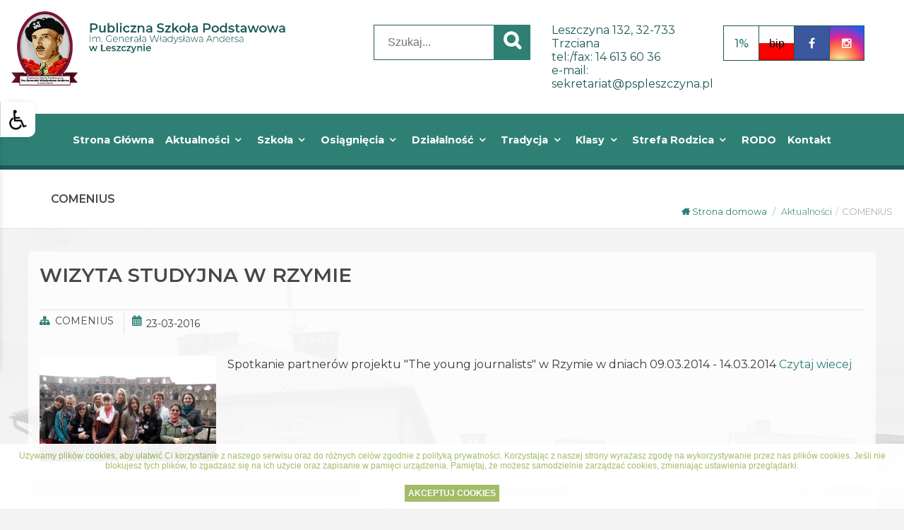

--- FILE ---
content_type: text/html
request_url: https://pspleszczyna.pl/comenius
body_size: 8781
content:

<!doctype html>
<head>
<meta charset="utf-8">

<title>Kategorie - COMENIUS | Publiczna Szkoła Podstawowa w Leszczynie</title>
<meta name="description" content="" />
<meta name="keywords" content="" />
<meta name="dcterms.rights" content="Publiczna Szkoła Podstawowa w Leszczynie &copy; All Rights Reserved" >
<meta name="robots" content="index, follow" />
<meta name="revisit-after" content="1 day" />
<meta name="generator" content="Powered by Shopro.pl" />
<meta name="viewport" content="width=device-width, initial-scale=1, maximum-scale=1" />
<link rel="shortcut icon" type="image/x-icon" href="https://pspleszczyna.pl/assets/favicon.ico" />
<script type="text/javascript">
var SITEURL = "https://pspleszczyna.pl";
</script>
<!-- Ładowanie Czcionki -->
<link href="https://fonts.googleapis.com/css?family=Montserrat:300,400,500,600,700" rel="stylesheet">
<link href="https://pspleszczyna.pl/theme/leszczyna/cache/master_main.css" rel="stylesheet" type="text/css" />
	<!--
<link href="https://pspleszczyna.pl/theme/leszczyna/css/base.css" rel="stylesheet" type="text/css" />
<link href="https://pspleszczyna.pl/theme/leszczyna/css/button.css" rel="stylesheet" type="text/css" />
<link href="https://pspleszczyna.pl/theme/leszczyna/css/image.css" rel="stylesheet" type="text/css" />
<link href="https://pspleszczyna.pl/theme/leszczyna/css/editor.css" rel="stylesheet" type="text/css" />
<link href="https://pspleszczyna.pl/theme/leszczyna/css/feed.css" rel="stylesheet" type="text/css" />
<link href="https://pspleszczyna.pl/theme/leszczyna/css/comments.css" rel="stylesheet" type="text/css" />
<link href="https://pspleszczyna.pl/theme/leszczyna/css/utility.css" rel="stylesheet" type="text/css" />
<link href="https://pspleszczyna.pl/theme/leszczyna/css/progress.css" rel="stylesheet" type="text/css" />
<link href="https://pspleszczyna.pl/theme/leszczyna/css/datepicker.css" rel="stylesheet" type="text/css" />
<link href="https://pspleszczyna.pl/theme/leszczyna/css/menu.css" rel="stylesheet" type="text/css" />
<link href="https://pspleszczyna.pl/theme/leszczyna/css/header.css" rel="stylesheet" type="text/css" />
<link href="https://pspleszczyna.pl/theme/leszczyna/css/list.css" rel="stylesheet" type="text/css" />
<link href="https://pspleszczyna.pl/theme/leszczyna/css/dropdown.css" rel="stylesheet" type="text/css" />
<link href="https://pspleszczyna.pl/theme/leszczyna/css/divider.css" rel="stylesheet" type="text/css" />
<link href="https://pspleszczyna.pl/theme/leszczyna/css/message.css" rel="stylesheet" type="text/css" />
<link href="https://pspleszczyna.pl/theme/leszczyna/css/segment.css" rel="stylesheet" type="text/css" />
<link href="https://pspleszczyna.pl/theme/leszczyna/css/label.css" rel="stylesheet" type="text/css" />
<link href="https://pspleszczyna.pl/theme/leszczyna/css/table.css" rel="stylesheet" type="text/css" />
<link href="https://pspleszczyna.pl/theme/leszczyna/css/input.css" rel="stylesheet" type="text/css" />
<link href="https://pspleszczyna.pl/theme/leszczyna/css/form.css" rel="stylesheet" type="text/css" />
<link href="https://pspleszczyna.pl/theme/leszczyna/css/popup.css" rel="stylesheet" type="text/css" />
<link href="https://pspleszczyna.pl/theme/leszczyna/css/breadcrumb.css" rel="stylesheet" type="text/css" />
<link href="https://pspleszczyna.pl/theme/leszczyna/css/icon.css" rel="stylesheet" type="text/css" />
-->
    <!-- WOW ANIMATE --> 
    <link rel="stylesheet" type="text/css" href="https://pspleszczyna.pl/theme/leszczyna/wow_animate/animate.css" media="screen" />
    
<link href="https://pspleszczyna.pl/theme/leszczyna/css/style.css" rel="stylesheet" type="text/css" />
<script src="https://pspleszczyna.pl/assets/jquery.js"></script>
<script src="https://pspleszczyna.pl/assets/jquery-ui.js"></script>
<script src="https://pspleszczyna.pl/assets/modernizr.mq.js"></script>
<script src="https://pspleszczyna.pl/assets/global.js"></script>
<script src="https://pspleszczyna.pl/assets/jquery.ui.touch-punch.js"></script>
<script src="https://pspleszczyna.pl/theme/leszczyna/master.js"></script>
	<!-- WOW ANIMATE --> 
	<script type="text/javascript" src="https://pspleszczyna.pl/theme/leszczyna/wow_animate/jquery.wow.min.js"></script>

<link href="https://pspleszczyna.pl/modules/blog/style.css" rel="stylesheet" type="text/css" />
<script type="text/javascript" src="https://pspleszczyna.pl/assets/eu_cookies.js"></script>
<script type="text/javascript"> 
$(document).ready(function () {
    $("body").acceptCookies({
        position: 'bottom',
        notice: 'Używamy plików cookies, aby ułatwić Ci korzystanie z naszego serwisu oraz do różnych celów zgodnie z polityką prywatności. Korzystając z naszej strony wyrażasz zgodę na wykorzystywanie przez nas plików cookies. Jeśli nie blokujesz tych plików, to zgadzasz się na ich użycie oraz zapisanie w pamięci urządzenia. Pamiętaj, że możesz samodzielnie zarządzać cookies, zmieniając ustawienia przeglądarki.',
        accept: 'AKCEPTUJ COOKIES',
        decline: 'NIE AKCEPTUJ COOKIES',
        decline_t: 'Zostaniesz przekierowany. Czy chcesz kontynuować?',
        whatc: 'Co to są pliki cookies?'
    })
});
</script>
</head>
<body>

<div id="accessibility-toolbar" class="accessibility-toolbar">
  <button class="accessibility-toolbar__logo">
        <img src="https://pspleszczyna.pl/plugins/plug_accessibility_toolbar/accessibility-icon.png" alt="Panel Dostępności WCAG 2.1">
      </button>
  <h3 class="accessibility-toolbar__header">Panel dostępności</h3>
  <div class="accessibility-toolbar__buttons">
    <button class="accessibility-toolbar__button" data-typ="text" data-option="text-in">
      <i class="icon zoom in"></i>Powiększ tekst    </button>
    <button class="accessibility-toolbar__button" data-typ="text" data-option="text-out">
      <i class="icon zoom out"></i>Pomniejsz tekst    </button>
    <button class="accessibility-toolbar__button" data-typ="color" data-option="grayscale">
      <span class="accessibility-toolbar__icon accessibility-toolbar__icon--grayscale">A</span>
      Skala szarości    </button>
    <button class="accessibility-toolbar__button" data-typ="color" data-option="high-contrast">
      <span class="accessibility-toolbar__icon accessibility-toolbar__icon--high-contrast">A</span>
      Wysoki kontrast    </button>
    <button class="accessibility-toolbar__button" data-typ="color" data-option="negative-contrast">
      <span class="accessibility-toolbar__icon accessibility-toolbar__icon--negative-contrast">A</span>
      Negatyw    </button>
    <button class="accessibility-toolbar__button" data-typ="color" data-option="yellow-contrast">
       <span class="accessibility-toolbar__icon accessibility-toolbar__icon--yellow-contrast">A</span>
       Negatyw żółty    </button>
    <button class="accessibility-toolbar__button" data-typ="reset">
       <i class="icon home"></i>
       Resetuj    </button>
  </div>
</div><link rel="stylesheet" type="text/css" href="https://pspleszczyna.pl/plugins/plug_accessibility_toolbar/style.css" />	
<script>
  $(document).ready(function () {
	var accessibilityToolbar = (function () {
		var accessibilityToolbar = $('#accessibility-toolbar'),
			toolbarIcon = $('.accessibility-toolbar__logo'),
			activeClass = "accessibility-toolbar--active",
			toolbarButtons = $('.accessibility-toolbar__button'),
			activeButtonClass = "accessibility-toolbar__button--active",
			currentBodyColorClass = '',
			currentTextSize = 100,
			body = $('body'),
			types = {
				TEXT: 'text',
				COLOR: 'color',
				RESET: 'reset'
			},
			cookiesType = {
				TEXT: 'accessibility-text',
				COLOR: 'accessibility-color'
			},
			textSizes = {
				max: 140,
				min: 100,
				distanceValue: 10
			},
			textOptions = {
				IN: 'text-in',
				OUT: 'text-out'
			};

		var init = function () {
			bindEvents();
			readCookies();
		};

		var bindEvents = function () {
			toolbarIcon.on('click', showToolbar);
			toolbarButtons.on('click', changeAccessibility);
		};

		var readCookies = function () {
			var cookies = document.cookie.split(';');
			cookies.forEach(function (cookie) {
				var cookiePair = cookie.split('=');
				if (cookiePair[0].trim() === cookiesType.COLOR) {
					changeColor(cookiePair[1]);
					setActiveButton($('[data-option="' + cookiePair[1] + '"]'));
				} else if (cookiePair[0].trim() === cookiesType.TEXT) {
					changeFontSize(types.TEXT, false, parseInt(cookiePair[1]));
				}
			});
		};

		var setCookie = function (typ, option) {
			var date = new Date();
			date.setTime(date.getTime() + (2 * 24 * 60 * 60 * 1000));
			expires = "; expires=" + date.toUTCString();
			document.cookie = cookiesType[typ.toUpperCase()].trim() + '=' + option + expires + ';path=/';
		};

		var removeCookie = function (typ) {
			document.cookie = cookiesType[typ.toUpperCase()].trim() + '= ' + '; expires=' + new Date(0).toUTCString() + ';path=/';
		};

		var showToolbar = function () {
			accessibilityToolbar.toggleClass(activeClass);
		};

		var changeAccessibility = function () {
			var button = $(this);
			var typ = button.data('typ');
			var option = button.data('option');

			switch (typ) {
				case types.TEXT:
					changeFontSize(typ, option);
					break;
				case types.COLOR:
					changeColor(option);
					setActiveButton(button);
					setCookie(typ, option);
					break;
				case types.RESET:
					resetAccessibility();
					break;
				default:
					return null;
			}
		};

		var setActiveButton = function (clickedButton) {
			var currentButton = $('.' + activeButtonClass);
			toolbarButtons.removeClass(activeButtonClass);
			if (currentButton.data('option') != clickedButton.data('option')) {
				$(clickedButton).toggleClass(activeButtonClass);
			}
		};

		var changeColor = function (option) {
			var className = cookiesType.COLOR + '-' + option;
			body.removeClass(currentBodyColorClass);
			if (className !== currentBodyColorClass) {
				body.toggleClass(className);
				currentBodyColorClass = className;
			} else {
				currentBodyColorClass = '';
				removeCookie(types.COLOR);
			}
		};

		var changeFontSize = function (typ, option = false, textSize = false) {
			$('[style]').css('font-size', false);
			$('.wojo.horizontal.list').removeClass('horizontal');

			var currentBodyTextClass = cookiesType.TEXT + '-' + currentTextSize;
			if (textSize) currentTextSize = textSize;

			if (option) {
				switch (option) {
					case textOptions.IN:
						if (currentTextSize < textSizes.max) currentTextSize += textSizes.distanceValue;
						break;
					case textOptions.OUT:
						if (currentTextSize > textSizes.min) currentTextSize -= textSizes.distanceValue;
						break;
				}
			}

			var className = cookiesType.TEXT + '-' + currentTextSize;
			body.removeClass(currentBodyTextClass);
			if (currentTextSize !== textSizes.min) {
				body.addClass(className);
				setCookie(typ, currentTextSize);
			} else {
				removeCookie(typ);
			}
		};

		var resetAccessibility = function () {
			var currentBodyTextClass = cookiesType.TEXT + '-' + currentTextSize;
			body.removeClass(currentBodyTextClass);
			body.removeClass(currentBodyColorClass);
			removeCookie(types.TEXT);
			removeCookie(types.COLOR);
			currentBodyColorClass = '';
			toolbarButtons.removeClass(activeButtonClass);
		};

		return {
			init: init
		};

	})();

	accessibilityToolbar.init();

});
</script>

<div class="maska"></div>
<header class="clearfix">
  <div class="top-bar">
    <div class="os secondary menu">
      <div class="os-grid">
        
        <div class="right menu">
                    </div>
      </div>
    </div>
  </div>
  <div id="title-bar" class="clearfix"> 
  	<!-- Logo -->
  		<div class="screen-40 tablet-50 phone-100">
  			<div class="logo clearfix">
  				<a href="https://pspleszczyna.pl/">
					<img src="https://pspleszczyna.pl/uploads/logo.png" alt="Publiczna Szkoła Podstawowa w Leszczynie" />					<img src="https://pspleszczyna.pl/uploads/logo2.png" alt="Publiczna Szkoła Podstawowa w Leszczynie" />				</a>
  			</div>
  		</div>
   	<!--SZUKAJKA -->
  	<div id="top-search" class="screen-20 tablet-25 phone-100">
					<form id="livesearch" action="https://pspleszczyna.pl/wydarzenia" method="get" name="search-form">
				<div class="hover"> 
					
					  <div class="os fluid icon input">
						<input id="searchfield" name="keywords" placeholder="Szukaj..." type="text" autocomplete="off">
						<i class="search link icon"></i> 
						</div>
					  <div id="suggestions"></div>
				</div>
			</form>
			</div>
  	<!-- Dane Adresowe -->
        <div id="address-data" class="screen-20 tablet-0 phone-100">
        	<div class="kontakt_header">
                <div class="adress">Leszczyna 132, 32-733 Trzciana</div>
                <div class="infolinia">tel:/fax: <a href="tel:146136036">14 613 60 36</a></div>
                <div class="mail">e-mail: <a href="mailto:sekretariat@pspleszczyna.pl">sekretariat@pspleszczyna.pl</a></div> 
            </div>
        </div>
  	<!-- Linki w Topie -->
        <div id="top-links" class="screen-20 tablet-25 phone-100">
        	<p>
        		<a href="https://pspleszczyna.pl/1-procent">1%</a>
        		<a href="https://bip.malopolska.pl/pspleszczyna" class="os bip button" target="_blank">bip</a>
        		<a href="https://www.facebook.com/Publiczna-Szko%C5%82a-Podstawowa-im-gen-W%C5%82adys%C5%82awa-Andersa-w-Leszczynie-1953759904689622" class="os facebook button"><i class="fa fa-facebook"></i></a>
        		<a class="last os instagram button" href="https://instagram.com"><i class="fa fa-instagram"></i></a>
        	</p>
        </div>

  </div>
  <!-- Menu Główne -->
  <nav id="menu-wrap" class="nav clearfix">
    <div class="menupad">
        <div class="os-grid columns">
        <div class="screen-100 tablet-100 phone-100">
            <div class="mobile_menu"><i class="icon reorder"></i></div>
		  	<ul class="sm topmenu pos_1" id="menu">
<li class="nav-item"><a href="https://pspleszczyna.pl/strona-glowna" class="normal"><strong>Strona Główna</strong></a></li>
<li class="nav-item"><a href="/aktualnosci" class="normal" target="_self"><strong>Aktualności</strong></a><ul class="menu-submenu pos_2">
<li class="nav-submenu-item"><a href="wydarzenia-pspleszczyna" class="normal" target="_self">Wydarzenia</a></li>
<li class="nav-submenu-item"><a href="ogloszenia" class="normal" target="">Ogłoszenia</a></li>
<li class="nav-submenu-item"><a href="https://pspleszczyna.pl/dzwonki" class="normal">Dzwonki</a></li>
<li class="nav-submenu-item"><a href="https://pspleszczyna.pl/organizacja-roku-szkolnego" class="normal">Organizacja roku szkolnego</a></li>
<li class="nav-submenu-item"><a href="https://pspleszczyna.pl/egzamin-osmoklasisty" class="normal">Egzamin ósmoklasisty</a></li>
</ul>
</li>
<li class="nav-item"><a href="#" class="normal"><strong>Szkoła</strong></a><ul class="menu-submenu pos_2">
<li class="nav-submenu-item"><a href="https://pspleszczyna.pl/dyrekcja" class="normal">Dyrekcja</a></li>
<li class="nav-submenu-item"><a href="https://pspleszczyna.pl/nauczyciele" class="normal">Nauczyciele</a></li>
<li class="nav-submenu-item"><a href="http://pspleszczyna.pl/dokumenty-szkolne" class="normal" target="">Dokumenty szkolne</a></li>
<li class="nav-submenu-item"><a href="https://pspleszczyna.pl/godzina-dostepnosci-konsultacje" class="normal">Godzina Dostępności - Konsultacje</a></li>
<li class="nav-submenu-item"><a href="http://pspleszczyna.pl/biblioteka-szkolna" class="normal" target="_self">Biblioteka szkolna</a></li>
<li class="nav-submenu-item"><a href="https://pspleszczyna.pl/plan-lekcji" class="normal">Plan lekcji</a></li>
<li class="nav-submenu-item"><a href="https://pspleszczyna.pl/pedagog-szkolny" class="normal">Pedagog szkolny</a></li>
<li class="nav-submenu-item"><a href="https://pspleszczyna.pl/pedagog-specjalny" class="normal">Pedagog specjalny</a></li>
<li class="nav-submenu-item"><a href="https://pspleszczyna.pl/psycholog-szkolny" class="normal">Psycholog szkolny</a></li>
<li class="nav-submenu-item"><a href="http://pspleszczyna.pl/logopeda-szkolny" class="normal" target="">Logopeda szkolny</a></li>
<li class="nav-submenu-item"><a href="http://pspleszczyna.pl/terapia-pedagogiczna" class="normal" target="">Terapia pedagogiczna</a></li>
<li class="nav-submenu-item"><a href="https://pspleszczyna.pl/higienistka-szkolna" class="normal">Higienistka szkolna</a></li>
<li class="nav-submenu-item"><a href="https://pspleszczyna.pl/swietlica" class="normal">Świetlica</a></li>
<li class="nav-submenu-item"><a href="http://pspleszczyna.pl/oferty-pracy" class="normal" target="">Oferty pracy</a></li>
</ul>
</li>
<li class="nav-item"><a href="#" class="normal"><strong>Osiągnięcia</strong></a><ul class="menu-submenu pos_2">
<li class="nav-submenu-item"><a href="http://pspleszczyna.pl/konkursy" class="normal" target="_self">Konkursy</a></li>
<li class="nav-submenu-item"><a href="http://pspleszczyna.pl/sport" class="normal" target="_self">Sport</a></li>
</ul>
</li>
<li class="nav-item"><a href="#" class="normal"><strong>Działalność</strong></a><ul class="menu-submenu pos_2">
<li class="nav-submenu-item"><a href="projekty-i-programy" class="normal" target="">Projekty i programy</a></li>
<li class="nav-submenu-item"><a href="https://pspleszczyna.pl/comenius" class="normal">COMENIUS</a></li>
<li class="nav-submenu-item"><a href="http://pspleszczyna.pl/erasmus" class="normal" target="">ERASMUS+</a></li>
<li class="nav-submenu-item"><a href="https://pspleszczyna.pl/grupa-taneczna-cheerleaders" class="normal">Grupa taneczna CHEERLEADERS</a></li>
<li class="nav-submenu-item"><a href="https://pspleszczyna.pl/klub-historyczny-ak" class="normal">Klub historyczny Armii Krajowej</a></li>
<li class="nav-submenu-item"><a href="https://pspleszczyna.pl/uks" class="normal">UKS</a></li>
<li class="nav-submenu-item"><a href="https://pspleszczyna.pl/samorzad-uczniowski" class="normal">Samorząd Uczniowski</a></li>
</ul>
</li>
<li class="nav-item"><a href="#" class="normal"><strong>Tradycja</strong></a><ul class="menu-submenu pos_2">
<li class="nav-submenu-item"><a href="https://pspleszczyna.pl/historia-szkoly" class="normal">Historia Szkoły</a></li>
<li class="nav-submenu-item"><a href="https://pspleszczyna.pl/patron" class="normal">Patron</a></li>
<li class="nav-submenu-item"><a href="https://pspleszczyna.pl/sztandar" class="normal">Sztandar</a></li>
<li class="nav-submenu-item"><a href="https://pspleszczyna.pl/hymn" class="normal">Hymn</a></li>
<li class="nav-submenu-item"><a href="http://pspleszczyna.pl/archiwum-blog" class="normal" target="_self">Archiwum</a><ul class="menu-submenu pos_3">
<li class="nav-submenu-item"><a href="http://pspleszczyna.pl/rok20252026" class="normal" target="">2025/2026</a></li>
<li class="nav-submenu-item"><a href="http://pspleszczyna.pl/rok20242025" class="normal" target="">2024/2025</a></li>
<li class="nav-submenu-item"><a href="http://pspleszczyna.pl/rok20232024" class="normal" target="">2023/2024</a></li>
<li class="nav-submenu-item"><a href="http://pspleszczyna.pl/rok20222023" class="normal" target="">2022/2023</a></li>
<li class="nav-submenu-item"><a href="http://pspleszczyna.pl/rok20212022" class="normal" target="">2021/2022</a></li>
<li class="nav-submenu-item"><a href="http://pspleszczyna.pl/rok20202021" class="normal" target="">2020/2021</a></li>
<li class="nav-submenu-item"><a href="http://pspleszczyna.pl/rok20192020" class="normal" target="">2019/2020</a></li>
<li class="nav-submenu-item"><a href="http://pspleszczyna.pl/rok20182019" class="normal" target="">2018/2019</a></li>
<li class="nav-submenu-item"><a href="http://pspleszczyna.pl/rok20172018" class="normal" target="">2017/2018</a></li>
<li class="nav-submenu-item"><a href="http://pspleszczyna.pl/rok20162017" class="normal" target="">2016/2017</a></li>
<li class="nav-submenu-item"><a href="http://pspleszczyna.pl/rok20152016" class="normal" target="">2015/2016</a></li>
<li class="nav-submenu-item"><a href="http://pspleszczyna.pl/rok20142015" class="normal" target="">2014/2015</a></li>
<li class="nav-submenu-item"><a href="http://pspleszczyna.pl/rok20132014" class="normal" target="">2013/2014</a></li>
<li class="nav-submenu-item"><a href="http://pspleszczyna.pl/rok20122013" class="normal" target="">2012/2013</a></li>
<li class="nav-submenu-item"><a href="http://pspleszczyna.pl/rok20112012" class="normal" target="">2011/2012</a></li>
<li class="nav-submenu-item"><a href="http://pspleszczyna.pl/20102011" class="normal" target="">2010/2011</a></li>
</ul>
</li>
</ul>
</li>
<li class="nav-item"><a href="#" class="normal"><strong>Klasy</strong></a><ul class="menu-submenu pos_2">
<li class="nav-submenu-item"><a href="https://pspleszczyna.pl/oddzial-przedszkolny" class="normal">Oddział Przedszkolny</a></li>
<li class="nav-submenu-item"><a href="https://pspleszczyna.pl/klasa-1" class="normal">Klasa 1</a></li>
<li class="nav-submenu-item"><a href="https://pspleszczyna.pl/klasa-2" class="normal">Klasa 2</a></li>
<li class="nav-submenu-item"><a href="https://pspleszczyna.pl/klasa-3" class="normal">Klasa 3</a></li>
<li class="nav-submenu-item"><a href="https://pspleszczyna.pl/klasa-4" class="normal">Klasa 4</a></li>
<li class="nav-submenu-item"><a href="https://pspleszczyna.pl/klasa-5" class="normal">Klasa 5</a></li>
<li class="nav-submenu-item"><a href="https://pspleszczyna.pl/klasa-6" class="normal">Klasa 6</a></li>
<li class="nav-submenu-item"><a href="https://pspleszczyna.pl/klasa-7" class="normal">Klasa 7</a></li>
<li class="nav-submenu-item"><a href="https://pspleszczyna.pl/klasa-8" class="normal">Klasa 8</a></li>
<li class="nav-submenu-item"><a href="https://pspleszczyna.pl/rok-20242025" class="normal">Rok 2024/25</a></li>
<li class="nav-submenu-item"><a href="https://pspleszczyna.pl/rok-20232024" class="normal">Rok 2023/24</a></li>
<li class="nav-submenu-item"><a href="https://pspleszczyna.pl/rok-20222023" class="normal">Rok 2022/23</a></li>
<li class="nav-submenu-item"><a href="https://pspleszczyna.pl/rok-20212022" class="normal">Rok 2021/22</a></li>
<li class="nav-submenu-item"><a href="https://pspleszczyna.pl/rok-202021" class="normal">Rok 2020/21</a></li>
<li class="nav-submenu-item" data-cols=" four cols"><a href="https://pspleszczyna.pl/rok-201920" class="normal">Rok 2019/20</a></li>
<li class="nav-submenu-item" data-cols=" four cols"><a href="https://pspleszczyna.pl/rok-201819" class="normal">Rok 2018/19</a></li>
</ul>
</li>
<li class="nav-item"><a href="#" class="normal"><strong>Strefa Rodzica</strong></a><ul class="menu-submenu pos_2">
<li class="nav-submenu-item"><a href="https://pspleszczyna.pl/rada-rodzicow" class="normal">Rada rodziców</a></li>
<li class="nav-submenu-item"><a href="http://pspleszczyna.pl/podziekowania" class="normal" target="_self">Podziękowania</a></li>
<li class="nav-submenu-item"><a href="komunikaty" class="normal" target="">Komunikaty</a></li>
<li class="nav-submenu-item"><a href="http://pspleszczyna.pl/dokumenty-do-pobrania" class="normal" target="_self">Dokumenty do pobrania</a></li>
</ul>
</li>
<li class="nav-item"><a href="https://pspleszczyna.pl/rodo" class="normal"><strong>RODO</strong></a></li>
<li class="nav-item"><a href="https://pspleszczyna.pl/kontakt" class="normal"><strong>Kontakt</strong></a></li>
</ul>
		</div>


    </div>
  </nav>
  <!-- Koniec Menu Głównego -->
</header><div class="subheader">
  <div class="os-grid">
    <div class="os-content clearfix">
	  <div class="screen-50 tablet-50 phone-100">
		<div class="os-content clearfix">
		  <div class="subheader-content">
			  <h1>COMENIUS</h1>		  </div>
		</div>
	  </div>
            <div class="os breadcrumb">
      	<div class="os-content">
       <i class="icon home"></i> <a href="https://pspleszczyna.pl/" class="section">Strona domowa</a>
        <div class="divider"></div>
        <div class="active section">
<li itemprop="itemListElement" itemscope="" itemtype="http://schema.org/ListItem"><a itemprop="item" href="https://pspleszczyna.pl/blog/" class="section"><span itemprop="name">Aktualności</span></a><meta itemprop="position" content="2"><span class="divider"></span></li><li itemprop="itemListElement" itemscope="" itemtype="http://schema.org/ListItem"><div itemprop="item" class="active section">COMENIUS</div><meta itemprop="position" content="3"></li></div>
      	</div>
      </div>
          </div>
  </div>
</div>
<!-- Full Layout -->
<div id="page" class="main-background home">
    <div class="clearfix">
    
<div class="os-grid">
	
		
				
		<div id="articles" class="relative layout-left">
    <article class="clearfix">
    <section>
      <div class="header clearfix">
        <div class="title">
          <h2><a href="https://pspleszczyna.pl/wizyta-studyna-w-rzymie" class="inverted">Wizyta studyjna w Rzymie</a></h2>
        </div>
        <div class="os small horizontal divided list">
          <div class="item"> <i class="icon sitemap"></i> <a href="https://pspleszczyna.pl/comenius/" class="inverted">COMENIUS</a> </div>

                <div class="item"> <i class="icon calendar"></i>
          <div class="content"> 23-03-2016 </div>
        </div>
                </div>
      </div>
            <figure class="small-top-space small-bottom-space">
        <div class="image-overlay os left floated image"> <img src="https://pspleszczyna.pl/thumbmaker.php?src=https://pspleszczyna.pl/modules/blog/dataimages/IMG_BCA2B7-F410CA-41D248-1879BB-A111C0-430C3D.jpg&amp;h=150&amp;w=250&amp;s=1&amp;a=tl" alt="">
          <div class="overlay-fade"> <a title="" href="https://pspleszczyna.pl/wizyta-studyna-w-rzymie"><i class="icon-overlay icon url"></i></a></div>
        </div>
      </figure>
                  <div class="description">Spotkanie partnerów projektu &#34;The young journalists&#34; w Rzymie w dniach 09.03.2014 - 14.03.2014 <a href="https://pspleszczyna.pl/wizyta-studyna-w-rzymie">Czytaj wiecej<i class="icon right angle"></i></a></div>
    </section>
  </article>
    <article class="clearfix">
    <section>
      <div class="header clearfix">
        <div class="title">
          <h2><a href="https://pspleszczyna.pl/ostatnie-spotkanie-partnerow-projektu-w-rumunii" class="inverted">Ostatnie spotkanie partnerów projektu w Rumunii</a></h2>
        </div>
        <div class="os small horizontal divided list">
          <div class="item"> <i class="icon sitemap"></i> <a href="https://pspleszczyna.pl/comenius/" class="inverted">COMENIUS</a> </div>

                <div class="item"> <i class="icon calendar"></i>
          <div class="content"> 18-05-2015 </div>
        </div>
                </div>
      </div>
            <figure class="small-top-space small-bottom-space">
        <div class="image-overlay os left floated image"> <img src="https://pspleszczyna.pl/thumbmaker.php?src=https://pspleszczyna.pl/modules/blog/dataimages/IMG_67F10A-233DCD-516B87-23F1C1-9CFC02-0C9507.jpg&amp;h=150&amp;w=250&amp;s=1&amp;a=tl" alt="">
          <div class="overlay-fade"> <a title="" href="https://pspleszczyna.pl/ostatnie-spotkanie-partnerow-projektu-w-rumunii"><i class="icon-overlay icon url"></i></a></div>
        </div>
      </figure>
                  <div class="description">W dniach 10.05-15.05.2015r. uczennice PG w Leszczynie: 
Patrycja Serafin, Angelika Adamczyk, Kinga Wrona, Karolina Irzyk, Patrycja Paciorek wraz z koordynatorem projektu  panią Agnieszką Adamus i panią Urszulą Szczepanik wzięły udział w wizycie studyjnej w Rumunii w ramach realizacji projektu „The Young Journalists&#34; („Młodzi dziennikarze&#34;). Zaproponowany przez organizatorów program wizyty był pod każdym względem profesjonalnie przygotowany i dobrze służył realizacji głównych celów projektu.Tematem spotkania była kultura, tradycyjne tańce i stroje. <a href="https://pspleszczyna.pl/ostatnie-spotkanie-partnerow-projektu-w-rumunii">Czytaj wiecej<i class="icon right angle"></i></a></div>
    </section>
  </article>
    <article class="clearfix">
    <section>
      <div class="header clearfix">
        <div class="title">
          <h2><a href="https://pspleszczyna.pl/wizyta-studyjna-w-portugalii" class="inverted">Wizyta studyjna w Portugalii</a></h2>
        </div>
        <div class="os small horizontal divided list">
          <div class="item"> <i class="icon sitemap"></i> <a href="https://pspleszczyna.pl/comenius/" class="inverted">COMENIUS</a> </div>

                <div class="item"> <i class="icon calendar"></i>
          <div class="content">  6-03-2015 </div>
        </div>
                </div>
      </div>
            <figure class="small-top-space small-bottom-space">
        <div class="image-overlay os left floated image"> <img src="https://pspleszczyna.pl/thumbmaker.php?src=https://pspleszczyna.pl/modules/blog/dataimages/IMG_54D3E8-1D524D-152335-23D0C2-303441-4CF954.jpg&amp;h=150&amp;w=250&amp;s=1&amp;a=tl" alt="">
          <div class="overlay-fade"> <a title="" href="https://pspleszczyna.pl/wizyta-studyjna-w-portugalii"><i class="icon-overlay icon url"></i></a></div>
        </div>
      </figure>
                  <div class="description">Wizyta uczniów oraz nauczycieli naszej szkoły w w partnerskiej szkole Agrupamento da Bobadela w Lizbonie. <a href="https://pspleszczyna.pl/wizyta-studyjna-w-portugalii">Czytaj wiecej<i class="icon right angle"></i></a></div>
    </section>
  </article>
    <article class="clearfix">
    <section>
      <div class="header clearfix">
        <div class="title">
          <h2><a href="https://pspleszczyna.pl/pobyt-naszych-uczniow-na-wegrzech-w-turistvandi" class="inverted">Pobyt naszych uczniów na Węgrzech w Turistvandi</a></h2>
        </div>
        <div class="os small horizontal divided list">
          <div class="item"> <i class="icon sitemap"></i> <a href="https://pspleszczyna.pl/comenius/" class="inverted">COMENIUS</a> </div>

                <div class="item"> <i class="icon calendar"></i>
          <div class="content"> 12-12-2014 </div>
        </div>
                </div>
      </div>
            <figure class="small-top-space small-bottom-space">
        <div class="image-overlay os left floated image"> <img src="https://pspleszczyna.pl/thumbmaker.php?src=https://pspleszczyna.pl/modules/blog/dataimages/IMG_3BF2F8-67F950-355C18-77E4B2-15F8F1-DAC54E.jpg&amp;h=150&amp;w=250&amp;s=1&amp;a=tl" alt="">
          <div class="overlay-fade"> <a title="" href="https://pspleszczyna.pl/pobyt-naszych-uczniow-na-wegrzech-w-turistvandi"><i class="icon-overlay icon url"></i></a></div>
        </div>
      </figure>
                  <div class="description">W związku z realizacją projektu „The Young Journalists&#34; uczniowie Zespołu Szkół w Leszczynie w dniach 7 – 10 grudnia 2014 roku odwiedzili szkołę partnerską w Turistvandi, na Węgrzech. <a href="https://pspleszczyna.pl/pobyt-naszych-uczniow-na-wegrzech-w-turistvandi">Czytaj wiecej<i class="icon right angle"></i></a></div>
    </section>
  </article>
    <article class="clearfix">
    <section>
      <div class="header clearfix">
        <div class="title">
          <h2><a href="https://pspleszczyna.pl/spotkanie-miedzynarodowe-w-naszej-szkole" class="inverted">Spotkanie międzynarodowe w naszej szkole</a></h2>
        </div>
        <div class="os small horizontal divided list">
          <div class="item"> <i class="icon sitemap"></i> <a href="https://pspleszczyna.pl/comenius/" class="inverted">COMENIUS</a> </div>

                <div class="item"> <i class="icon calendar"></i>
          <div class="content"> 19-05-2014 </div>
        </div>
                </div>
      </div>
            <figure class="small-top-space small-bottom-space">
        <div class="image-overlay os left floated image"> <img src="https://pspleszczyna.pl/thumbmaker.php?src=https://pspleszczyna.pl/modules/blog/dataimages/IMG_E54C0F-A32B64-BA7657-3AF3A8-73CE6F-197B13.jpg&amp;h=150&amp;w=250&amp;s=1&amp;a=tl" alt="">
          <div class="overlay-fade"> <a title="" href="https://pspleszczyna.pl/spotkanie-miedzynarodowe-w-naszej-szkole"><i class="icon-overlay icon url"></i></a></div>
        </div>
      </figure>
                  <div class="description">Goście z Özel Ezgililer Ortaokulu (Turcja), Istituto Cesare Baronio (Włochy), Molnár Mátyás Általános Iskola (Węgry), Agrupamento de Escolas da Bobadela (Portugalia), Scoala Gimnaziala &#34;Anastasie Panu&#34; (Rumunia) przybyli do naszej szkoły 12 maja 2014 roku. <a href="https://pspleszczyna.pl/spotkanie-miedzynarodowe-w-naszej-szkole">Czytaj wiecej<i class="icon right angle"></i></a></div>
    </section>
  </article>
      <div id="pagination" class="content-center"><div class="os pagination menu"><a class="disabled item"><i class="icon left arrow"></i></a><a title="Idź do strony1z2" class="active item">1</a><a class="item" title="Go To 2 of 2" href="https://pspleszczyna.pl/comenius/?pg=2">2</a><a class="item" href="https://pspleszczyna.pl/comenius/?pg=2"><i class="icon right arrow"></i></a></div></div>
</div>

		
	
</div>  </div></div>
<!-- Full Layout /-->
<!-- Bottom Widgets -->
<div id="middlewidget">
    <div class="midwidget clearfix">
  <div class="columns">
        <div class="screen-100 phone-100">
        <div class="midwidget-wrap">
                    <link href="https://pspleszczyna.pl/plugins/google_maps/style.css" rel="stylesheet" type="text/css" />
<script type="text/javascript" src="https://pspleszczyna.pl/plugins/google_maps/script.js"></script>
<div class="widget-body"><div class="footer_container">
<div class="os-grid">
<div class="columns">
<div class="screen-40 tablet-40 phone-100">
<div class="os-content-full clearfix"><span class="bold">Publiczna Szkoła Podstawowa<br /> im. gen. Władysława Andersa <br /> w&nbsp;Leszczynie </span>
<p>Leszczyna 132 <br /> 32-733 Trzciana</p>
<p>Tel/Fax: <a href="tel:146136036">(14) 613 60 36</a><br /> Sekretariat: <a href="mailto:sekretariat@pspleszczyna.pl">sekretariat@pspleszczyna.pl</a></p>
</div>
</div>
<div class="screen-30 tablet-30 phone-100">
<div class="os-content-full clearfix"><a href="http://pspleszczyna.pl/ogloszenia">Ogłoszenia</a><br /> <a href="http://pspleszczyna.pl/plan-lekcji">Plan Lekcji</a><br /> <a href="http://pspleszczyna.pl/dokumenty-do-pobrania">Dokumenty do pobrania</a><br /> <a href="http://pspleszczyna.pl/wydarzenia-pspleszczyna">Wydarzenia</a><br /> <a href="http://pspleszczyna.pl/nauczyciele">Nauczyciele</a><br /> <a href="http://pspleszczyna.pl/dokumenty-szkolne">Dokumenty szkolne</a><br /> <a href="http://pspleszczyna.pl/anonimowa-skrzynka-na-sygnaly">Anonimowa skrzynka na sygnały<br /></a><a href="/rodo">Polityka prywatności</a><a href="http://pspleszczyna.pl/kontakt"><br />Kontakt</a></div>
</div>
<div class="screen-30 tablet-30 phone-100 map_container">
<div id="map" style="height: 400px"></div>


    <script>

      var map;

	  var geocoder;

		

      function initMap() {

		  var zoom = 13;

	    geocoder = new google.maps.Geocoder();

        map = new google.maps.Map(document.getElementById('map'), {

          zoom: zoom,

          center: new google.maps.LatLng(49.8590897, 20.39679309),

          mapTypeId: 'roadmap',

			

          styles: [

            {elementType: 'geometry', stylers: [{color: '#' + $('input[name=map_bg]').val()}]}, // Kolor mapy

            {elementType: 'labels.text.stroke', stylers: [{color: '#' + $('input[name=text_stroke]').val()}]}, // Obrys tekstu

            {elementType: 'labels.text.fill', stylers: [{color: '#' + $('input[name=dist_name]').val()}]}, // Kolor nazw osiedli

            {

              featureType: 'administrative.locality',

              elementType: 'labels.text.fill',

              stylers: [{color: '#2e8074'}] // Kolor nazw miast

            },

            {

              featureType: 'poi',

              elementType: 'labels.text.fill',

              stylers: [{color: '#cdcdcd'}] // Kolor nazw firm

            },

            {

              featureType: 'poi.park',

              elementType: 'geometry',

              stylers: [{color: '#e6e6e6'}] // Kolor tła parków

            },

            {

              featureType: 'poi.park',

              elementType: 'labels.text.fill',

              stylers: [{color: '#cdcdcd'}] // Kolor nazw parków

            },

            {

              featureType: 'road',

              elementType: 'geometry',

              stylers: [{color: '#ffffff'}] // Kolor tła ulic

            },

            {

              featureType: 'road',

              elementType: 'geometry.stroke',

              stylers: [{color: '#fafafa'}] // Kolor obrysu ulic

            },

            {

              featureType: 'road',

              elementType: 'labels.text.fill',

              stylers: [{color: '#cecece'}] // Kolor nazw ulic

            },

            {

              featureType: 'road.highway',

              elementType: 'geometry',

              stylers: [{color: '#dedede'}] //Kolor tła autostrad

            },

            {

              featureType: 'road.highway',

              elementType: 'geometry.stroke',

              stylers: [{color: '#ffffff'}] //Kolor obrysu autostrad

            },

            {

              featureType: 'road.highway',

              elementType: 'labels.text.fill',

              stylers: [{color: '#a0a0a0'}] // Kolor nazw autostrad

            },

            {

              featureType: 'transit',

              elementType: 'geometry',

              stylers: [{color: '#b9b9b9'}] // Kolor lini kolejowych

            },

            {

              featureType: 'transit.station',

              elementType: 'labels.text.fill',

              stylers: [{color: '#a0a0a0'}] // Kolor nazw przystanków kolejowych

            },

            {

              featureType: 'water',

              elementType: 'geometry',

              stylers: [{color: '#d2d2d2'}] // Kolor wody

            },

            {

              featureType: 'water',

              elementType: 'labels.text.fill',

              stylers: [{color: '#a0a0a0'}] // Kolor nazw wód

            },

          ]

        });

		  var image = 'https://pspleszczyna.pl/plugins/google_maps/pins/19.png';

		  var marker = new google.maps.Marker({

			  map: map,

			  draggable: false,

			  raiseOnDrag: false,

			  icon: image,

			  position: {lat:49.8590897, lng:20.39679309},

		  });

      };

    </script>

    <script async defer

    src="https://maps.googleapis.com/maps/api/js?key=AIzaSyBq-CGTyYg_YudLFVNh-ihf9p3LoywhwpQ&callback=initMap">

    </script></div>
</div>
</div>
</div></div>          <style>
.footer_container {
    position: relative;
    min-height: 358px;
    background: #2e8074;
    color: #fff;
    font-weight: 300;
    line-height: 20px;
    font-style: italic;
    padding: 3em 0;
}
.footer_container .bold {
    font-size: 18px;
    padding-bottom: 1em;
    display: block;
}
.footer_container .bold, .footer_container a {
    font-weight: 500;
    color: #fff;
    text-align: left;
}
.map_container #map {
    position: absolute !important;
    width: calc(50% - 240px);
    right: 0;
    top: 0;
}
@media only screen and (max-width:768px){
.footer_container .bold,
.footer_container {
text-align: center;
}
.footer_container {
    padding: 3em 0 0;
}
.map_container{
padding: 1em 0;
}
.map_container #map {
    position: relative !important;
    left: 0;
    width: 100%;
}
}
</style>                  </div>
      </div>
          </div>
</div>
</div>
<!-- Footer -->
<footer>
  <div class="os-grid">
    <div class="footer-wrap">
      <div class="os-content">
        <div class="columns horizontal-gutters">
          <div class="screen-60 tablet-60 phone-100">
            <div class="copyright">
              Copyright &copy;2026 <a href="https://pspleszczyna.pl/">Publiczna Szkoła Podstawowa w Leszczynie</a> All Rights Reserved. | Powered by: <a href="https://orangestudio.pl">Orange Studio</a></div>
          </div>
        </div>
      </div>
    </div>
  </div>
</footer>
	<!-- FONT AWESOME --> 
	<link rel="stylesheet" type="text/css" href="https://pspleszczyna.pl/theme/leszczyna/font_awesome/css/font-awesome.min.css" media="screen" />
<link href="https://fonts.googleapis.com/css?family=Lato:100,300,400,700,900&amp;subset=latin-ext" rel="stylesheet">
	<link rel="stylesheet" href="https://pspleszczyna.pl/theme/leszczyna/et/css/et-icons.css" type="text/css"> 
<!-- Footer /-->
<script src="https://pspleszczyna.pl/theme/leszczyna/js/scroll.js"></script>
<!-- Wow Animate -->
<script type="text/javascript"> 
  var wow = new WOW({
	  boxClass: 'wow', // animated element css class (default is wow)
	  animateClass: 'animated', // animation css class (default is animated)
	  offset: 0, // distance to the element when triggering the animation (default is 0)
	  mobile: false // trigger animations on mobile devices (true is default)
  });
  wow.init();
</script> 
<!-- Footer /-->
</body></html>

--- FILE ---
content_type: text/css
request_url: https://pspleszczyna.pl/theme/leszczyna/cache/master_main.css
body_size: 39304
content:
*{-webkit-box-sizing:border-box;-moz-box-sizing:border-box;box-sizing:border-box}article,aside,details,figcaption,figure,footer,header,hgroup,nav,section,summary{display:block}audio,canvas,video{display:inline-block}video{width:100%;height:auto}.responsive-video{position:relative;padding-bottom:56.25%;padding-top:30px;height:0;overflow:hidden}.responsive-video iframe{position:absolute;top:0;left:0;width:100%;height:100%}audio:not([controls]){display:none !important;height:0}[hidden]{display:none}html{font-family:sans-serif;-webkit-text-size-adjust:100%;-ms-text-size-adjust:100%}body{margin:0;-webkit-text-size-adjust:100%;-ms-text-size-adjust:none;height:100%}a:focus{outline:thin dotted}a:active,a:hover{outline:0}h1,h2,h3,h4,h5,h6,p{margin:0}abbr[title]{border-bottom:1px dotted}b,strong{font-weight:bold}dfn{font-style:italic}mark{background:#ff0;color:#000}code,kbd,pre,samp{font-family:Monaco, Menlo, Consolas, "Courier New", monospace}pre{white-space:pre;white-space:pre-wrap;word-wrap:break-word}code{display:block;padding:9.5px;font-size:13px;line-height:1.428571429;word-break:break-all;word-wrap:break-word;color:#333;background-color:#f5f5f5;border-left:5px solid #ccc;border-radius:4px;margin-top:10px;margin-right:0;margin-bottom:10px;margin-left:0}pre{display:block;padding:9.5px;margin:0 0 10px;font-size:13px;line-height:1.428571429;word-break:break-all;word-wrap:break-word;color:#333;background-color:#f5f5f5;border-left:5px solid #ccc;border-radius:4px}blockquote{background:#F9F9F9;border-radius:4px;padding:20px 40px;position:relative}blockquote p{font-family:"georgia","times new roman","times",serif;font-size:16px;font-style:italic;line-height:170%}blockquote p:first-child:before{color:#CCCCCC;content:"";font-family:Icons;font-size:22px;left:8px;position:absolute;top:6px}blockquote p:last-child:after{bottom:2px;color:#CCCCCC;content:"";font-family:Icons;font-size:22px;position:absolute;right:10px}blockquote p:last-child{padding:0}blockquote.pullquote.alignright{margin-left:20px;display:inline;float:right}blockquote.pullquote{width:40%}small{font-size:80%}sub,sup{font-size:75%;line-height:0;position:relative;vertical-align:baseline}sup{top:-0.5em}sub{bottom:-0.25em}cite{font-style:normal}img{border:0 none;vertical-align:top;width:auto;max-width:100%;max-height:auto}svg:not(:root){overflow:hidden}figure{margin:0;line-height:0;position:relative}fieldset{border:1px solid silver;margin:0;padding:.35em .625em .75em}legend{border:0;padding:0}.not-allowed{cursor:not-allowed}table{border-collapse:collapse;border-spacing:0}.font-normal{text-transform:none}.content-left{text-align:left}.content-center{text-align:center}.content-right{text-align:right}.show-all{display:inherit}.hide-all{display:none}.relative{position:relative}.os-grid{width:auto;max-width:1200px;margin:0 auto;padding:0}.columns{clear:both}.columns:after{content:".";display:block;height:0;clear:both;visibility:hidden}.columns.gutters{margin-left:-2em}.columns.small-gutters{margin-left:-1em}.columns.mini-gutters{margin-left:-0.5em}.columns.horizontal-gutters{margin-left:-2em}.columns.small-horizontal-gutters{margin-left:-1em}.columns.mini-horizontal-gutters{margin-left:-0.5em}.screen-95{width:95%;float:left}.screen-90{width:90%;float:left}.screen-85{width:85%;float:left}.screen-80{width:80%;float:left}.screen-75{width:75%;float:left}.screen-70{width:70%;float:left}.screen-65{width:65%;float:left}.screen-60{width:60%;float:left}.screen-55{width:55%;float:left}.screen-50{width:50%;float:left}.screen-45{width:45%;float:left}.screen-40{width:40%;float:left}.screen-35{width:35%;float:left}.screen-30{width:30%;float:left}.screen-25{width:25%;float:left}.screen-20{width:20%;float:left}.screen-15{width:15%;float:left}.screen-10{width:10%;float:left}.screen-5{width:5%;float:left}.screen-33{width:33.33%;float:left}.screen-66{width:66.66%;float:left}.screen-100{width:100%;clear:both;float:none}.screen-0{display:none}[class*="screen-"], [class*="row"]{margin-top:0}.two.columns > .row{width:50%;float:left}.three.columns > .row{width:33.33%;float:left}.four.columns > .row{width:25%;float:left}.five.columns > .row{width:20%;float:left}.six.columns > .row{width:16.66%;float:left}.seven.columns > .row{width:14.28%;float:left}.eight.columns > .row{width:12.50%;float:left}.nine.columns > .row{width:11.11%;float:left}.ten.columns > .row{width:10%;float:left}body.animated *[class*="screen-"] body.animated *[class*="row"]{-webkit-transition-property:width, font-size, line-height;-moz-transition-property:width, font-size, line-height;-o-transition-property:width, font-size, line-height;-ms-transition-property:width, font-size, line-height;transition-property:width, font-size, line-height;-webkit-transition-duration:125ms;-moz-transition-duration:125ms;-o-transition-duration:125ms;-ms-transition-duration:125ms;transition-duration:125ms;-webkit-transition-timing-function:ease-in-out;-moz-transition-timing-function:ease-in-out;-o-transition-timing-function:ease-in-out;-ms-transition-timing-function:ease-in-out;transition-timing-function:ease-in-out;-webkit-transition-delay:0;-moz-transition-delay:0;-o-transition-delay:0;-ms-transition-delay:0;transition-delay:0}.os-grid .columns.gutters>[class*="screen-"], .os-grid .columns.gutters>[class*="row"]{padding-left:2em;margin-bottom:2em}.os-grid .columns.small-gutters>[class*="screen-"], .os-grid .columns.small-gutters>[class*="row"]{padding-left:1em;margin-bottom:1em}.os-grid .columns.mini-gutters>[class*="screen-"], .os-grid .columns.mini-gutters>[class*="row"]{padding-left:.5em;margin-bottom:.5em}.os-grid .columns.horizontal-gutters>[class*="screen-"], .os-grid .columns.horizontal-gutters>[class*="row"]{padding-left:2em}.os-grid .columns.small-horizontal-gutters>[class*="screen-"], .os-grid .columns.small-horizontal-gutters>[class*="row"]{padding-left:1em}.os-grid .columns.mini-horizontal-gutters>[class*="screen-"], .os-grid .columns.mini-horizontal-gutters>[class*="row"]{padding-left:.5em}.os-grid .columns.vertical-gutters>[class*="screen-"], .os-grid .columns.vertical-gutters>[class*="row"]{margin-bottom:2em}.os-grid .columns.small-vertical-gutters>[class*="screen-"], .os-grid .columns.small-vertical-gutters>[class*="row"]{margin-bottom:1em}.os-grid .columns.mini-vertical-gutters>[class*="screen-"], .os-grid .columns.mini-vertical-gutters>[class*="row"]{margin-bottom:.5em}[class*="screen-"]:empty:after,[class*="row"]:empty:after{content:"\00a0"}*[class*="screen-"]>*[class*="screen-"]{margin-left:0}.screen-push-left{float:left}.screen-push-center{float:none;margin-left:auto;margin-right:auto}.screen-push-right{float:right}.screen-align-left{text-align:left}.screen-align-center{text-align:center}.screen-align-right{text-align:right}.space{margin:2em}.small-space{margin:1em}.small-space-pad{padding:1em}.mini-space{margin:.5em}.vspace{margin-top:2em;margin-bottom:2em}.hspace{margin-left:2em;margin-right:2em}.vertical-space{margin-top:2em;margin-bottom:2em}.small-vertical-space{margin-top:1em;margin-bottom:1em}.mini-vertical-space{margin-top:.5em;margin-bottom:.5em}.horizontal-space{margin-left:2em;margin-right:2em}.small-horizontal-space{margin-left:1em;margin-right:1em}.mini-horizontal-space{margin-left:.5em;margin-right:.5em}.top-space{margin-top:2em}.no-top-space{margin-top:0}.small-top-space{margin-top:1em}.mini-top-space{margin-top:.5em}.right-space{margin-right:2em}.small-right-space{margin-right:1em}.mini-right-space{margin-right:.5em}.bottom-space{margin-bottom:2em}.no-bottom-space{margin-bottom:0}.small-bottom-space{margin-bottom:1em}.mini-bottom-space{margin-bottom:.5em}.left-space{margin-left:2em}.small-left-space{margin-left:1em}.mini-left-space{margin-left:.5em}@media screen and (min-width:960px){.hide-screen{display:none}.show-screen{display:inherit}}@media screen and (min-width:650px) and (max-width:1224px){.os-grid{width:auto;max-width:1200px;margin:0 auto;padding:0}.columns{clear:both;zoom:1}.columns:after{content:".";display:block;height:0;clear:both;visibility:hidden}.columns.gutters{margin-left:-1.5em}.columns.small-gutters{margin-left:-0.75em}.columns.mini-gutters{margin-left:-0.375em}.columns.horizontal-gutters{margin-left:-1.5em}.columns.small-horizontal-gutters{margin-left:-0.75em}.columns.mini-horizontal-gutters{margin-left:-0.375em}.tablet-95{width:95%;float:left}.tablet-90{width:90%;float:left}.tablet-85{width:85%;float:left}.tablet-80{width:80%;float:left}.tablet-75{width:75%;float:left}.tablet-70{width:70%;float:left}.tablet-65{width:65%;float:left}.tablet-60{width:60%;float:left}.tablet-55{width:55%;float:left}.tablet-50{width:50%;float:left}.tablet-45{width:45%;float:left}.tablet-40{width:40%;float:left}.tablet-35{width:35%;float:left}.tablet-30{width:30%;float:left}.tablet-25{width:25%;float:left}.tablet-20{width:20%;float:left}.tablet-15{width:15%;float:left}.tablet-10{width:10%;float:left}.tablet-5{width:5%;float:left}.tablet-33{width:33.33%;float:left}.tablet-66{width:66.66%;float:left}.tablet-100{width:100%;clear:both;float:none}.tablet-0{display:none}.two.columns > .row{width:100%}.three.columns > .row,.four.columns > .row{width:50%}.five.columns > .row,.six.columns > .row,.seven.columns > .row{width:33%}.eight.columns > .row,.nine.columns > .row,.ten.columns > .row{width:25%} [class*="tablet-"], [class*="row"]{margin-top:0}body.animated *[class*="tablet-"],body.animated *[class*="row"]{-webkit-transition-property:width, font-size, line-height;-moz-transition-property:width, font-size, line-height;-o-transition-property:width, font-size, line-height;-ms-transition-property:width, font-size, line-height;transition-property:width, font-size, line-height;-webkit-transition-duration:125ms;-moz-transition-duration:125ms;-o-transition-duration:125ms;-ms-transition-duration:125ms;transition-duration:125ms;-webkit-transition-timing-function:ease-in-out;-moz-transition-timing-function:ease-in-out;-o-transition-timing-function:ease-in-out;-ms-transition-timing-function:ease-in-out;transition-timing-function:ease-in-out;-webkit-transition-delay:0;-moz-transition-delay:0;-o-transition-delay:0;-ms-transition-delay:0;transition-delay:0}.os-grid .columns.gutters>[class*="tablet-"], .os-grid .columns.gutters>[class*="row"]{padding-left:1.5em;margin-bottom:1.5em}.os-grid .columns.small-gutters>[class*="tablet-"], .os-grid .columns.small-gutters>[class*="row"]{padding-left:.75em;margin-bottom:.75em}.os-grid .columns.mini-gutters>[class*="tablet-"], .os-grid .columns.mini-gutters>[class*="row"]{padding-left:.375em;margin-bottom:.375em}.os-grid .columns.horizontal-gutters>[class*="tablet-"], .os-grid .columns.horizontal-gutters>[class*="row"]{padding-left:1.5em}.os-grid .columns.small-horizontal-gutters>[class*="tablet-"], .os-grid .columns.small-horizontal-gutters>[class*="row"]{padding-left:.75em}.os-grid .columns.mini-horizontal-gutters>[class*="tablet-"], .os-grid .columns.mini-horizontal-gutters>[class*="row"]{padding-left:.375em}.os-grid .columns.vertical-gutters>[class*="tablet-"], .os-grid .columns.vertical-gutters>[class*="row"]{margin-bottom:1.5em}.os-grid .columns.small-vertical-gutters>[class*="tablet-"], .os-grid .columns.small-vertical-gutters>[class*="row"]{margin-bottom:.75em}.os-grid .columns.mini-vertical-gutters>[class*="tablet-"], .os-grid .columns.mini-vertical-gutters>[class*="row"]{margin-bottom:.375em}[class*="tablet-"]:empty:after,[class*="row"]:empty:after{content:"\00a0"}*[class*="tablet-"]>*[class*="tablet-"]{margin-left:0}.tablet-push-left{float:left}.tablet-push-center{float:none;margin-left:auto;margin-right:auto}.tablet-push-none{float:none}.tablet-push-right{float:right}.tablet-align-left{text-align:left}.tablet-align-center{text-align:center}.tablet-align-right{text-align:right}.hide-tablet{display:none}.show-tablet{display:inherit}}@media screen and (max-width:769px){.os-grid{width:auto;max-width:1200px;margin:0 auto;padding:0}.columns{clear:both;zoom:1}.columns:after{content:".";display:block;height:0;clear:both;visibility:hidden}.columns.gutters{margin-left:-1em}.columns.small-gutters{margin-left:-0.5em}.columns.mini-gutters{margin-left:-0.25em}.columns.horizontal-gutters{margin-left:-1em}.columns.small-horizontal-gutters{margin-left:-0.5em}.columns.mini-horizontal-gutters{margin-left:-0.25em}.phone-95{width:95%;float:left}.phone-90{width:90%;float:left}.phone-85{width:85%;float:left}.phone-80{width:80%;float:left}.phone-75{width:75%;float:left}.phone-70{width:70%;float:left}.phone-65{width:65%;float:left}.phone-60{width:60%;float:left}.phone-55{width:55%;float:left}.phone-50{width:50%;float:left}.phone-45{width:45%;float:left}.phone-40{width:40%;float:left}.phone-35{width:35%;float:left}.phone-30{width:30%;float:left}.phone-25{width:25%;float:left}.phone-20{width:20%;float:left}.phone-15{width:15%;float:left}.phone-10{width:10%;float:left}.phone-5{width:5%;float:left}.phone-33{width:33.33%;float:left}.phone-66{width:66.66%;float:left}.phone-100{width:100%;clear:both;float:none}.phone-0{display:none} [class*="phone-"], [class*="phone"]{margin-top:0}.two.columns > .row,.three.columns > .row,.four.columns > .row{width:100%}.five.columns > .row,.six.columns > .row,.seven.columns > .row{width:50%}.eight.columns > .row,.nine.columns > .row,.ten.columns > .row{width:33%}body.animated *[class*="phone-"],body.animated *[class*="row"]{-webkit-transition-property:width, font-size, line-height;-moz-transition-property:width, font-size, line-height;-o-transition-property:width, font-size, line-height;-ms-transition-property:width, font-size, line-height;transition-property:width, font-size, line-height;-webkit-transition-duration:125ms;-moz-transition-duration:125ms;-o-transition-duration:125ms;-ms-transition-duration:125ms;transition-duration:125ms;-webkit-transition-timing-function:ease-in-out;-moz-transition-timing-function:ease-in-out;-o-transition-timing-function:ease-in-out;-ms-transition-timing-function:ease-in-out;transition-timing-function:ease-in-out;-webkit-transition-delay:0;-moz-transition-delay:0;-o-transition-delay:0;-ms-transition-delay:0;transition-delay:0}.os-grid .columns.gutters>[class*="phone-"], .os-grid .columns.gutters>[class*="row"]{padding-left:1em;margin-bottom:1em}.os-grid .columns.small-gutters>[class*="phone-"], .os-grid .columns.small-gutters>[class*="row"]{padding-left:.5em;margin-bottom:.5em}.os-grid .columns.mini-gutters>[class*="phone-"], .os-grid .columns.mini-gutters>[class*="row"]{padding-left:.25em;margin-bottom:.25em}.os-grid .columns.horizontal-gutters>[class*="phone-"], .os-grid .columns.horizontal-gutters>[class*="row"]{padding-left:1em}.os-grid .columns.small-horizontal-gutters>[class*="phone-"], .os-grid .columns.small-horizontal-gutters>[class*="row"]{padding-left:.5em}.os-grid .columns.mini-horizontal-gutters>[class*="phone-"], .os-grid .columns.mini-horizontal-gutters>[class*="row"]{padding-left:.25em}.os-grid .columns.vertical-gutters>[class*="phone-"], .os-grid .columns.vertical-gutters>[class*="row"]{margin-bottom:1em}.os-grid .columns.small-vertical-gutters>[class*="phone-"], .os-grid .columns.small-vertical-gutters>[class*="row"]{margin-bottom:.5em}.os-grid .columns.mini-vertical-gutters>[class*="phone-"], .os-grid .columns.mini-vertical-gutters>[class*="row"]{margin-bottom:.25em}[class*="phone-"]:empty:after,[class*="row"]:empty:after{content:"\00a0"}*[class*="phone-"]>*[class*="phone-"]{margin-left:0}.phone-push-left{float:left}.phone-push-center{float:none;margin-left:auto;margin-right:auto}.phone-push-none{float:none}.phone-push-right{float:right}.phone-align-left{text-align:left}.phone-align-center{text-align:center}.phone-align-right{text-align:right}.hide-phone{display:none}.show-phone{display:inherit}}body{color:#555;font-family:Ubuntu, Arial, sans-serif}.sans{font-family:Ubuntu, Arial, sans-serif}.serif{font-family:Times, "Times New Roman", serif}a{color:#0069d6;text-decoration:none}a:hover{color:#007ed5;text-decoration:underline}h1,h2,h3,h4,h5,h6{color:inherit}h1{}h2{}h3{}h4{}h5{}h6{}h3,h4,h5,h6{line-height:1.3}h1 small{font-size:.6em;color:#bfbfbf;font-weight:100}small{color:inherit;font-size:.75em}p{line-height:1.5}.push-left{float:left}.push-right{float:right}.push-center{float:none;margin-left:auto;margin-right:auto}.clearfix:after{content:".";display:block;height:0;clear:both;visibility:hidden;zoom:1}.clear{display:block;overflow:hidden}.no-margin{margin:0}.os.button{cursor:pointer;display:inline-block;vertical-align:middle;min-height:1em;outline:none;border:none;font-family:"Quicksand", sans-serif;background-color:#EDF6FF;color:#333;margin:0em;padding:1em 1.5em;font-size:1rem;line-height:1;font-weight:600;font-style:normal;text-align:center;text-decoration:none;border-radius:0.25em;-webkit-box-shadow:inset 0 -3px 0 0 rgba(0, 0, 0, 0.1);box-shadow:inset 0 -3px 0 0 rgba(0, 0, 0, 0.1);-webkit-user-select:none;-moz-user-select:none;-ms-user-select:none;user-select:none;-webkit-box-sizing:border-box;-moz-box-sizing:border-box;-ms-box-sizing:border-box;box-sizing:border-box;-webkit-tap-highlight-color:rgba(0, 0, 0, 0);-webkit-transition:opacity 0.25s ease, background-color 0.25s ease, color 0.25s ease, background 0.25s ease, -webkit-box-shadow 0.25s ease;-moz-transition:opacity 0.25s ease, background-color 0.25s ease, color 0.25s ease, background 0.25s ease, box-shadow 0.25s ease;transition:opacity 0.25s ease, background-color 0.25s ease, color 0.25s ease, background 0.25s ease, box-shadow 0.25s ease}.os.buttons .active.button,.os.active.button{background-color:#a3b5c2;background-image:none;-webkit-box-shadow:0px 0px 0px 1px rgba(0, 0, 0, 0.05) inset;box-shadow:0px 0px 0px 1px rgba(0, 0, 0, 0.05) inset;color:rgba(0, 0, 0, 0.7)}.os.button:hover{color:rgba(0, 0, 0, 0.7);background-color:#c1ced7}.os.button.active:hover{background-image:none}.os.button:hover .icon,.os.button.hover .icon{opacity:0.85}.os.button:active,.os.active.button:active{background-color:#F1F1F1;color:rgba(0, 0, 0, 0.7);-webkit-box-shadow:0px 0px 0px 1px rgba(0, 0, 0, 0.05) inset;box-shadow:0px 0px 0px 1px rgba(0, 0, 0, 0.05) inset}.os.loading.button{position:relative;cursor:default;background-color:#FFFFFF;color:transparent;-webkit-transition:all 0s linear;-moz-transition:all 0s linear;transition:all 0s linear}.os.loading.button:after{position:absolute;top:0em;left:0em;width:100%;height:100%;content:'';background:transparent url(../images/loader-mini.gif) no-repeat 50% 50%}.os.labeled.icon.loading.button .icon{background-color:transparent;-webkit-box-shadow:none;box-shadow:none}.os.disabled.button,.os.disabled.button:hover,.os.disabled.button.active{background-color:#DDDDDD;cursor:default;color:rgba(0, 0, 0, 0.5);opacity:0.3;background-image:none;-webkit-box-shadow:none;box-shadow:none}.os.animated.button{position:relative;overflow:hidden}.os.animated.button .visible.content{position:relative}.os.animated.button .hidden.content{position:absolute;width:100%}.os.animated.button .visible.content,.os.animated.button .hidden.content{-webkit-transition:right 0.3s ease 0s;-moz-transition:right 0.3s ease 0s;transition:right 0.3s ease 0s}.os.animated.button .visible.content{left:auto;right:0%}.os.animated.button .hidden.content{top:50%;left:auto;right:-100%;margin-top:-0.55em}.os.animated.button:hover .visible.content{left:auto;right:200%}.os.animated.button:hover .hidden.content{left:auto;right:0%}.os.vertical.animated.button .visible.content,.os.vertical.animated.button .hidden.content{-webkit-transition:top 0.3s ease 0s, -webkit-transform 0.3s ease 0s;-moz-transition:top 0.3s ease 0s, -moz-transform 0.3s ease 0s;transition:top 0.3s ease 0s, transform 0.3s ease 0s}.os.vertical.animated.button .visible.content{-webkit-transform:translateY(0%);-moz-transform:translateY(0%);-ms-transform:translateY(0%);transform:translateY(0%);right:auto}.os.vertical.animated.button .hidden.content{top:-100%;left:0%;right:auto}.os.vertical.animated.button:hover .visible.content{-webkit-transform:translateY(200%);-moz-transform:translateY(200%);-ms-transform:translateY(200%);transform:translateY(200%);right:auto}.os.vertical.animated.button:hover .hidden.content{top:50%;right:auto}.os.fade.animated.button .visible.content,.os.fade.animated.button .hidden.content{-webkit-transition:opacity 0.3s ease 0s, -webkit-transform 0.3s ease 0s;-moz-transition:opacity 0.3s ease 0s, -moz-transform 0.3s ease 0s;transition:opacity 0.3s ease 0s, transform 0.3s ease 0s}.os.fade.animated.button .visible.content{left:auto;right:auto;opacity:1;-webkit-transform:scale(1);-moz-transform:scale(1);-ms-transform:scale(1);transform:scale(1)}.os.fade.animated.button .hidden.content{opacity:0;left:0%;right:auto;-webkit-transform:scale(1.2);-moz-transform:scale(1.2);-ms-transform:scale(1.2);transform:scale(1.2)}.os.fade.animated.button:hover .visible.content{left:auto;right:auto;opacity:0;-webkit-transform:scale(0.7);-moz-transform:scale(0.7);-ms-transform:scale(0.7);transform:scale(0.7)}.os.fade.animated.button:hover .hidden.content{left:0%;right:auto;opacity:1;-webkit-transform:scale(1);-moz-transform:scale(1);-ms-transform:scale(1);transform:scale(1)}.os.primary.buttons .button,.os.primary.button{background-color:#D95C5C;color:#FFFFFF}.os.primary.buttons .button:hover,.os.primary.button:hover,.os.primary.buttons .active.button,.os.primary.button.active{background-color:#E75859;color:#FFFFFF}.os.primary.buttons .button:active,.os.primary.button:active{background-color:#D24B4C;color:#FFFFFF}.os.secondary.buttons .button,.os.secondary.button{background-color:#00B5AD;color:#FFFFFF}.os.secondary.buttons .button:hover,.os.secondary.button:hover,.os.secondary.buttons .active.button,.os.secondary.button.active{background-color:#009A93;color:#FFFFFF}.os.secondary.buttons .button:active,.os.secondary.button:active{background-color:#00847E;color:#FFFFFF}.os.facebook.button{background-color:#3B579D;color:#FFFFFF}.os.facebook.button:hover{background-color:#3A59A9;color:#FFFFFF}.os.facebook.button:active{background-color:#334F95;color:#FFFFFF}.os.twitter.button{background-color:#4092CC;color:#FFFFFF}.os.twitter.button:hover{background-color:#399ADE;color:#FFFFFF}.os.twitter.button:active{background-color:#3283BC;color:#FFFFFF}.os.google.plus.button{background-color:#D34836;color:#FFFFFF}.os.google.plus.button:hover{background-color:#E3432E;color:#FFFFFF}.os.google.plus.button:active{background-color:#CA3A27;color:#FFFFFF}.os.linkedin.button{background-color:#1F88BE;color:#FFFFFF}.os.linkedin.button:hover{background-color:#1394D6;color:#FFFFFF}.os.linkedin.button:active{background-color:#1179AE;color:#FFFFFF}.os.youtube.button{background-color:#CC181E;color:#FFFFFF}.os.youtube.button:hover{background-color:#DF0209;color:#FFFFFF}.os.youtube.button:active{background-color:#A50006;color:#FFFFFF}.os.instagram.button{ background:radial-gradient(circle at 30% 107%, #fdf497 0%, #fdf497 5%, #fd5949 45%,#d6249f 60%,#285AEB 90%);color:#FFFFFF}.os.instagram.button:hover{background:radial-gradient(circle at 30% 107%, #fdf497 0%, #fdf497 5%, #fd5949 45%,#d6249f 60%,#285AEB 90%);color:#FFFFFF}.os.instagram.button:active{background:radial-gradient(circle at 30% 107%, #fdf497 0%, #fdf497 5%, #fd5949 45%,#d6249f 60%,#285AEB 90%);color:#FFFFFF}.os.bip.button{background:linear-gradient(to bottom, #ffffff 0%,#ffffff 50%,#ff0000 50%,#ff0000 100%);color:#000}.os.bip.button:hover{background:linear-gradient(to bottom, #ff0000 0%,#ff0000 50%,#ffffff 50%,#ffffff 100%);color:#000}.os.bip.button:active{background:linear-gradient(to bottom, #ff0000 0%,#ff0000 50%,#ffffff 50%,#ffffff 100%);color:#000}.os.pinterest.button{background-color:#00ACED;color:#FFFFFF}.os.pinterest.button:hover{background-color:#00B9FF;color:#FFFFFF}.os.pinterest.button:active{background-color:#009EDA;color:#FFFFFF}.os.vk.button{background-color:#4D7198;color:#FFFFFF}.os.vk.button:hover{background-color:#537AA5;color:#FFFFFF}.os.vk.button:active{background-color:#405E7E;color:#FFFFFF}.os.button > .icon{margin-right:0.6em;line-height:1;-webkit-transition:opacity 0.1s ease;-moz-transition:opacity 0.1s ease;transition:opacity 0.1s ease}.os.left.floated.buttons,.os.left.floated.button{float:left;margin-right:0.25em}.os.right.floated.buttons,.os.right.floated.button{float:right;margin-left:0.25em}.os.buttons .button,.os.button{font-size:1rem}.os.mini.buttons .button,.os.mini.buttons .or,.os.mini.button{font-size:0.8rem}.os.mini.buttons .button,.os.mini.button{padding:0.6em 0.8em}.os.mini.icon.buttons .button,.os.mini.buttons .icon.button{padding:0.6em 0.6em}.os.tiny.buttons .button,.os.tiny.buttons .or,.os.tiny.button{font-size:0.875em}.os.tiny.buttons .button,.os.tiny.buttons .button,.os.tiny.button{padding:0.6em 0.8em}.os.tiny.icon.buttons .button,.os.tiny.buttons .icon.button{padding:0.6em 0.6em}.os.small.buttons .button,.os.small.buttons .or,.os.small.button{font-size:0.875rem}.os.large.buttons .button,.os.large.buttons .or,.os.large.button{font-size:1.125rem}.os.big.buttons .button,.os.big.buttons .or,.os.big.button{font-size:1.25rem}.os.huge.buttons .button,.os.huge.buttons .or,.os.huge.button{font-size:1.375rem}.os.massive.buttons .button,.os.massive.buttons .or,.os.massive.button{font-size:1.5rem;font-weight:bold}.os.tiny.buttons .or:before,.os.mini.buttons .or:before{width:1.45em;height:1.55em;line-height:1.4;margin-left:-0.725em;margin-top:-0.25em}.os.tiny.buttons .or:after,.os.mini.buttons .or:after{height:1.45em}.os.huge.loading.button:after{background-image:url(../images/loader-small.gif)}.os.massive.buttons .loading.button:after,.os.gigantic.buttons .loading.button:after,.os.massive.loading.button:after,.os.gigantic.loading.button:after{background-image:url(../images/loader-medium.gif)}.os.huge.loading.button:after,.os.huge.loading.button.active:after{background-image:url(../images/loader-small.gif)}.os.massive.buttons .loading.button:after,.os.gigantic.buttons .loading.button:after,.os.massive.loading.button:after,.os.gigantic.loading.button:after,.os.massive.buttons .loading.button.active:after,.os.gigantic.buttons .loading.button.active:after,.os.massive.loading.button.active:after,.os.gigantic.loading.button.active:after{background-image:url(../images/loader-medium.gif)}.os.icon.buttons .button,.os.icon.button{padding:1em}.os.icon.buttons .button > .icon,.os.icon.button > .icon{opacity:0.9;margin:0em;vertical-align:top}.os.basic.buttons .button,.os.basic.button{background-color:transparent;background-image:none;color:#808080;font-weight:normal;text-transform:none;-webkit-box-shadow:inset 0 0 0 2px rgba(0, 0, 0, 0.1);box-shadow:inset 0 0 0 2px rgba(0, 0, 0, 0.1)}.os.basic.buttons{-webkit-box-shadow:0px 0px 0px 2px rgba(0, 0, 0, 0.1) inset;box-shadow:0px 0px 0px 2px rgba(0, 0, 0, 0.1) inset;border-radius:0.25em}.os.basic.buttons .button:hover,.os.basic.button:hover{background-image:none;color:#888888;-webkit-box-shadow:0px 0px 0px 2px rgba(0, 0, 0, 0.18) inset;box-shadow:0px 0px 0px 2px rgba(0, 0, 0, 0.18) inset}.os.basic.buttons .button:active,.os.basic.button:active{background-color:rgba(0, 0, 0, 0.02);color:#888888;-webkit-box-shadow:0px 0px 0px 1px rgba(0, 0, 0, 0.1) inset;box-shadow:0px 0px 0px 1px rgba(0, 0, 0, 0.1) inset}.os.basic.buttons .button.active,.os.basic.button.active{background-color:rgba(0, 0, 0, 0.05);color:#888888;-webkit-box-shadow:0px 0px 0px 2px #BDBDBD inset;box-shadow:0px 0px 0px 2px #BDBDBD inset}.os.basic.buttons .button.active:hover,.os.basic.button.active:hover{background-color:rgba(0, 0, 0, 0.1)}.os.basic.inverted.buttons .button,.os.basic.inverted.button{color:#ffffff;-webkit-box-shadow:0px 0px 0px 2px rgba(255, 255, 255, 0.5) inset;box-shadow:0px 0px 0px 2px rgba(255, 255, 255, 0.5) inset}.os.basic.inverted.buttons .button:hover,.os.basic.inverted.button:hover{background-image:none;color:#FFFFFF;-webkit-box-shadow:0px 0px 0px 2px rgba(255, 255, 255, 0.8) inset;box-shadow:0px 0px 0px 2px rgba(255, 255, 255, 0.8) inset}.os.basic.inverted.buttons .button:active,.os.basic.inverted.button:active{background-color:rgba(255, 255, 255, 0.05);color:#FFFFFF;-webkit-box-shadow:0px 0px 0px 1px rgba(255, 255, 255, 1) inset;box-shadow:0px 0px 0px 1px rgba(255, 255, 255, 1) inset}.os.basic.inverted.buttons .button.active,.os.basic.inverted.button.active{background-color:rgba(255, 255, 255, 0.5);color:#FFFFFF;-webkit-box-shadow:none;box-shadow:none}.os.basic.inverted.buttons .button.active:hover,.os.basic.inverted.button.active:hover{background-color:rgba(0, 0, 0, 0.1)}.os.basic.buttons .button{border-left:1px solid rgba(0, 0, 0, 0.1);-webkit-box-shadow:none;box-shadow:none}.os.basic.buttons .button:hover,.os.basic.buttons .button:active{-webkit-box-shadow:none;box-shadow:none}.os.basic.buttons .button.active,.os.basic.buttons .button.active:hover{-webkit-box-shadow:0px 0px 0px 1px rgba(0, 0, 0, 0.2) inset;box-shadow:0px 0px 0px 1px rgba(0, 0, 0, 0.2) inset}.os.labeled.icon.buttons .button,.os.labeled.icon.button{position:relative;padding-left:4em;padding-right:1.4em}.os.labeled.icon.buttons > .button > .icon,.os.labeled.icon.button > .icon{position:absolute;top:0em;left:0em;-webkit-box-sizing:border-box;-moz-box-sizing:border-box;-ms-box-sizing:border-box;box-sizing:border-box;width:2.75em;height:100%;padding-top:1em;background-color:rgba(0, 0, 0, 0.05);text-align:center;border-radius:0.25em 0px 0px 0.25em;line-height:1;-webkit-box-shadow:-1px 0px 0px 0px rgba(0, 0, 0, 0.05) inset;box-shadow:-1px 0px 0px 0px rgba(0, 0, 0, 0.05) inset}.os.labeled.icon.buttons .button > .icon{border-radius:0em}.os.labeled.icon.buttons .button:first-child > .icon{border-top-left-radius:0.25em;border-bottom-left-radius:0.25em}.os.labeled.icon.buttons .button:last-child > .icon{border-top-right-radius:0.25em;border-bottom-right-radius:0.25em}.os.vertical.labeled.icon.buttons .button:first-child > .icon{border-radius:0em;border-top-left-radius:0.25em}.os.vertical.labeled.icon.buttons .button:last-child > .icon{border-radius:0em;border-bottom-left-radius:0.25em}.os.right.labeled.icon.button{padding-left:1.4em;padding-right:4em}.os.left.fluid.labeled.icon.button,.os.right.fluid.labeled.icon.button{padding-left:1.4em;padding-right:1.4em}.os.right.labeled.icon.button .icon{left:auto;right:0em;border-radius:0em 0.25em 0.25em 0em;-webkit-box-shadow:1px 0px 0px 0px rgba(0, 0, 0, 0.05) inset;box-shadow:1px 0px 0px 0px rgba(0, 0, 0, 0.05) inset}.os.toggle.buttons .active.button,.os.buttons .button.toggle.active,.os.button.toggle.active{background-color:#69A261;color:#FFFFFF;-webkit-box-shadow:none;box-shadow:none}.os.button.toggle.active:hover{background-color:#78ac70;color:#FFFFFF;-webkit-box-shadow:none;box-shadow:none}.os.circular.button{border-radius:10em}.os.attached.button{display:block;-webkit-box-shadow:0px 0px 0px 1px rgba(0, 0, 0, 0.1);box-shadow:0px 0px 0px 1px rgba(0, 0, 0, 0.1)}.os.attached.top.button{border-radius:0.25em 0.25em 0em 0em}.os.attached.bottom.button{border-radius:0em 0em 0.25em 0.25em}.os.attached.left.button{display:inline-block;border-left:none;padding-right:0.75em;text-align:right;border-radius:0.25em 0em 0em 0.25em}.os.attached.right.button{display:inline-block;padding-left:0.75em;text-align:left;border-radius:0em 0.25em 0.25em 0em}.os.buttons .or{position:relative;float:left;width:0.3em;height:1.1em;z-index:3}.os.buttons .or:before{position:absolute;top:50%;left:50%;content:'or';background-color:#FFFFFF;margin-top:0;margin-left:-0.9em;width:1.8em;height:1.8em;line-height:1.55;color:#AAAAAA;font-style:normal;font-weight:normal;text-align:center;border-radius:500px;-webkit-box-shadow:0px 0px 0px 1px rgba(0, 0, 0, 0.1);box-shadow:0px 0px 0px 1px rgba(0, 0, 0, 0.1);-webkit-box-sizing:border-box;-moz-box-sizing:border-box;-ms-box-sizing:border-box;box-sizing:border-box}.os.buttons .or[data-text]:before{content:attr(data-text)}.os.buttons .or:after{position:absolute;top:0em;left:0em;content:' ';width:0.3em;height:1.7em;background-color:transparent;border-top:0.5em solid #FFFFFF;border-bottom:0.5em solid #FFFFFF}.os.fluid.buttons .or{width:0em}.os.fluid.buttons .or:after{display:none}.attached.os.buttons{margin:0px;border-radius:4px 4px 0px 0px}.attached.os.buttons .button:first-child{border-radius:4px 0px 0px 0px}.attached.os.buttons .button:last-child{border-radius:0px 4px 0px 0px}.bottom.attached.os.buttons{margin-top:-1px;border-radius:0px 0px 4px 4px}.bottom.attached.os.buttons .button:first-child{border-radius:0px 0px 0px 4px}.bottom.attached.os.buttons .button:last-child{border-radius:0px 0px 4px 0px}.left.attached.os.buttons{margin-left:-1px;border-radius:0px 4px 4px 0px}.left.attached.os.buttons .button:first-child{margin-left:-1px;border-radius:0px 4px 0px 0px}.left.attached.os.buttons .button:last-child{margin-left:-1px;border-radius:0px 0px 4px 0px}.right.attached.os.buttons,.right.attached.os.buttons .button{margin-right:-1px;border-radius:4px 0px 0px 4px}.right.attached.os.buttons .button:first-child{margin-left:-1px;border-radius:4px 0px 0px 0px}.right.attached.os.buttons .button:last-child{margin-left:-1px;border-radius:0px 0px 0px 4px}.os.fluid.buttons,.os.button.fluid,.os.fluid.buttons > .button{display:block;width:100%}.os.\32.buttons > .button,.os.two.buttons > .button{width:50%}.os.\33.buttons > .button,.os.three.buttons > .button{width:33.333%}.os.\34.buttons > .button,.os.four.buttons > .button{width:25%}.os.\35.buttons > .button,.os.five.buttons > .button{width:20%}.os.\36.buttons > .button,.os.six.buttons > .button{width:16.666%}.os.\37.buttons > .button,.os.seven.buttons > .button{width:14.285%}.os.\38.buttons > .button,.os.eight.buttons > .button{width:12.500%}.os.\39.buttons > .button,.os.nine.buttons > .button{width:11.11%}.os.\31\30.buttons > .button,.os.ten.buttons > .button{width:10%}.os.\31\31.buttons > .button,.os.eleven.buttons > .button{width:9.09%}.os.\31\32.buttons > .button,.os.twelve.buttons > .button{width:8.3333%}.os.fluid.vertical.buttons,.os.fluid.vertical.buttons > .button{display:block;width:auto;-webkit-box-sizing:border-box;-moz-box-sizing:border-box;-ms-box-sizing:border-box;box-sizing:border-box}.os.\32.vertical.buttons > .button,.os.two.vertical.buttons > .button{height:50%}.os.\33.vertical.buttons > .button,.os.three.vertical.buttons > .button{height:33.333%}.os.\34.vertical.buttons > .button,.os.four.vertical.buttons > .button{height:25%}.os.\35.vertical.buttons > .button,.os.five.vertical.buttons > .button{height:20%}.os.\36.vertical.buttons > .button,.os.six.vertical.buttons > .button{height:16.666%}.os.\37.vertical.buttons > .button,.os.seven.vertical.buttons > .button{height:14.285%}.os.\38.vertical.buttons > .button,.os.eight.vertical.buttons > .button{height:12.500%}.os.\39.vertical.buttons > .button,.os.nine.vertical.buttons > .button{height:11.11%}.os.\31\30.vertical.buttons > .button,.os.ten.vertical.buttons > .button{height:10%}.os.\31\31.vertical.buttons > .button,.os.eleven.vertical.buttons > .button{height:9.09%}.os.\31\32.vertical.buttons > .button,.os.twelve.vertical.buttons > .button{height:8.3333%}.os.black.buttons .button,.os.black.button{background-color:#34495E;color:#FFFFFF}.os.black.buttons .button:hover,.os.black.button:hover{background-color:#1b4268;color:#FFFFFF}.os.black.buttons .button.active,.os.black.button.active{background-color:#1b4268;color:#FFFFFF}.os.danger.buttons .button,.os.danger.button{background-color:#A26161;color:#FFFFFF}.os.danger.buttons .button:hover,.os.danger.button:hover,.os.danger.buttons .active.button,.os.danger.button.active{background-color:#ac7070;color:#FFFFFF}.os.danger.buttons .button:active,.os.danger.button:active{background-color:#925757;color:#FFFFFF}.os.warning.buttons .button,.os.warning.button{background-color:#EDAA10;color:#FFFFFF}.os.warning.buttons .button:hover,.os.warning.button:hover,.os.warning.buttons .active.button,.os.warning.button.active{background-color:#f0b327;color:#FFFFFF}.os.warning.buttons .button:active,.os.warning.button:active{background-color:#d39810;color:#FFFFFF}.os.info.buttons .button,.os.info.button{background-color:#5795AF;color:#FFFFFF}.os.info.buttons .button:hover,.os.info.button:hover,.os.info.buttons .active.button,.os.info.button.active{background-color:#68a0b8;color:#FFFFFF}.os.info.buttons .button:active,.os.info.button:active{background-color:#4d87a0;color:#FFFFFF}.os.purple.buttons .button,.os.purple.button{background-color:#7A6591;color:#FFFFFF}.os.purple.buttons .button:hover,.os.purple.button:hover,.os.purple.buttons .active.button,.os.purple.button.active{background-color:#87719f;color:#FFFFFF}.os.purple.buttons .button:active,.os.purple.button:active{background-color:#6d5a82;color:#FFFFFF}.os.teal.buttons .button,.os.teal.button{background-color:#61A299;color:#FFFFFF}.os.teal.buttons .button:hover,.os.teal.button:hover,.os.teal.buttons .active.button,.os.teal.button.active{background-color:#70aca4;color:#FFFFFF}.os.teal.buttons .button:active,.os.teal.button:active{background-color:#57928a;color:#FFFFFF}.os.positive.buttons .button,.os.positive.button{background-color:#61A270;color:#FFFFFF}.os.positive.buttons .button:hover,.os.positive.button:hover,.os.positive.buttons .active.button,.os.positive.button.active{background-color:#70ac7e;color:#FFFFFF}.os.positive.buttons .button:active,.os.positive.button:active{background-color:#579265;color:#FFFFFF}.os.negative.buttons .button,.os.negative.button{background-color:#A26161;color:#FFFFFF}.os.negative.buttons .button:hover,.os.negative.button:hover,.os.negative.buttons .active.button,.os.negative.button.active{background-color:#ac7070;color:#FFFFFF}.os.negative.buttons .button:active,.os.negative.button:active{background-color:#925757;color:#FFFFFF}.os.buttons{display:inline-block;vertical-align:middle}.os.buttons:after{content:".";display:block;height:0;clear:both;visibility:hidden}.os.buttons .button:first-child{border-left:none}.os.buttons .button{float:left;border-radius:0em;-webkit-box-shadow:inset 1px 0 0 0 rgba(0, 0, 0, 0.1);box-shadow:inset 1px 0 0 0 rgba(0, 0, 0, 0.075), -1px 0 0 0 rgba(255,255,255,0.25)}.os.buttons .button:first-child{margin-left:0em;border-top-left-radius:0.25em;border-bottom-left-radius:0.25em;-webkit-box-shadow:none;box-shadow:none}.os.buttons .button:last-child{border-top-right-radius:0.25em;border-bottom-right-radius:0.25em}.os.vertical.buttons{display:inline-block}.os.vertical.buttons .button{display:block;float:none;-webkit-box-shadow:0px 0px 0px 1px rgba(0, 0, 0, 0.1) inset;box-shadow:0px 0px 0px 1px rgba(0, 0, 0, 0.1) inset}.os.vertical.buttons .button:first-child,.os.vertical.buttons .mini.button:first-child,.os.vertical.buttons .tiny.button:first-child,.os.vertical.buttons .small.button:first-child,.os.vertical.buttons .massive.button:first-child,.os.vertical.buttons .huge.button:first-child{margin-top:0px;border-radius:0.25em 0.25em 0px 0px}.os.vertical.buttons .button:last-child,.os.vertical.buttons .mini.button:last-child,.os.vertical.buttons .tiny.button:last-child,.os.vertical.buttons .small.button:last-child,.os.vertical.buttons .massive.button:last-child,.os.vertical.buttons .huge.button:last-child,.os.vertical.buttons .gigantic.button:last-child{border-radius:0px 0px 0.25em 0.25em}.os.image{position:relative;display:inline-block;vertical-align:middle;max-width:100%;background-color:rgba(0, 0, 0, 0.05)}img.os.image{background:none}.os.image .caption{white-space:nowrap;overflow:hidden;text-overflow:ellipsis;padding:.8em;font-family:'Open Sans Condensed';text-align:center;box-shadow:inset 0 1px 0 0 #fff;position:relative}.os.image img{width:auto;max-width:100%;max-height:100%;vertical-align:top;border:0}.os.disabled.image{cursor:default;opacity:0.3}.os.basic.image{box-shadow:none}.os.rounded.images .image,.os.rounded.images img,.os.rounded.image img,.os.rounded.image{border-radius:0.3125em}.os.circular.images .image,.os.circular.images img,.os.circular.image img,.os.circular.image{border-radius:500rem}.os.fluid.images,.os.fluid.image,.os.fluid.images img,.os.fluid.image img{display:block;width:100%}.os.avatar.images .image,.os.avatar.images img,.os.avatar.image img,.os.avatar.image{margin-right:0.5em;display:inline-block;width:3em;height:3em;border-radius:500rem}.os.left.floated.image,.os.left.floated.images{float:left;margin-right:1em;margin-bottom:1em}.os.right.floated.images,.os.right.floated.image{float:right;margin-bottom:1em;margin-left:1em}.os.center.floated.images,.os.center.floated.image{float:none;margin:0 auto;text-align:center;display:block}.os.tiny.images .image,.os.tiny.images img,.os.tiny.image{width:20px;font-size:0.7rem}.os.mini.images .image,.os.mini.images img,.os.mini.image{width:35px;font-size:0.8rem}.os.small.images .image,.os.small.images img,.os.small.image{width:80px;font-size:0.9rem}.os.normal.images .image,.os.normal.images img,.os.normal.image{width:150px;font-size:0.9rem}.os.medium.images .image,.os.medium.images img,.os.medium.image{width:300px;font-size:1rem}.os.large.images .image,.os.large.images img,.os.large.image{width:450px;font-size:1.1rem}.os.huge.images .image,.os.huge.images img,.os.huge.image{width:600px;font-size:1.2rem}.os.images{font-size:0em;margin:0em -0.25rem 0rem}.os.images .image,.os.images img{display:inline-block;margin:0em 0.25em 0.5em}@font-face{font-family:'Icons';src:url(../fonts/icons.eot);src:url(../fonts/icons.eot?#iefix) format('embedded-opentype'), url(../fonts/icons.svg#icons) format('svg'), url(../fonts/icons.woff) format('woff'), url(../fonts/icons.ttf) format('truetype');font-style:normal;font-weight:normal;font-variant:normal;text-decoration:inherit;text-transform:none}i.icon{display:inline-block;font-family:Icons;font-style:normal;-webkit-box-sizing:border-box;-moz-box-sizing:border-box;-ms-box-sizing:border-box;box-sizing:border-box;-webkit-font-smoothing:antialiased;-moz-font-smoothing:antialiased;font-smoothing:antialiased;-moz-osx-font-smoothing:grayscale;font-weight:700;font-size:1em;color:white}i.icon.left:before{content:"\f060"}i.icon.right:before{content:"\f061"}i.icon.add.sign.box:before{content:"\f0fe"}i.icon.add.sign:before{content:"\f055"}i.icon.add:before{content:"\f067"}i.icon.adjust:before{content:"\f042"}i.icon.adn:before{content:"\f170"}i.icon.align.center:before{content:"\f037"}i.icon.align.justify:before{content:"\f039"}i.icon.align.left:before{content:"\f036"}i.icon.align.right:before{content:"\f038"}i.icon.ambulance:before{content:"\f0f9"}i.icon.anchor:before{content:"\f13d"}i.icon.android:before{content:"\f17b"}i.icon.angle.down:before{content:"\f107"}i.icon.angle.left:before{content:"\f104"}i.icon.angle.right:before{content:"\f105"}i.icon.angle.up:before{content:"\f106"}i.icon.apple:before{content:"\f179"}i.icon.archive:before{content:"\f187"}i.icon.arrow.down:before{content:"\f078"}i.icon.arrow.left:before{content:"\f053"}i.icon.arrow.right:before{content:"\f054"}i.icon.arrow.sign.down:before{content:"\f13a"}i.icon.arrow.sign.left:before{content:"\f137"}i.icon.arrow.sign.right:before{content:"\f138"}i.icon.arrow.sign.up:before{content:"\f139"}i.icon.arrow.up:before{content:"\f077"}i.icon.asterisk:before{content:"\f069"}i.icon.attachment:before{content:"\f0c6"}i.icon.attention:before{content:"\f06a"}i.icon.backward:before{content:"\f04a"}i.icon.ban.circle:before{content:"\f05e"}i.icon.bar.chart:before{content:"\f080"}i.icon.barcode:before{content:"\f02a"}i.icon.beer:before{content:"\f0fc"}i.icon.bell.outline:before{content:"\f0a2"}i.icon.bell:before{content:"\f0f3"}i.icon.bitbucket.sign:before{content:"\f172"}i.icon.bitbucket:before{content:"\f171"}i.icon.bitcoin:before{content:"\f15a"}i.icon.bold:before{content:"\f032"}i.icon.bolt:before{content:"\f0e7"}i.icon.book:before{content:"\f02d"}i.icon.bookmark.empty:before{content:"\f097"}i.icon.bookmark:before{content:"\f02e"}i.icon.box.arrow.down:before{content:"\f150"}i.icon.box.arrow.right:before{content:"\f152"}i.icon.box.arrow.left:before{content:"\f191"}i.icon.box.arrow.up:before{content:"\f151"}i.icon.briefcase:before{content:"\f0b1"}i.icon.browser:before{content:"\f022"}i.icon.bug:before{content:"\f188"}i.icon.building:before{content:"\f0f7"}i.icon.bullhorn:before{content:"\f0a1"}i.icon.bullseye:before{content:"\f140"}i.icon.calendar.empty:before{content:"\f133"}i.icon.calendar:before{content:"\f073"}i.icon.camera.retro:before{content:"\f083"}i.icon.camera:before{content:"\f030"}i.icon.triangle.down:before{content:"\f0d7"}i.icon.triangle.left:before{content:"\f0d9"}i.icon.triangle.right:before{content:"\f0da"}i.icon.triangle.up:before{content:"\f0d8"}i.icon.cart:before{content:"\f07a"}i.icon.certificate:before{content:"\f0a3"}i.icon.chat.outline:before{content:"\f0e6"}i.icon.chat:before{content:"\f086"}i.icon.checkbox.empty:before{content:"\f096"}i.icon.checkbox.minus:before{content:"\f147"}i.icon.checked.checkbox:before{content:"\f046"}i.icon.checkmark.sign:before{content:"\f14a"}i.icon.checkmark:before{content:"\f00c"}i.icon.circle.blank:before{content:"\f10c"}i.icon.circle.down:before{content:"\f0ab"}i.icon.circle.left:before{content:"\f0a8"}i.icon.circle.right:before{content:"\f0a9"}i.icon.circle.up:before{content:"\f0aa"}i.icon.circle:before{content:"\f111"}i.icon.circle.dot:before{content:"\f192"}i.icon.cloud.download:before{content:"\f0ed"}i.icon.cloud.upload:before{content:"\f0ee"}i.icon.cloud:before{content:"\f0c2"}i.icon.code.fork:before{content:"\f126"}i.icon.code:before{content:"\f121"}i.icon.coffee:before{content:"\f0f4"}i.icon.collapse:before{content:"\f117"}i.icon.comment.outline:before{content:"\f0e5"}i.icon.comment:before{content:"\f075"}i.icon.copy:before{content:"\f0c5"}i.icon.crop:before{content:"\f125"}i.icon.css3:before{content:"\f13c"}i.icon.cut:before{content:"\f0c4"}i.icon.dashboard:before{content:"\f0e4"}i.icon.desktop:before{content:"\f108"}i.icon.doctor:before{content:"\f0f0"}i.icon.dollar:before{content:"\f155"}i.icon.double.angle.down:before{content:"\f103"}i.icon.double.angle.left:before{content:"\f100"}i.icon.double.angle.right:before{content:"\f101"}i.icon.double.angle.up:before{content:"\f102"}i.icon.down:before{content:"\f063"}i.icon.download.disk:before{content:"\f019"}i.icon.download:before{content:"\f01a"}i.icon.dribbble:before{content:"\f17d"}i.icon.dropbox:before{content:"\f16b"}i.icon.edit.sign:before{content:"\f14b"}i.icon.edit:before{content:"\f044"}i.icon.eject:before{content:"\f052"}i.icon.ellipsis.horizontal:before{content:"\f141"}i.icon.ellipsis.vertical:before{content:"\f142"}i.icon.eraser:before{content:"\f12d"}i.icon.euro:before{content:"\f153"}i.icon.exchange:before{content:"\f0ec"}i.icon.exclamation:before{content:"\f12a"}i.icon.expand:before{content:"\f116"}i.icon.external.url.sign:before{content:"\f14c"}i.icon.external.url:before{content:"\f08e"}i.icon.facebook.sign:before{content:"\f082"}i.icon.facebook:before{content:"\f09a"}i.icon.facetime.video:before{content:"\f03d"}i.icon.fast.backward:before{content:"\f049"}i.icon.fast.forward:before{content:"\f050"}i.icon.female:before{content:"\f182"}i.icon.fighter.jet:before{content:"\f0fb"}i.icon.file.outline:before{content:"\f016"}i.icon.file.text.outline:before{content:"\f0f6"}i.icon.file.text:before{content:"\f15c"}i.icon.file:before{content:"\f15b"}i.icon.filter:before{content:"\f0b0"}i.icon.fire.extinguisher:before{content:"\f134"}i.icon.fire:before{content:"\f06d"}i.icon.flag.checkered:before{content:"\f11e"}i.icon.flag.empty:before{content:"\f11d"}i.icon.flag:before{content:"\f024"}i.icon.flickr:before{content:"\f16e"}i.icon.folder.open.outline:before{content:"\f115"}i.icon.folder.open:before{content:"\f07c"}i.icon.folder.outline:before{content:"\f114"}i.icon.folder:before{content:"\f07b"}i.icon.font:before{content:"\f031"}i.icon.food:before{content:"\f0f5"}i.icon.forward.mail:before{content:"\f064"}i.icon.forward:before{content:"\f04e"}i.icon.foursquare:before{content:"\f180"}i.icon.frown:before{content:"\f119"}i.icon.fullscreen:before{content:"\f0b2"}i.icon.gamepad:before{content:"\f11b"}i.icon.gift:before{content:"\f06b"}i.icon.github.alternate:before{content:"\f09b"}i.icon.github.sign:before{content:"\f092"}i.icon.github:before{content:"\f113"}i.icon.gittip:before{content:"\f184"}i.icon.glass:before{content:"\f000"}i.icon.globe:before{content:"\f0ac"}i.icon.google.plus.sign:before{content:"\f0d4"}i.icon.google.plus:before{content:"\f0d5"}i.icon.h.sign:before{content:"\f0fd"}i.icon.hand.down:before{content:"\f0a7"}i.icon.hand.left:before{content:"\f0a5"}i.icon.hand.right:before{content:"\f0a4"}i.icon.hand.up:before{content:"\f0a6"}i.icon.hdd:before{content:"\f0a0"}i.icon.headphones:before{content:"\f025"}i.icon.heart.empty:before{content:"\f08a"}i.icon.heart:before{content:"\f004"}i.icon.help:before{content:"\f059"}i.icon.hide:before{content:"\f070"}i.icon.home:before{content:"\f015"}i.icon.hospital:before{content:"\f0f8"}i.icon.html5:before{content:"\f13b"}i.icon.inbox:before{content:"\f01c"}i.icon.indent.left:before{content:"\f03b"}i.icon.indent.right:before{content:"\f03c"}i.icon.information.letter:before{content:"\f129"}i.icon.information:before{content:"\f05a"}i.icon.instagram:before{content:"\f16d"}i.icon.italic:before{content:"\f033"}i.icon.key:before{content:"\f084"}i.icon.keyboard:before{content:"\f11c"}i.icon.lab:before{content:"\f0c3"}i.icon.laptop:before{content:"\f109"}i.icon.layout.block:before{content:"\f009"}i.icon.layout.column:before{content:"\f0db"}i.icon.layout.grid:before{content:"\f00a"}i.icon.layout.list:before{content:"\f00b"}i.icon.leaf:before{content:"\f06c"}i.icon.legal:before{content:"\f0e3"}i.icon.lemon:before{content:"\f094"}i.icon.level.down:before{content:"\f149"}i.icon.level.up:before{content:"\f148"}i.icon.lightbulb:before{content:"\f0eb"}i.icon.linkedin.sign:before{content:"\f08c"}i.icon.linkedin:before{content:"\f0e1"}i.icon.linux:before{content:"\f17c"}i.icon.list.ordered:before{content:"\f0cb"}i.icon.list.unordered:before{content:"\f0ca"}i.icon.list:before{content:"\f03a"}i.icon.lira:before{content:"\f195"}i.icon.loading:before{content:"\f110"}i.icon.location:before{content:"\f124"}i.icon.lock:before{content:"\f023"}i.icon.long.arrow.down:before{content:"\f175"}i.icon.long.arrow.left:before{content:"\f177"}i.icon.long.arrow.right:before{content:"\f178"}i.icon.long.arrow.up:before{content:"\f176"}i.icon.magic:before{content:"\f0d0"}i.icon.magnet:before{content:"\f076"}i.icon.mail.outline:before{content:"\f003"}i.icon.mail.reply:before{content:"\f112"}i.icon.mail:before{content:"\f0e0"}i.icon.male:before{content:"\f183"}i.icon.map.marker:before{content:"\f041"}i.icon.map:before{content:"\f14e"}i.icon.maxcdn:before{content:"\f136"}i.icon.medkit:before{content:"\f0fa"}i.icon.meh:before{content:"\f11a"}i.icon.minus.sign.alternate:before{content:"\f146"}i.icon.minus.sign:before{content:"\f056"}i.icon.minus:before{content:"\f068"}i.icon.mobile:before{content:"\f10b"}i.icon.money:before{content:"\f0d6"}i.icon.moon:before{content:"\f186"}i.icon.move:before{content:"\f047"}i.icon.music:before{content:"\f001"}i.icon.mute:before{content:"\f131"}i.icon.off:before{content:"\f011"}i.icon.ok.circle:before{content:"\f05d"}i.icon.ok.sign:before{content:"\f058"}i.icon.paste:before{content:"\f0ea"}i.icon.pause:before{content:"\f04c"}i.icon.payment:before{content:"\f09d"}i.icon.pencil:before{content:"\f040"}i.icon.phone.sign:before{content:"\f098"}i.icon.phone:before{content:"\f095"}i.icon.photo:before{content:"\f03e"}i.icon.pin:before{content:"\f08d"}i.icon.pinterest.sign:before{content:"\f0d3"}i.icon.pinterest:before{content:"\f0d2"}i.icon.plane:before{content:"\f072"}i.icon.play.circle:before{content:"\f01d"}i.icon.play.sign:before{content:"\f144"}i.icon.play:before{content:"\f04b"}i.icon.pound:before{content:"\f154"}i.icon.print:before{content:"\f02f"}i.icon.puzzle.piece:before{content:"\f12e"}i.icon.qr.code:before{content:"\f029"}i.icon.question:before{content:"\f128"}i.icon.quote.left:before{content:"\f10d"}i.icon.quote.right:before{content:"\f10e"}i.icon.refresh:before{content:"\f021"}i.icon.remove.circle:before{content:"\f05c"}i.icon.remove.sign:before{content:"\f057"}i.icon.remove:before{content:"\f00d"}i.icon.renren:before{content:"\f18b"}i.icon.reorder:before{content:"\f0c9"}i.icon.repeat:before{content:"\f01e"}i.icon.reply.all.mail:before{content:"\f122"}i.icon.resize.full:before{content:"\f065"}i.icon.resize.horizontal:before{content:"\f07e"}i.icon.resize.small:before{content:"\f066"}i.icon.resize.vertical:before{content:"\f07d"}i.icon.retweet:before{content:"\f079"}i.icon.road:before{content:"\f018"}i.icon.rocket:before{content:"\f135"}i.icon.rss.sign:before{content:"\f143"}i.icon.rss:before{content:"\f09e"}i.icon.rupee:before{content:"\f156"}i.icon.save:before{content:"\f0c7"}i.icon.screenshot:before{content:"\f05b"}i.icon.search:before{content:"\f002"}i.icon.setting:before{content:"\f013"}i.icon.settings:before{content:"\f085"}i.icon.share.sign:before{content:"\f14d"}i.icon.share:before{content:"\f045"}i.icon.shield:before{content:"\f132"}i.icon.shuffle:before{content:"\f074"}i.icon.sign.in:before{content:"\f090"}i.icon.sign.out:before{content:"\f08b"}i.icon.sign:before{content:"\f0c8"}i.icon.signal:before{content:"\f012"}i.icon.sitemap:before{content:"\f0e8"}i.icon.skype:before{content:"\f17e"}i.icon.smile:before{content:"\f118"}i.icon.sort.alphabet.descending:before{content:"\f15e"}i.icon.sort.alphabet:before{content:"\f15d"}i.icon.sort.ascending:before{content:"\f0de"}i.icon.sort.attributes.descending:before{content:"\f161"}i.icon.sort.attributes:before{content:"\f160"}i.icon.sort.descending:before{content:"\f0dd"}i.icon.sort.order.descending:before{content:"\f163"}i.icon.sort.order:before{content:"\f162"}i.icon.sort:before{content:"\f0dc"}i.icon.stackexchange:before{content:"\f16c"}i.icon.star.empty:before{content:"\f006"}i.icon.star.half.empty:before{content:"\f123"}i.icon.star.half.full:before,i.icon.star.half:before{content:"\f089"}i.icon.star:before{content:"\f005"}i.icon.step.backward:before{content:"\f048"}i.icon.step.forward:before{content:"\f051"}i.icon.stethoscope:before{content:"\f0f1"}i.icon.stop:before{content:"\f04d"}i.icon.strikethrough:before{content:"\f0cc"}i.icon.subscript:before{content:"\f12c"}i.icon.suitcase:before{content:"\f0f2"}i.icon.sun:before{content:"\f185"}i.icon.superscript:before{content:"\f12b"}i.icon.table:before{content:"\f0ce"}i.icon.tablet:before{content:"\f10a"}i.icon.tag:before{content:"\f02b"}i.icon.tags:before{content:"\f02c"}i.icon.tasks:before{content:"\f0ae"}i.icon.terminal:before{content:"\f120"}i.icon.text.height:before{content:"\f034"}i.icon.text.width:before{content:"\f035"}i.icon.thumbs.down.outline:before{content:"\f088"}i.icon.thumbs.down:before{content:"\f165"}i.icon.thumbs.up.outline:before{content:"\f087"}i.icon.thumbs.up:before{content:"\f164"}i.icon.ticket:before{content:"\f145"}i.icon.time:before{content:"\f017"}i.icon.tint:before{content:"\f043"}i.icon.trash:before{content:"\f014"}i.icon.trello:before{content:"\f181"}i.icon.trophy:before{content:"\f091"}i.icon.truck:before{content:"\f0d1"}i.icon.tumblr.sign:before{content:"\f174"}i.icon.tumblr:before{content:"\f173"}i.icon.twitter.sign:before{content:"\f081"}i.icon.twitter:before{content:"\f099"}i.icon.umbrella:before{content:"\f0e9"}i.icon.underline:before{content:"\f0cd"}i.icon.undo:before{content:"\f0e2"}i.icon.unhide:before{content:"\f06e"}i.icon.unlink:before{content:"\f127"}i.icon.unlock.alternate:before{content:"\f13e"}i.icon.unlock:before{content:"\f09c"}i.icon.unmute:before{content:"\f130"}i.icon.up:before{content:"\f062"}i.icon.upload.disk:before{content:"\f093"}i.icon.upload:before{content:"\f01b"}i.icon.url:before{content:"\f0c1"}i.icon.user:before{content:"\f007"}i.icon.users:before{content:"\f0c0"}i.icon.video:before{content:"\f008"}i.icon.vk:before{content:"\f189"}i.icon.volume.down:before{content:"\f027"}i.icon.volume.off:before{content:"\f026"}i.icon.volume.up:before{content:"\f028"}i.icon.warn:before{content:"\f071"}i.icon.weibo:before{content:"\f18a"}i.icon.windows:before{content:"\f17a"}i.icon.wheelchair:before{content:"\f193"}i.icon.won:before{content:"\f159"}i.icon.wrench:before{content:"\f0ad"}i.icon.xing.sign:before{content:"\f169"}i.icon.xing:before{content:"\f168"}i.icon.yen:before{content:"\f157"}i.icon.youtube.play:before{content:"\f16a"}i.icon.youtube.sign:before{content:"\f166"}i.icon.youtube:before{content:"\f167"}i.icon.rouble:before{content:"\f158"}i.icon.zoom.in:before{content:"\f00e"}i.icon.zoom.out:before{content:"\f010"}i.icon.check:before{content:"\f00c"}i.icon.close:before{content:"\f00d"}i.icon.delete:before{content:"\f00d"}i.icon.like:before{content:"\f004"}i.icon.plus:before{content:"\f067"}i.icon.signup:before{content:"\f044"}i.icon.star{width:auto;margin:0}i.automobile:before,i.car:before{content:"\f1b9"}i.icon.cab:before,i.icon.taxi:before{content:"\f1ba"}i.icon.space.shuttle:before{content:"\f197"}i.icon.slack:before{content:"\f198"}i.icon.envelope:before{content:"\f199"}i.icon.wordpress:before{content:"\f19a"}i.icon.openid:before{content:"\f19b"}i.icon.institution:before,i.icon.bank:before,i.icon.university:before{content:"\f19c"}i.icon.graduation:before{content:"\f19d"}i.icon.yahoo:before{content:"\f19e"}i.icon.google:before{content:"\f1a0"}i.icon.reddit:before{content:"\f1a1"}i.icon.reddit.square:before{content:"\f1a2"}i.icon.stumbleupon.circle:before{content:"\f1a3"}i.icon.stumbleupon:before{content:"\f1a4"}i.icon.delicious:before{content:"\f1a5"}i.icon.digg:before{content:"\f1a6"}i.icon.history:before{content:"\f1da"}i.icon.circle thin:before{content:"\f1db"}i.icon.header:before{content:"\f1dc"}i.icon.paragraph:before{content:"\f1dd"}i.icon.sliders:before{content:"\f1de"}i.icon.drupal:before{content:"\f1a9"}i.icon.joomla:before{content:"\f1aa"}i.icon.language:before{content:"\f1ab"}i.icon.fax:before{content:"\f1ac"}i.icon.building:before{content:"\f1ad"}i.icon.child:before{content:"\f1ae"}i.icon.paw:before{content:"\f1b0"}i.icon.spoon:before{content:"\f1b1"}i.icon.cube:before{content:"\f1b2"}i.icon.cubes:before{content:"\f1b3"}i.icon.behance:before{content:"\f1b4"}i.icon.behance.square:before{content:"\f1b5"}i.icon.steam:before{content:"\f1b6"}i.icon.steam.square:before{content:"\f1b7"}i.icon.recycle:before{content:"\f1b8"}i.icon.tree:before{content:"\f1bb"}i.icon.spotify:before{content:"\f1bc"}i.icon.deviantart:before{content:"\f1bd"}i.icon.soundcloud:before{content:"\f1be"}i.icon.database:before{content:"\f1c0"}i.icon.ra:before,i.icon.rebel:before{content:"\f1d0"}i.icon.ge:before,i.icon.empire:before{content:"\f1d1"}i.icon.git.square:before{content:"\f1d2"}i.icon.git:before{content:"\f1d3"}i.icon.hacker.news:before{content:"\f1d4"}i.icon.weibo:before{content:"\f1d5"}i.icon.qq:before{content:"\f1d6"}i.icon.wechat:before,i.icon.weixin:before{content:"\f1d7"}i.icon.send:before,i.icon.paper plane:before{content:"\f1d8"}i.icon.send.outline:before,i.icon.paper.plane.outline:before{content:"\f1d9"}i.icon.pdf.outline:before{content:"\f1c1"}i.icon.word.outline:before{content:"\f1c2"}i.icon.excel.outline:before{content:"\f1c3"}i.icon.powerpoint.outline:before{content:"\f1c4"}i.icon.photo.outline:before,i.icon.picture.outline:before,i.icon.image.outline:before{content:"\f1c5"}i.icon.zip.outline:before,i.icon.archive.outline:before{content:"\f1c6"}i.icon.sound.outline:before,i.icon.audio.outline:before{content:"\f1c7"}i.icon.movie.outline:before,i.icon.video.outline:before{content:"\f1c8"}i.icon.code.outline:before{content:"\f1c9"}i.icon.vine:before{content:"\f1ca"}i.icon.codepen:before{content:"\f1cb"}i.icon.jsfiddle:before{content:"\f1cc"}i.icon.plus.square.outline:before{content:"\f196"}i.icon.pied.piper.square:before,i.icon.pied.piper:before{content:"\f1a7"}i.icon.pied.piper.alt:before{content:"\f1a8"}i.icon.life.bouy:before,i.icon.life.saver:before,i.icon.support:before,i.icon.life.ring:before{content:"\f1cd"}i.icon.circle.notch:before{content:"\f1ce"}i.icon.share.alt:before{content:"\f1e0"}i.icon.share.alt.square:before{content:"\f1e1"}i.icon.bomb:before{content:"\f1e2"}i.icon.angellist:before{content:"\f209"}i.icon.bell slash:before{content:"\f1f7"}i.icon.bus:before{content:"\f207"}i.icon.visa:before{content:"\f1f0"}i.icon.google wallet:before{content:"\f1ee"}i.icon.lastfm.square:before{content:"\f203"}i.icon.paint.brush:before{content:"\f1fc"}i.icon.ils:before{content:"\f20b"}i.icon.toggle.off:before{content:"\f204"}i.icon.toggle.on:before{content:"\f205"}i.icon.twitch:before{content:"\f1e8"}i.icon.bicycle:before{content:"\f206"}i.icon.discover:before{content:"\f1f2"}i.icon.area.chart:before{content:"\f1fe"}i.icon.calculator:before{content:"\f1ec"}i.icon.mastercard:before{content:"\f1f1"}i.icon.copyright:before{content:"\f1f9"}i.icon.line.chart:before{content:"\f201"}i.icon.wifi:before{content:"\f1eb"}i.icon.paypal:before{content:"\f1ed"}i.icon.paypal.card:before{content:"\f1f4"}i.icon.at:before{content:"\f1fa"}i.icon.binoculars:before{content:"\f1e5"}i.icon.cc:before{content:"\f20a"}i.icon.eyedropper:before{content:"\f1fb"}i.icon.ioxhost:before{content:"\f208"}i.icon.meanpath:before{content:"\f20c"}i.icon.pie.chart:before{content:"\f200"}i.icon.slideshare:before{content:"\f1e7"}i.icon.yelp:before{content:"\f1e9"}i.icon.trash.outline:before{content:"\f1f8"}i.icon.bell.slash.outline:before{content:"\f1f6"}i.icon.birthday.cake:before{content:"\f1fd"}i.icon.amex.card:before{content:"\f1f3"}i.icon.stripe:before{content:"\f1f5"}i.icon.futbol:before{content:"\f1e3"}i.icon.futbol.outline:before{content:"\f1e3"}i.icon.lastfm:before{content:"\f202"}i.icon.newspaper:before{content:"\f1ea"}i.icon.tty:before{content:"\f1e4"}i.icon.left{width:auto;margin:0 .5em 0 0}i.icon.search,i.icon.up,i.icon.down,i.icon.right{width:auto;margin:0 0 0 .5em}i.icon.loading{-webkit-animation:icon-loading 2s linear infinite;-ms-animation:icon-loading 2s linear infinite;animation:icon-loading 2s linear infinite}@keyframes icon-loading{from{-webkit-transform:rotate(0deg);-ms-transform:rotate(0deg);transform:rotate(0deg)}to{-webkit-transform:rotate(360deg);-ms-transform:rotate(360deg);transform:rotate(360deg)}}@-webkit-keyframes icon-loading{from{-webkit-transform:rotate(0deg);transform:rotate(0deg)}to{-webkit-transform:rotate(360deg);transform:rotate(360deg)}}@-ms-keyframes icon-loading{from{-ms-transform:rotate(0deg);transform:rotate(0deg)}to{-ms-transform:rotate(360deg);transform:rotate(360deg)}}i.icon.hover{opacity:1}i.icon.active{opacity:1}i.emphasized.icon{opacity:1}i.icon.disabled{opacity:.3}i.link.icon{cursor:pointer;opacity:.7;-webkit-transition:opacity .3s ease-out;transition:opacity .3s ease-out}i.link.icon:hover{opacity:1}i.circular.icon,i.rounded.icon{border-radius:500em;padding:.5em .35em;-webkit-box-shadow:0 0 0 2px rgba(0,0,0,0.1) inset;box-shadow:0 0 0 2px rgba(0,0,0,0.1) inset;width:2em;height:2em;text-align:center}i.circular.inverted.icon{border:0;-webkit-box-shadow:none;box-shadow:none}i.circular.white.icon{-webkit-box-shadow:0 0 0 2px rgba(255,255,255,0.2) inset;box-shadow:0 0 0 2px rgba(255,255,255,0.2) inset}i.rounded.icon{border-radius:.25em;-webkit-box-shadow:none;box-shadow:none}i.flipped.icon,i.horizontally.flipped.icon{-webkit-transform:scale(-1, 1);-ms-transform:scale(-1, 1);transform:scale(-1, 1)}i.vertically.flipped.icon{-webkit-transform:scale(1, -1);-ms-transform:scale(1, -1);transform:scale(1, -1)}i.rotated.icon,i.right.rotated.icon,i.clockwise.rotated.icon{-webkit-transform:rotate(90deg);-ms-transform:rotate(90deg);transform:rotate(90deg)}i.left.rotated.icon,i.counterclockwise.rotated.icon{-webkit-transform:rotate(-90deg);-ms-transform:rotate(-90deg);transform:rotate(-90deg)}i.square.icon{width:2em;height:2em;padding:.5em .35em;-webkit-box-shadow:0 0 0 2px rgba(0,0,0,0.1) inset;box-shadow:0 0 0 2px rgba(0,0,0,0.1) inset;text-align:center}i.square.inverted.icon{border:0;-webkit-box-shadow:none;box-shadow:none}i.inverted.icon{background-color:#5c6166;color:#fff}i.info.icon{color:#5795AF}i.black.icon{color:#5c6166}i.success.icon{color:#B2D280}i.danger.icon{color:#A26161}i.purple.icon{color:#C6C}i.warning.icon{color:#EDAA10}i.teal.icon{color:#3CC9CA}i.inverted.black.icon{background-color:#5c6166;color:#fff}i.inverted.info.icon{background-color:#5795AF;color:#fff}i.inverted.success.icon{background-color:#B2D280;color:#fff}i.inverted.danger.icon{background-color:#A26161;color:#fff}i.inverted.purple.icon{background-color:#C6C;color:#fff}i.inverted.warning.icon{background-color:#EDAA10;color:#fff}i.inverted.teal.icon{background-color:#3CC9CA;color:#fff}i.small.icon{font-size:.675em}i.large.icon{font-size:1.5em;vertical-align:middle}i.big.icon{font-size:2em;vertical-align:middle}i.huge.icon{font-size:4em;vertical-align:middle}i.massive.icon{font-size:6em;vertical-align:middle}i.gigant.icon{font-size:8em;vertical-align:middle}.os.breadcrumb{display:inline-block;vertical-align:middle;font-weight:400;margin:.25em 0 0;float:right;font-size:0.8em;position:absolute;right:0;bottom:0}.os.breadcrumb:first-child{margin-top:0;white-space:nowrap}.os.breadcrumb:last-child{margin-bottom:0}.os.breadcrumb .divider{display:inline-block;opacity:0.5;margin:0 .4em;font-size:1em}.os.breadcrumb .divider:before{ content:"/"}.os.breadcrumb a.section{cursor:pointer;color:#2e8074}.os.breadcrumb .section{display:inline-block;margin:0;padding:0}.os.breadcrumb.segment{display:inline-block;padding:.5em 1em}.os.breadcrumb .active.section{font-weight:300;color:#999999}.os.small.breadcrumb{font-size:.75em}.os.large.breadcrumb{font-size:1.1em}.os.huge.breadcrumb{font-size:1.3em}.popover{position:absolute;top:0;left:0;z-index:60001;display:none;max-width:276px;padding:1px;text-align:left;white-space:normal;background-color:#272727;color:#FFFFFF;border-radius:0.2em;font-size:.9rem;-webkit-box-shadow:2px 2px 0 0 rgba(0, 0, 0, 0.2);box-shadow:2px 2px 0 0 rgba(0, 0, 0, 0.2);background-clip:padding-box;-webkit-bg-clip:padding-box;-moz-bg-clip:padding}.popover.top{margin-top:-10px}.popover.right{margin-left:10px}.popover.bottom{margin-top:10px}.popover.left{margin-left:-10px}.popover-title{padding:.5em 1em;margin:0;font-size:1rem;font-weight:normal;line-height:1;background-color:#272727;color:#FFFFFF;border-bottom:1px solid rgba(255, 255, 255, 0.2);border-radius:5px 5px 0 0}.popover-content{padding:.5em 1em}.popover .arrow,.popover .arrow:after{position:absolute;display:block;width:0;height:0;border-color:transparent;border-style:solid}.popover .arrow{border-width:11px}.popover .arrow:after{border-width:10px;content:""}.popover.top .arrow{bottom:-11px;left:50%;margin-left:-11px;border-top-color:#999999;border-top-color:rgba(0, 0, 0, 0.25);border-bottom-width:0}.popover.top .arrow:after{bottom:1px;margin-left:-10px;border-top-color:#272727;border-bottom-width:0;content:" "}.popover.right .arrow{top:50%;left:-11px;margin-top:-11px;border-right-color:#999999;border-right-color:rgba(0, 0, 0, 0.25);border-left-width:0}.popover.right .arrow:after{bottom:-10px;left:1px;border-right-color:#272727;border-left-width:0;content:" "}.popover.bottom .arrow{top:-11px;left:50%;margin-left:-11px;border-bottom-color:#999999;border-bottom-color:rgba(0, 0, 0, 0.25);border-top-width:0}.popover.bottom .arrow:after{top:1px;margin-left:-10px;border-bottom-color:#272727;border-top-width:0;content:" "}.popover.left .arrow{top:50%;right:-11px;margin-top:-11px;border-left-color:#999999;border-left-color:rgba(0, 0, 0, 0.25);border-right-width:0}.popover.left .arrow:after{right:1px;bottom:-10px;border-left-color:#272727;border-right-width:0;content:" "}.os.form{position:relative;max-width:100%}.os.form :first-child{}.os.form :last-child{}.os p.note,.os p.error,.os p.success,.os p.info{font-size:.85em;margin-top:.85em;margin-right:0;margin-bottom:0;margin-left:.5em;color:rgba(0,0,0,0.4)}.os p.error{color:#A26161}.os p.success{color:#B2D280}.os p.info{color:#5795AF}.os.form .field{clear:both;margin:0 0 1em;position:relative}.os.form .field:after{content:'';display:table;clear:both}.os.form .field label.input,.os.form .field label.textarea{position:relative;margin:0}.os.form .field label{margin:0 0 .9em;display:block;font-size:1rem;font-family:'Quicksand';font-weight:700;white-space:nowrap}.os.form .field label.radio,.os.form .field label.checkbox{font-family:'Quicksand';font-weight:700;margin:0}.os.form textarea,.os.form select,.os.form input[type=text],.os.form input[type=email],.os.form input[type=date],.os.form input[type=password],.os.form input[type=number],.os.form input[type=tel],.os.form .os.input{width:100%;color:rgba(0,0,0,0.5)}.os.form textarea,.os.form input[type=text],.os.form input[type=email],.os.form input[type=date],.os.form input[type=password],.os.form input[type=number],.os.form input[type=tel],.os.form .fileinput > input{font-family:'Lato';margin:0;padding:.85em 1.2em;font-size:1em;background-color:rgba(0, 0, 0, 0.025);border:1px solid rgba(0, 0, 0, 0.2);outline:none;border-radius:.3125em;-webkit-transition:background-color .3s ease-out, 0 .2s ease, border-color .2s ease;transition:background-color .3s ease-out, box-shadow .2s ease, border-color .2s ease;-webkit-box-shadow:0 0 0 0 rgba(0,0,0,0.3) inset;box-shadow:0 0 0 0 rgba(0,0,0,0.3) inset;-webkit-appearance:none;-webkit-tap-highlight-color:rgba(255,255,255,0);-webkit-box-sizing:border-box;-moz-box-sizing:border-box;-ms-box-sizing:border-box;box-sizing:border-box;line-height:1}.os.form .fileinput{display:table;width:100%;color:rgba(0,0,0,0.5);font-size:1em}.os.form .fileinput > a{cursor:pointer;text-align:right;display:table-cell;border-top-left-radius:0;border-bottom-left-radius:0;white-space:nowrap;background-color:rgba(0, 0, 0, 0.025);border:1px solid rgba(0, 0, 0, 0.2);border-left:0;padding:.65em 1.2em;border-radius:0 .3125em .3125em 0;vertical-align:middle}.os.form .fileinput > input{display:table-cell;overflow:hidden;white-space:nowrap;border-right:0;outline:none;border-radius:.3125em 0 0 .3125em;width:100%;vertical-align:middle;opacity:1!important}.os.form .fileinput a label:hover{color:#DBA766}.os.form .fileinput a label.btn.btn-default{margin:0;cursor:pointer}.os.textarea,.os.form textarea{line-height:1.33;min-height:8em;font-family:'Lato';font-size:inherit;height:12em;max-height:24em;resize:vertical}input[type=number]{float:left;width:50px;height:30px;padding:0;font-size:1em;font-weight:500;text-align:center;color:#2d343e;border:1px solid rgba(0, 0, 0, 0.2);background:none;outline:none;pointer-events:none;-moz-appearance:textfield}.os.spinner{height:40px;user-select:none;-ms-user-select:none;-moz-user-select:none;-webkit-user-select:none;-webkit-touch-callout:none}.os.spinner > .spinner-sub,.os.spinner > .spinner-add{float:left;display:block;width:30px;height:30px;text-align:center;line-height:30px;color:#2d343e;border:1px solid rgba(0, 0, 0, 0.2);border-right:0;border-radius:2px 0 0 2px;cursor:pointer;transition:0.1s linear;-o-transition:0.1s linear;-ms-transition:0.1s linear;-moz-transition:0.1s linear;-webkit-transition:0.1s linear}.os.spinner > .spinner-add{top:0;border:1px solid rgba(0, 0, 0, 0.2);border-left:0;border-radius:0 2px 2px 0}.os.spinner > .spinner-sub:hover,.os.spinner > .spinner-add:hover{background:#474948;color:#fff} input[type=number]::-webkit-inner-spin-button, input[type=number]::-webkit-outer-spin-button{ -webkit-appearance:none; -moz-appearance:textfield}::-webkit-inner-spin-button{-webkit-appearance:none}::-webkit-outer-spin-button{-webkit-appearance:none}.os.form textarea[name="phrase"]{min-height:2.5em;height:4.5em;line-height:1.5}.os.form textarea,.os.form input[type="checkbox"]{vertical-align:top}.chosen-container{position:relative;display:inline-block;vertical-align:middle;-webkit-user-select:none;-moz-user-select:none;user-select:none}.chosen-container .chosen-drop{position:absolute;top:100%;left:-9999px;z-index:1010;-webkit-box-sizing:border-box;-moz-box-sizing:border-box;box-sizing:border-box;width:100%;border:1px solid rgba(0, 0, 0, 0.2);border-top:0;background-color:#F3F3F3}.chosen-container.chosen-with-drop .chosen-drop{left:0}.chosen-container a{cursor:pointer}.chosen-container-single .chosen-single{position:relative;display:block;overflow:hidden;padding:.80em 1.2em;font-size:1rem;border-radius:.3125em;border:1px solid rgba(0, 0, 0, 0.2);color:rgba(0,0,0,0.5);text-decoration:none;white-space:nowrap;line-height:1.3;background-color:rgba(0, 0, 0, 0.024)}.chosen-container-single .chosen-default{color:inherit}.chosen-container-single .chosen-single span{display:block;overflow:hidden;margin-right:26px;text-overflow:ellipsis;white-space:nowrap}.chosen-container-single .chosen-single-with-deselect span{margin-right:38px}.chosen-container-single .chosen-single div{position:absolute;top:0;right:0;display:block;width:24px;height:100%}.chosen-container-single .chosen-single div b:before{display:block;font-family:Icons;speak:none;font-style:normal;font-weight:400;font-variant:normal;text-transform:none;line-height:2.6em;content:"\f0d7";font-size:1.2em;color:rgba(0,0,0,0.15)}.chosen-container-single .chosen-search{position:relative;z-index:1010;margin:0;padding:3px 4px;white-space:nowrap}.chosen-container-single .chosen-search input[type="text"]{-webkit-box-sizing:border-box;-moz-box-sizing:border-box;box-sizing:border-box;margin:1px 0;padding:4px 20px 4px 5px;width:100%;height:auto;outline:0;border:1px solid #cbcbcb;font-size:1em;font-family:sans-serif;line-height:normal;border-radius:3px}.chosen-container-single .chosen-search:before{position:absolute;display:inline-block;font-family:Icons;speak:none;font-style:normal;font-weight:400;font-variant:normal;text-transform:none;line-height:20px;content:"\f002";font-size:14px;color:#a7a7a7;right:10px;top:6px}.chosen-container-single .chosen-drop{margin-top:-1px;border-radius:0 0 4px 4px;background-clip:padding-box}.chosen-container-single.chosen-container-single-nosearch .chosen-search{position:absolute;left:-9999px}.chosen-container .chosen-results{position:relative;overflow-x:hidden;overflow-y:auto;margin:0 4px 4px 0;padding:0 0 0 4px;max-height:240px;-webkit-overflow-scrolling:touch}.chosen-container .chosen-results li{display:none;margin:0;padding:5px 6px;list-style:none;line-height:15px;box-shadow:0 1px 0 rgba(0,0,0,0.05)}.chosen-container .chosen-results li.active-result{display:list-item;cursor:pointer}.chosen-container .chosen-results li.disabled-result{display:list-item;color:#ccc;cursor:default}.chosen-container .chosen-results li.highlighted{background-color:#B2D280;color:#fff}.chosen-container .chosen-results li.no-results{display:list-item;background:#f4f4f4}.chosen-container .chosen-results li.group-result{display:list-item;font-weight:700;cursor:default}.chosen-container .chosen-results li.group-option{padding-left:15px}.chosen-container .chosen-results li em{font-style:normal;text-decoration:underline}.chosen-container-multi .chosen-choices{position:relative;overflow:hidden;-webkit-box-sizing:border-box;-moz-box-sizing:border-box;box-sizing:border-box;margin:0;padding:0;width:100%;line-height:1;padding:0.35em 1.2em; font-size:.89rem;cursor:text;border-radius:.3125em;background:rgba(0, 0, 0, 0.025);border:1px solid rgba(0, 0, 0, 0.2);color:rgba(0,0,0,0.5);text-decoration:none;white-space:nowrap;line-height:1}.chosen-container-multi .chosen-choices li{float:left;list-style:none}.chosen-container-multi .chosen-choices li.search-field{margin:0;padding:0;white-space:nowrap}.chosen-container-multi .chosen-choices li.search-field input[type="text"]{margin:1px 0;padding:5px;height:30px;outline:0;border:0;background:transparent;box-shadow:none;color:#666;font-size:100%;font-family:sans-serif;line-height:normal;border-radius:0}.chosen-container-multi .chosen-choices li.search-field .default{color:#999}.chosen-container-multi .chosen-choices li.search-choice{position:relative;margin:3px;padding:0 25px 0 5px;line-height:25px;cursor:default;background-color:rgba(0,0,0,0.05);border-radius:.2125em;font-size:.9em;font-weight:900;text-shadow:0 1px 0 #fff}.chosen-container-multi .chosen-choices li.search-choice .search-choice-close:before{font-family:icons;content:"\f00d";position:absolute;top:0;right:3px;display:block;width:12px;height:12px;line-height:24px}.chosen-container-multi .chosen-choices li.search-choice .search-choice-close:hover{}.chosen-container-multi .chosen-choices li.search-choice-disabled{padding-right:5px;border:1px solid #ccc;background-color:#e4e4e4;color:#666}.chosen-container-multi .chosen-choices li.search-choice-focus{background:#d4d4d4}.chosen-container-multi .chosen-choices li.search-choice-focus .search-choice-close{background-position:-42px -10px}.chosen-container-multi .chosen-results{margin:0;padding:0}.chosen-container-multi .chosen-drop .result-selected{display:list-item;color:#ccc;cursor:default}.chosen-container-active.chosen-with-drop .chosen-single{-moz-border-radius-bottomright:0;border-bottom-right-radius:0;-moz-border-radius-bottomleft:0;border-bottom-left-radius:0}.chosen-container-active.chosen-with-drop .chosen-single div{border-left:none;background:transparent}.chosen-container-active.chosen-with-drop .chosen-single div b{background-position:-18px 2px}.chosen-container-active .chosen-choices{border:1px solid rgba(0, 0, 0, 0.2)}.chosen-container-active .chosen-choices li.search-field input[type="text"]{color:#111}.chosen-disabled{opacity:.5;cursor:default}.chosen-disabled .chosen-single{cursor:default}.chosen-disabled .chosen-choices .search-choice .search-choice-close{cursor:default}.radio,.checkbox{position:relative;display:block;margin-bottom:4px;padding-left:27px;line-height:27px;cursor:pointer}.radio:last-child,.checkbox:last-child{margin-bottom:0}.radio input,.checkbox input{position:absolute;left:-9999px}.radio i,.checkbox i{font-family:Icons;position:absolute;top:0;left:0;display:block;outline:none;font-style:normal;font-weight:400}.radio input + i:after,.checkbox input + i:after{text-align:center;font-size:20px;line-height:1.35em;color:rgba(0,0,0,0.2)}.radio input + i:after{content:'\f10c'}.checkbox input + i:after{content:'\f096';line-height:1.45em}.checkbox input:checked + i:after{content:'\f046';color:#FF6600}.radio input:checked + i:after{content:'\f192';color:#FF6600}.os [class^=icon-]{font-family:Icons;font-style:normal;font-weight:400;-webkit-font-smoothing:antialiased;margin:0}.os .icon-append,.os .icon-prepend,.os .captcha-append{position:absolute;top:0;line-height:3em;text-align:center;color:rgba(0,0,0,0.15)}.os .icon-append,.os .captcha-append{right:1em}.os .icon-prepend{left:1em}.os .captcha-append{top:.5em}.os .input .icon-append + input,.os .textarea .icon-append + textarea{padding-right:2em}.os .input .icon-prepend + input,.os .textarea .icon-prepend + textarea,.os .input .icon-prepend + .icon-append + input,.os .textarea .icon-prepend + .icon-append + textarea{padding-left:2.5em}.os.form .divider{clear:both;margin:1em 0}.os.form .fitted.divider{margin-left:-1em;margin-right:-1em}.os.form input[type="text"]:focus,.os.form input[type="email"]:focus,.os.form input[type="date"]:focus,.os.form input[type="password"]:focus,.os.form input[type="number"]:focus,.os.form input[type="url"]:focus,.os.form input[type="tel"]:focus,.os.form textarea:focus{color:rgba(0,0,0,0.85);border-color:#FF6600;border-bottom-left-radius:0;border-top-left-radius:0;-webkit-appearance:none;-webkit-box-shadow:.3em 0 0 0 #FF6600 inset;box-shadow:.3em 0 0 0 #FF6600 inset}.os.form.warning .warning.message{display:block}.os.form.error .error.message{display:block}.os.form .fields.error .field label,.os.form .field.error label,.os.form .fields.error .field .input,.os.form .field.error .input{color:#D95C5C}.os.form .fields.error .field .corner.label,.os.form .field.error .corner.label{border-color:#D95C5C;color:#FFF}.os.form .fields.error .field textarea,.os.form .fields.error .field input[type="text"],.os.form .fields.error .field input[type="email"],.os.form .fields.error .field input[type="date"],.os.form .fields.error .field input[type="password"],.os.form .fields.error .field input[type="number"],.os.form .fields.error .field input[type="url"],.os.form .fields.error .field input[type="tel"],.os.form .field.error textarea,.os.form .field.error input[type="text"],.os.form .field.error input[type="email"],.os.form .field.error input[type="date"],.os.form .field.error input[type="password"],.os.form .field.error input[type="number"],.os.form .field.error input[type="url"],.os.form .field.error input[type="tel"]{background-color:#FFFAFA;border-color:#E7BEBE;border-left:none;color:#D95C5C;padding-left:1.2em;border-bottom-left-radius:0;border-top-left-radius:0;-webkit-box-shadow:.3em 0 0 0 #D95C5C inset;box-shadow:.3em 0 0 0 #D95C5C inset}.os.form .field.error textarea:focus,.os.form .field.error input[type="text"]:focus,.os.form .field.error input[type="email"]:focus,.os.form .field.error input[type="date"]:focus,.os.form .field.error input[type="password"]:focus,.os.form .field.error input[type="number"]:focus,.os.form .field.error input[type="url"]:focus,.os.form .field.error input[type="tel"]:focus{border-color:#ff5050;color:#ff5050;-webkit-appearance:none;-webkit-box-shadow:.3em 0 0 0 #FF5050 inset;box-shadow:.3em 0 0 0 #FF5050 inset}.os.form textarea[name="phrase"]:focus,.os.form textarea[name="phrase"].active{background-color:#F5F5F5;border-color:#D0D0D0;border-radius:.3125em;-webkit-box-shadow:none;box-shadow:none}.os.form textarea[name="phrase"].active{background-color:#dceee5;border-color:#a9d5be}.os.form ::-webkit-input-placeholder{color:#AAA} .os.form ::-moz-placeholder{color:#AAA} .os.form :focus::-webkit-input-placeholder{color:#999} .os.form :focus::-moz-placeholder{color:#999} .os.form .error ::-webkit-input-placeholder{color:rgba(255,80,80,0.4)} .os.form .error ::-moz-placeholder{color:rgba(255,80,80,0.4)} .os.form .error :focus::-webkit-input-placeholder{color:rgba(255,80,80,0.7)} .os.form .error :focus::-moz-placeholder{color:rgba(255,80,80,0.7)}.os.form .field :disabled,.os.form .field.disabled{opacity:0.5}.os.form .field.disabled label{opacity:0.5}.os.form .field.disabled :disabled{opacity:1}.os.form.loading{position:relative}.os.form.loading:after{position:absolute;top:0;left:0;content:'';width:100%;height:100%;background:rgba(255,255,255,0.8) url(../images/loader-large.gif) no-repeat 50% 50%;visibility:visible;z-index:5000}.os.form.fluid{width:100%;-webkit-box-sizing:border-box;-moz-box-sizing:border-box;-ms-box-sizing:border-box;box-sizing:border-box}.os.form .grouped.fields{margin:0 0 1em}.os.form .grouped.fields .field{display:block;float:none;margin:.5em 0;padding:0}.os.form .fields{clear:both}.os.form .fields:after{content:' ';display:block;clear:both;visibility:hidden;line-height:0;height:0}.os.form .fields > .field.empty{margin:0;font-size:.1em}.os.form .fields > .field{clear:none;float:left;-webkit-box-sizing:border-box;-moz-box-sizing:border-box;-ms-box-sizing:border-box;box-sizing:border-box}.os.form .fields > .field:first-child{border-left:none;-webkit-box-shadow:none;box-shadow:none}.os.form .two.fields > .fields,.os.form .two.fields > .field{width:50%;padding-left:1%;padding-right:1%}.os.form .three.fields > .fields,.os.form .three.fields > .field{width:33.333%;padding-left:1%;padding-right:1%}.os.form .four.fields > .fields,.os.form .four.fields > .field{width:25%;padding-left:1%;padding-right:1%}.os.form .five.fields > .fields,.os.form .five.fields > .field{width:20%;padding-left:1%;padding-right:1%}.os.form .fields .field:first-child{padding-left:0}.os.form .fields .field:last-child{padding-right:0}.os.form .inline-group:after{content:".";display:block;height:0;clear:both;visibility:hidden;zoom:1}.os.form .inline-group{margin-bottom:1.2em}.os.form .inline-group label.radio,.os.form .inline-group label.checkbox,.os.form .inline-group label.input{float:left;margin-right:20px}.os.form .inline.fields .field{min-height:1.3em;margin-right:.5em}.os.form .inline.fields .field > label,.os.form .inline.fields .field > p,.os.form .inline.fields .field > input,.os.form .inline.field > label,.os.form .inline.field > p,.os.form .inline.field > input{display:inline-block;width:auto;margin-top:0;margin-bottom:0;vertical-align:middle}.os.form .inline.fields .field > input,.os.form .inline.field > input{font-size:1em}.os.form .inline.fields .field > :first-child,.os.form .inline.field > :first-child{margin:0 .5em 0 0}.os.form .inline.fields .field > :only-child,.os.form .inline.field > :only-child{margin:0}.os.small.form{}.os.small.form textarea,.os.small.form .chosen-container,.os.small.form input[type="text"],.os.small.form input[type="email"],.os.small.form input[type="date"],.os.small.form input[type="password"],.os.small.form input[type="number"],.os.small.form input[type="url"],.os.small.form input[type="tel"],.os.small.form label{font-size:.875em}.os.small.form .chosen-container-single .chosen-single{ font-size:.85rem}.os.large.form{font-size:1.125em}.os.form.fitted{padding:0}.os.phrase{background-color:rgba(0, 0, 0, 0.025);padding:.5em;height:4em;overflow-y:auto;vertical-align:middle;border:1px solid rgba(0, 0, 0, 0.2);border-radius:.325em; font-size:.95rem}.os.phrase.active{background-color:#FFFFCC}.colpick{position:absolute;width:346px;height:170px;overflow:hidden;display:none;font-family:Arial, Helvetica, sans-serif;background:#ebebeb;border:1px solid #bbb;-webkit-border-radius:5px;-moz-border-radius:5px;border-radius:5px;-webkit-user-select:none;-moz-user-select:none;-ms-user-select:none;-o-user-select:none;user-select:none}.colpick_color{position:absolute;left:7px;top:7px;width:156px;height:156px;overflow:hidden;outline:1px solid #aaa;cursor:crosshair}.colpick_color_overlay1{position:absolute;left:0;top:0;width:156px;height:156px;filter:progid:DXImageTransform.Microsoft.gradient(GradientType=1, startColorstr='#ffffff', endColorstr='#00ffffff');-ms-filter:"progid:DXImageTransform.Microsoft.gradient(GradientType=1,startColorstr='#ffffff', endColorstr='#00ffffff')";background:linear-gradient(toright, rgba(255,255,255,1), rgba(255,255,255,0))}.colpick_color_overlay2{position:absolute;left:0;top:0;width:156px;height:156px;filter:progid:DXImageTransform.Microsoft.gradient(GradientType=0, startColorstr='#00000000', endColorstr='#000000');-ms-filter:"progid:DXImageTransform.Microsoft.gradient(GradientType=0,startColorstr='#00000000', endColorstr='#000000')";background:linear-gradient(tobottom, rgba(0,0,0,0), rgba(0,0,0,1))}.colpick_selector_outer{background:none;position:absolute;width:11px;height:11px;border:1px solid #000;border-radius:50%;margin:-6px 0 0 -6px}.colpick_selector_inner{position:absolute;width:9px;height:9px;border:1px solid #FFF;border-radius:50%}.colpick_hue{position:absolute;top:6px;left:175px;width:19px;height:156px;border:1px solid #aaa;cursor:n-resize}.colpick_hue_arrs{position:absolute;left:-8px;width:35px;height:7px;margin:-7px 0 0}.colpick_hue_larr{position:absolute;width:0;height:0;border-top:6px solid transparent;border-bottom:6px solid transparent;border-left:7px solid #858585}.colpick_hue_rarr{position:absolute;right:0;width:0;height:0;border-top:6px solid transparent;border-bottom:6px solid transparent;border-right:7px solid #858585}.colpick_new_color{position:absolute;left:207px;top:6px;width:60px;height:27px;background:red;border:1px solid #8f8f8f}.colpick_current_color{position:absolute;left:277px;top:6px;width:60px;height:27px;background:red;border:1px solid #8f8f8f}.colpick_field,.colpick_hex_field{position:absolute;height:20px;width:60px;overflow:hidden;background:#f3f3f3;color:#b8b8b8;font-size:12px;border:1px solid #bdbdbd;-webkit-border-radius:3px;-moz-border-radius:3px;border-radius:3px}.colpick_rgb_r{top:40px;left:207px}.colpick_rgb_g{top:67px;left:207px}.colpick_rgb_b{top:94px;left:207px}.colpick_hsb_h{top:40px;left:277px}.colpick_hsb_s{top:67px;left:277px}.colpick_hsb_b{top:94px;left:277px}.colpick_hex_field{width:68px;left:207px;top:121px}.colpick_focus{border-color:#999}.colpick_field_letter{position:absolute;width:12px;height:20px;line-height:20px;padding-left:4px;background:#efefef;border-right:1px solid #bdbdbd;font-weight:700;color:#777}.colpick_field input,.colpick_hex_field input{position:absolute;right:11px;height:20px;line-height:20px;background:transparent;border:none;font-size:12px;font-family:Arial, Helvetica, sans-serif;color:#555;text-align:right;outline:none;margin:0;padding:0}.colpick_hex_field input{right:4px}.colpick_field_arrs{position:absolute;top:0;right:0;width:9px;height:21px;cursor:n-resize}.colpick_field_uarr{position:absolute;top:5px;width:0;height:0;border-left:4px solid transparent;border-right:4px solid transparent;border-bottom:4px solid #959595}.colpick_field_darr{position:absolute;bottom:5px;width:0;height:0;border-left:4px solid transparent;border-right:4px solid transparent;border-top:4px solid #959595}.colpick_submit{position:absolute;left:207px;top:149px;width:130px;height:22px;line-height:22px;background:#efefef;text-align:center;color:#555;font-size:12px;font-weight:700;border:1px solid #bdbdbd;-webkit-border-radius:3px;-moz-border-radius:3px;border-radius:3px}.colpick_submit:hover{background:#f3f3f3;cursor:pointer;border-color:#999}.colpick_full_ns .colpick_new_color{width:130px;height:25px}.colpick_rgbhex{width:282px}.colpick_rgbhex .colpick_field,.colpick_rgbhex .colpick_submit{width:68px}.colpick_rgbhex .colpick_new_color{width:34px;border-right:none}.colpick_rgbhex .colpick_current_color{width:34px;left:240px;border-left:none}.colpick_rgbhex_ns .colpick_new_color{width:68px;border:1px solid #8f8f8f}.colpick_hex{width:206px;height:201px}.colpick_hex .colpick_hex_field{width:72px;height:25px;top:168px;left:80px}.colpick_hex .colpick_hex_field div,.colpick_hex .colpick_hex_field input{height:25px;line-height:25px}.colpick_hex .colpick_new_color{left:9px;top:168px;width:30px;border-right:none}.colpick_hex .colpick_current_color{left:39px;top:168px;width:30px;border-left:none}.colpick_hex .colpick_submit{left:164px;top:168px;width:30px;height:25px;line-height:25px}.colpick_hex_ns .colpick_hex_field{width:80px}.colpick_hex_ns .colpick_new_color{width:60px;border:1px solid #8f8f8f}.colpick_dark{background:#161616;border-color:#2a2a2a}.colpick_dark .colpick_color{outline-color:#333}.colpick_dark .colpick_hue{border-color:#555}.colpick_dark .colpick_field,.colpick_dark .colpick_hex_field{background:#101010;border-color:#2d2d2d}.colpick_dark .colpick_field_letter{background:#131313;color:#696969;border-color:#2d2d2d}.colpick_dark .colpick_field input,.colpick_dark .colpick_hex_field input{color:#7a7a7a}.colpick_dark .colpick_field_uarr{border-bottom-color:#696969}.colpick_dark .colpick_field_darr{border-top-color:#696969}.colpick_dark .colpick_focus{border-color:#444}.colpick_dark .colpick_submit{background:#131313;color:#7a7a7a;border-color:#2d2d2d}.colpick_dark .colpick_submit:hover{background-color:#101010;border-color:#444}.cp-container{width:auto;position:relative;box-sizing:border-box}.cp-container .cp-transparency,.cp-container .cp-swatches li{background:url([data-uri]) repeat}.cp-container .cp-slider,.cp-container .cp-preview{width:auto;height:26px;border:1px solid #dadada;position:relative;margin:0 4px 5pt}.cp-container .cp-slider{cursor:ew-resize;-webkit-user-select:none;-moz-user-select:none;-ms-user-select:none;user-select:none}.cp-container .cp-preview{height:39px}.cp-container .cp-slider span,.cp-container .cp-preview input{display:block;width:100%;height:100%;text-align:center;font-family:sans-serif;line-height:26px;font-size:14px}.cp-container .cp-preview input{line-height:39px;outline:none;box-shadow:none;border:none;border-radius:0;background:none;padding:0}.cp-container .cp-marker{position:absolute;display:block;width:11px;height:10px;margin-left:-5px;top:-2px;background:url([data-uri])}.cp-container.cp-unconvertible-cie-color .cp-slider.cp-cielightness .cp-marker,.cp-container.cp-unconvertible-cie-color .cp-slider.cp-ciechroma .cp-marker,.cp-container.cp-unconvertible-cie-color .cp-slider.cp-ciehue .cp-marker{background:url([data-uri])}.cp-container.cp-popup{display:none;width:370px;position:absolute;margin-top:0;background-color:#fff;border:1px solid #dadada;box-shadow:0 3px 5px -2px rgba(0,0,0,0.47);z-index:2147483647;padding:10px 5px 5px}.cp-container .cp-swatches ul{width:auto;box-sizing:border-box;list-style-type:none;margin:0;padding:0}.cp-container .cp-swatches li{box-sizing:border-box;display:block;width:23px;height:23px;float:left;border:1px solid #888;cursor:pointer;margin:5px}.cp-container .cp-swatches li.actual{box-shadow:0 0 3px 1px #fa8000;border-color:#000}.cp-container .cp-swatches li span{display:block;width:100%;height:100%}.cp-container .cp-swatches button{box-sizing:border-box;display:block;width:23px;height:23px;float:left;border:1px solid #c9c9c9;border-radius:5px;background-color:#eee;background-repeat:no-repeat;background-position:center center;cursor:default;margin:5px}.cp-container .cp-swatches button:enabled{cursor:pointer}.cp-container .cp-swatches button:active:enabled{-webkit-box-shadow:inset 0 2px 4px rgba(0,0,0,0.15), 0 1px 2px rgba(0,0,0,0.05);-moz-box-shadow:inset 0 2px 4px rgba(0,0,0,0.15), 0 1px 2px rgba(0,0,0,0.05);box-shadow:inset 0 2px 4px rgba(0,0,0,0.15), 0 1px 2px rgba(0,0,0,0.05)}.cp-container .cp-swatches button.add{background-image:url([data-uri])}.cp-container .cp-swatches button.remove{background-image:url([data-uri])}.cp-container .cp-swatches button.reset{background-image:url([data-uri])}.cp-container button:disabled{opacity:0.27}.colpick_full_ns .colpick_submit,.colpick_full_ns .colpick_current_color,.colpick_rgbhex .colpick_hsb_h,.colpick_rgbhex .colpick_hsb_s,.colpick_rgbhex .colpick_hsb_b,.colpick_rgbhex_ns .colpick_submit,.colpick_rgbhex_ns .colpick_current_color,.colpick_hex .colpick_hsb_h,.colpick_hex .colpick_hsb_s,.colpick_hex .colpick_hsb_b,.colpick_hex .colpick_rgb_r,.colpick_hex .colpick_rgb_g,.colpick_hex .colpick_rgb_b,.colpick_hex_ns .colpick_submit,.colpick_hex_ns .colpick_current_color{display:none}.colpick_full_ns .colpick_rgb_r,.colpick_full_ns .colpick_hsb_h,.colpick_rgbhex_ns .colpick_rgb_r{top:42px}.colpick_full_ns .colpick_rgb_g,.colpick_full_ns .colpick_hsb_s,.colpick_rgbhex_ns .colpick_rgb_g{top:73px}.colpick_full_ns .colpick_rgb_b,.colpick_full_ns .colpick_hsb_b,.colpick_rgbhex_ns .colpick_rgb_b{top:104px}.colpick_full_ns .colpick_hex_field,.colpick_rgbhex_ns .colpick_hex_field{top:135px}@media only screen and (min-width:320px) and (max-width:768px){.os.form .two.fields:not(.block) > .fields, .os.form .two.fields:not(.block) > .field, .os.form .two.fields.inline-block > .field:first-child, .os.form .two.fields.inline-block > .field:last-child, .os.form .three.fields:not(.block) > .fields, .os.form .three.fields:not(.block) > .field, .os.form .four.fields:not(.block) > .fields, .os.form .four.fields:not(.block) > .field, .os.form .five.fields:not(.block) > .fields, .os.form .six.fields:not(.block) > .field, .os.form .inline.fields:not(.block) > .field, .os.form .inline.fields:not(.block) > .field > label{float:none;width:100%;diplay:block;padding-left:0;padding-right:0}.os.form .fields .field:first-child, .os.form .fields .field:last-child{padding-left:0;padding-right:0}}.os.input{display:inline-block;position:relative;color:rgba(0,0,0,0.7)}.os.input.inverted{color:rgba(255,255,255,0.75)}.os.input input{width:100%;margin:0;padding:.95em 1.2em;font-size:16px;font-weight:300;background-color:#FFF;border:1px solid #1c5a57;outline:none;color:rgba(0,0,0,0.7);-webkit-transition:background-color .3s ease-out, 0 .2s ease, border-color .2s ease;transition:background-color .3s ease-out, box-shadow .2s ease, border-color .2s ease;-webkit-tap-highlight-color:rgba(255,255,255,0);-webkit-box-sizing:border-box;-moz-box-sizing:border-box;-ms-box-sizing:border-box;box-sizing:border-box}.os.input.inverted input{color:rgba(255,255,255,0.75)}.os.input.inverted::-webkit-input-placeholder{color:rgba(255,255,255,0.75)}.os.input.inverted::-moz-placeholder{color:rgba(255,255,255,0.75)}.os.input::-webkit-input-placeholder{color:#BBB} .os.input::-moz-placeholder{color:#BBB}.os.input input:active,.os.input.down input{border-color:rgba(0,0,0,0.3);background-color:#FAFAFA}.os.loading.input > .icon{background:url(../images/loader-mini.gif) no-repeat 50% 50%}.os.loading.input > .icon:before,.os.loading.input > .icon:after{display:none}.os.input.focus input,.os.input input:focus{border-color:rgba(0,0,0,0.2);color:rgba(0,0,0,0.85)}.os.input.focus input input::-webkit-input-placeholder, .os.input input:focus input::-webkit-input-placeholder{color:#AAA}.os.input.focus input input::-moz-placeholder, .os.input input:focus input::-moz-placeholder{color:#AAA}.os.input.inverted.focus input,.os.input.inverted input:focus{border-color:rgba(0,0,0,0.2);color:rgba(255,255,255,0.5)}.os.input.inverted.focus input input::-webkit-input-placeholder, .os.input.inverted input:focus input::-webkit-input-placeholder{color:rgba(255,255,255,0.5)}.os.input.inverted.focus input input::-moz-placeholder, .os.input.inverted input:focus input::-moz-placeholder{color:rgba(255,255,255,0.5)}.os.input.error input{background-color:#FFFAFA;border-color:#E7BEBE;color:#D95C5C} .os.input.error input ::-webkit-input-placeholder{color:rgba(255,80,80,0.4)} .os.input.error input ::-moz-placeholder{color:rgba(255,80,80,0.4)} .os.input.error input :focus::-webkit-input-placeholder{color:rgba(255,80,80,0.7)} .os.input.error input :focus::-moz-placeholder{color:rgba(255,80,80,0.7)}.os.transparent.input input{border:none;background-color:transparent}.os.icon.input > .icon{cursor:default;position:absolute;opacity:0.5;top:0;right:0;margin:0;width:2.6em;height:100%;padding-top:1em;text-align:center;border-radius:0 .3125em .3125em 0;-webkit-box-sizing:border-box;-moz-box-sizing:border-box;-ms-box-sizing:border-box;box-sizing:border-box;-webkit-transition:opacity .3s ease-out;transition:opacity .3s ease-out}.os.icon.input > .link.icon{cursor:pointer}.os.icon.input input{padding-right:3em}.os.icon.input > .circular.icon{top:.35em;right:.5em}.os.left.icon.input > .icon{right:auto;left:1px;border-radius:.3125em 0 0 .3125em}.os.left.icon.input > .circular.icon{right:auto;left:.5em}.os.left.icon.input > input{padding-left:3em;padding-right:1.2em}.os.icon.input > input:focus ~ .icon{opacity:1}.os.labeled.input .corner.label{font-size:.7em;border-top-right-radius:.3125em}.os.labeled.input input{padding-right:2.5em}.os.labeled.icon.input:not(.left) > input{padding-right:3.25em}.os.labeled.icon.input:not(.left) > .icon{margin-right:1.25em}.os.action.input{display:table}.os.action.input > input{display:table-cell;border-top-right-radius:0;border-bottom-right-radius:0;border-right:none}.os.action.input > .button,.os.action.input > .buttons{display:table-cell;border-top-left-radius:0;border-bottom-left-radius:0;white-space:nowrap}.os.action.input > .button:hover,.os.action.input > .buttons:hover{ opacity:.75}.os.action.input > .button > .icon,.os.action.input > .buttons > .button > .icon{display:inline;vertical-align:top}.os.fluid.action.input{display:table;width:100%}.os.fluid.action.input > .button{width:.01%}.os.fluid.input{display:block}.os.small.form .icon.input > .icon{padding-top:.95em}.os.mini.input{font-size:.8125rem}.os.small.input{font-size:.875rem}.os.input{font-size:1rem}.os.large.input{font-size:1.125rem}.os.big.input{font-size:1.25rem}.os.huge.input{font-size:1.375rem}.os.massive.input{font-size:1.5rem}.os.table{width:100%;border-collapse:collapse}.os.table th,.os.table tr,.os.table td{border-collapse:collapse;-webkit-box-sizing:border-box;-moz-box-sizing:border-box;-ms-box-sizing:border-box;box-sizing:border-box;-webkit-transition:all .1s ease-out;transition:all .1s ease-out}.os.table thead{border-bottom:2px solid rgba(0,0,0,0.1)}.os.table tfoot th{background-color:rgba(0,0,0,0.03)}.os.table th{cursor:auto;font-family:'Quicksand';background-color:#F5F5F5;text-align:left;color:rgba(0,0,0,0.5);padding:.8em 1em;vertical-align:middle;text-shadow:0 1px 0 #fff}.os.table thead th:first-child{border-radius:.325em 0 0 0}.os.table thead th:last-child{border-radius:0 .325em 0 0}.os.table tfoot th:first-child{border-radius:0 0 0 .325em}.os.table tfoot th:last-child{border-radius:0 0 .325em 0}.os.table td{padding:.8em 1em;vertical-align:middle;box-shadow:inset 0 1px 0 0 rgba(255,255,255,0.6);border-top:1px solid #E2E4D0}.os.table tfoot{border-top:1px solid rgba(0,0,0,0.03)}.os.table tfoot th{font-weight:400;font-style:italic}.os.table tbody tr:nth-child(2n){background-color:rgba(0,0,0,0.03)}.os.table > .icon{vertical-align:baseline}.os.table > .icon:only-child{margin:0}.os.table.segment:after{display:none}.os.table.segment.stacked:after{display:block}.os.sortable.table th.disabled:hover{cursor:auto;font-weight:600;color:rgba(0,0,0,0.5);background-color:#F5F5F5}.os.sortable.table thead th:hover{background-color:rgba(0,0,0,0.1);color:rgba(0,0,0,0.8)}.os.table tr.positive,.os.table td.positive{-webkit-box-shadow:3px 0 0 0 rgba(0,0,0,0.15) inset;box-shadow:3px 0 0 0 rgba(0,0,0,0.15) inset}.os.table tr.positive td,.os.table td.positive{background-color:#a9d5be;color:#3e7558}.os.celled.table tr.positive:hover td,.os.celled.table tr:hover td.positive,.os.table tr.positive:hover td,.os.table td:hover.positive,.os.table th:hover.positive{background-color:#88c4a4;color:#3e7558}.os.table tr.negative,.os.table td.negative{-webkit-box-shadow:3px 0 0 0 rgba(0,0,0,0.15) inset;box-shadow:3px 0 0 0 rgba(0,0,0,0.15) inset}.os.table tr.negative td,.os.table td.negative{background-color:#d6909a;color:#6d2d36}.os.celled.table tr.negative:hover td,.os.celled.table tr:hover td.negative,.os.table tr.negative:hover td,.os.table td:hover.negative,.os.table th:hover.negative{background-color:#c76c78;color:#6d2d36}.os.table tr.error,.os.table td.error{-webkit-box-shadow:3px 0 0 0 rgba(0,0,0,0.15) inset;box-shadow:3px 0 0 0 rgba(0,0,0,0.15) inset}.os.table tr.error td,.os.table td.error,.os.table th.error{background-color:#d6909a;color:#6d2d36}.os.celled.table tr.error:hover td,.os.celled.table tr:hover td.error,.os.table tr.error:hover td,.os.table td:hover.error,.os.table th:hover.error{background-color:#c76c78;color:#6d2d36}.os.table tr.warning,.os.table td.warning{-webkit-box-shadow:3px 0 0 0 rgba(0,0,0,0.15) inset;box-shadow:3px 0 0 0 rgba(0,0,0,0.15) inset}.os.table tr.warning td,.os.table td.warning,.os.table th.warning{background-color:#fedd8c;color:#ba8505}.os.celled.table tr.warning:hover td,.os.celled.table tr:hover td.warning,.os.table tr.warning:hover td,.os.table td:hover.warning,.os.table th:hover.warning{background-color:#fdce5a;color:#ba8505}.os.table tr.info,.os.table td.info{-webkit-box-shadow:3px 0 0 0 rgba(0,0,0,0.15) inset;box-shadow:3px 0 0 0 rgba(0,0,0,0.15) inset}.os.table tr.info td,.os.table td.info{background-color:#bed3ea;color:#3a6da2}.os.celled.table tr.info:hover td,.os.celled.table tr:hover td.info,.os.table tr.info:hover td,.os.table td:hover.info,.os.table th:hover.info{background-color:#98badd;color:#3a6da2}.os.table tr.active,.os.table td.active{-webkit-box-shadow:2px 0 0 rgba(50,50,50,0.9) inset;box-shadow:2px 0 0 rgba(50,50,50,0.9) inset}.os.table tr.active td,.os.table tr td.active{background-color:#E0E0E0;color:rgba(50,50,50,0.9)}.os.table tr.disabled td,.os.table tr td.disabled,.os.table tr.disabled:hover td,.os.table tr:hover td.disabled{color:rgba(150,150,150,0.3)}.os.two.cols.table td{width:50%}.os.three.cols.table td{width:33.3333%}.os.four.cols.table td{width:25%}.os.five.cols.table td{width:20%}.os.six.cols.table td{width:16.66667%}.os.seven.cols.table td{width:14.2857%}.os.eight.cols.table td{width:12.5%}.os.nine.cols.table td{width:11.1111%}.os.ten.cols.table td{width:10%}.os.eleven.cols.table td{width:9.0909%}.os.twelve.cols.table td{width:8.3333%}.os.thirteen.cols.table td{width:7.6923%}.os.fourteen.cols.table td{width:7.1428%}.os.fifteen.cols.table td{width:6.6666%}.os.sixteen.cols.table td{width:6.25%}.os.table th.one.wide,.os.table td.one.wide{width:6.25%}.os.table th.two.wide,.os.table td.two.wide{width:12.5%}.os.table th.three.wide,.os.table td.three.wide{width:18.75%}.os.table th.four.wide,.os.table td.four.wide{width:25%}.os.table th.five.wide,.os.table td.five.wide{width:31.25%}.os.table th.six.wide,.os.table td.six.wide{width:37.5%}.os.table th.seven.wide,.os.table td.seven.wide{width:43.75%}.os.table th.eight.wide,.os.table td.eight.wide{width:50%}.os.table th.nine.wide,.os.table td.nine.wide{width:56.25%}.os.table th.ten.wide,.os.table td.ten.wide{width:62.5%}.os.table th.eleven.wide,.os.table td.eleven.wide{width:68.75%}.os.table th.twelve.wide,.os.table td.twelve.wide{width:75%}.os.table th.thirteen.wide,.os.table td.thirteen.wide{width:81.25%}.os.table th.fourteen.wide,.os.table td.fourteen.wide{width:87.5%}.os.table th.fifteen.wide,.os.table td.fifteen.wide{width:93.75%}.os.table th.sixteen.wide,.os.table td.sixteen.wide{width:100%}.os.celled.table{color:rgba(0,0,0,0.8)}.os.celled.table tbody tr,.os.celled.table tfoot tr{border:none}.os.celled.table th,.os.celled.table td{border:1px solid rgba(0,0,0,0.1)}.os.celled.table th{border-top:0;box-shadow:inset 1px 0 0 0 rgba(255,255,255,0.6)}.os.celled.table tfoot td{border-bottom:0}.os.celled.table.segment th:first-child,.os.celled.table.segment td:first-child{border-left:none;box-shadow:none}.os.celled.table.segment th:last-child,.os.celled.table.segment td:last-child{border-right:none}.os.sortable.table thead th{cursor:pointer;white-space:nowrap}.os.sortable.table thead th.asc,.os.sortable.table thead th.desc{background-color:rgba(0,0,0,0.1)}.os.sortable.table thead th.asc:hover,.os.sortable.table thead th.desc:hover{-webkit-user-select:none;-moz-user-select:none;-ms-user-select:none;user-select:none}.os.sortable.table thead th:after{display:inline-block;width:1em;opacity:0.5;margin:0 0 0 .5em;font-family:Icons;content:'\f0dc';font-style:normal;font-weight:400;text-decoration:inherit}.os.sortable.table thead th.asc:after{content:'\f0de'}.os.sortable.table thead th.desc:after{content:'\f0dd'}.os.sortable.table th.disabled:after{content:''}.os.sortable.table td.handle{background-color:rgba(0,0,0,0.03);cursor:move}.os.collapsing.table{width:auto}.os.basic.table th{background-color:transparent;padding:.5em}.os.basic.table tbody tr{border-bottom:1px solid rgba(0,0,0,0.03)}.os.basic.table td{padding:.8em .5em}.os.basic.table tbody tr:nth-child(2n){background-color:transparent}.os.padded.table th,.os.padded.table td{padding:.8em 1em}.os.compact.table th{padding:.3em .5em}.os.compact.table td{padding:.2em .5em}.os.small.table{font-size:.875em}.os.table{font-size:1em}.os.large.table{font-size:1.1em}@media only screen and (min-width:320px) and (max-width:768px){.os.table{display:block;padding:0}.os.table thead{display:none}.os.table tbody,.os.table tfoot{display:block}.os.table tr{display:block}.os.table tr > td{width:100%;display:block;border:none;padding:.25em .75em;-webkit-box-shadow:0 1px 0 0 rgba(0,0,0,0.05);box-shadow:0 1px 0 0 rgba(0,0,0,0.05)}.os.table td:first-child{font-weight:700;padding-top:1em}.os.table td:last-child{-webkit-box-shadow:0 -1px 0 0 rgba(0,0,0,0.1) inset;box-shadow:0 -1px 0 0 rgba(0,0,0,0.1) inset;padding-bottom:1em}.os.basic.table td:first-child{font-weight:400}.os.basic.table td:last-child{-webkit-box-shadow:none;box-shadow:none;padding-bottom:1em}.os.celled.table td{border:0}.os.table *[class*="hide-"]{display:none} .os.table tr > td.warning, .os.table tr > td.error, .os.table tr > td.active, .os.table tr > td.positive, .os.table tr > td.info, .os.table tr > td.negative{background-color:transparent}}.os.label{display:inline-block;vertical-align:middle;margin:0;background-color:#EDF6FF;border-color:#EDF6FF;padding:.3em .5em;color:inherit;font-family:'Quicksand';font-weight:600;border-radius:.325em;white-space:nowrap;-webkit-box-sizing:border-box;-moz-box-sizing:border-box;-ms-box-sizing:border-box;box-sizing:border-box;-webkit-transition:background .1s linear;transition:background .1s linear}.os.label:first-child{margin-left:0}.os.label:last-child{margin-right:0}a.os.label{cursor:pointer}.os.label a{cursor:pointer;color:inherit;opacity:0.8;-webkit-transition:.2s opacity ease;transition:.2s opacity ease}.os.label a:hover{opacity:1}.os.label .detail{display:inline-block;margin-left:.5em;font-weight:700;opacity:0.8}.os.label .icon{width:auto;font-size:1em}.os.label .delete.icon{cursor:pointer;margin:0 0 0 .5em;opacity:0.7;-webkit-transition:background .1s linear;transition:background .1s linear}.os.label .delete.icon:hover{opacity:0.99}.os.segment > .attached.label:first-child + *{margin-top:2.5em}.os.segment > .bottom.attached.label:first-child ~ :last-child{margin-top:0;margin-bottom:2.5em}.os.image.label{width:auto;margin-top:0;margin-bottom:0;padding-top:.4em;padding-bottom:.4em;line-height:1.5em;vertical-align:baseline;text-transform:none;-webkit-box-shadow:0 0 0 1px rgba(0,0,0,0.1) inset;box-shadow:0 0 0 1px rgba(0,0,0,0.1) inset}.os.image.label img{display:inline-block;height:2.25em;margin:-.4em .8em -.4em -.8em;vertical-align:top;border-radius:.325em 0 0 .325em}.os.label.disabled{opacity:0.5}a.os.labels .label:hover,a.os.label:hover,a.os.label.active{background-color:#EBEBEB;border-color:#EBEBEB;color:rgba(0,0,0,0.7)}.os.labels a.label:hover:before,a.os.label:hover:before,a.os.label.active:before{background-color:#EBEBEB;color:rgba(0,0,0,0.7)}.os.tag.labels .label,.os.tag.label{margin-left:1em;position:relative;padding:.33em 1.3em .33em 1.4em;border-radius:0 3px 3px 0;display:inline}.os.tag.labels .label:before,.os.tag.label:before{position:absolute;top:.3em;left:.3em;content:'';margin-left:-1em;background-image:none;width:1.5em;height:1.5em;-webkit-transform:rotate(45deg);-ms-transform:rotate(45deg);transform:rotate(45deg);-webkit-transition:background .1s linear;transition:background .1s linear}.os.tag.labels .label:after,.os.tag.label:after{position:absolute;content:'';top:50%;left:-.25em;margin-top:-.3em;background-color:#FFF;width:.55em;height:.55em;-webkit-box-shadow:0 -1px 1px 0 rgba(0,0,0,0.3);box-shadow:0 -1px 1px 0 rgba(0,0,0,0.3);border-radius:100px 100px 100px 100px}.os.ribbon.label{position:relative;margin:0 .2em;left:-2rem;padding-left:2rem;border-radius:0 4px 4px 0;border-color:rgba(0,0,0,0.15)}.os.ribbon.label:after{position:absolute;content:"";top:100%;left:0;border-top:0 solid transparent;border-right-width:1em;border-right-color:inherit;border-right-style:solid;border-bottom:1em solid transparent;border-left:0 solid transparent;width:0;height:0}.os.top.attached.label,.os.attached.label{width:100%;position:absolute;margin:0;top:0;left:0;padding:.75em 1em;border-radius:.325em .325em 0 0}.os.bottom.attached.label{top:auto;bottom:0;border-radius:0 0 .325em .325em}.os.top.left.attached.label{width:auto;margin-top:0;border-radius:.325em 0 .325em 0}.os.top.right.attached.label{width:auto;left:auto;right:0;border-radius:0 .325em 0 .325em}.os.bottom.left.attached.label{width:auto;top:auto;bottom:0;border-radius:0 .325em 0 .325em}.os.bottom.right.attached.label{top:auto;bottom:0;left:auto;right:0;width:auto;border-radius:.325em 0 .325em 0}.os.bottom.right.attached.special.label{box-shadow:inset 2px 2px 0 0 rgba(0,0,0,0.15)}.os.corner.label{background-color:transparent;position:absolute;top:0;right:0;z-index:10;margin:0;width:2.5em;height:2.5em;padding:0;text-align:center;-webkit-transition:color .2s ease;transition:color .2s ease}.os.corner.label:after{position:absolute;content:"";right:0;top:0;z-index:-1;width:0;height:0;border-top:0 solid transparent;border-right:2.5em solid transparent;border-bottom:2.5em solid transparent;border-left:0 solid transparent;border-right-color:inherit;-webkit-transition:border-color .2s ease;transition:border-color .2s ease}.os.corner.label .icon{font-size:.875em;margin:.5em 0 0 1.25em}.os.corner.label .text{display:inline-block;font-weight:700;margin:.5em 0 0 1em;width:2.5em;font-size:.875em;text-align:center;-webkit-transform:rotate(45deg);-ms-transform:rotate(45deg);transform:rotate(45deg)}.os.rounded.image > .os.corner.label,.os.input > .os.corner.label,.os.segment > .os.corner.label{overflow:hidden}.os.segment > .os.corner.label{top:0;right:0}.os.segment > .os.left.corner.label{right:auto;left:-1px}.os.input > .os.corner.label{top:1px;right:1px}.os.input > .os.right.corner.label{right:auto;left:1px}.os.left.corner.label,.os.left.corner.label:after{right:auto;left:0}.os.left.corner.label:after{border-top:3em solid transparent;border-right:3em solid transparent;border-bottom:0 solid transparent;border-left:0 solid transparent;border-top-color:inherit}.os.left.corner.label .icon{margin:.5em 0 0 -1em}.os.left.corner.label .text{margin:.5em 0 0 -1em;-webkit-transform:rotate(-45deg);-ms-transform:rotate(-45deg);transform:rotate(-45deg)}.os.corner.label:hover{background-color:transparent}.os.label.fluid,.os.fluid.labels > .label{width:100%;-webkit-box-sizing:border-box;-moz-box-sizing:border-box;-ms-box-sizing:border-box;box-sizing:border-box}.os.black.labels .label,.os.black.label,.os.inverted.labels .label,.os.inverted.label,.os.ribbon .ribbon.inverted,.os.ribbon .ribbon.black{background-color:#5C6166;border-color:#5C6166;color:rgba(255,255,255,0.80)}.os.labels .black.label:before,.os.black.labels .label:before,.os.black.label:before{background-color:#5C6166}a.os.black.labels .label:hover,a.os.black.label:hover{background-color:#333;border-color:#333;color:rgba(255,255,255,1)}.os.labels a.black.label:hover:before,.os.black.labels a.label:hover:before,a.os.black.label:hover:before{background-color:#333}.os.black.corner.label,.os.black.corner.label:hover{background-color:transparent}.os.black.ribbon.label{border-color:#333}.os.positive.labels .label,.os.positive.label,.os.ribbon .ribbon.positive{background-color:#61A270;border-color:#61A270;color:rgba(255,255,255,0.80)}.os.labels .positive.label:before,.os.positive.labels .label:before,.os.positive.label:before{background-color:#61A270}a.os.positive.labels .label:hover,a.os.positive.label:hover{background-color:#70ac7e;border-color:#70ac7e;color:rgba(255,255,255,1)}.os.labels a.positive.label:hover:before,.os.positive.labels a.label:hover:before,a.os.positive.label:hover:before{background-color:#70ac7e}.os.positive.corner.label,.os.positive.corner.label:hover{background-color:transparent}.os.positive.ribbon.label{border-color:#70ac7e}.os.negative.labels .label,.os.negative.label,.os.ribbon .ribbon.negative{background-color:#A26161;border-color:#A26161;color:rgba(255,255,255,0.80)}.os.labels .negative.label:before,.os.negative.labels .label:before,.os.negative.label:before{background-color:#A26161}.os.negative.corner.label,.os.negative.corner.label:hover{background-color:transparent}a.os.negative.labels .label:hover,a.os.negative.label:hover{background-color:#ac7070;border-color:#ac7070;color:rgba(255,255,255,1)}.os.labels a.negative.label:hover:before,.os.negative.labels a.label:hover:before,a.os.negative.label:hover:before{background-color:#ac7070}.os.negative.ribbon.label{border-color:#ac7070}.os.info.labels .label,.os.info.label,.os.ribbon .ribbon.info{background-color:#5795AF;border-color:#5795AF;color:rgba(255,255,255,0.80)}.os.labels .info.label:before,.os.info.labels .label:before,.os.info.label:before{background-color:#5795AF}a.os.info.labels .label:hover,.os.info.labels a.label:hover,a.os.info.label:hover{background-color:#68a0b8;border-color:#68a0b8;color:rgba(255,255,255,1)}.os.labels a.info.label:hover:before,.os.info.labels a.label:hover:before,a.os.info.label:hover:before{background-color:#68a0b8}.os.info.corner.label,.os.info.corner.label:hover{background-color:transparent}.os.info.ribbon.label{border-color:#68a0b8}.os.purple.labels .label,.os.purple.label,.os.ribbon .ribbon.purple{background-color:#7A6591;border-color:#7A6591;color:rgba(255,255,255,0.80)}.os.labels .purple.label:before,.os.purple.labels .label:before,.os.purple.label:before{background-color:#7A6591}a.os.purple.labels .label:hover,.os.purple.labels a.label:hover,a.os.purple.label:hover{background-color:#87719f;border-color:#87719f;color:rgba(255,255,255,1)}.os.labels a.purple.label:hover:before,.os.purple.labels a.label:hover:before,a.os.purple.label:hover:before{background-color:#87719f}.os.purple.corner.label,.os.purple.corner.label:hover{background-color:transparent}.os.purple.ribbon.label{border-color:#87719f}.os.warning.labels .label,.os.warning.label,.os.ribbon .ribbon.warning{background-color:#EDAA10;border-color:#EDAA10;color:rgba(255,255,255,0.80)}.os.labels .warning.label:before,.os.warning.labels .label:before,.os.warning.label:before{background-color:#EDAA10}a.os.warning.labels .label:hover,.os.warning.labels a.label:hover,a.os.warning.label:hover{background-color:#f0b327;border-color:#f0b327;color:rgba(255,255,255,1)}.os.labels a.warning.label:hover:before,.os.warning.labels a.label:hover:before,a.os.warning.label:hover:before{background-color:#f0b327}.os.warning.corner.label,.os.warning.corner.label:hover{background-color:transparent}.os.warning.ribbon.label{border-color:#f0b327}.os.teal.labels .label,.os.teal.label,.os.ribbon .ribbon.teal{background-color:#61A299;border-color:#61A299;color:rgba(255,255,255,0.80)}.os.labels .teal.label:before,.os.teal.labels .label:before,.os.teal.label:before{background-color:#61A299}a.os.teal.labels .label:hover,.os.teal.labels a.label:hover,a.os.teal.label:hover{background-color:#70aca4;border-color:#70aca4;color:rgba(255,255,255,1)}.os.labels a.teal.label:hover:before,.os.teal.labels a.label:hover:before,a.os.teal.label:hover:before{background-color:#70aca4}.os.teal.corner.label,.os.teal.corner.label:hover{background-color:transparent}.os.teal.ribbon.label{border-color:#70aca4}.os.horizontal.labels .label,.os.horizontal.label{margin:-.125em .5em -.125em 0;padding:.35em 1em;min-width:6em;text-align:center}.os.circular.labels .label,.os.circular.label{min-height:1em;max-height:2em;padding:.5em;line-height:1em;text-align:center;border-radius:500rem}.os.pointing.label{position:relative}.os.attached.pointing.label{position:absolute}.os.pointing.label:before{position:absolute;content:"";width:.6em;height:.6em;background-image:none;-webkit-transform:rotate(45deg);-ms-transform:rotate(45deg);transform:rotate(45deg);z-index:2;-webkit-transition:background .1s linear;transition:background .1s linear}.os.pointing.label:before{background-color:#E8E8E8}.os.pointing.label,.os.pointing.above.label{margin-top:1em}.os.pointing.label:before,.os.pointing.above.label:before{margin-left:-.3em;top:-.3em;left:50%}.os.pointing.below.label{margin-top:0;margin-bottom:1em}.os.pointing.below.label:before{margin-left:-.3em;top:auto;right:auto;bottom:-.3em;left:50%}.os.pointing.left.label{margin-top:0;margin-left:1em}.os.pointing.left.label:before{margin-top:-.3em;bottom:auto;right:auto;top:50%;left:0}.os.pointing.right.label{margin-top:0;margin-right:1em}.os.pointing.right.label:before{margin-top:-.3em;right:-.3em;top:50%;bottom:auto;left:auto}.os.floating.label{position:absolute;z-index:100;top:-1em;left:100%;margin:0 0 0 -1.5em}.os.ribbon{height:88px;overflow:hidden;position:absolute;right:-3px;top:-3px;width:85px}.os.ribbon .ribbon:before{bottom:-1px;left:0}.os.ribbon .ribbon:after{right:0}.os.ribbon .ribbon:before, .os.ribbon .ribbon:after{border-left:2px solid rgba(0, 0, 0, 0);border-right:2px solid rgba(0, 0, 0, 0);border-top:2px solid #797979;bottom:-2px;content:"";position:absolute}.os.ribbon .ribbon{background-color:#797979;box-shadow:0 0 3px rgba(0, 0, 0, 0.3);color:#FFFFFF;display:block;font-size:.95em;font-weight:600;left:-5px;line-height:20px;padding:7px 0;position:relative;text-align:center;top:15px;transform:rotate(45deg);width:120px}.os.small.labels .label,.os.small.label{font-size:.75rem;line-height:.85rem}.os.label{font-size:.85rem;line-height:.95rem}.os.large.labels .label,.os.large.label{font-size:1rem;line-height:.95rem}.os.huge.labels .label,.os.huge.label{font-size:1.1rem;line-height:1rem}.os.segment{position:relative;background-color:rgba(255,255,255,.75);margin:1em 0;padding:1em;border-radius:.225em;-webkit-box-sizing:border-box;-moz-box-sizing:border-box;-ms-box-sizing:border-box;box-sizing:border-box;border-bottom:3px solid #E2E8EC}.os.segment:first-child{margin-top:0}.os.segment:last-child{margin-bottom:0}.os.segment:after{content:'';display:block;height:0;clear:both;visibility:hidden}.os.segment > :first-child{margin-top:0}.os.segment > :last-child{margin-bottom:0}.os.segment > .content{padding:1em}.os.piled.segment{margin:2em 0;-webkit-box-shadow:0 0 1px 1px rgba(0,0,0,0.15);-ms-box-shadow:0 0 1px 1px rgba(0,0,0,0.15);-o-box-shadow:0 0 1px 1px rgba(0,0,0,0.15);box-shadow:0 0 1px 1px rgba(0,0,0,0.15)}.os.piled.segment:first-child{margin-top:0}.os.piled.segment:last-child{margin-bottom:0}.os.piled.segment:after,.os.piled.segment:before{background-color:#FFF;visibility:visible;content:"";display:block;height:100%;left:-1px;position:absolute;width:100%;-webkit-box-shadow:0 0 1px 1px rgba(0,0,0,0.1);box-shadow:0 0 1px 1px rgba(0,0,0,0.1)}.os.piled.segment:after{-webkit-transform:rotate(1.2deg);-ms-transform:rotate(1.2deg);transform:rotate(1.2deg);top:0;z-index:-1}.os.piled.segment:before{-webkit-transform:rotate(-1.2deg);-ms-transform:rotate(-1.2deg);transform:rotate(-1.2deg);top:0;z-index:-2}.os.stacked.segment{padding-bottom:1.7em}.os.stacked.segment:after,.os.stacked.segment:before{content:'';position:absolute;bottom:-3px;left:0;border-top:1px solid rgba(0,0,0,0.1);background-color:rgba(0,0,0,0.02);width:100%;height:5px;visibility:visible}.os.stacked.segment:before{bottom:0}.os.stacked.inverted.segment:after,.os.stacked.inverted.segment:before{background-color:rgba(255,255,255,0.1);border-top:1px solid rgba(255,255,255,0.35)}.os.raised.segment{-webkit-box-shadow:0 1px 2px 1px rgba(0,0,0,0.1);box-shadow:0 1px 2px 1px rgba(0,0,0,0.1)}.os.basic.segment{position:relative;background-color:transparent;border:1px solid #EDEDED;box-shadow:0 4px 0 rgba(0, 0, 0, 0.04);border-radius:0;padding:0}.os.basic.segment:first-child{padding-top:0}.os.basic.segment:last-child{padding-bottom:0}.os.fitted.segment{padding:0;border:0}.os.tabular.segment{background-color:#fff;padding:0;margin:0;margin-bottom:4px;border-radius:0;box-shadow:0 4px 0 rgba(0, 0, 0, 0.04);-webkit-box-shadow:0 4px 0 rgba(0, 0, 0, 0.04);border:1px solid rgba(0, 0, 0, 0.075);display:table;width:100%}.os.secondary.segment{background-color:#fff}.os.tertiary.segment{border:1px solid rgba(0,0,0,.075);box-shadow:0 4px 0 rgba(0, 0, 0, 0.04);background-color:#fff;margin:0;padding:1.5em;border-radius:0;position:relative;z-index:1}.os.info.segment .header,.os.positive.segment .header,.os.danger.segment .header,.os.negative.segment .header,.os.warning.segment .header,.os.purple.segment .header,.os.teal.segment .header,.os.info.segment .footer,.os.positive.segment .footer,.os.danger.segment .footer,.os.negative.segment .footer,.os.warning.segment .footer,.os.purple.segment .footer,.os.teal.segment .footer{background-color:#5795AF;color:#fff;border-radius:.225em .225em 0 0;padding:1em}.os.info.segment .footer,.os.positive.segment .footer,.os.danger.segment .footer,.os.negative.segment .footer,.os.warning.segment .footer,.os.purple.segment .footer,.os.teal.segment .footer{border-radius:0 0 .225em .225em}.os.info.segment .header a.link,.os.positive.segment .header a.link,.os.danger.segment .header a.link,.os.negative.segment .header a.link,.os.warning.segment .header a.link,.os.purple.segment .header a.link,.os.teal.segment .header a.link{text-shadow:0 1px 0 rgba(255, 255, 255, 0.3)}.os.info.segment .header a.link{color:#5795AF}.os.positive.segment .header a.link{color:#3E7558}.os.danger.segment .header a.link,.os.negative.segment .header a.link{color:#ac7070}.os.warning.segment .header a.link{color:#FEDD8C}.os.purple.segment .header a.link{color:#87719f}.os.teal.segment .header a.link{color:#61A299}.os.positive.inverted.segment,.os.danger.inverted.segment,.os.negative.inverted.segment,.os.warning.inverted.segment,.os.purple.inverted.segment,.os.teal.inverted.segment,.os.info.inverted.segment,.os.info.segment .header a.link:hover,.os.positive.segment .header a.link:hover,.os.danger.segment .header a.link:hover,.os.negative.segment .header a.link:hover,.os.warning.segment .header a.link:hover,.os.purple.segment .header a.link:hover,.os.teal.segment .header a.link:hover{color:#fff;text-shadow:none}.os.positive.inverted.segment,.os.positive.segment .header,.os.positive.segment .footer{background-color:#61A270}.os.danger.inverted.segment,.os.danger.segment .header,.os.danger.segment .footer,.os.negative.inverted.segment,.os.negative.segment .header,.os.negative.segment .footer{background-color:#A26161}.os.warning.inverted.segment,.os.warning.segment .header,.os.warning.segment .footer{background-color:#EDAA10}.os.purple.inverted.segment,.os.purple.segment .header,.os.purple.segment .footer{background-color:#7A6591}.os.teal.inverted.segment,.os.teal.segment .header,.os.teal.segment .footer{background-color:#3CC9CA}.os.info.inverted.segment,.os.info.segment .header,.os.info.segment .footer{background-color:#5795AF}.os.info.segment:not(.fitted){box-shadow:0 -2px 0 0 #5795AF;border-top:0}.os.positive.segment:not(.fitted){box-shadow:0 -2px 0 0 #B2D280;border-top:0}.os.danger.segment:not(.fitted),.os.negative.segment:not(.fitted){box-shadow:0 -2px 0 0 #A26161;border-top:0}.os.warning.segment:not(.fitted){box-shadow:0 -2px 0 0 #EDAA10;border-top:0}.os.purple.segment:not(.fitted){box-shadow:0 -2px 0 0 #7A6591;border-top:0}.os.teal.segment:not(.fitted){box-shadow:0 -2px 0 0 #3CC9CA;border-top:0}.os.positive.inverted.segment,.os.danger.inverted.segment,.os.negative.inverted.segment,.os.warning.inverted.segment,.os.purple.inverted.segment,.os.teal.inverted.segment,.os.info.inverted.segment{-webkit-box-shadow:none;box-shadow:none}.os.left.aligned.segment{text-align:left}.os.right.aligned.segment{text-align:right}.os.center.aligned.segment{text-align:center}.os.justified.segment{text-align:justify;-webkit-hyphens:auto;-moz-hyphens:auto;-ms-hyphens:auto;hyphens:auto}.os.floated.segment,.os.left.floated.segment{float:left}.os.right.floated.segment{float:right}.os.segment.attached{top:-1px;bottom:-1px;border-radius:0;margin:0;-webkit-box-shadow:0 0 0 1px #DDD;box-shadow:0 0 0 1px #DDD}.os.top.attached.segment{top:0;bottom:-1px;margin-top:1em;margin-bottom:0;border-radius:5px 5px 0 0}.os.segment.top.attached:first-child{margin-top:0}.os.segment.bottom.attached{top:-1px;bottom:0;margin-top:0;margin-bottom:1em;border-radius:0 0 5px 5px}.os.segment.bottom.attached:last-child{margin-bottom:0}.os.segment.loading{position:relative}.os.segment.loading:after{position:absolute;top:0;left:0;content:'';width:100%;height:100%;background:rgba(255,255,255,0.8) url(../images/loader-large.gif) no-repeat 50% 50%;visibility:visible;z-index:5000}.os.message{position:relative;min-height:18px;margin:1em 0;height:auto;padding:1em;line-height:1.33;color:rgba(0,0,0,0.6);box-shadow:inset 0 -2px 0 0 rgba(0,0,0,0.15);-webkit-transition:opacity .1s ease, color .1s ease, background .1s ease, 0 .1s ease;transition:opacity .1s ease, color .1s ease, background .1s ease, box-shadow .1s ease;-webkit-box-sizing:border-box;-moz-box-sizing:border-box;-ms-box-sizing:border-box;box-sizing:border-box;border-radius:.325em;background-color:#EDF6FF}#os-overlay{position:fixed;top:45%;right:10px;max-width:350px;z-index:9999}.os.message.notice{border-radius:.225em;box-shadow:6px 6px 0 0 rgba(0,0,0,0.08), inset 5px 0 0 0 rgba(0,0,0,0.3), inset 6px 0 0 0 rgba(255,255,255,0.15);margin-top:1px;margin-bottom:0}.os.message.notice span{font-weight:600;font-family:'Quicksand'}.os.message.notice p{margin-top:0}.os.message.notice a.notice-close{opacity:0}.os.message.notice:hover a.notice-close{opacity:1}.os.message.notice i.icon.close{position:absolute;right:1em;top:.5em;color:rgba(255,255,255,0.8)}.os.message.notice.success{background-color:#444;color:#B2D280}.os.message.notice.info{background-color:#444;color:#BED3EA}.os.message.notice.warning{background-color:#444;color:#FEDD8C}.os.message.notice.error{background-color:#444;color:#d6909a}.os.message:first-child{margin-top:0}.os.message:last-child{margin-bottom:0}.os.message.basic.notice{box-shadow:inset 5px 0 0 0 rgba(0,0,0,0.3)}.os.message .header{margin:0;font-size:1.35em;font-weight:700;font-family:'Quicksand'}.os.message p{margin:1em 0}.os.message p:first-child{margin-top:0}.os.message p:last-child{margin-bottom:0}.os.message .header + p{margin-top:.3em}.os.message > :first-child{margin-top:0}.os.message > :last-child{margin-bottom:0}.os.message ul.list{list-style-position:inside;margin:.2em 0;padding:0}.os.message ul.list li:first-child{margin-top:.5em}.os.message ul.list li{position:relative;list-style-type:none;margin:0 0 .3em 1em;padding:0;font-weight:600;font-family:'Quicksand'}.os.message ul.list li:before{position:absolute;content:'\2022';top:-.05em;left:-.8em;height:100%;vertical-align:baseline;opacity:0.5}.os.message > .close.icon{cursor:pointer;position:absolute;top:1em;right:1em;opacity:0.7;-webkit-transition:opacity .1s linear;transition:opacity .1s linear}.os.message > .close.icon:hover{opacity:1}.os.compact.message{display:inline-block}.os.attached.message{margin-left:-1px;margin-right:-1px;margin-bottom:-1px;border-radius:.325em .325em 0 0;-webkit-box-shadow:0 0 0 1px rgba(0,0,0,0.1) inset;box-shadow:0 0 0 1px rgba(0,0,0,0.1) inset}.os.attached + .os.attached.message:not(.top):not(.bottom){margin-top:-1px;border-radius:0}.os.bottom.attached.message{margin-top:-1px;border-radius:0 0 .325em .325em}.os.bottom.attached.message:not(:last-child){margin-bottom:1em}.os.attached.icon.message{display:block;width:auto}.os.icon.message{display:table;width:100%}.os.icon.heading.message{margin:0;box-shadow:none;background-color:#F7F6F2;border-bottom:1px solid #CCCBBF;border-radius:0}.os.icon.heading.message.green{box-shadow:inset 0 6px 0 0 #6EC586}.os.icon.heading.message.purple{box-shadow:inset 0 6px 0 0 #9F5ED6}.os.icon.heading.message.orange{box-shadow:inset 0 6px 0 0 #DBA766}.os.icon.heading.message.dust{box-shadow:inset 0 6px 0 0 #71716F}.os.icon.heading.message.blue{box-shadow:inset 0 6px 0 0 #676BD9}.os.icon.heading.message.sky{box-shadow:inset 0 6px 0 0 #62A8DB}.os.icon.heading.message.coral{box-shadow:inset 0 6px 0 0 #A46E70}.os.icon.heading.message.teal{box-shadow:inset 0 6px 0 0 #70A49B}.os.icon.heading.message.mortar{box-shadow:inset 0 6px 0 0 #4F3F50}.os.icon.heading.message:before,.os.icon.heading.message:after{content:"";position:absolute;border-left:10px solid transparent;border-right:10px solid transparent;top:100%;left:50px;margin-left:-10px}.os.icon.heading.message:before{border-top:10px solid #CCCBBF;border-top:10px solid #CCCBBF;margin-top:0px}.os.icon.heading.message:after{border-top:10px solid #F7F6F2;margin-top:-1px;z-index:1}.os.icon.heading.message > .icon:not(.close){font-size:2em;opacity:0.75;vertical-align:top}.os.icon.message > .icon:not(.close){display:table-cell;vertical-align:middle;font-size:4em;opacity:0.75}.os.icon.message a.helper{font-size:2em;line-height:1}.os.icon.message > .icon + .content{padding-left:1em}.os.icon.message > .content{display:table-cell;vertical-align:middle;width:100%}.os.inverted.message{background-color:rgba(255,255,255,0.05);color:rgba(255,255,255,0.95)}.os.floating.message{-webkit-box-shadow:0 1px 3px 0 rgba(0,0,0,0.1), 0 0 0 1px rgba(0,0,0,0.05) inset;box-shadow:0 1px 3px 0 rgba(0,0,0,0.1), 0 0 0 1px rgba(0,0,0,0.05) inset}.os.black.message,.os.inverted.message{background-color:#5C6166;color:rgba(255,255,255,0.95)}.os.info.message{background-color:#bed3ea;color:#3a6da2}.os.warning.message{background-color:#fedd8c;color:#ba8505}.os.success.message,.os.positive.message{background-color:#a9d5be;color:#3e7558}.os.error.message,.os.negative.message{background-color:#d6909a;color:#6d2d36}.os.inverted.message .header,.os.black.message .header{}.os.info.message .header,.os.warning.message .header,.os.success.message .header,.os.positive.message .header,.os.error.message .header,.os.negative.message .header{}.os.small.message{font-size:.875em}.os.message{font-size:1em}.os.large.message{font-size:1.125em}.os.huge.message{font-size:1.5em}.os.massive.message{font-size:2em}.os.divider{margin:1rem 0;border:0;border-top:1px solid rgba(0, 0, 0, 0.1);border-bottom:1px solid rgba(255,255,255,0.6);line-height:1;height:0;-webkit-box-sizing:border-box;-moz-box-sizing:border-box;-ms-box-sizing:border-box;box-sizing:border-box;-webkit-user-select:none;-moz-user-select:none;-ms-user-select:none;user-select:none;-webkit-tap-highlight-color:rgba(0,0,0,0)}.os.vertical.divider,.os.horizontal.divider{position:absolute;border:none;height:0;margin:0;background-color:transparent;font-size:.875rem;font-weight:700;text-align:center;text-transform:uppercase;color:rgba(0,0,0,0.8)}.os.vertical.divider{position:absolute;z-index:2;top:50%;left:50%;margin:0 0 0 -3%;width:6%;height:50%;line-height:0;padding:0}.os.vertical.divider:before,.os.vertical.divider:after{position:absolute;left:50%;content:" ";z-index:3;border-left:1px solid rgba(0,0,0,0.1);border-right:1px solid rgba(255,255,255,0.8);width:0;height:80%}.os.vertical.divider:before{top:-100%}.os.vertical.divider:after{top:auto;bottom:0}.os.horizontal.divider{position:relative;top:0;left:0;margin:1rem 1.5rem;height:auto;padding:0;line-height:1}.os.horizontal.divider:before,.os.horizontal.divider:after{position:absolute;content:" ";z-index:3;width:50%;top:50%;height:0;border-top:1px solid rgba(0, 0, 0, 0.1);border-bottom:1px solid rgba(255,255,255,0.6)}.os.horizontal.divider:before{left:0;margin-left:-1.5rem}.os.horizontal.divider:after{left:auto;right:0;margin-right:-1.5rem}.os.divider > .icon{margin:0;font-size:1rem;vertical-align:middle}.os.divider.inverted{color:#fff}.os.vertical.inverted.divider,.os.horizontal.inverted.divider{color:rgba(255,255,255,0.9)}.os.divider.inverted,.os.divider.inverted:after,.os.divider.inverted:before{border-top-color:rgba(0,0,0,0.15);border-bottom-color:rgba(255,255,255,0.15);border-left-color:rgba(0,0,0,0.15);border-right-color:rgba(255,255,255,0.15)}.os.double.divider{border-top:2px solid rgba(0, 0, 0, 0.1);border-bottom:2px solid rgba(255,255,255,0.6)}.os.tripple.divider{border-top:3px solid rgba(0, 0, 0, 0.1);border-bottom:3px solid rgba(255,255,255,0.6)}.os.fitted.divider{margin-left:-1rem;margin-right:-1rem}.os.small.divider{margin:.1rem 0}.os.clearing.divider{clear:both}.os.section.divider{margin-top:2rem;margin-bottom:2rem}.os.space.divider{padding-top:2rem;padding-bottom:2rem;border:0}.os.small.space.divider{padding-top:1rem;padding-bottom:1rem;border:0}.os.half.divider{max-width:50%}.os.basic.divider{ border:0;margin:.5rem 0rem}.os.left.circle.divider,.os.center.circle.divider{position:relative;margin-bottom:2rem}.os.left.circle.divider{width:50%}.os.center.circle.divider{width:100%;margin-top:2rem;margin-bottom:2rem}.os.left.circle.divider:after,.os.center.circle.divider:after{background-color:#FFFFFF;border:1px solid rgba(0,0,0,0.15);border-radius:50%;content:" ";height:14px;position:absolute;width:14px;bottom:-7px;left:0}.os.center.circle.divider:after{left:50%}.os.dropdown{cursor:pointer;position:relative;display:inline-block;line-height:1;-webkit-transition:border-radius .1s ease, width .2s ease;transition:border-radius .1s ease, width .2s ease;-webkit-tap-highlight-color:rgba(0,0,0,0);-moz-tap-highlight-color:rgba(0,0,0,0);tap-highlight-color:rgba(0,0,0,0)}.os.dropdown .menu{cursor:auto;position:absolute;display:none;top:100%;margin:0;background-color:#FFF;min-width:100%;white-space:nowrap;font-size:.875em;text-shadow:none;-webkit-box-shadow:0 0 1px 1px rgba(0,0,0,0.1);box-shadow:0 0 1px 1px rgba(0,0,0,0.1);border-radius:0 0 .325em .325em;-webkit-transition:opacity .2s ease;transition:opacity .2s ease;z-index:800}.os.dropdown > .dropdown.icon{width:auto;margin:0 0 0 1em}.os.dropdown > .dropdown.icon:before{content:"\f0d7"}.os.dropdown .menu .item .dropdown.icon{width:auto;float:right;margin:0 0 0 .5em}.os.dropdown .menu .item .dropdown.icon:before{content:"\f0da"}.os.dropdown > .text{display:inline-block;-webkit-transition:color .2s ease;transition:color .2s ease}.os.dropdown .menu{left:0}.os.dropdown .menu .menu{top:0;left:100%;margin:0;border-radius:0 .325em .325em 0}.os.dropdown .menu .menu:after{display:none}.os.dropdown .menu .item{cursor:pointer;border:none;border-top:1px solid rgba(0,0,0,0.05);height:auto;font-size:1rem;display:block;color:rgba(0,0,0,0.75);padding:.85em 1em;text-transform:none;font-weight:400;text-align:left;-webkit-touch-callout:none}.os.dropdown .menu .item:before{display:none}.os.dropdown .menu .item .icon{margin-right:.75em}.os.dropdown .menu .item:first-child{border-top:none}.os.menu .right.menu .dropdown:last-child .menu,.os.buttons > .os.dropdown:last-child .menu{left:auto;right:0}.os.vertical.menu .dropdown.item > .dropdown.icon:before{content:"\f0da"}.os.dropdown.icon.button > .dropdown.icon{margin:0}.os.visible.dropdown > .menu{display:block}.os.dropdown .menu .item:hover{background-color:rgba(0,0,0,0.04);z-index:12}.os.dropdown .menu .active.item{background-color:rgba(0,0,0,0.06);border-left:none;border-color:transparent;-webkit-box-shadow:none;-moz-shadow:none;box-shadow:none;z-index:12}.os.dropdown > .default.text,.os.default.dropdown > .text{color:rgba(0,0,0,0.5)}.os.dropdown:hover > .default.text,.os.default.dropdown:hover > .text{color:rgba(0,0,0,0.8)}.os.simple.dropdown .menu:before,.os.simple.dropdown .menu:after{display:none}.os.simple.dropdown .menu{display:block;overflow:hidden;top:-9999px;position:absolute;opacity:0;width:0;height:0;-webkit-transition:opacity .2s ease-out;transition:opacity .2s ease-out}.os.simple.active.dropdown,.os.simple.dropdown:hover{border-bottom-left-radius:0;border-bottom-right-radius:0}.os.simple.active.dropdown > .menu,.os.simple.dropdown:hover > .menu{overflow:visible;width:auto;height:auto;top:100%;opacity:1}.os.simple.dropdown > .menu .item:active > .menu,.os.simple.dropdown:hover > .menu .item:hover > .menu{overflow:visible;width:auto;height:auto;top:0;left:100%;opacity:1}.os.simple.disabled.dropdown:hover .menu{display:none;height:0;width:0;overflow:hidden}.os.selection.dropdown{cursor:pointer;display:inline-block;word-wrap:break-word;white-space:normal;background-color:#FFF;padding:.5em 1em;line-height:1.33;color:rgba(0,0,0,0.8);-webkit-box-shadow:0 0 0 1px rgba(0,0,0,0.1);box-shadow:0 0 0 1px rgba(0,0,0,0.1);border-radius:.3125em}.os.selection.dropdown select{display:none}.os.selection.dropdown > .dropdown.icon{opacity:0.7;margin:.2em 0 .2em 1.25em;-webkit-transition:opacity .2s ease-out;transition:opacity .2s ease-out}.os.selection.dropdown,.os.selection.dropdown .menu{top:100%;-webkit-transition:0 .2s ease-out;transition:box-shadow .2s ease-out}.os.selection.dropdown .menu{max-height:312px;overflow-x:hidden;overflow-y:auto;-webkit-box-shadow:0 1px 0 1px rgba(0,0,0,0.1);box-shadow:0 1px 0 1px rgba(0,0,0,0.1);border-radius:0 0 .325em .325em}.os.selection.dropdown .menu:after,.os.selection.dropdown .menu:before{display:none}.os.selection.dropdown .menu img{height:2.5em;display:inline-block;vertical-align:middle;margin-right:.5em}.os.selection.dropdown:hover{-webkit-box-shadow:0 0 0 1px rgba(0,0,0,0.2);box-shadow:0 0 0 1px rgba(0,0,0,0.2)}.os.selection.dropdown:hover .menu{-webkit-box-shadow:0 1px 0 1px rgba(0,0,0,0.2);box-shadow:0 1px 0 1px rgba(0,0,0,0.2)}.os.selection.dropdown:hover > .dropdown.icon{opacity:1}.os.visible.selection.dropdown{border-bottom-left-radius:0;border-bottom-right-radius:0}.os.active.selection.dropdown{border-radius:.3125em .3125em 0 0}.os.active.selection.dropdown > .dropdown.icon{opacity:1}.os.selection.dropdown.small{font-size:.85em}.os.selection.dropdown.small .menu > .item{font-size:.95em}.os.fluid.dropdown{display:block}.os.fluid.dropdown > .dropdown.icon{float:right}.os.inline.dropdown{cursor:pointer;display:inline-block;color:inherit}.os.inline.dropdown .dropdown.icon{margin:0 .5em 0 .25em}.os.inline.dropdown .text{font-weight:700}.os.inline.dropdown .menu{cursor:auto;margin-top:.25em;border-radius:.325em}.os.floating.dropdown .menu{left:0;right:auto;margin-top:.5em;border-radius:.325em}.os.pointing.dropdown .menu{top:100%;margin-top:.75em;border-radius:.325em;border:1px solid rgba(0, 0, 0, 0.15);box-shadow:0 2px 3px rgba(0, 0, 0, 0.2)}.os.pointing.dropdown .menu:after{display:block;position:absolute;pointer-events:none;content:" ";visibility:visible;width:.5em;height:.5em;-webkit-box-shadow:-1px -1px 0 1px rgba(0,0,0,0.05);box-shadow:-1px -1px 0 1px rgba(0,0,0,0.05);background-image:none;background-color:#FFF;-webkit-transform:rotate(45deg);-ms-transform:rotate(45deg);transform:rotate(45deg);z-index:2}.os.pointing.dropdown .menu .active.item:first-child{background:transparent 0;background:transparent-webkit-gradient(linear, lefttop, leftbottom, from(transparent), to(rgba(0,0,0,0.03)));background:transparent linear-gradient(transparent, rgba(0,0,0,0.03))}.os.pointing.dropdown .menu:after{top:-.25em;left:50%;margin:0 0 0 -.25em}.os.top.left.pointing.dropdown .menu{top:100%;bottom:auto;left:0;right:auto;margin:.75em 0 0}.os.top.left.pointing.dropdown .menu:after{top:-.25em;left:1.25em;right:auto;margin:0;-webkit-transform:rotate(45deg);-ms-transform:rotate(45deg);transform:rotate(45deg)}.os.top.right.pointing.dropdown .menu{top:100%;bottom:auto;right:0;left:auto;margin:.75em 0 0}.os.top.right.pointing.dropdown .menu:after{top:-.25em;left:auto;right:1.25em;margin:0;-webkit-transform:rotate(45deg);-ms-transform:rotate(45deg);transform:rotate(45deg)}.os.left.pointing.dropdown .menu{top:0;left:100%;right:auto;margin:0 0 0 .75em}.os.left.pointing.dropdown .menu:after{top:1em;left:-.25em;margin:0;-webkit-transform:rotate(-45deg);-ms-transform:rotate(-45deg);transform:rotate(-45deg)}.os.right.pointing.dropdown .menu{top:0;left:auto;right:100%;margin:0 .75em 0 0}.os.right.pointing.dropdown .menu:after{top:1em;left:auto;right:-.25em;margin:0;-webkit-transform:rotate(135deg);-ms-transform:rotate(135deg);transform:rotate(135deg)}.os.dropdown.inverted .menu{background-color:#1b4268;-webkit-box-shadow:4px 4px 0 0 rgba(0,0,0,0.1);box-shadow:4px 4px 0 0 rgba(0,0,0,0.1)}.os.dropdown.inverted .menu .item{box-shadow:inset 0 1px 0 rgba(255,255,255,0.1)}.os.dropdown.inverted .menu .item{color:rgba(255,255,255,0.8)}ul.os.list,ol.os.list,.os.list{list-style-type:none;margin:1em 0;padding:0}ul.os.list ul,ol.os.list ol,.os.list .list{margin:0;padding:.5em 0 .5em 1em}ul.os.list:first-child,ol.os.list:first-child,.os.list:first-child{margin-top:0}ul.os.list:last-child,ol.os.list:last-child,.os.list:last-child{margin-bottom:0}ul.os.list li,ol.os.list li,.os.list .item{display:list-item;list-style-type:none;list-style-position:inside;padding:.5em 0;line-height:1.2}.os.list .item:after{content:'';display:block;height:0;clear:both;visibility:hidden}.os.list .list{clear:both}.os.list .item > .icon{display:block;float:left;margin:0 1em 0 0;padding:.1em 0 0}.os.list .item > .icon:only-child{display:inline-block}.os.horizontal.list .item > .icon{margin:0;padding:0 .25em 0 0}.os.horizontal.list .item > .icon,.os.horizontal.list .item > .icon + .content{float:none;display:inline-block}.os.list .item > img{display:block;float:left;margin-right:1em;vertical-align:middle}.os.list .item > .content{display:inline-block;vertical-align:middle;line-height:1.2}.os.list .item > .icon + .content{display:table-cell;vertical-align:top}.os.list a{cursor:pointer}.os.list a .icon{-webkit-transition:color .2s ease;transition:color .2s ease}.os.list .header{font-weight:700}.os.list .description{color:rgba(0,0,0,0.5);margin-top:.25em}.os.list .item > .left.floated{margin-right:1em;float:left}.os.list .item > .right.floated{margin-left:1em;float:right}.os.horizontal.list{display:inline-block}.os.horizontal.list > .item{display:inline-block;margin-left:1em;font-size:1em}.os.horizontal.list > .item:first-child{margin-left:0}.os.horizontal.list .list{padding-left:0;padding-bottom:0}.os.list a:hover .icon{color:rgba(0,0,0,0.8)}.os.link.list .item{color:rgba(0,0,0,0.3)}.os.link.list a.item,.os.link.list .item a{color:rgba(0,0,0,0.5)}.os.link.list a.item:hover,.os.link.list .item a:hover{color:rgba(0,0,0,0.8)}.os.link.list a.item:active,.os.link.list .item a:active{color:rgba(0,0,0,0.8)}.os.link.list a.active.item,.os.link.list .active.item a{color:rgba(0,0,0,0.8)}.os.selection.list .item{cursor:pointer;color:rgba(0,0,0,0.4);padding:.5em;-webkit-transition:.2s color ease, .2s padding-left ease, .2s background-color ease;transition:.2s color ease, .2s padding-left ease, .2s background-color ease}.os.selection.list .item:hover{background-color:rgba(0,0,0,0.02);color:rgba(0,0,0,0.7)}.os.selection.list .item:active{background-color:rgba(0,0,0,0.05);color:rgba(0,0,0,0.7)}.os.selection.list .item.active,.os.divided.list .item.active{background-color:rgba(0,0,0,0.04);color:rgba(0,0,0,0.7)}.os.animated.list .item{-webkit-transition:.2s color ease, .2s padding-left ease, .2s background-color ease;transition:.2s color ease, .2s padding-left ease, .2s background-color ease}.os.animated.list:not(.horizontal) .item:hover{padding-left:1em}.os.animated.list:not(.horizontal) .item:hover .item:hover{padding-left:.5em}ul.os.list,.os.bulleted.list{margin-left:1.5em}ul.os.list li,.os.bulleted.list .item{position:relative}ul.os.list li:before,.os.bulleted.list .item:before{position:absolute;left:-1.5em;content:'•';line-height:1.2rem;vertical-align:top}ul.os.list ul,.os.bulleted.list .list{padding-left:1.5em}ul.os.horizontal.bulleted.list,.os.horizontal.bulleted.list{margin-left:0}ul.os.horizontal.bulleted.list li,.os.horizontal.bulleted.list .item{margin-left:1.5em}ul.os.horizontal.bulleted.list li:before,.os.horizontal.bulleted.list .item:before{left:-.9em}ul.os.horizontal.bulleted.list li:first-child,.os.horizontal.bulleted.list .item:first-child{margin-left:0}ul.os.horizontal.bulleted.list li:first-child::before,.os.horizontal.bulleted.list .item:first-child::before{display:none}ol.os.list,.os.ordered.list{counter-reset:ordered;margin-left:2em;list-style-type:none}ol.os.list li,.os.ordered.list .item{list-style-type:none;position:relative}ol.os.list li:before,.os.ordered.list .item:before{position:absolute;left:-2em;counter-increment:ordered;content:counters(ordered, ".");text-align:right;vertical-align:top;opacity:0.75}ol.os.list ol,.os.ordered.list .list{counter-reset:ordered;padding-left:2.5em}ol.os.list ol li:before,.os.ordered.list .list .item:before{left:-2.5em}ol.os.horizontal.list,.os.ordered.horizontal.list{margin-left:0}ol.os.horizontal.list li:before,.os.ordered.horizontal.list .item:before{position:static;margin:0 .5em 0 0}.os.divided.list > .item,.os.divided.list:not(.horizontal) > .list{border-top:1px solid rgba(0,0,0,0.1);padding-left:.5em;padding-right:.5em}.os.divided.list .item .menu .item{border-width:0}.os.divided.list .item:first-child{border-top-width:0}.os.divided.list:not(.horizontal) .list{margin-left:-.5em;margin-right:-.5em}.os.divided.list:not(.horizontal) .list .item{padding-left:1em;padding-right:1em}.os.divided.list:not(.horizontal) .list .item:first-child{border-top-width:1px}.os.divided.bulleted.list{margin-left:0}.os.divided.bulleted.list .item{padding-left:1.5em}.os.divided.bulleted.list .item:before{left:.5em}.os.divided.ordered.list{margin-left:0}.os.divided.ordered.list > .item{padding-left:2em;padding-right:2em}.os.divided.ordered.list > .item:before{left:.5em}.os.divided.ordered.list .item .list{margin-left:-2em;margin-right:-2em}.os.divided.horizontal.list{margin-left:0}.os.divided.horizontal.list > .item{border-top:none;border-left:1px solid rgba(0,0,0,0.1);margin:0;padding-left:.75em;padding-right:.75em;line-height:0.6}.os.horizontal.divided.list > .item:first-child{border-left:none;padding-left:0}.os.celled.list > .item,.os.celled.list > .list{border-top:1px solid rgba(0,0,0,0.1);padding-left:.5em;padding-right:.5em}.os.celled.list > .item:last-child{border-bottom:1px solid rgba(0,0,0,0.1)}.os.celled.list .item .list{margin-left:-.5em;margin-right:-.5em}.os.celled.list .item .list .item{border-width:0}.os.celled.list .list .item:first-child{border-top-width:0}.os.celled.bulleted.list{margin-left:0}.os.celled.bulleted.list > .item{padding-left:1.5em}.os.celled.bulleted.list > .item:before{left:.5em}.os.celled.ordered.list{margin-left:0}.os.celled.ordered.list .item{padding-left:2em;padding-right:2em}.os.celled.ordered.list .item:before{left:.5em}.os.celled.ordered.list .item .list{margin-left:-2em;margin-right:-2em}.os.horizontal.celled.list{margin-left:0}.os.horizontal.celled.list .item{border-top:none;border-left:1px solid rgba(0,0,0,0.1);margin:0;padding-left:.75em;padding-right:.75em;line-height:0.6}.os.horizontal.celled.list .item:last-child{border-bottom:none;border-right:1px solid rgba(0,0,0,0.1)}.os.grid{position:relative;overflow:hidden;width:100%}.os.grid > .item{background-color:#F7F6F2;-webkit-box-shadow:0 5px 5px -3px rgba(0, 0, 0, 0.05);box-shadow:0 5px 5px -3px rgba(0, 0, 0, 0.05);-webkit-box-sizing:border-box;-moz-box-sizing:border-box;-ms-box-sizing:border-box;box-sizing:border-box;border:1px solid rgba(0, 0, 0, 0.1);padding:0.5em}.os.grid > .item img{padding:1px}.os.grid.fitted > .item{padding:0}.os.grid > .item > .os.label{font-size:1.4em}.os.relaxed.list:not(.horizontal) .item{padding-top:.5em;padding-bottom:.5em}.os.relaxed.list .header{margin-bottom:.25em}.os.horizontal.relaxed.list .item{padding-left:1.25em;padding-right:1.25em}.os.very.relaxed.list:not(.horizontal) .item{padding-top:1em;padding-bottom:1em}.os.very.relaxed.list .header{margin-bottom:.5em}.os.horizontal.very.relaxed.list .item{padding-left:2em;padding-right:2em}ul.os.sortable{min-height:100px}ul.os.sortable,ul.os.sortable li{list-style-type:none;margin:0;padding:0}ul.os.sortable li,.os.sortable > .list{margin-bottom:5px;padding:.5em 1em;list-style-type:none;color:rgba(0,0,0,0.4);background-color:rgba(0,0,0,0.05);box-shadow:0 -.2rem 0 rgba(0,0,0,0.1) inset;text-shadow:0 1px 0 #fff;border-radius:.225em}ul.os.sortable li:before{content:"";left:0}ul.os.sortable li:last-child,.os.sortable list:last-child{margin-bottom:0}ul.os.sortable li a{display:inline-block}.os.sortable a.list{display:block}.os.sortable a.list:hover{background-color:#EDAA10;text-shadow:none;color:#fff}ul.os.sortable li .icon.reorder{opacity:.75;margin-right:.5em;cursor:move}.placeholder{background-color:#FFC!important;border:1px solid #FC9;height:32px}.os.mini.list .item{font-size:.7em}.os.tiny.list .item{font-size:.8125em}.os.small.list .item{font-size:.875em}.os.list .item{font-size:1em}.os.large.list .item{font-size:1.125em}.os.big.list .item{font-size:1.25em}.os.huge.list .item{font-size:1.375em}.os.massive.list .item{font-size:1.5em}.filegrid{position:relative}.filegrid,.filegrid li{margin:0px;padding:0px;list-style-type:none}.filegrid li a{box-shadow:inset 0 0 0 1px rgba(0,0,0,0.1);line-height:0;padding:.25em;margin:.25em;display:block}.filegrid.alt li{float:left;width:146px;height:121px;overflow:hidden;text-align:center;vertical-align:middle;box-shadow:0 0 0 1px rgba(0,0,0,0.1);margin:2px}.filegrid li a{box-shadow:none;padding:0;margin:0;line-height:125px}.filegrid li a img{vertical-align:middle}.os.header{border:none;margin:1rem 0 1rem;padding:0em;font-size:1.33em;font-weight:600;line-height:1.33}.os.header .sub.header{font-size:1rem;font-weight:normal;margin:0em;padding:0em;line-height:1.2;color:rgba(0, 0, 0, 0.5)}.os.header .icon{display:table-cell;vertical-align:middle;padding-right:0.5em}.os.header .icon:only-child{display:inline-block;vertical-align:baseline}.os.header .content{display:inline-block;vertical-align:top}.os.header .icon + .content{padding-left:0.5em;display:table-cell}.os.header:first-child{margin-top:0em}.os.header:last-child{margin-bottom:0em}.os.header + p{margin-top:0em}h1.os.header,h1{min-height:1rem;font-weight:700}h2.os.header,h2{font-size:1.75em;font-weight:600}h3.os.header{color:white !important;font-size:1.3em;background:#2e8074;border-radius:5px;font-weight:600;position:relative;padding:.4em;border:1px solid #1c5a57}h3{font-weight:600;position:relative}article h3{background:none;color:black}h3.os.header:after{}h4.os.header,h4{font-size:1.1em;margin:1em 0em 1rem}h5.os.header,h5{font-size:1em}.os.huge.header{min-height:1em;font-size:2em}.os.large.header{font-size:1.75em}.os.medium.header{font-size:1.33em}.os.small.header{font-size:1.1em}.os.tiny.header{font-size:1em}.os.icon.header{display:inline-block;text-align:center}.os.icon.header .icon{float:none;display:block;font-size:3em;margin:0em auto 0.2em;padding:0em}.os.icon.header .content{display:block}.os.icon.header .circular.icon,.os.icon.header .square.icon{font-size:2em}.os.block.icon.header .icon{margin-bottom:0em}.os.icon.header.aligned{margin-left:auto;margin-right:auto;display:block}.os.disabled.header{opacity:0.5}.os.info.header{color:#5795AF}.os.black.header{color:#5C6166}.os.positive.header,.os.success.header{color:#B2D280}.os.warning.header{color:#EDAA10}.os.danger.header,.os.negative.header{color:#A26161}.os.purple.header{color:#7A6591}.os.teal.header{color:#3CC9CA}.os.info.dividing.header{border-bottom:3px solid #5795AF}.os.warning.dividing.header{border-bottom:3px solid #EDAA10}.os.black.dividing.header{border-bottom:3px solid #5C6166}.os.positive.dividing.header{border-bottom:3px solid #B2D280}.os.danger.dividing.header{border-bottom:3px solid #A26161}.os.purple.dividing.header{border-bottom:3px solid #7A6591}.os.teal.dividing.header{border-bottom:3px solid #3CC9CA}.os.inverted.header{color:#FFFFFF}.os.inverted.header .sub.header{color:rgba(255, 255, 255, 0.85)}.os.inverted.black.header{background-color:#5C6166;color:#FFFFFF}.os.inverted.info.header{background-color:#5795AF;color:#FFFFFF}.os.inverted.positive.header{background-color:#B2D280;color:#FFFFFF}.os.inverted.danger.header{background-color:#A26161;color:#FFFFFF}.os.inverted.warning.header{background-color:#EDAA10;color:#FFFFFF}.os.inverted.purple.header{background-color:#7A6591;color:#FFFFFF}.os.inverted.teal.header{background-color:#3CC9CA;color:#FFFFFF}.os.inverted.block.header{border-bottom:none}.os.left.aligned.header{text-align:left}.os.right.aligned.header{text-align:right}.os.center.aligned.header{text-align:center}.os.justified.header{text-align:justify}.os.justified.header:after{display:inline-block;content:'';width:100%}.os.floated.header,.os.left.floated.header{float:left;margin-top:0em;margin-right:0.5em}.os.right.floated.header{float:right;margin-top:0em;margin-left:0.5em}.os.fitted.header{margin:0em}.os.dividing.header{padding-bottom:0.2rem;border-bottom:1px solid rgba(0, 0, 0, 0.1)}.os.dividing.header .sub.header{padding-bottom:0.5em}.os.dividing.header .icon{margin-bottom:0.2em}.os.block.header{background-color:rgba(0, 0, 0, 0.05);padding:0.5em 1em}.os.split.header{ margin:0 auto 2em;position:relative;text-align:center}.os.split.header span{border-bottom:1px solid #D0D7DD;padding-bottom:.5em;padding-left:2em;padding-right:2em}.os.split.header span:after{background:#FF6600;content:"";display:block;height:3px;left:50%;margin-left:-25px;position:absolute;bottom:-.55em;width:50px}.os.split.header.right{text-align:left}.os.double.header{overflow:hidden;border-bottom:1px solid #FF6600;margin-bottom:1em}.os.double.header span{display:inline-block;border-bottom:3px solid #FF6600;padding-bottom:.25em}.os.double.inverted.header{border-bottom:1px solid rgba(255,255,255,0.15)}.os.double.header span{display:inline-block;border-bottom:2px solid #FF6600;padding-bottom:.25em}.os.attached.header{background-color:#E0E0E0;padding:0.5em 1rem;-webkit-box-shadow:0px 0px 0px 1px rgba(0, 0, 0, 0.1);box-shadow:0px 0px 0px 1px rgba(0, 0, 0, 0.1)}.os.top.attached.header{margin-bottom:0em;border-radius:0.3125em 0.3125em 0em 0em}.os.bottom.attached.header{margin-top:0em;border-radius:0em 0em 0.3125em 0.3125em}.os.menu{margin:1rem 0;background-color:#FFF;font-size:0;font-weight:400;-webkit-box-shadow:0 0 0 1px rgba(0,0,0,0.1);box-shadow:0 0 0 1px rgba(0,0,0,0.1); border-radius:.1875rem}.os.menu:first-child{margin-top:0}.os.menu:last-child{margin-bottom:0}.os.menu:after{content:".";display:block;height:0;clear:both;visibility:hidden}.os.menu > .item:first-child{border-radius:.1875em 0 0 .1875em}.os.menu > .item:last-child{border-radius:0 .1875em .1875em 0}.os.menu .item{-webkit-user-select:none;-moz-user-select:none;-ms-user-select:none;user-select:none;-webkit-tap-highlight-color:rgba(0,0,0,0);vertical-align:middle;line-height:1;text-decoration:none;-webkit-box-sizing:border-box;-moz-box-sizing:border-box;-ms-box-sizing:border-box;box-sizing:border-box;-webkit-transition:opacity .2s ease, background .2s ease, 0 .2s ease;transition:opacity .2s ease, background .2s ease, box-shadow .2s ease}.os.secondary.menu .item{color:rgba(255,255,255,0.75)}.os.menu .item,.os.menu .item > a:not(.button){color:rgba(0,0,0,0.75)}.os.menu .item .item,.os.menu .item .item > a:not(.button){color:rgba(30,30,30,0.7)}.os.menu .item .item .item,.os.menu .item .item .item > a:not(.button){color:rgba(30,30,30,0.6)}.os.menu .dropdown .menu .item,.os.menu .dropdown .menu .item a:not(.button){color:rgba(0,0,0,0.75)}.os.inverted.menu .dropdown .menu .item,.os.inverted.menuu .dropdown .menu .item a:not(.button){color:rgba(255,255,255,0.75)}.os.menu .item .menu a.item:hover,.os.menu .item .menu .link.item:hover{color:rgba(0,0,0,0.85)}.os.menu .dropdown .menu .item a:not(.button):hover{color:rgba(0,0,0,0.85)}.os.menu .active.item,.os.menu .active.item a:not(.button){color:rgba(0,0,0,0.85);border-radius:0}.os.menu .item{position:relative;display:inline-block;padding:.83em .95em;border-top:0 solid rgba(0,0,0,0);-webkit-tap-highlight-color:rgba(0,0,0,0);-moz-user-select:0;-khtml-user-select:none;-webkit-user-select:none;-ms-user-select:none;user-select:none}.os.menu .menu{margin:0}.os.menu .item.left,.os.menu .menu.left{float:left}.os.menu .item.right,.os.menu .menu.right{float:right}.os.menu .item:before{position:absolute;content:'';top:0;left:0;width:1px;height:100%;box-shadow:inset 1px 0 0 0 rgba(0,0,0,0.08)}.os.menu > .menu:not(.right):first-child > .item:first-child:before,.os.menu .item:first-child:before{display:none}.os.menu .menu.right .item:before,.os.menu .item.right:before{right:auto;left:0}.os.menu .text.item > *,.os.menu .item > p:only-child{-webkit-user-select:text;-moz-user-select:text;-ms-user-select:text;user-select:text;line-height:1.3;color:rgba(0,0,0,0.6)}.os.menu .item > p:first-child{margin-top:0}.os.menu .item > p:last-child{margin-bottom:0}.os.menu:not(.vertical) .item > .button{position:relative;top:-.05em;margin:-.55em 0;padding-bottom:.55em;padding-top:.55em;font-size:.875em}.os.menu:not(.vertical) .item > .input{margin-top:-.85em;margin-bottom:-.85em;width:100%;vertical-align:top}.os.menu .item > .input input{padding-top:.5em;padding-bottom:.5em}.os.vertical.menu .item > .input input{margin:0;padding-top:.63em;padding-bottom:.63em}.os.vertical.menu .os.input > .icon{padding-top:.63em}.os.menu:not(.vertical) .item > .button.labeled > .icon{padding-top:.6em}.os.menu:not(.vertical) .item .action.input > .button{font-size:.8em;padding:.55em .8em}.os.small.menu:not(.vertical) .item > .input input{padding-top:.4em;padding-bottom:.4em}.os.large.menu:not(.vertical) .item > .input input{top:-.125em;padding-bottom:.6em;padding-top:.6em}.os.large.menu:not(.vertical) .item .action.input > .button{font-size:.8em;padding:.9em}.os.large.menu:not(.vertical) .item .action.input > .button > .icon{padding-top:.8em}.os.menu .header.item{background-color:rgba(0,0,0,0.04);margin:0}.os.vertical.menu .header.item{font-weight:700}.os.menu .dropdown .menu .item .icon{float:none;margin:0 .75em 0 0}.os.menu .dropdown.item .menu{left:1px;margin:0;min-width:0;min-width:calc(99%);-webkit-box-shadow:0 1px 1px 1px rgba(0,0,0,0.1);box-shadow:0 1px 1px 1px rgba(0,0,0,0.1)}.os.secondary.menu .dropdown.item .menu{left:0;min-width:100%}.os.menu .pointing.dropdown.item .menu{margin-top:.75em}.os.menu .simple.dropdown.item .menu{margin:0}.os.menu .dropdown.item .menu .item{width:100%;color:rgba(0,0,0,0.75)}.os.inverted.menu .dropdown.item .menu .item{width:100%;color:rgba(255,255,255,0.75)}.os.menu .dropdown.item .menu .active.item{-webkit-box-shadow:none;box-shadow:none}.os.menu .os.dropdown .menu .item:before{display:none}.os.menu .item > .label{background-color:rgba(0,0,0,0.35);color:#FFF;margin:-.15em 0 -.15em .5em;padding:.3em .8em;vertical-align:baseline}.os.menu .item > .floating.label{padding:.3em .8em}.os.menu .item > img:only-child{display:block;max-width:100%;margin:0 auto}.os.link.menu .item:hover,.os.menu .link.item:hover,.os.menu a.item:hover,.os.menu .os.dropdown .menu .item:hover{cursor:pointer;background-color:#1b4268;color:#fff}.os.menu .os.dropdown.item.active{background-color:rgba(0,0,0,0.02);-webkit-box-shadow:none;box-shadow:none;border-bottom-right-radius:0;border-bottom-left-radius:0}.os.link.menu .item:active,.os.menu .link.item:active,.os.menu a.item:active,.os.menu .os.dropdown .menu .item:active{background-color:rgba(0,0,0,0.05)}.os.menu .active.item{background-color:rgba(0,0,0,0.01);color:rgba(0,0,0,0.95);-webkit-box-shadow:0 .2em 0 inset;box-shadow:0 .2em 0 inset}.os.vertical.menu .active.item{border-radius:0;-webkit-box-shadow:.2em 0 0 inset;box-shadow:.2em 0 0 inset}.os.vertical.menu > .active.item:first-child{border-radius:0 .1875em 0 0}.os.vertical.menu > .active.item:last-child{border-radius:0 0 .1875em 0}.os.vertical.menu > .active.item:only-child{border-radius:0 .1875em .1875em 0}.os.vertical.menu .active.item .menu .active.item{border-left:none}.os.vertical.menu .active.item .menu .active.item{padding-left:1.5rem}.os.vertical.menu .item .menu .active.item{background-color:rgba(0,0,0,0.03);-webkit-box-shadow:none;box-shadow:none}.os.menu .item.disabled,.os.menu .item.disabled:hover{cursor:default;color:rgba(0,0,0,0.2);background-color:transparent}.os.menu.loading{position:relative}.os.menu.loading:after{position:absolute;top:0;left:0;content:'';width:100%;height:100%;background:rgba(255,255,255,0.8) url(../images/loader-large.gif) no-repeat 50% 50%;visibility:visible}.os.vertical.menu .item{display:block;height:auto;border-top:none;border-left:0 solid rgba(0,0,0,0);border-right:none}.os.vertical.menu > .item:first-child{border-radius:.1875em .1875em 0 0}.os.vertical.menu > .item:last-child{border-radius:0 0 .1875em .1875em}.os.vertical.menu .item > .label{float:right;text-align:center}.os.vertical.menu .item > i.icon{float:right;width:1.22em;margin:0 0 0 .5em}.os.vertical.menu .item > .label + i.icon{float:none;margin:0 .25em 0 0}.os.vertical.menu .item:before{position:absolute;content:'';top:0;left:0;width:100%;height:1px}.os.vertical.menu .item:first-child:before{background-image:none}.os.vertical.menu .dropdown.item > i{float:right;content:"\f0da"}.os.vertical.menu .dropdown.item .menu{top:0;left:100%;margin:0 0 0 1px;-webkit-box-shadow:0 0 1px 1px #DDD;box-shadow:0 0 1px 1px #DDD}.os.vertical.menu .dropdown.item.active{border-top-right-radius:0;border-bottom-right-radius:0}.os.vertical.menu .dropdown.item .menu .item{font-size:1rem}.os.vertical.menu .dropdown.item .menu .item i.icon{margin-right:0}.os.vertical.menu .dropdown.item.active{-webkit-box-shadow:none;box-shadow:none}.os.vertical.menu .item > .menu{margin:.5em -.95em 0}.os.vertical.menu .item > .menu > .item{padding:.5rem 1.5rem;font-size:.875em}.os.vertical.menu .item > .menu > .item:before{display:none}.os.tiered.menu > .sub.menu > .item{color:rgba(0,0,0,0.4)}.os.tiered.menu > .menu > .item:hover{color:rgba(0,0,0,0.8)}.os.tiered.menu .item.active{color:rgba(0,0,0,0.8)}.os.tiered.menu > .menu .item.active:after{position:absolute;content:'';margin-top:-1px;top:100%;left:0;width:100%;height:2px;background-color:#FBFBFB}.os.tiered.menu .sub.menu{background-color:rgba(0,0,0,0.01);border-radius:0;border-top:1px solid rgba(0,0,0,0.1);-webkit-box-shadow:none;box-shadow:none;color:#FFF}.os.tiered.menu .sub.menu .item{font-size:.875rem}.os.tiered.menu .sub.menu .item:before{background-image:none}.os.tiered.menu .sub.menu .active.item{padding-top:.83em;background-color:transparent;border-radius:0 0 0 0;border-top:medium none;-webkit-box-shadow:none;box-shadow:none;color:rgba(0,0,0,0.7)}.os.tiered.menu .sub.menu .active.item:after{display:none}.os.pointing.tiered.menu > .menu > .item:after{display:none}.os.pointing.tiered.menu > .sub.menu > .item:after{display:block}.os.pagination.menu{display:inline-block;vertical-align:middle;-webkit-box-shadow:0 0 0 1px rgba(0,0,0,0.1),0 2px 0 rgba(0, 0, 0, 0.05), 0 0 0 1px #FFFFFF inset;box-shadow:0 0 0 1px rgba(0,0,0,0.1),0 2px 0 rgba(0, 0, 0, 0.05), 0 0 0 1px #FFFFFF inset;margin:1rem 0}.os.pagination.menu .item{min-width:3em;text-align:center; font-size:.875rem}.os.pagination.menu .icon.item i.icon{vertical-align:middle}.os.pagination.menu.floated{display:block}.os.pagination.menu .active.item{border-top:none;padding-top:.83em;background-color:#FF6600;color:#fff;-webkit-box-shadow:none;box-shadow:none}.os.secondary.menu{background-color:transparent;border-radius:0;-webkit-box-shadow:none;box-shadow:none}.os.secondary.menu > .menu > .item,.os.secondary.menu > .item{-webkit-box-shadow:none;box-shadow:none;border:none;height:auto;margin:0 .25em;padding:.5em 1em;border-radius:.3125em}.os.secondary.menu > .menu > .item:before,.os.secondary.menu > .item:before{display:none}.os.secondary.menu .item > .input input{background-color:transparent;border:none}.os.secondary.menu .link.item,.os.secondary.menu a.item{opacity:0.8;-webkit-transition:none;transition:none}.os.secondary.menu .header.item{border-right:.1em solid rgba(0,0,0,0.1);background-color:transparent;border-radius:0}.os.secondary.menu .link.item:hover,.os.secondary.menu a.item:hover{opacity:1}.os.secondary.menu > .menu > .active.item,.os.secondary.menu > .active.item{background-color:rgba(0,0,0,0.08);opacity:1;-webkit-box-shadow:none;box-shadow:none}.os.secondary.vertical.menu > .active.item{border-radius:.3125em}.os.secondary.item.menu > .item{margin:0}.os.secondary.attached.menu{-webkit-box-shadow:none;box-shadow:none}.os.secondary.pointing.menu{border-bottom:3px solid rgba(0,0,0,0.1)}.os.secondary.pointing.menu > .menu > .item,.os.secondary.pointing.menu > .item{margin:0 0 -3px;padding:.6em .95em;border-bottom:3px solid rgba(0,0,0,0);border-radius:0;-webkit-transition:color .2s;transition:color .2s}.os.secondary.pointing.menu .header.item{margin-bottom:-3px;background-color:transparent;border-right-width:0;font-weight:700;color:rgba(0,0,0,0.8)}.os.secondary.pointing.menu .text.item{-webkit-box-shadow:none;box-shadow:none}.os.secondary.pointing.menu > .menu > .item:after,.os.secondary.pointing.menu > .item:after{display:none}.os.secondary.pointing.menu > .menu > .link.item:hover,.os.secondary.pointing.menu > .link.item:hover,.os.secondary.pointing.menu > .menu > a.item:hover,.os.secondary.pointing.menu > a.item:hover{background-color:transparent;color:rgba(0,0,0,0.7)}.os.secondary.pointing.menu > .menu > .link.item:active,.os.secondary.pointing.menu > .link.item:active,.os.secondary.pointing.menu > .menu > a.item:active,.os.secondary.pointing.menu > a.item:active{background-color:transparent;border-color:rgba(0,0,0,0.2)}.os.secondary.pointing.menu > .menu > .item.active,.os.secondary.pointing.menu > .item.active{background-color:transparent;border-color:rgba(0,0,0,0.4);-webkit-box-shadow:none;box-shadow:none}.os.secondary.vertical.pointing.menu{border:none;border-right:3px solid rgba(0,0,0,0.1)}.os.secondary.vertical.menu > .item{border:none;margin:0 0 .3em;padding:.6em .8em;border-radius:.1875em}.os.secondary.vertical.menu > .header.item{border-radius:0}.os.secondary.vertical.pointing.menu > .item{margin:0 -3px 0 0;border-bottom:none;border-right:3px solid transparent;border-radius:0}.os.secondary.vertical.pointing.menu > .item:hover{background-color:transparent;color:rgba(0,0,0,0.7)}.os.secondary.vertical.pointing.menu > .item:active{background-color:transparent;border-color:rgba(0,0,0,0.2)}.os.secondary.vertical.pointing.menu > .item.active{background-color:transparent;border-color:rgba(0,0,0,0.4);color:rgba(0,0,0,0.85)}.os.labeled.icon.menu{text-align:center}.os.labeled.icon.menu > .item > .icon{display:block;font-size:1.5em;margin:0 auto .3em}.os.selection.menu > .item{color:rgba(0,0,0,0.4)}.os.selection.menu > .item:hover{color:rgba(0,0,0,0.6)}.os.selection.menu > .item.active{color:rgba(0,0,0,0.85)}.os.inverted.selection.menu > .item{color:rgba(255,255,255,0.4)}.os.inverted.selection.menu > .item:hover{color:rgba(255,255,255,0.9)}.os.inverted.selection.menu > .item.active{color:#FFF}.os.floated.menu{float:left;margin:0 .5rem 0 0}.os.right.floated.menu{float:right;margin:0 0 0 .5rem}.os.fitted.menu .item,.os.fitted.menu .item .menu .item,.os.menu .fitted.item{padding:0}.os.horizontally.fitted.menu .item,.os.horizontally.fitted.menu .item .menu .item,.os.menu .horizontally.fitted.item{padding-top:.83em;padding-bottom:.83em}.os.vertically.fitted.menu .item,.os.vertically.fitted.menu .item .menu .item,.os.menu .vertically.fitted.item{padding-left:.95em;padding-right:.95em}.os.compact.menu{display:inline-block;margin:0;vertical-align:middle}.os.compact.vertical.menu{width:auto}.os.compact.vertical.menu .item:last-child::before{display:block}.os.menu.fluid,.os.vertical.menu.fluid{display:block;width:100%}.os.item.menu,.os.item.menu .item{width:100%;padding-left:0;padding-right:0;text-align:center}.os.menu.two.item .item{width:50%}.os.menu.three.item .item{width:33.333%}.os.menu.four.item .item{width:25%}.os.menu.five.item .item{width:20%}.os.menu.six.item .item{width:16.666%}.os.menu.seven.item .item{width:14.285%}.os.menu.eight.item .item{width:12.5%}.os.menu.nine.item .item{width:11.11%}.os.menu.ten.item .item{width:10%}.os.menu.eleven.item .item{width:9.09%}.os.menu.twelve.item .item{width:8.333%}.os.menu.fixed{position:fixed;z-index:999;margin:0;border:none;width:100%}.os.menu.fixed,.os.menu.fixed .item:first-child,.os.menu.fixed .item:last-child{border-radius:0}.os.menu.fixed.top{top:0;left:0;right:auto;bottom:auto}.os.menu.fixed.right{top:0;right:0;left:auto;bottom:auto;width:auto;height:100%}.os.menu.fixed.bottom{bottom:0;left:0;top:auto;right:auto}.os.menu.fixed.left{top:0;left:0;right:auto;bottom:auto;width:auto;height:100%}.os.fixed.menu + .os.grid{padding-top:2.75rem}.os.pointing.menu .active.item:after{position:absolute;bottom:-.3em;left:50%;content:"";margin-left:-.3em;width:.6em;height:.6em;border:none;border-bottom:1px solid rgba(0,0,0,0.1);border-right:1px solid rgba(0,0,0,0.1);background-image:none;-webkit-transform:rotate(45deg);-ms-transform:rotate(45deg);transform:rotate(45deg);z-index:2;-webkit-transition:background .2s ease;transition:background .2s ease}.os.pointing.menu .active.item .menu .active.item:after{display:none}.os.vertical.pointing.menu .active.item:after{position:absolute;top:50%;margin-top:-.3em;right:-.4em;bottom:auto;left:auto;border:none;border-top:1px solid rgba(0,0,0,0.1);border-right:1px solid rgba(0,0,0,0.1)}.os.pointing.menu .active.item:after{background-color:#FCFCFC}.os.pointing.menu .active.item:hover:after{background-color:#FAFAFA}.os.vertical.pointing.menu .menu .active.item:after{background-color:#F4F4F4}.os.pointing.menu a.active.item:active:after{background-color:#F0F0F0}.os.menu .item{font-size:1rem}.os.menu.small .item{ font-size:.75rem}.os.vertical.menu{width:15rem}.picker{font-size:1rem;text-align:left;line-height:1.2;position:absolute;z-index:10000;width:100%}.picker__holder{width:100%;position:absolute;overflow-y:auto;-webkit-overflow-scrolling:touch;-webkit-box-sizing:border-box;-moz-box-sizing:border-box;box-sizing:border-box;min-width:200px;max-width:100%;-webkit-border-radius:4px;-moz-border-radius:4px;border-radius:4px;max-height:0;-ms-filter:alpha(Opacity=0);filter:alpha(opacity=0);-moz-opacity:0;opacity:0;-webkit-transform:translateY(-1em) perspective(600px) rotateX(10deg);-moz-transform:translateY(-1em) perspective(600px) rotateX(10deg);transform:translateY(-1em) perspective(600px) rotateX(10deg);-webkit-transition:all .15s ease-out, max-height 0 .15s;-moz-transition:all .15s ease-out, max-height 0 .15s;transition:all .15s ease-out, max-height 0 .15s;background-color:#F9F9F9}.picker--opened .picker__holder{max-height:25em;-ms-filter:alpha(Opacity=100);filter:alpha(opacity=100);-moz-opacity:1;opacity:1;-webkit-transform:translateY(0) perspective(600px) rotateX(0);-moz-transform:translateY(0) perspective(600px) rotateX(0);transform:translateY(0) perspective(600px) rotateX(0);-webkit-transition:all .15s ease-out, max-height 0;-moz-transition:all .15s ease-out, max-height 0;transition:all .15s ease-out, max-height 0;border:1px solid rgba(0, 0, 0, 0.024);box-shadow:0 1px 1px rgba(0,0,0,0.05)}.picker__box{padding:0 1em}.picker__header{text-align:center;position:relative;margin-top:.75em;clear:both}.picker__month,.picker__year{font-weight:500;display:inline-block;margin-left:.25em;margin-right:.25em}.picker__year{color:#999;font-size:.8em;font-style:italic}.picker__select--month,.picker__select--year{font-size:.8em!important;float:left!important;display:inline-block;margin:.2em 0 0;padding:.1em!important}.picker__select--month{width:35%}.picker__nav--prev,.picker__nav--next{width:1.2em;height:1.2em;font-size:1.2em;display:block;font-family:Icons;margin-right:auto;margin-left:auto}.picker__nav--prev{float:left}.picker__nav--next{float:right}.picker__nav--prev:before{content:"\f053"}.picker__nav--next:before{content:"\f054"}.picker__nav--prev:hover,.picker__nav--next:hover{cursor:pointer;color:#5795AF}.picker__nav--disabled, .picker__nav--disabled:hover, .picker__nav--disabled:before, .picker__nav--disabled:before:hover{cursor:default;background:0;border-right-color:#f0f0f0;border-left-color:#f0f0f0}.picker__table{text-align:center;border-collapse:collapse;border-spacing:0;table-layout:fixed;font-size:inherit;width:100%;margin-top:.75em;margin-bottom:.5em}.picker__table td{margin:0;padding:0}.picker__weekday{width:14.285714286%;font-size:.75em;padding-bottom:.25em;font-weight:600}.picker__day{font-weight:400;border:1px solid transparent;padding:.3125em 0}.picker__day--today{color:#5795AF;position:relative}.picker__day--today:before{content:" ";position:absolute;top:2px;right:2px;width:0;height:0;border-top:.5em solid #fff;border-left:.5em solid transparent}.picker__day--highlighted{background-color:#5795AF;color:#fff}.picker__day--disabled:before{border-top-color:#aaa}.picker__day--outfocus{color:rgba(0,​ 0,​ 0,​ 0.1);-ms-filter:alpha(Opacity=35);filter:alpha(opacity=35);opacity:.35}.picker__day--infocus:hover,.picker__day--outfocus:hover{cursor:pointer;color:#000;background:#C6C6BF}.picker__day--highlighted:hover,.picker--focused .picker__day--highlighted{background:#5795AF;color:#fff}.picker__day--disabled,.picker__day--disabled:hover{cursor:default;color:#fff;border-color:#E9E9E1;background-color:#E9E9E1}.picker__footer{text-align:center}.picker__button--today,.picker__button--clear{border:0;font-size:.95em;font-weight:600;width:50%;display:inline-block;vertical-align:bottom;padding:.66em 0;background-color:#E9E9E1}.picker__button--today:hover,.picker__button--clear:hover{cursor:pointer;color:#000;background:#C6C6BF;border-bottom-color:#C6C6BF}.picker__button--today:focus,.picker__button--clear:focus{background:#5795AF;outline:0;border-color:#5795AF}.picker__button--today:before,.picker__button--clear:before{position:relative;display:inline-block;height:0}.picker__button--today:before{content:" ";margin-right:.45em;top:-.05em;width:0;border-top:.66em solid #5795AF;border-left:.66em solid transparent}.picker__button--clear:before{font-family:icons;content:"\f00d";margin-right:.35em;font-size:1em;color:#A26161}.picker__input.picker__input--active,.picker__select--month:focus,.picker__select--year:focus,.picker__day--selected,.picker__day--selected:hover{border-color:#5795AF}@media min-height265em{.picker__table{margin-bottom:.75em}.picker__weekday{padding-bottom:.5em}}.picker__list{list-style:none;padding:0;margin:0}.picker__list-item{box-shadow:inset 0 1px 0 0 rgba(0,0,0,0.1);position:relative;background:#ffffff;padding:.75em 1.25em}@media (min-height:46.75em){.picker__list-item{padding:.5em 1em}}.picker__list-item:hover{cursor:pointer;background:#5795AF;color:#fff;z-index:10}.picker__list-item--selected,.picker__list-item--selected:hover{border-color:#5795AF;z-index:10}.picker__list-item--highlighted{background:#EDAA10;color:#ffffff}.picker__list-item--highlighted:hover,.picker--focused .picker__list-item--highlighted{background:#f0b327;color:#ffffff}.picker__list-item--disabled,.picker__list-item--disabled:hover,.picker--focused .picker__list-item--disabled{background:#f5f5f5;border-color:#f5f5f5;color:#dddddd;cursor:default;border-color:#dddddd;z-index:auto}.picker--time .picker__button--clear{display:block;width:80%;font-family:inherit;background:none;line-height:1;border:0;font-weight:600;text-align:center;margin:1em auto;padding:1em 1.25em}.picker--time .picker__button--clear:hover,.picker--time .picker__button--clear:focus{background:#A26161;cursor:pointer;color:#ffffff;outline:none}.picker--time .picker__button--clear:before{top:0;font-size:1.25em}.picker--time .picker__button--clear:hover:before,.picker--time .picker__button--clear:focus:before{color:#ffffff}.picker--time .picker__frame{min-width:260px;max-width:100%}.picker--time .picker__box{font-size:1em;padding:.25em;background-color:#F9F9F9}.picker--time .picker__holder{border:1px solid rgba(0, 0, 0, 0.1);box-shadow:0 3px 3px rgba(0, 0, 0, 0.05)}.os.progress{width:100%;height:26px;background-color:rgba(0, 0, 0, 0.01);box-shadow:0 1px 2px rgba(0, 0, 0, 0.1) inset;border-radius:0.25em;-webkit-box-sizing:border-box;-moz-box-sizing:border-box;-ms-box-sizing:border-box;box-sizing:border-box}.os.thin.progress{height:6px;background-color:#F5F5F5;border-radius:0;padding:0;box-shadow:0 1px 2px rgba(0, 0, 0, 0.1) inset;margin-bottom:1em;-webkit-box-sizing:border-box;-moz-box-sizing:border-box;-ms-box-sizing:border-box;box-sizing:border-box}.os.progress .bar,.os.thin.progress .bar{display:inline-block;height:100%;line-height:24px;font-size:.85em;font-weight:700;text-align:center;border-radius:0.25em;color:#FFFFFF;box-shadow:0 -1px 0 rgba(0, 0, 0, 0.15) inset;-webkit-transition:width 1s ease-in-out, background-color 1s ease-out;transition:width 1s ease-in-out, background-color 1s ease-out}.os.thin.progress .bar{line-height:20px;height:5px;text-align:center;border-radius:0;font-size:1em;float:left;box-shadow:0 -1px 0 rgba(0, 0, 0, 0.15) inset}.os.successful.progress .bar{background-color:#61A270}.os.successful.progress .bar,.os.successful.progress .bar::after{-webkit-animation:none;animation:none}.os.negative.progress .bar{background-color:#A26161}.os.negative.progress .bar,.os.negative.progress .bar::after{-webkit-animation:none;animation:none}.os.active.progress .bar{position:relative}.os.active.progress .bar::after{content:'';opacity:0;position:absolute;top:0;left:0;right:0;bottom:0;background:#fff;border-radius:3px;-webkit-animation:progress-active 2s ease-out infinite;animation:progress-active 2s ease-out infinite}@-webkit-keyframes progress-active{0{opacity:0;width:0}50%{opacity:.3}100%{opacity:0;width:95%}}@keyframes progress-active{0{opacity:0;width:0}50%{opacity:.3}100%{opacity:0;width:100%}}.os.disabled.progress{opacity:.35}.os.disabled.progress .bar,.os.disabled.progress .bar::after{-webkit-animation:none;animation:none}.os.progress.attached{position:relative;border:0}.os.progress.attached,.os.progress.attached .bar{display:block;height:3px;padding:0;overflow:hidden;border-radius:0 0 .3125em .3125em}.os.progress.attached .bar{border-radius:0}.os.progress.top.attached,.os.progress.top.attached .bar{top:-2px;border-radius:.3125em .3125em 0 0}.os.progress.top.attached .bar{border-radius:0}.os.info.progress .bar{background-color:#5795AF}.os.black.progress .bar{background-color:#5C6166}.os.success.progress .bar{background-color:#61A270}.os.danger.progress .bar{background-color:#A26161}.os.purple.progress .bar{background-color:#7A6591}.os.warning.progress .bar{background-color:#EDAA10}.os.teal.progress .bar{background-color:#61A299}.os.progress.striped .bar{-webkit-background-size:40px 40px;background-size:40px 40px;background-image:-webkit-linear-gradient(45deg, rgba(255, 255, 255, 0.15) 25%, transparent 25%, transparent 50%, rgba(255, 255, 255, 0.15) 50%, rgba(255, 255, 255, 0.15) 75%, transparent 75%, transparent);background-image:linear-gradient(45deg, rgba(255, 255, 255, 0.15) 25%, transparent 25%, transparent 50%, rgba(255, 255, 255, 0.15) 50%, rgba(255, 255, 255, 0.15) 75%, transparent 75%, transparent);background-size:40px 40px}.os.progress.active.striped .bar:after{-webkit-animation:none;-ms-animation:none;animation:none}.os.progress.active.striped .bar{-webkit-animation:progress-striped 3s linear infinite;animation:progress-striped 3s linear infinite}@-webkit-keyframes progress-striped{0{background-position:0 0}100%{background-position:60px 0}}@keyframes progress-striped{0{background-position:0 0}100%{background-position:60px 0}}.os.small.progress .bar{height:14px}.messi-modal{position:absolute;top:0;left:0;width:100%;height:100%;overflow:hidden;background:rgba(0,0,0,0.8)}.messi{position:absolute;border-radius:2px;background-color:#fff;box-shadow:7px 7px 0 rgba(0, 0, 0, 0.4);margin:0;padding:0;min-width:300px;min-height:50px;max-width:90%;max-height:75%;overflow-y:auto;top:-100%;-webkit-transition:opacity 0.3s linear, top 0.3s ease-out, bottom 0.3s ease-out, margin-top 0.3s ease-out;-moz-transition:opacity 0.3s linear, top 0.3s ease-out, bottom 0.3s ease-out, margin-top 0.3s ease-out;-o-transition:opacity 0.3s linear, top 0.3s ease-out, bottom 0.3s ease-out, margin-top 0.3s ease-out;transition:opacity 0.3s linear, top 0.3s ease-out, bottom 0.3s ease-out, margin-top 0.3s ease-out}.messi-box{position:relative;height:auto;overflow:hidden;opacity:1}.messi-wrapper{position:relative}.messi-titlebox{font-size:1.3em;font-weight:400;overflow:hidden;border-bottom:1px solid #ddd;background-color:rgba(0, 0, 0, 0.1);height:45px;line-height:45px;padding:0 60px 0 15px}.messi-titlebox .messi-title{text-shadow:0 1px #fff;font-weight:600;font-family:'Quicksand'}.messi-closebtn{border-left:1px solid rgba(0,0,0,0.1);box-shadow:inset 1px 0px 0 rgba(255, 255, 255, 0.5);position:absolute;top:0;right:0;display:block;width:45px;height:45px;cursor:pointer;text-align:center;line-height:45px;font-size:1.6em;color:rgba(0, 0, 0, 0.4)}.messi-closebtn i{margin:0}.messi-content{overflow:hidden;background-color:rgba(0, 0, 0, 0.05);padding:1em;box-shadow:inset 0px 3px 0 rgba(255, 255, 255, 0.4)}.messi-content .messi-warning{display:table}.messi-content .messi-warning p{display:table-cell;vertical-align:middle}.messi-content .messi-warning p:last-child{padding-left:1em}.messi-footbox{background-color:rgba(0, 0, 0, 0.1);border-top:1px solid #ddd;box-shadow:inset 0px 2px 0 rgba(255, 255, 255, 0.4);padding:0}.messi-actions{display:block}.messi-actions .btnbox{display:block;float:right;border-left:1px solid rgba(0,0,0,0.1);box-shadow:inset 1px 0px 0 rgba(255, 255, 255, 0.5);padding:5px}.messi .mod-button.button{border-radius:0}.messi .mod-button.warn{color:#ee5f5b}.messi .mod-button i{padding-left:10px;padding-right:5px}.image-overlay{position:relative;cursor:default;overflow:hidden}.image-overlay img{width:100%}.overlay-hslide{background:rgba(255, 255, 255, 0.6);background:rgb(255, 2255, 255) transparent;height:100%;width:0%;top:0;right:0;position:absolute;filter:alpha(opacity=0);opacity:0;-webkit-transition:all 0.3s ease-in-out;-moz-transition:all 0.3s ease-in-out;-ms-transition:all 0.3s ease-in-out;-o-transition:all 0.3s ease-in-out;transition:all 0.3s ease-in-out}.overlay-hslide a{height:80px;width:80px;margin:-40px 0 0 -40px;position:absolute;text-align:center;top:50%;left:50%;line-height:80px;cursor:pointer}.overlay-hslide a .icon-overlay{font-size:40px;padding:0;margin:0;width:80px;height:80px;line-height:80px;background:rgba(255, 255, 255, 0.6);background:rgb(255, 2255, 255) transparent}.image-overlay:hover .overlay-hslide{width:100%;top:0;left:0;filter:alpha(opacity=100);opacity:1;-webkit-transition:all 0.3s ease-in-out;-moz-transition:all 0.3s ease-in-out;-ms-transition:all 0.3s ease-in-out;-o-transition:all 0.3s ease-in-out;transition:all 0.3s ease-in-out}.overlay-vslide{background:rgba(255, 255, 255, 0.6);background:rgb(255, 2255, 255) transparent;height:0%;width:100%;bottom:0;right:0;position:absolute;filter:alpha(opacity=0);opacity:0;-webkit-transition:all 0.3s ease-in-out;-moz-transition:all 0.3s ease-in-out;-ms-transition:all 0.3s ease-in-out;-o-transition:all 0.3s ease-in-out;transition:all 0.3s ease-in-out}.overlay-vslide a{height:80px;width:80px;margin:-40px 0 0 -40px;position:absolute;text-align:center;top:50%;left:50%;line-height:80px;cursor:pointer}.overlay-vslide a .icon-overlay{font-size:40px;margin:0;padding:0;margin:0;width:80px;height:80px;line-height:80px;background:rgba(255, 255, 255, 0.6);background:rgb(255, 2255, 255) transparent}.image-overlay:hover .overlay-vslide{width:100%;height:100%;top:0;left:0;filter:alpha(opacity=100);opacity:1;-webkit-transition:all 0.3s ease-in-out;-moz-transition:all 0.3s ease-in-out;-ms-transition:all 0.3s ease-in-out;-o-transition:all 0.3s ease-in-out;transition:all 0.3s ease-in-out}.overlay-fade{background:rgba(255, 255, 255, 0.6);background:rgb(255, 2255, 255) transparent;height:100%;width:100%;top:0;position:absolute;filter:alpha(opacity=0);opacity:0;-webkit-transition:all 0.3s ease-in-out;-moz-transition:all 0.3s ease-in-out;-ms-transition:all 0.3s ease-in-out;-o-transition:all 0.3s ease-in-out;transition:all 0.3s ease-in-out}.overlay-fade a{height:80px;width:80px;margin:-40px 0 0 -40px;position:absolute;text-align:center;top:50%;left:50%;line-height:80px;cursor:pointer}.overlay-fade a .icon-overlay{font-size:40px;padding:0;margin:0;width:80px;height:80px;line-height:80px;background:rgba(255, 255, 255, 0.6);background:rgb(255, 2255, 255) transparent}.image-overlay:hover .overlay-fade{filter:alpha(opacity=100);opacity:1;-webkit-transition:all 0.3s ease-in-out;-moz-transition:all 0.3s ease-in-out;-ms-transition:all 0.3s ease-in-out;-o-transition:all 0.3s ease-in-out;transition:all 0.3s ease-in-out}.overlay-zoom{background:rgba(255, 255, 255, 0.6);background:rgb(255, 2255, 255) transparent;height:100%;width:100%;top:0;position:absolute;filter:alpha(opacity=0);opacity:0;-webkit-transition:all 0.3s ease-in-out;-moz-transition:all 0.3s ease-in-out;-ms-transition:all 0.3s ease-in-out;-o-transition:all 0.3s ease-in-out;transition:all 0.3s ease-in-out}.overlay-zoom a{height:80px;width:80px;margin:-40px 0 0 -40px;position:absolute;text-align:center;top:50%;left:50%;line-height:80px;cursor:pointer}.overlay-zoom a .icon-overlay,.overlay-zoom a .icon-overlay.double{font-size:40px;padding:0;margin:0;width:80px;height:80px;line-height:80px;background:rgba(255, 255, 255, 0.6);background:rgb(255, 2255, 255) transparent}.image-overlay:hover .overlay-zoom{filter:alpha(opacity=100);opacity:1;-webkit-transition:all 0.3s ease-in-out;-moz-transition:all 0.3s ease-in-out;-ms-transition:all 0.3s ease-in-out;-o-transition:all 0.3s ease-in-out;transition:all 0.3s ease-in-out}.zoom-image img{-webkit-transition:all 0.3s ease-in-out;-moz-transition:all 0.3s ease-in-out;-ms-transition:all 0.3s ease-in-out;-o-transition:all 0.3s ease-in-out;transition:all 0.3s ease-in-out}.zoom-image:hover img{-webkit-transform:scale(1.5);-webkit-transition-timing-function:ease-out;-webkit-transition-duration:250ms;-moz-transform:scale(1.5);-moz-transition-timing-function:ease-out;-moz-transition-duration:250ms;transform:scale(1.5);transition-timing-function:ease-out;transition-duration:250ms}.rotate-image-right img{-webkit-transition:all 0.3s ease-in-out;-moz-transition:all 0.3s ease-in-out;-ms-transition:all 0.3s ease-in-out;-o-transition:all 0.3s ease-in-out;transition:all 0.3s ease-in-out}.rotate-image-right:hover img{-webkit-transform:rotate(15deg) scale(1.5);-webkit-transition-timing-function:ease-out;-webkit-transition-duration:250ms;-moz-transform:rotate(15deg) scale(1.5);-moz-transition-timing-function:ease-out;-moz-transition-duration:250ms;transform:rotate(15deg) scale(1.5);transition-timing-function:ease-out;transition-duration:250ms}.rotate-image-left img{-webkit-transition:all 0.3s ease-in-out;-moz-transition:all 0.3s ease-in-out;-ms-transition:all 0.3s ease-in-out;-o-transition:all 0.3s ease-in-out;transition:all 0.3s ease-in-out}.rotate-image-left:hover img{-webkit-transform:rotate(-15deg) scale(1.5);-webkit-transition-timing-function:ease-out;-webkit-transition-duration:250ms;-moz-transform:rotate(-15deg) scale(1.5);-moz-transition-timing-function:ease-out;-moz-transition-duration:250ms;transform:rotate(-15deg) scale(1.5);transition-timing-function:ease-out;transition-duration:250ms}html.swipebox-html.swipebox-touch{overflow:hidden !important}#swipebox-overlay img{border:none !important}#swipebox-overlay{width:100%;height:100%;position:fixed;top:0;left:0;z-index:99999 !important;overflow:hidden;-webkit-user-select:none;-moz-user-select:none;-ms-user-select:none;user-select:none}#swipebox-slider{height:100%;left:0;top:0;width:100%;white-space:nowrap;position:absolute;display:none}#swipebox-slider .slide{height:100%;width:100%;line-height:1px;text-align:center;display:inline-block}#swipebox-slider .slide:before{content:"";display:inline-block;height:50%;width:1px;margin-right:-1px}#swipebox-slider .slide img,#swipebox-slider .slide .swipebox-video-container{display:inline-block;max-height:100%;max-width:100%;margin:0;padding:0;width:auto;height:auto;vertical-align:middle}#swipebox-slider .slide .swipebox-video-container{background:none;max-width:1140px;max-height:100%;width:100%;padding:5%;box-sizing:border-box;-webkit-box-sizing:border-box;-moz-box-sizing:border-box}#swipebox-slider .slide .swipebox-video-container .swipebox-video{width:100%;height:0;padding-bottom:56.25%;overflow:hidden;position:relative}#swipebox-slider .slide .swipebox-video-container .swipebox-video iframe{width:100% !important;height:100% !important;position:absolute;top:0;left:0}#swipebox-action,#swipebox-caption{position:absolute;left:0;z-index:999;height:50px;width:100%}#swipebox-action{bottom:-50px}#swipebox-action.visible-bars{-ms-transform:translateY(-50px);-webkit-transform:translateY(-50px);transform:translateY(-50px)}#swipebox-action #swipebox-prev,#swipebox-action #swipebox-next,#swipebox-action #swipebox-close{cursor:pointer;position:absolute;width:50px;height:50px;top:0;line-height:50px;font-size:2em}#swipebox-action #swipebox-prev{right:100px}#swipebox-action #swipebox-next{right:40px}#swipebox-action #swipebox-close{left:40px}#swipebox-action #swipebox-prev.disabled,#swipebox-action #swipebox-next.disabled{opacity:0.3}#swipebox-caption{top:-50px;text-align:center}#swipebox-caption.visible-bars{-ms-transform:translateY(50px);-webkit-transform:translateY(50px);transform:translateY(50px)}#swipebox-slider.rightSpring{-webkit-animation:rightSpring 0.3s;animation:rightSpring 0.3s}#swipebox-slider.leftSpring{-webkit-animation:leftSpring 0.3s;animation:leftSpring 0.3s} @-webkit-keyframes rightSpring{ 0%{ margin-left:0px} 50%{ margin-left:-30px} 100%{ margin-left:0px}} @keyframes rightSpring{ 0%{ margin-left:0px} 50%{ margin-left:-30px} 100%{ margin-left:0px}}@-webkit-keyframes leftSpring{ 0%{ margin-left:0px} 50%{ margin-left:30px} 100%{ margin-left:0px}}@keyframes leftSpring{ 0%{ margin-left:0px} 50%{ margin-left:30px} 100%{ margin-left:0px}}@media screen and (max-width:800px){#swipebox-action #swipebox-close{left:0}#swipebox-action #swipebox-prev{right:60px}#swipebox-action #swipebox-next{right:0}}#swipebox-overlay{background:#0d0d0d}#swipebox-action,#swipebox-caption{text-shadow:1px 1px 1px black;background-color:#0d0d0d;background-color:#0d0d0d;background-image:-webkit-gradient(linear, left top, left bottom, from(#0d0d0d), to(black));background-image:-webkit-linear-gradient(top, #0d0d0d, black);background-image:linear-gradient(to bottom, #0d0d0d, black);opacity:0.95}#swipebox-action{border-top:1px solid rgba(255, 255, 255, 0.2)}#swipebox-caption{border-bottom:1px solid rgba(255, 255, 255, 0.2);color:white !important;font-size:15px;line-height:43px;font-family:Helvetica, Arial, sans-serif}.os.tabs{display:block;position:relative;clear:both}.os.tabs:after{content:'';display:block;height:0;clear:both;visibility:hidden}.os.tabs,.os.tabs li{list-style-type:none;margin:0;padding:0}.os.tabs li{display:block;float:left}.os.tabs li a{font-size:1rem;display:block;padding:.85em 1.2em;color:#888}.os.tabs li a i.icon{margin-right:.5em}.os.tabs li a:hover,.os.tabs li a.active{box-shadow:inset 0 2px 0 0 #FF6600;background-color:#FFF;border-radius:0.25em 0.25em 0 0}.os.tab.content{padding:0;clear:both;background-color:#FFF}.os.tab.content:after{content:'';display:block;height:0;clear:both;visibility:hidden}#drop{border-radius:10px;text-align:center;text-transform:uppercase;border:5px dashed rgba(0,0,0,0.25);padding:30px}#drop a{margin-left:10px;background-color:#62A8DB;color:#fff;border-radius:2px;cursor:pointer;display:inline-block;margin-top:12px;line-height:1;padding:.9em 2em}#drop a:hover{background-color:#424343}#drop input,#upload ul li input{display:none}#upload ul{list-style:none;margin:0;padding:0}#upload ul li{list-style:none;clear:both;margin:0;position:relative;min-height:18px;margin:0;height:auto;background-color:#F1F2EA;padding:1em;line-height:1.33;box-shadow:inset 0 1px 0 0 rgba(255,255,255,0.5)}#upload ul li:first-child{margin-top:0.5em}#upload ul li p{overflow:hidden;white-space:nowrap;text-overflow:ellipsis;width:80%;font-weight:400;margin-left:4em}#upload ul li i{font-weight:400;font-style:normal;display:block}#upload ul li canvas{float:left}#upload ul li small{display:block;font-size:0.85em;font-weight:400}#upload ul li span:before{content:"\f058";width:1.4em;height:1.4em;position:absolute;top:0.5em;right:0;cursor:pointer;font-family:Icons;font-size:1.4em;color:#B2D280}#upload ul li span.ferror:before{content:"\f06a";color:#BF5A67}#upload ul li.working span:before{content:""}#upload ul li.error p small{color:#BF5A67}#drop.hover{border:5px dashed #2984AD}#drop.fade{-webkit-transition:all 0.3s ease-out;-moz-transition:all 0.3s ease-out;-ms-transition:all 0.3s ease-out;-o-transition:all 0.3s ease-out;transition:all 0.3s ease-out;opacity:1}[contenteditable=true]:empty:before{content:attr(placeholder)}.editable{padding:0.25em;background-color:#E9E9E1;box-shadow:0 0 1px 0 rgba(0, 0, 0, 0.2);font-size:.95em}.editable.active{background-color:#FFC}.gm-style img{max-width:none!important;max-height:auto!important}.gm-style label{width:auto;display:inline!important}body{-webkit-transition:margin 0.3s ease, -webkit-transform 0.3s ease;transition:margin 0.3s ease, transform 0.3s ease}.os.sidebar{position:fixed;margin:0;height:100%;border-radius:0px;-webkit-box-sizing:border-box;-moz-box-sizing:border-box;-ms-box-sizing:border-box;box-sizing:border-box;-ms-overflow-y:auto;overflow-y:auto;top:0px;left:0px;z-index:999;-webkit-transition:margin-left 0.3s ease, margin-top 0.3s ease;transition:margin-left 0.3s ease, margin-top 0.3s ease}body.pushed.scrolling.os.dimmable{position:static}.os.right.slim.sidebar,.os.right.thin.sidebar,.os.right.sidebar,.os.right.wide.sidebar,.os.right.very.wide.sidebar{left:100%;margin:0px}.os.top.sidebar{width:100%}.os.bottom.sidebar{width:100%;top:100%;margin:0px}.os.active.sidebar{margin-left:0px}.os.active.top.sidebar,.os.active.bottom.sidebar{margin-top:0px}.os.styled.sidebar{padding:0;background-color:#F1F2EA;-webkit-box-shadow:2px 0 2px rgba(0, 0, 0, 0.1);box-shadow:2px 0 2px rgba(0, 0, 0, 0.1)}.os.styled.sidebar .header{line-height:0;background-color:#424343;text-align:center;height:5em;position:fixed;width:275px;z-index:2}.os.styled.slim.sidebar{}.os.styled.thin.sidebar{}.os.floating.sidebar{-webkit-box-shadow:2px 0px 2px rgba(0, 0, 0, 0.2);box-shadow:2px 0px 2px rgba(0, 0, 0, 0.2);margin-right:4px}.os.right.floating.sidebar{-webkit-box-shadow:-2px 0px 2px rgba(0, 0, 0, 0.2);box-shadow:-2px 0px 2px rgba(0, 0, 0, 0.2);margin-left:4px}.os.top.floating.sidebar{-webkit-box-shadow:0px 4px 4px rgba(0, 0, 0, 0.2);box-shadow:0px 4px 4px rgba(0, 0, 0, 0.2)}.os.bottom.floating.sidebar{-webkit-box-shadow:0px -4px 4px rgba(0, 0, 0, 0.2);box-shadow:0px -4px 4px rgba(0, 0, 0, 0.2)}.os.slim.sidebar{width:60px;margin-left:-60px}.os.active.slim.sidebar{margin-left:0px}.os.active.right.slim.sidebar{margin-left:-60px}.os.thin.sidebar{width:150px;margin-left:-150px}.os.active.thin.sidebar{margin-left:0px}.os.active.right.thin.sidebar{margin-left:-150px}.os.sidebar{width:275px;margin-left:-275px}.os.active.sidebar{margin-left:0px}.os.active.right.sidebar{margin-left:-275px}.os.wide.sidebar{width:350px;margin-left:-350px}.os.active.wide.sidebar{margin-left:0px}.os.active.right.wide.sidebar{margin-left:-350px}.os.very.wide.sidebar{width:475px;margin-left:-475px}.os.active.very.wide.sidebar{margin-left:0px}.os.active.right.very.wide.sidebar{margin-left:-475px}.os.top.sidebar{margin:-40px 0px 0px 0px}.os.top.sidebar,.os.bottom.sidebar{height:40px}.os.active.bottom.sidebar{margin-top:-40px}.os.sidebar.info.loading:after{position:absolute;top:0;left:0;content:'';width:100%;height:100%;background:#5795AF url(../images/loader-sidebar.gif) no-repeat 50% 50%;visibility:visible}.scrollbox{border:2px solid #C6C6BF;max-height:300px;overflow-y:scroll;overflow-x:hidden;border-radius:0.3125em;padding:.5em}.os.sidebar.info{background-color:#5795AF;color:#fff}.os.info.sidebar .header{background-color:#53ADCC;font-family:'Quicksand';font-weight:600;font-size:1.2rem;position:fixed;display:table;width:350px;height:4em;box-shadow:inset 0 -1px 0 0 rgba(255,255,255,0.4);border-bottom:1px solid #53ADCC}.os.info.sidebar .header > p,.os.info.sidebar a.helper{display:table-cell;padding:.5em;vertical-align:middle}.os.info.sidebar a.helper{font-size:2rem;color:#fff;text-align:right}.os.info.sidebar a.helper:hover{color:#266479}.roundchart{position:relative;display:inline-block;width:180px;height:180px;margin-top:20px;margin-bottom:20px;text-align:center}.roundchart canvas{position:absolute;top:0;left:0}.percent{display:inline-block;line-height:180px;z-index:2;font-size:2em;font-weight:400;font-family:'Quicksand'}.percent:after{}.scrolltrack{width:6px;background:rgba(0, 0, 0, 0);margin-right:2px;border-radius:2px;-webkit-transition:background 250ms linear;transition:background 250ms linear}.scrolltrack:hover,.scrolltrack.dragging{background:rgba(0, 0, 0, 0.15)}.scrollhandle{width:4px;right:0;background:#999;background:rgba(0, 0, 0, 0.4);border-radius:1px;-webkit-transition:width 250ms;transition:width 250ms}.scrolltrack:hover .scrollhandle,.scrolltrack.dragging .scrollhandle{width:6px}.accordion{border-top:1px solid #D0D7DD;box-shadow:inset 0 1px 0 0 #fff}.accordion .header{font-family:'Quicksand';border-bottom:1px solid #D0D7DD;box-shadow:inset 0 1px 0 0 #fff;clear:both;padding:.5em 0;position:relative;cursor:pointer}.accordion .header > i.icon{margin-right:.5em}.accordion .header.inactive:after,.accordion .header.active:after{font-family:Icons;content:"\f067";position:absolute;right:.5em;top:.75em}.accordion .header.active:after{content:"\f068"}.accordion .header.active{font-weight:700}.accordion .content{display:none;padding:1em 0;border-bottom:1px solid #D0D7DD;box-shadow:inset 0 1px 0 0 #fff}.irs{position:relative;display:block}.irs-line{position:relative;display:block;overflow:hidden}.irs-diapason{position:absolute;display:block;left:0;width:100%}.irs-slider{position:absolute;display:block;cursor:default;z-index:1}.irs-slider.single{left:10px}.irs-slider.single:before{position:absolute;display:block;content:"";top:-30%;left:-30%;width:160%;height:160%;background:rgba(0,0,0,0.0)}.irs-slider.from{left:100px}.irs-slider.from:after, .irs-slider.to:after, .irs-slider.single:before{position:absolute;display:block;font-size:1em;font-weight:900;top:.30em;left:.7em;width:.25em;height:1.5em;content:"";background-color:#A6CB6E}.irs-slider.to{left:300px}.irs-slider.last{z-index:2}.irs-min{position:absolute;display:block;left:0;cursor:default}.irs-max{position:absolute;display:block;right:0;cursor:default}.irs-from,.irs-to,.irs-single{position:absolute;display:block;top:0;left:0;cursor:default;white-space:nowrap}.irs-grid{position:absolute;display:none;bottom:0;left:0;width:100%;height:20px}.irs-with-grid .irs-grid{display:block}.irs-grid-pol{position:absolute;top:0;left:0;width:1px;height:8px;background:#000}.irs-grid-pol.small{height:4px}.irs-grid-text{position:absolute;bottom:0;left:0;width:100px;white-space:nowrap;text-align:center;font-size:9px;line-height:9px;color:#000}.irs-disable-mask{position:absolute;display:block;top:0;left:0;width:100%;height:100%;cursor:default;background:rgba(0,0,0,0.0);z-index:2}.irs-disabled{opacity:0.4}.irs{height:40px}.irs-with-grid{height:60px}.irs-line{height:10px;top:25px;background-color:rgba(0,0,0,0.15);border-radius:2px}.irs-diapason{height:10px;top:25px;background-color:#A6CB6E}.irs-slider{width:22px;height:22px;top:17px}#irs-active-slider,.irs-slider:hover{}.irs-min,.irs-max{color:#999;font-size:10px;line-height:1.333;text-shadow:none;top:0;padding:1px 3px;background:rgba(0,0,0,0.1);border-radius:3px}.lt-ie9 .irs-min,.lt-ie9 .irs-max{background:#ccc}.irs-from,.irs-to,.irs-single{color:#fff;font-size:10px;line-height:1.333;text-shadow:none;padding:1px 5px;background:rgba(0,0,0,0.3);border-radius:3px}.lt-ie9 .irs-from,.lt-ie9 .irs-to,.lt-ie9 .irs-single{background:#999}.irs-grid-pol{background:#99a4ac}.irs-grid-text{color:#99a4ac}.irs-disabled{}.owl-carousel .owl-wrapper:after{content:".";display:block;clear:both;visibility:hidden;line-height:0;height:0}.owl-carousel{display:none;position:relative;width:100%;-ms-touch-action:pan-y}.owl-carousel .owl-wrapper{display:none;position:relative;-webkit-transform:translate3d(0px, 0px, 0px)}.owl-carousel .owl-wrapper-outer{overflow:hidden;position:relative;width:100%}.owl-carousel .owl-wrapper-outer.autoHeight{-webkit-transition:height 500ms ease-in-out;-moz-transition:height 500ms ease-in-out;-ms-transition:height 500ms ease-in-out;-o-transition:height 500ms ease-in-out;transition:height 500ms ease-in-out}.owl-carousel .owl-item{float:left}.owl-controls .owl-page,.owl-controls .owl-buttons div{cursor:pointer}.owl-controls{-webkit-user-select:none;-khtml-user-select:none;-moz-user-select:none;-ms-user-select:none;user-select:none;-webkit-tap-highlight-color:rgba(0,0,0,0)}.grabbing{cursor:url(../images/grabbing.png) 8 8, move}.owl-carousel .owl-wrapper,.owl-carousel .owl-item{-webkit-backface-visibility:hidden;-moz-backface-visibility:hidden;-ms-backface-visibility:hidden;-webkit-transform:translate3d(0, 0, 0);-moz-transform:translate3d(0, 0, 0);-ms-transform:translate3d(0, 0, 0)}.owl-theme .owl-controls{text-align:center;margin-bottom:.5em;margin-top:.5em}.owl-item img{width:100%}.owl-theme .owl-controls .owl-buttons div{zoom:1;padding:9px;display:inline-block;border-radius:0;border:1px solid white;height:50px;line-height:28px;width:50px;background-color:#2e8074;cursor:pointer;text-align:center;-webkit-transition:all .35s ease;-moz-transition:all .35s ease;-o-transition:all .35s ease;transition:all .35s ease}.owl-theme .owl-controls .owl-buttons div i{font-size:3em;margin:0}.owl-theme .owl-controls.clickable .owl-buttons div:hover{background-color:#1c5a57;text-decoration:none;-webkit-transition:all .35s ease;-moz-transition:all .35s ease;-o-transition:all .35s ease;transition:all .35s ease}.owl-theme .owl-controls.clickable .owl-buttons div:hover i{color:#fff}.owl-theme .owl-controls .owl-buttons div.owl-prev{margin-right:.25em}.owl-theme .owl-controls .owl-buttons div.owl-next{margin-left:.25em}.owl-theme .owl-controls .owl-page{zoom:1;display:inline}.owl-theme .owl-controls .owl-page span{display:inline-block;width:12px;height:12px;-webkit-border-radius:2em;border-radius:2em;background:rgba(0,0,0,0.1);margin:.2em .3em}.owl-theme .owl-controls .owl-page.active span,.owl-theme .owl-controls.clickable .owl-page:hover span{background-color:#FF6600}.owl-theme .owl-controls .owl-page span.owl-numbers{height:auto;width:auto;color:#FFF;font-size:12px;-webkit-border-radius:3px;border-radius:3px;padding:2px 10px}.owl-item.loading{min-height:150px;background:url(../images/loader-medium-inverted.gif) no-repeat center center}.owl-origin{-webkit-perspective:1200px;-webkit-perspective-origin-x:50%;-webkit-perspective-origin-y:50%;-moz-perspective:1200px;-moz-perspective-origin-x:50%;-moz-perspective-origin-y:50%;perspective:1200px}.owl-fade-out{z-index:10;-webkit-animation:fadeOut .7s both ease;-moz-animation:fadeOut .7s both ease;animation:fadeOut .7s both ease}.owl-fade-in{-webkit-animation:fadeIn .7s both ease;-moz-animation:fadeIn .7s both ease;animation:fadeIn .7s both ease}.owl-backSlide-out{-webkit-animation:backSlideOut 1s both ease;-moz-animation:backSlideOut 1s both ease;animation:backSlideOut 1s both ease}.owl-backSlide-in{-webkit-animation:backSlideIn 1s both ease;-moz-animation:backSlideIn 1s both ease;animation:backSlideIn 1s both ease}.owl-goDown-out{-webkit-animation:scaleToFade .7s ease both;-moz-animation:scaleToFade .7s ease both;animation:scaleToFade .7s ease both}.owl-goDown-in{-webkit-animation:goDown .6s ease both;-moz-animation:goDown .6s ease both;animation:goDown .6s ease both}.owl-fadeUp-in{-webkit-animation:scaleUpFrom .5s ease both;-moz-animation:scaleUpFrom .5s ease both;animation:scaleUpFrom .5s ease both}.owl-fadeUp-out{-webkit-animation:scaleUpTo .5s ease both;-moz-animation:scaleUpTo .5s ease both;animation:scaleUpTo .5s ease both}@-webkit-keyframes empty{ 0%{opacity:1}}@-moz-keyframes empty{ 0%{opacity:1}}@keyframes empty{ 0%{opacity:1}}@-webkit-keyframes fadeIn{ 0%{opacity:0} 100%{opacity:1}}@-moz-keyframes fadeIn{ 0%{opacity:0} 100%{opacity:1}}@keyframes fadeIn{ 0%{opacity:0} 100%{opacity:1}}@-webkit-keyframes fadeOut{ 0%{opacity:1} 100%{opacity:0}}@-moz-keyframes fadeOut{ 0%{opacity:1} 100%{opacity:0}}@keyframes fadeOut{ 0%{opacity:1} 100%{opacity:0}}@-webkit-keyframes backSlideOut{ 25%{opacity:.5;-webkit-transform:translateZ(-500px)} 75%{opacity:.5;-webkit-transform:translateZ(-500px) translateX(-200%)} 100%{opacity:.5;-webkit-transform:translateZ(-500px) translateX(-200%)}}@-moz-keyframes backSlideOut{ 25%{opacity:.5;-moz-transform:translateZ(-500px)} 75%{opacity:.5;-moz-transform:translateZ(-500px) translateX(-200%)} 100%{opacity:.5;-moz-transform:translateZ(-500px) translateX(-200%)}}@keyframes backSlideOut{ 25%{opacity:.5;transform:translateZ(-500px)} 75%{opacity:.5;transform:translateZ(-500px) translateX(-200%)} 100%{opacity:.5;transform:translateZ(-500px) translateX(-200%)}}@-webkit-keyframes backSlideIn{ 0%, 25%{opacity:.5;-webkit-transform:translateZ(-500px) translateX(200%)} 75%{opacity:.5;-webkit-transform:translateZ(-500px)} 100%{opacity:1;-webkit-transform:translateZ(0) translateX(0)}}@-moz-keyframes backSlideIn{ 0%, 25%{opacity:.5;-moz-transform:translateZ(-500px) translateX(200%)} 75%{opacity:.5;-moz-transform:translateZ(-500px)} 100%{opacity:1;-moz-transform:translateZ(0) translateX(0)}}@keyframes backSlideIn{ 0%, 25%{opacity:.5;transform:translateZ(-500px) translateX(200%)} 75%{opacity:.5;transform:translateZ(-500px)} 100%{opacity:1;transform:translateZ(0) translateX(0)}}@-webkit-keyframes scaleToFade{ to{opacity:0;-webkit-transform:scale(.8)}}@-moz-keyframes scaleToFade{ to{opacity:0;-moz-transform:scale(.8)}}@keyframes scaleToFade{ to{opacity:0;transform:scale(.8)}}@-webkit-keyframes goDown{ from{-webkit-transform:translateY(-100%)}}@-moz-keyframes goDown{ from{-moz-transform:translateY(-100%)}}@keyframes goDown{ from{transform:translateY(-100%)}} @-webkit-keyframes scaleUpFrom{ from{opacity:0;-webkit-transform:scale(1.5)}}@-moz-keyframes scaleUpFrom{ from{opacity:0;-moz-transform:scale(1.5)}}@keyframes scaleUpFrom{ from{opacity:0;transform:scale(1.5)}} @-webkit-keyframes scaleUpTo{ to{opacity:0;-webkit-transform:scale(1.5)}}@-moz-keyframes scaleUpTo{ to{opacity:0;-moz-transform:scale(1.5)}}@keyframes scaleUpTo{ to{opacity:0;transform:scale(1.5)}}.os.comments a{cursor:pointer}.os.comments .comment{position:relative;margin-top:0.5em;padding-top:0.5em}.os.comments .comment:first-child{margin-top:0em;padding-top:0em}.os.comments .comment .avatar{display:block;float:left;width:4em}.os.comments .comment .avatar img{display:block;margin:0em auto;width:3em;height:3em;border-radius:500px}.os.comments .comment > .content,.os.comments .comment > .avatar{display:block}.os.comments .comment .avatar ~ .content{padding:0em 1em}.os.comments .comment > .avatar ~ .content{padding-top:0.25em;margin-left:3.5em}.os.comments .comment .metadata{display:inline-block;margin-left:0.3em;color:rgba(0, 0, 0, 0.4)}.os.comments .comment .metadata > *{display:inline-block;margin:0em 0.3em 0em 0em}.os.comments .comment .text{margin:0.25em 0em 0.5em;word-wrap:break-word;position:relative}.os.comments .comment .actions{font-size:0.9em}.os.comments .comment .actions a{display:inline-block;margin:0em 0.3em 0em 0em;color:rgba(0, 0, 0, 0.3)}.os.comments .comment .actions a.active,.os.comments .comment .actions a:hover{color:rgba(0, 0, 0, 0.6)}.os.comments .reply.form{margin-top:0.75em;width:100%;max-width:30em}.os.comments .comment .reply.form{margin-left:2em}.os.comments > .reply.form{margin-top:1.5em;max-width:40em}.os.comments .reply.form textarea{height:12em}.os.comments .comment .comments{margin-top:0.5em;padding-top:0.5em;padding-bottom:1em}.os.comments .comment .comments:before{position:absolute;top:0px;left:0px}.os.comments > .comment .comments{margin-left:2em}.os.comments > .comment > .comments > .comment > .comments{margin-left:1.75em}.os.comments > .comment > .comments > .comment > .comments > .comment > .comments{margin-left:1.5em}.os.comments > .comment > .comments > .comment > .comments > .comment > .comments > .comment .comments{margin-left:0.5em}.os.threaded.comments .comment .comments{margin-left:2em;padding-left:2em;-webkit-box-shadow:-1px 0px 0px rgba(0, 0, 0, 0.05);box-shadow:-1px 0px 0px rgba(0, 0, 0, 0.05)}.os.threaded.comments .comment{border-radius:0.225em;box-shadow:0 2px 2px -1px rgba(0, 0, 0, 0.05);padding:1em;margin-top:1.5em;border:1px solid rgba(0, 0, 0, 0.1);background-color:#FFF}.os.threaded.comments .comment:before{background:rgba(0,0,0,0.05);bottom:0;content:"";left:2.8em;position:absolute;top:80%;width:2px}.os.comments .comment a.delete{float:right}.os.minimal.comments .comment .actions{opacity:0;-webkit-transition:opacity 0.1s ease-out;-moz-transition:opacity 0.1s ease-out;transition:opacity 0.1s ease-out;-webkit-transition-delay:0.1s;-moz-transition-delay:0.1s;transition-delay:0.1s}.os.minimal.comments .comment > .content:hover > .actions{opacity:1}.os.small.comments{font-size:0.875em}.os.feed a{cursor:pointer}.os.feed,.os.feed .event,.os.feed .label,.os.feed .content,.os.feed .extra{-webkit-box-sizing:border-box;-moz-box-sizing:border-box;-ms-box-sizing:border-box;box-sizing:border-box}.os.feed .os.header p{font-size:1rem}.os.feed .event{width:100%;display:table;padding:1em}.os.feed .event:first-child{border-top:0px}.os.feed .event:last-child{margin-bottom:1em}.os.feed .label{width:3em;display:table-cell;vertical-align:top;text-align:left}.os.feed .label .icon{font-size:1.5em;padding:0.5em;line-height:1;margin:0em}.os.feed .label img{width:3em;margin:0em;border-radius:50em}.os.feed .label + .content{padding:0.75em 1em 0em}.os.feed .content{display:table-cell;vertical-align:top;text-align:left;word-wrap:break-word}.os.feed .content .date{float:right;padding-left:1em;font-size:0.95em;color:rgba(0, 0, 0, 0.4)}.os.feed .content .summary{color:rgba(0, 0, 0, 0.75)}.os.feed .content .summary img{display:inline-block;margin-right:0.25em;width:4em;border-radius:500px}.os.feed .content .extra{margin:1em 0em 0em;padding:0.5em 0em 0em;color:rgba(0, 0, 0, 0.5)}.os.feed .content .extra.images img{display:inline-block;margin-right:0.25em;width:6em}.os.feed .content .extra.text{padding:0.5em 1em;border-left:0.2em solid rgba(0, 0, 0, 0.1)}.os.small.feed{font-size:0.875em}.os.small.feed .label img{width:2.5em}.os.small.feed .label .icon{font-size:1.25em}.os.feed .event{padding:0.75em 0em}.os.small.feed .label + .content{padding:0.5em 0.5em 0}.os.small.feed .content .extra.images img{width:5em}.os.small.feed .content .extra{margin:0.5em 0em 0em}.os.small.feed .content .extra.text{padding:0.25em 0.5em}.redactor_box ::selection{background:#ffff9e}.redactor_box ::-moz-selection{ background:#ffff9e}.redactor_box img::selection{background:transparent}.redactor_box img::-moz-selection{ background:transparent}.redactor_box{position:relative;overflow:visible;background:#fff}.redactor_box iframe{display:block;margin:0;padding:0}.redactor_box textarea{position:relative;z-index:1004;display:block;overflow:auto;margin:0;padding:0;width:100%;outline:none;border:none;background-color:#222;box-shadow:none;color:#ccc;font-size:13px;font-family:Menlo, Monaco, monospace, sans-serif;resize:none}.redactor_box textarea:focus{outline:none}body .redactor_air{position:absolute;z-index:102}body .redactor_box_fullscreen{position:fixed;top:0;left:0;z-index:1000000;overflow:hidden;width:100%}.redactor-link-tooltip{position:absolute;z-index:3000;padding:10px;line-height:1;display:inline-block;background-color:#000;color:#555 !important}.redactor-link-tooltip,.redactor-link-tooltip a{font-size:.95em}.redactor-link-tooltip a{color:#ccc;margin:0 5px;text-decoration:none}.redactor-link-tooltip a:hover{color:#fff}#redactor-image-box img{width:100%}.redactor_editor{position:relative;overflow:auto;margin:0 !important;padding:10px 20px;padding-bottom:5px;outline:none;background:none;background:#F9F9F9;box-shadow:none !important;white-space:normal;border:2px solid rgba(0, 0, 0, 0.2);border-radius:0 0 .3125em .3125em}.redactor_editor:focus{outline:none}.redactor_editor div,.redactor_editor p,.redactor_editor ul,.redactor_editor ol,.redactor_editor table,.redactor_editor dl,.redactor_editor blockquote,.redactor_editor pre{font-family:Arial, Helvetica, Verdana, Tahoma, sans-serif}.redactor_editor code,.redactor_editor pre{font-family:Menlo, Monaco, monospace, sans-serif}.redactor_editor div,.redactor_editor p,.redactor_editor ul,.redactor_editor ol,.redactor_editor table,.redactor_editor dl,.redactor_editor blockquote,.redactor_editor pre{font-size:14px;line-height:1.6em}.redactor_editor a{}.redactor_editor .redactor_placeholder{color:#999 !important;display:block !important}.redactor_editor object,.redactor_editor embed,.redactor_editor video,.redactor_editor img{max-width:100%;width:auto}.redactor_editor video,.redactor_editor img{height:auto}.redactor_editor div,.redactor_editor p,.redactor_editor ul,.redactor_editor ol,.redactor_editor table,.redactor_editor dl,.redactor_editor blockquote,.redactor_editor pre{margin:0;margin-bottom:10px !important;border:none;background:none !important;box-shadow:none !important}.redactor_editor iframe,.redactor_editor object,.redactor_editor hr{margin-bottom:15px !important}.redactor_editor blockquote{margin-left:1.5em !important;padding-left:0 !important;color:#777;font-style:italic !important}.redactor_editor dl dt{font-weight:bold}.redactor_editor dd{margin-left:1em}.redactor_editor table{border-collapse:collapse;font-size:1em !important}.redactor_editor table td{padding:5px !important;border:1px solid #ddd;vertical-align:top}.redactor_editor table thead td{border-bottom:2px solid #000 !important;font-weight:bold !important}.redactor_editor code{background-color:#d8d7d7 !important}.redactor_editor pre{overflow:auto;padding:1em !important;border:1px solid #ddd !important;border-radius:3px !important;background:#f8f8f8 !important;white-space:pre;font-size:90% !important}.redactor_editor hr{display:block;height:1px;border:0;border-top:1px solid #ccc}.redactor_toolbar{position:relative;top:0;left:0;margin:0;padding:0;list-style:none;font-size:14px;line-height:1;border:2px solid rgba(0, 0, 0, 0.2);border-bottom:0;border-radius:.3125em .3125em 0 0;z-index:3;background-color:#1b4268}.redactor_toolbar:after{content:"";display:table;clear:both}.redactor_toolbar.redactor-toolbar-overflow{overflow-y:auto;height:29px;white-space:nowrap}.redactor_toolbar.redactor-toolbar-external{z-index:999;box-shadow:none;border:1px solid rgba(0, 0, 0, 0.1)}body .redactor_air .redactor_toolbar{padding-right:2px !important}.redactor_toolbar li{vertical-align:top;display:inline-block;margin:0 !important;padding:0 !important;outline:none;list-style:none !important;-webkit-box-sizing:content-box;-moz-box-sizing:content-box;box-sizing:content-box}.redactor_toolbar li a{display:block;color:#6A7F94;text-align:center;padding:9px 10px;outline:none;border:none;text-decoration:none;cursor:pointer;zoom:1;-webkit-box-sizing:content-box;-moz-box-sizing:content-box;box-sizing:content-box}.redactor_toolbar li a.re-html{border-radius:.3125em 0 0 0}.redactor_toolbar li a:hover{outline:none;background-color:#6A7F94;color:#fff}.redactor_toolbar li a:active,.redactor_toolbar li a.redactor_act{outline:none;background-color:#FF6600;color:#fff}.redactor_toolbar li a.redactor-btn-image{width:14px;height:14px;background-position:center center;background-repeat:no-repeat}.redactor_button_disabled{filter:alpha(opacity=30);-moz-opacity:0.3;opacity:0.3}.redactor_button_disabled:hover{outline:none;background-color:transparent !important;cursor:default}.redactor_toolbar li a.fa-redactor-btn{display:inline-block;padding:9px 10px 8px 10px;line-height:1}.redactor_toolbar.redactor-toolbar-typewriter{box-shadow:none;background:rgba(240, 240, 240, 0.9)}.redactor_toolbar.redactor-toolbar-typewriter li a:hover{outline:none;background-color:#1f78d8;color:#fff}.redactor_toolbar.redactor-toolbar-typewriter li a:active,.redactor_toolbar.redactor-toolbar-typewriter li a.redactor_act{outline:none;background-color:#ccc;color:#444}.re-icon{font-family:'Icons';speak:none;font-style:normal;font-weight:normal;font-variant:normal;text-transform:none;line-height:1;-webkit-font-smoothing:antialiased;-moz-osx-font-smoothing:grayscale}.re-video:before{content:"\f16a"}.re-unorderedlist:before{content:"\f0ca"}.re-undo:before{content:"\f112"}.re-underline:before{content:"\f0cd"}.re-textdirection:before{content:"\e604"}.re-fontcolor:before{content:"\e605"}.re-table:before{content:"\f0ce"}.re-redo:before{content:"\f064"}.re-quote:before{content:"\f10d"}.re-outdent:before{content:"\f03b"}.re-orderedlist:before{content:"\f0cb"}.re-link:before{content:"\f0c1"}.re-manager:before{content:"\f07c"}.re-horizontalrule:before{content:"\f068"}.re-italic:before{content:"\f033"}.re-indent:before{content:"\f03c"}.re-image:before{content:"\f03e"}.re-fullscreen:before{content:"\f065"}.re-normalscreen:before{content:"\f066"}.re-formatting:before{content:"\f031"}.re-fontsize:before{content:"\e613"}.re-fontfamily:before{content:"\e614"}.re-deleted:before{content:"\f0cc"}.re-html:before{content:"\f121"}.re-clips:before{content:"\e617"}.re-cplugins:before{content:"\f0e9"}.re-bold:before{content:"\f032"}.re-backcolor:before{content:"\f042"}.re-file:before{content:"\f115"}.re-alignright:before{content:"\e61b"}.re-alignment:before,.re-alignleft:before{content:"\f0c9"}.re-alignjustify:before{content:"\e61d"}.re-aligncenter:before{content:"\e61e"}.redactor_format_blockquote{padding-left:10px;color:#666 !important;font-style:italic}.redactor_format_pre{font-family:monospace, sans-serif}.redactor_format_h1,.redactor_format_h2,.redactor_format_h3,.redactor_format_h4,.redactor_format_h5{font-weight:bold}.redactor_format_h1{font-size:30px;line-height:36px}.redactor_format_h2{font-size:24px;line-height:36px}.redactor_format_h3{font-size:20px;line-height:30px}.redactor_format_h4{font-size:16px;line-height:26px}.redactor_format_h5{font-size:14px;line-height:23px}.redactor-toolbar-typewriter .redactor_dropdown .redactor_format_h1,.redactor-toolbar-typewriter .redactor_dropdown .redactor_format_h2,.redactor-toolbar-typewriter .redactor_dropdown .redactor_format_h3,.redactor-toolbar-typewriter .redactor_dropdown .redactor_format_h4,.redactor-toolbar-typewriter .redactor_dropdown .redactor_format_h5{font-size:1em;line-height:1.6em;text-transform:uppercase}.redactor-toolbar-typewriter .redactor_dropdown .redactor_format_h2{font-size:.85em}.redactor_editor.redactor-editor-typewriter{background:#f5f5f5 !important;padding:25px 50px !important}.redactor_editor.redactor-editor-typewriter div,.redactor_editor.redactor-editor-typewriter p,.redactor_editor.redactor-editor-typewriter ul,.redactor_editor.redactor-editor-typewriter ol,.redactor_editor.redactor-editor-typewriter table,.redactor_editor.redactor-editor-typewriter dl,.redactor_editor.redactor-editor-typewriter blockquote,.redactor_editor.redactor-editor-typewriter pre,.redactor_editor.redactor-editor-typewriter h1,.redactor_editor.redactor-editor-typewriter h2,.redactor_editor.redactor-editor-typewriter h3,.redactor_editor.redactor-editor-typewriter h4,.redactor_editor.redactor-editor-typewriter h5,.redactor_editor.redactor-editor-typewriter h6{font-family:'Courier New', 'Lucida Console', Consolas, Monaco, monospace, sans-serif;font-size:18px !important;line-height:1.5em !important;margin-bottom:1.5em !important}.redactor_editor.redactor-editor-typewriter h2{font-size:14px !important}.redactor_editor.redactor-editor-typewriter h1,.redactor_editor.redactor-editor-typewriter h2,.redactor_editor.redactor-editor-typewriter h3,.redactor_editor.redactor-editor-typewriter h4,.redactor_editor.redactor-editor-typewriter h5,.redactor_editor.redactor-editor-typewriter h6{text-transform:uppercase}.redactor_editor.redactor-editor-typewriter a{color:#000 !important;text-decoration:underline !important}.redactor_editor.redactor_editor_wym{padding:10px 7px 0 7px !important;background-color:#EDF6FF}.redactor_editor.redactor_editor_wym div,.redactor_editor.redactor_editor_wym p,.redactor_editor.redactor_editor_wym ul,.redactor_editor.redactor_editor_wym ol,.redactor_editor.redactor_editor_wym table,.redactor_editor.redactor_editor_wym dl,.redactor_editor.redactor_editor_wym pre,.redactor_editor.redactor_editor_wym h1,.redactor_editor.redactor_editor_wym h2,.redactor_editor.redactor_editor_wym h3,.redactor_editor.redactor_editor_wym h4,.redactor_editor.redactor_editor_wym h5,.redactor_editor.redactor_editor_wym h6,.redactor_editor.redactor_editor_wym blockquote{margin-top:0;margin-bottom:5px !important;padding:10px !important;border:1px solid #e4e4e4 !important;background-color:#fff !important}.redactor_editor.redactor_editor_wym blockquote:before{content:''}.redactor_editor.redactor_editor_wym img{position:relative;z-index:2}.redactor_editor.redactor_editor_wym div{border:1px dotted #aaa !important}.redactor_editor.redactor_editor_wym pre{border:2px dashed #e4e4e4 !important;background-color:#f8f8f8 !important}.redactor_editor.redactor_editor_wym ul,.redactor_editor.redactor_editor_wym ol{padding-left:2em !important}.redactor_editor.redactor_editor_wym ul li ul,.redactor_editor.redactor_editor_wym ol li ul,.redactor_editor.redactor_editor_wym ul li ol,.redactor_editor.redactor_editor_wym ol li ol{border:none !important}.redactor_dropdown{position:absolute;top:28px;left:0;z-index:2004;padding:10px;width:200px;background-color:#fff;box-shadow:0 1px 5px #bbb;font-size:13px;font-family:Helvetica, Arial, Verdana, Tahoma, sans-serif;line-height:21px}.redactor-toolbar-typewriter .redactor_dropdown{font-family:'Courier New', 'Lucida Console', Consolas, Monaco, monospace, sans-serif;background-color:#f5f5f5}.redactor_separator_drop{padding:0 !important;border-top:1px solid #ddd;font-size:0;line-height:0}.redactor_dropdown a{display:block;padding:3px 5px;color:#000;text-decoration:none}.redactor_dropdown a:hover{background-color:#dde4ef;color:#444 !important;text-decoration:none}#redactor_modal_overlay{position:fixed;top:0;left:0;z-index:50000;margin:auto;width:100%;height:100%;background-color:#000 !important;filter:alpha(opacity=30);-moz-opacity:0.3;opacity:0.3}#redactor_modal{position:fixed;top:50%;left:50%;z-index:50001;padding:0;background:#fff;color:#000;box-shadow:0 1px 5px rgba(0, 0, 0, 0.5);border-radius:.45em}#redactor_modal header{font-size:1.2em;color:#fff;background-color:#414141;padding-top:1em;padding-right:2em;padding-bottom:1ex;padding-left:1em;border-radius:.35em .35em 0 0}#redactor_modal section{padding:1em;background-color:#F7F6F2}#redactor_modal label{}#redactor_modal .footer:after{content:"";display:table;clear:both}#redactor_modal input[type="text"],#redactor_modal input[type="password"],#redactor_modal input[type="email"],#redactor_modal textarea,#redactor_modal .chosen-container-single .chosen-single{padding:0.5em 1em}#redactor_modal .chosen-container-single .chosen-single div b:before{line-height:2em}#redactor_modal textarea{}#redactor_modal input:focus,#redactor_modal textarea:focus{}#redactor_modal_close{position:absolute;top:5px;right:3px;width:20px;height:20px;color:#999;font-size:26px;cursor:pointer}#redactor_modal_close:hover{color:#000}.redactor_input{}.redactor_modal_box{overflow:auto;margin-bottom:10px;height:350px}#redactor_image_box{overflow:auto;margin-bottom:10px;height:270px}#redactor_image_box_select{display:block;margin-bottom:15px !important;width:200px}#redactor_image_box img{margin-right:10px;margin-bottom:10px;max-width:100px;cursor:pointer}#redactor_tabs{margin-bottom:18px}#redactor_tabs a{display:inline-block;margin-right:2px;padding:4px 14px;border:1px solid #d2d2d2;border-radius:3px;background:#fff;color:#000;text-decoration:none;line-height:1}#redactor_tabs a:hover,#redactor_tabs a.redactor_tabs_act{border-color:#eee;color:#999 !important;text-decoration:none !important}#redactor_modal .footer{background-color:#414141;font-size:1.2em;padding:.5em;border-radius:0 0 .35em .35em}.redactor_droparea{position:relative;margin:auto;margin-bottom:5px;width:100%}.redactor_droparea .redactor_dropareabox{position:relative;z-index:1;padding:60px 0;width:99%;border:1px dashed #ddd;background:#fff;text-align:center}.redactor_droparea .redactor_dropareabox,.redactor_dropalternative{color:#555;font-size:12px}.redactor_dropalternative{margin:4px 0 2px 0}.redactor_dropareabox.hover{border-color:#aaa;background:#efe3b8}.redactor_dropareabox.error{border-color:#dcc3c3;background:#f7e5e5}.redactor_dropareabox.drop{border-color:#e0e5d6;background:#f4f4ee}#redactor-progress{position:fixed;top:0;left:0;width:100%;z-index:1000000}#redactor-progress.redactor-progress-inline{position:static;margin-bottom:4px}#redactor-progress > span{display:block;height:10px;width:100%;background-color:#0a8bfb;box-shadow:0 1px 2px rgba(255, 255, 255, 0.9) inset;-webkit-background-size:30px 30px;-moz-background-size:30px 30px;background-size:30px 30px;background-image:-webkit-gradient(linear, left top, right bottom, color-stop(0.25, rgba(255, 255, 255, 0.9)), color-stop(0.25, transparent), color-stop(0.5, transparent), color-stop(0.5, rgba(255, 255, 255, 0.9)), color-stop(0.75, rgba(255, 255, 255, 0.9)), color-stop(0.75, transparent), to(transparent));background-image:-webkit-linear-gradient(135deg, rgba(255, 255, 255, 0.9) 25%, transparent 25%, transparent 50%, rgba(255, 255, 255, 0.9) 50%, rgba(255, 255, 255, 0.9) 75%, transparent 75%, transparent);background-image:-moz-linear-gradient(135deg, rgba(255, 255, 255, 0.9) 25%, transparent 25%, transparent 50%, rgba(255, 255, 255, 0.9) 50%, rgba(255, 255, 255, 0.9) 75%, transparent 75%, transparent);background-image:-ms-linear-gradient(135deg, rgba(255, 255, 255, 0.9) 25%, transparent 25%, transparent 50%, rgba(255, 255, 255, 0.9) 50%, rgba(255, 255, 255, 0.9) 75%, transparent 75%, transparent);background-image:-o-linear-gradient(135deg, rgba(255, 255, 255, 0.9) 25%, transparent 25%, transparent 50%, rgba(255, 255, 255, 0.9) 50%, rgba(255, 255, 255, 0.9) 75%, transparent 75%, transparent);background-image:linear-gradient(135deg, rgba(255, 255, 255, 0.9) 25%, transparent 25%, transparent 50%, rgba(255, 255, 255, 0.9) 50%, rgba(255, 255, 255, 0.9) 75%, transparent 75%, transparent);-webkit-animation:animate-stripes 2s linear infinite;animation:animate-stripes 2s linear infinite}@-webkit-keyframes animate-stripes{ 0%{ background-position:0 0} 100%{ background-position:60px 0}}@keyframes animate-stripes{ 0%{ background-position:0 0} 100%{ background-position:60px 0}}

--- FILE ---
content_type: text/css
request_url: https://pspleszczyna.pl/theme/leszczyna/css/style.css
body_size: 5909
content:
@font-face {
    font-family: minion pro;
    src: url(MinionPro-Regular.otf) format("opentype");;
}
@font-face {
    font-family: Aphrodite Pro;
    src: url(Aphrodite-Pro.otf) format("opentype");;
}
/* html,
body{font-size:14px;} */
body{font-family:'Montserrat', sans-serif;margin:0px;padding:0px;color:#3A3A3A;text-rendering:optimizeLegibility;font-weight:400;background-color:#f3f3f3;}
.maska{height:0;width:100%;position:fixed;top:0;transition:linear 150ms;display:none;}
.maska.active{width:100%;height:100%;background:rgba(0,0,0,.6);z-index:99;}
iframe[name=google_conversion_frame] { display: none !important; }
a,
a.inverted,
a.white{cursor:pointer;color:#2e8074;text-decoration:none;-webkit-transition:all .35s ease;-moz-transition:all .35s ease;-o-transition:all .35s ease;transition:all .35s ease;outline:none}
a.inverted{color:#474948;}
a.white{color:#fff;}
a:hover,
a.hover,
a:focus{color:#474948;-webkit-transition:all .55s ease;-moz-transition:all .55s ease;-o-transition:all .35s ease;transition:all .55s ease;outline:none;text-decoration:none}
a.inverted:hover,
a.inverted:focus{color:#2e8074;}
a.white:hover,
a.white:focus{color:rgba(0,0,0,0.4);}
hr{margin-top:2em;margin-bottom:2em;border:0;height:3px;background-image:-webkit-linear-gradient(left, rgba(0,0,0,0), rgba(0,0,0,0.1), rgba(0,0,0,0));background-image:-moz-linear-gradient(left, rgba(0,0,0,0), rgba(0,0,0,0.1), rgba(0,0,0,0));background-image:-ms-linear-gradient(left, rgba(0,0,0,0), rgba(0,0,0,0.1), rgba(0,0,0,0));background-image:-o-linear-gradient(left, rgba(0,0,0,0), rgba(0,0,0,0.1), rgba(0,0,0,0));}
h1,
h2,
h2.h3.h4,
h3,
h5,
h6{font-family:'Montserrat', sans-serif;color:#2e8074;margin-bottom:1rem;}
h1 {
    /* font-size: 24px; */
    font-weight: 400;
    margin-bottom: 0;
}
h2{/*font-size:16px;*/text-transform:uppercase;font-weight:600;}
h3{text-align:center;}
p.small{font-size:13px;color:#525252;font-weight:normal;}
h4{text-align:center;color:#535353;/*font-size:21px;*/font-style:italic;font-weight:600;margin:0;}
h5{display:inline-block;padding-right:5px;/*font-size:12px;*/text-transform:uppercase;text-align:center;float:none;margin:auto;width:100%;font-weight:300;}
p{margin-bottom:1em;}
p:last-child{margin-bottom:0;}
.os-content{padding:1rem;}
.os-content-full{padding:2rem}
.os-content-half{padding:.5rem;}
header{position:relative;background-color:#FFF;}
header .top-bar{}
header .middle-bar{box-shadow:0 1px 2px rgba(71, 73, 72, 0.2);position:relative;z-index:2;background-color:#EDF6FF;}
header .top-bar .doSearch{float:right;min-width:300px}
.kontakt_header{margin:.82em;color:#1c5a57;font-size:1em}
.kontakt_header a{color:#1c5a57}
#koszyk,
#loginmenu{position:relative;font-size:16px;padding:0;list-style-type:none;margin:0;} 
#loginmenu .item span:after{border-right:solid 1px #ddbe86;content:'';position:absolute;right:0;height:24px;}
#loginmenu input {
    background: #fff;
}
#koszyk h5,
#loginmenu h5{color:#f9f9f9;font-weight:300;font-size:16px;}
#koszyk h5{ padding-bottom: .5em; text-align: left;}
#koszyk p.small {
    color: #c7c7c7;
    font-size: 11px;
    line-height: 11px;
}
#koszyk p.bold {
    color: #c7c7c7;
    font-size: 16px;
    line-height: 16px;
	padding-bottom: 0;
	margin: 0;
}
#koszyk .kosz_promo_item{margin-top: .5em; padding-top: .5em;}
#koszyk .suma,
#loginmenu .item{padding:1.15em 0;display:block;text-align:center;color:#fff;}
#koszyk:hover,
#loginmenu:hover{background:#ddbe86;}
#koszyk:hover .napis{color:#fff;}
#koszyk .napis{padding-left:1em;display:block;float:left;padding-right:1em;color:#fff;}
#koszyk:hover .hover,
#loginmenu:hover .hover{max-height:600px;}
#loginmenu .hover .item:hover{background:#292828;}
#koszyk .hover,
#loginmenu .hover{overflow:hidden;max-height:0;position:absolute;background:#363636;right:0;transition:all 300ms;}
#koszyk .hover{min-width:1000px;}
#loginmenu .hover{min-width:14em;}
#loginmenu .hover .os.form{width:500px;}
#koszyk .prom_tit{text-align: left; padding: .5em 0 0 .5em;}
#koszyk .pozycja{background:#292828;}
#koszyk .pozycja > .zdjecie{padding:.4em;}
#koszyk .pozycja > span{background:#292828;padding:1em 0;text-align:center;color:#e6e6e6;font-size:14px;}
#koszyk .pozycja > span a{color:#f9f9f9;}
#koszyk .hover .naglowek{padding:1em 0;text-align:center;background:#292828;color:#e6e6e6;margin-bottom:.5em;font-size:12px;}
#koszyk .ilosc{background:#ddbe86;min-width:20px;height:20px;display:inline;float:left;text-align:center;color:#494949;}
#koszyk .zamow{display:block;background:#292828;margin-top:.5em;font-size:14px;padding:1em;}
#koszyk .zamow .os.basic.button{padding:.5em 1.5em;}
#koszyk .zamow .os.secondary.button{float:right;}
#koszyk .kwadrat{width:50%;height:14px;display:block;float:none;margin:auto;background:#e6e6e6;}
#koszyk .pozycja > span .usun_z_koszyka{color:#e0e0df;padding:.2em;width:17px;height:17px;font-size:12px;display:block;}
#koszyk .pusty{color:#cccccc;text-align:center;padding:.5em;background:#292828;font-weight:600;font-size:16px;}
#koszyk .pusty small{display:block;color:#cccccc;text-align:center;padding:.5em;background:#292828;font-weight:300;font-size:14px;}
#koszyk .zobacz{color:#cccccc;}
#koszyk .dostawa{padding-right:.25em;}
#koszyk .wartosc_koszyka{padding-left:.25em;}
#koszyk .razem{color:#dddddd;padding-top:.5em;}
#koszyk .razem .pozycja{padding:.5em;}
#koszyk .razem .pozycja > .cena{text-align:center;}
.subheader {
    color: #FFFFFF;
    display: block;
    position: relative;
    border-bottom: solid 1px #e0e0e0;
    background: #fff;
}
.subheader h1{color:#494949;margin:0;font-weight:600;text-transform:none;font-size: inherit}
.subheader h1 small{display:inline-block;padding-left:1em;font-weight:600;font-size:.5em;color:rgba(255,255,255, 0.55);}
.subheader-content {
    background: #fff;
    /* font-size: 16px; */
    font-weight: 300;
    color: #494949;
    display: inline-block;
}
.subheader-image{position:relative;height:220px;}
.subheader-image img{position:absolute;bottom:-3em;}
.os.breadcrumb .os-content{display:inline-block;margin-bottom:0;}
.os.breadcrumb .os-content *{list-style-type:none;display:inline-block; color: #2e8074}
#suggestions{position:absolute;width:100%;top:3em;z-index:100}
#search-results{background-color:#FFF;box-shadow:inset 0 0 0 1px rgba(0, 0, 0, 0.08);}
#search-results{background-color:#FFF;}
#search-results .item{display:block}
#page{padding-top:2em;padding-bottom:2em;}
#more{margin:1em auto;max-height:0px;overflow:hidden;transition:ease-out 300ms;}
#more.active{max-height:500px;transition:ease-out 300ms;}
#zamowienia .zamowienie .naglowek{color:#fff;background:#494949;padding:.5em;border:solid 1px #ddbe86;cursor:pointer;margin-top:2px;}
#zamowienia .zamowienie .tresc{max-height:0px;overflow:hidden;transition:linear 150ms;}
#zamowienia .zamowienie .tresc.active{max-height:5000px;}
#zamowienia .zamowienie .tresc > div{border:solid 1px #ddbe86;border-top:none;}
#zamowienia .zamowienie .tresc > div > div{padding:.5em;}
#zamowienia .zamowienie .tresc .titles > div{border-left:solid 1px #ddbe86;}
#zamowienia .zamowienie .tresc .titles > div:first-child{border:none;}
#zamowienia .zamowienie .tresc .pozycje.clearfix{font-size:17px;font-weight:600;font-style:italic;}
#zamowienia .zamowienie .tresc .dane_zamawiajacego{font-size:13px;}
#zamowienia .zamowienie .tresc .dane_zamowienia{position:relative;font-size:17px;font-weight:600;font-style:italic;color:#ddbe86;}
#zamowienia .zamowienie .tresc .dane_zamowienia .dana{color:#535353;}
#zamowienia .zamowienie .tresc .rabaty{padding-bottom:1em;}
#zamowienia .zamowienie .tresc #statusy{padding:0;border-left:solid 1px #ddbe86;}
#zamowienia .zamowienie .tresc #statusy .titles{border-bottom:solid 1px #ddbe86;}
#zamowienia .zamowienie .tresc #statusy .titles > div,
#zamowienia .zamowienie .tresc #statusy .pozycje > div{padding:.5em;}
#zamowienia .zamowienie .tresc .podsumowanie{padding:0;}
#zamowienia .zamowienie .tresc .podsumowanie > div:nth-child(2){padding:.5em;font-size:17px;font-weight:600;font-style:italic;color:#fff;background:#9fba60;border:solid 1px #ddbe86;}
.sm,
.sm ul,
.sm li{display:inline-block;list-style:none;padding:0;margin:0;line-height:normal;direction:ltr;}
ul.sm li{}
ul.sm a{position:relative;display:block;}
ul.sm a.disabled{cursor:default;}
ul.sm ul{position:absolute;top:-999999px;left:-800px;width:100px;}
ul.sm li{float:none;}
ul.sm-rtl{direction:rtl;}
ul.sm-rtl li{float:right;}
ul.sm ul li,
ul.sm-vertical li{float:none;display:block;width:300px;}
ul.sm a{white-space:nowrap;}
ul.sm ul a,
ul.sm-vertical a{white-space:normal;}
* html ul.sm-vertical li{float:left;width:100%;}
* html ul.sm-vertical ul li{float:none;width:auto;}
*:first-child+html ul.sm-vertical>li{float:left;width:100%;}
ul.sm ul.sm-nowrap>li>a{white-space:nowrap;}
ul.sm:after{content:"\00a0";display:block;height:0;font:0/0 serif;clear:both;visibility:hidden;overflow:hidden;}
* html ul.sm{height:1px;}
*:first-child+html ul.sm{min-height:1px;}
ul.sm li *,
ul.sm li *:before,
ul.sm li *:after{-moz-box-sizing:content-box;-webkit-box-sizing:content-box;box-sizing:content-box;}
ul.sm{-webkit-tap-highlight-color:rgba(0,0,0,0);text-align:right;float:left;text-align: center;width: 100%;}
.isStuck{left:0px;width:100%;}
#menu-wrap{background-color:#2e8074;border-bottom:6px solid #1c5a57;z-index:9000;position:relative;width:100%;}
.mobile_menu {
	display:none;
    text-align: center;
    padding: 10px;
    font-size: 30px;
	cursor:pointer;
}
#title-bar{position:relative;z-index:9001;}
#title-bar .logo {
    padding: 16px;
    position: relative;
}
#title-bar .logo img {
    float: left;
}
#title-bar .logo img:first-of-type {
	margin-bottom: -5em;
}
#title-bar .logo img:nth-child(2) {
    max-width: calc(100% - 170px - 1em);
    position: absolute;
    left: 170px;
	top: 1em;
}
#school-name{color:#1c5a57;margin:20px 0}
#school-name p{font-size:35px;font-weight:600;margin:0;line-height:25px}
#school-name p strong{font-size:25px;font-weight:300}
#school-name p span{font-size:25px;font-weight:600;}
#address-data{margin:20px 0}
#top-search{margin:35px 0;padding:0 17px;}
#top-search .search.link.icon{font-size:26px;color:white;background:#2e8074;padding:9px 0;width:2.0em;opacity:1.0;border-radius:0}
#top-links{margin:36px 0;}
#top-links a{display:block;width:50px;height:50px;color:#2e8074;border:1px solid #1c5a57;border-width:1px 0 1px 1px;padding:13px 0;float:left;text-align:center;font-weight:500;font-size:16px; border-radius: 0;line-height: inherit;}
#top-links a.bip{color: #000;}
#top-links a.facebook, #top-links a.instagram{color: #fff;}
#top-links a:hover{background:#2e8074;color:white;}
#top-links a.last{border-width:1px 1px 1px 1px;} 
.menupad{padding: 0 2em}
.menu_image{position:absolute;width:400px;right:-120px;height:267px;background-size:100%;background-position:top left;background-repeat:no-repeat;top:0;}
.menu_image img{position:absolute;left:0;}
.top-menu{position:relative;}
.topmenu li{position:relative;}
.topmenu li > a{display:block;position:relative;-webkit-transition:all .35s ease;-moz-transition:all .35s ease;-o-transition:all .35s ease;transition:all .35s ease;height:100%;color:#fff;padding:1.9em .4em;font-size:0.9em;}
.topmenu li > a strong{font-weight:bold;}
.topmenu li > a small{display:none;opacity:0;filter:alpha(opacity=0);}
.topmenu li:hover > a{color:#fff;-webkit-transition:all .35s ease;-moz-transition:all .35s ease;-o-transition:all .35s ease;transition:all .35s ease;background:#1c5a57;}
.topmenu li > a.active{color:white;background:#1c5a57;}
.topmenu li > a i.icon{margin-right:.5em;}
.topmenu li > a.has-submenu{}
.topmenu > li > ul{background:#f9f9f9;}
.topmenu > li > ul li > a{color:#333232;border-right:#ebebeb;background-color: #f9f9f9;}
.topmenu > li > ul > li > a{color: black;padding: 12px 15px;background: white;}
#menu ul.two.cols{width:380px!important;}
#menu ul.three.cols{width:500px!important;}
#menu ul.three.cols li{width:33.33%;}
#menu ul.four.cols li{width:25%;}
#menu ul.four.cols{width:900px !important;left:calc(50% - 600px) !important;margin:0 !important;}
#menu ul.cols li{display:block;float:left;width:50%;box-shadow:inset 1px 0 0 0 #EEE;}
#menu ul.cols li:first-child{box-shadow:none}
#menu ul.cols{clear:both}
.topmenu ul.menu-submenu.sm-nowrap{    margin-top: 0 !important;
    border:1px solid #1c5a57;
    border-radius: 0;
    border-width:6px 1px 1px 1px;
    display: none;
    z-index: 2;
	top: auto !important;
	left: 0 !important;
	width: auto;
	min-width: 14em;}

.topmenu ul > li > ul.menu-submenu.sm-nowrap,
.topmenu ul:first-of-type > li:first-of-type > ul.menu-submenu{margin-top:auto !important;margin-left:auto !important;width:auto !important;z-index:0 !important;position:absolute;top:0 !important;left:300px!important;height:100%; min-width: auto !important;}
.topmenu ul:first-of-type > li:first-of-type > ul.menu-submenu{display:block;}
.topmenu ul > li > ul > li{}
.topmenu ul .image{width:300px;position:absolute;right:-50px;z-index:99;}
.topmenu ul{background:#f9f9f9;-webkit-transition:all .2s ease-in-out;-moz-transition:all .2s ease-in-out;-ms-transition:all .2s ease-in-out;-o-transition:all .2s ease-in-out;transition:all .2s ease-in-out}
.topmenu a span.sub-arrow{float:right;}
.topmenu ul a span.sub-arrow{position:absolute;right:1em;transform:rotate(-90deg);}
.topmenu ul a{font-size:1em;font-weight:400;text-transform:none;padding:8px 15px;text-align:left;}
.topmenu ul li:hover > a{background:#f9f9f9;color:#333333;}
.topmenu ul li > a:hover{background:#1c5a57;color:white;}
.topmenu ul a.active{box-shadow:none;background:#1c5a57;color:#FFF}
#topwidget{background-color:transparent;}
#topwidget .static-image{background-attachment:scroll;background-image:url("uploads/images/pages/static.jpg");background-position:center center;background-repeat:no-repeat;background-size:cover;text-align:center;padding-top:3em;padding-bottom:3em;color:#fff}
#topwidget .static-image > h1{font-size:3em;text-transform:uppercase;color:#fff;font-family:'Quicksand';font-weight:600;}
.main-background{background:url(../images/background.jpg) top center no-repeat;background-size:100% auto;}
.main-background > * {
    background: rgba(255,255,255,.75);
    border-radius: 5px;
}
.main-background.home > * {
    background: transparent;
}
#rightwidget aside,
#leftwidget aside{margin-bottom:1.5em;}
#rightwidget aside h3,
#leftwidget aside h3{}
#botwidget{position:relative;background-color:#f3f4f6;color:#fff;background-position:center center;background-repeat:no-repeat;background-size:cover;/*background-image:url(../images/botwidget_bg.jpg);*/background-attachment:fixed;margin-top:93px;}
#botwidget h3{font-size:1.6em;padding-top:1em;padding-bottom:.5em;color:#6A7F94;position:relative}
#botwidget h3:after{background:#6A7F94;bottom:0;content:"";display:block;height:3px;left:0;position:absolute;width:40px;}
.loader{position:relative}
.loader:after{position:absolute;top:0;left:0;content:'';width:100%;height:100%;background:rgba(255,255,255,0.8) url(../images/loader-large.gif) no-repeat 50% 50%;visibility:visible;z-index:5000;}
#login .section{background-color:#FCFCFC;border:1px solid #F1F1F1;padding:1.5em;position:relative;margin-top:-1px;z-index:1}
#login .section .item{margin-bottom:2em;}
#login .section .item label{display:block;margin-top:1em;}
#login .section .item input{border:1px solid rgba(0, 0, 0, 0.05);border-radius:2px;box-shadow:none;color:#888888;display:inline-block;line-height:20px;outline:medium none;padding:14px 10px;resize:none;transition:all 0.1s linear 0s;width:100%;background-color:#FFFFFF;}
#login .nav{z-index:2}
#login .nav > a{display:block;float:left;padding-top:1em;padding-right:1.5em;padding-bottom:1em;padding-left:1.5em;background-color:#FFFFFF;border:1px solid rgba(0, 0, 0, 0.05);}
#login .nav > a:last-child{border-left:0}
#login .nav > a.active{background-color:#FCFCFC;border-bottom:1px solid #FCFCFC;}
footer{color:#939694;background-color:#2e8074;}
footer .logo{max-width:130px}
footer .copyright, footer .copyright a {
    text-align: left;
    color: #fff;
    font-size: 0.8em;
    font-style: italic;
}
#scrollUp{display:none !important;bottom:20px;right:20px;width:40px;height:40px;background-color:#000;border-radius:4px;text-align:center;line-height:35px;opacity:0.8;color:#ccc;}
#scrollUp:before{content:"\f077";display:inline-block;vertical-align:middle;font:14px/18px 'Icons';color:#ccc;}
#error-page{height:100%;height:100vh;text-align:center;background-color:#fff;position:relative}
#error-page .logo{padding:1em;}
#error-page #menu-wrap{position: relative;}
#error-page h1{padding-top:.5em;color:#fff;font-size:5em;text-shadow:0 1px 0 rgba(0, 0, 0, 0.75);}
#error-page h3 { color: #2e8074; font-size: 18px; font-weight: 400; text-transform: lowercase;}
#error-page h3.primary{color: #333231; font-size: 22px; font-weight: 900; text-transform: uppercase;padding-bottom: 0;margin-bottom: 0;}
#error-page #but.button{font-size:16px;}
#error-page #but.button i.icon{font-size:4em;}
#error-page .baner { padding: 2em; background-image: url(../../../uploads/err_bg.jpg);}
#error-page .item.primary { font-weight: 600; font-size: 18px;}
#error-page .item { text-align: left;}
#error-page h4 { padding: 1em 0;}
#error-page .footer { position: relative; background-color: #ddbe86; color: #fff; background-position: center center; background-repeat: no-repeat; background-size: cover; background-image: url(../images/botwidget_bg.jpg); background-attachment: fixed; margin-top: 93px;}
.os.tab.content{max-height:0px;overflow:hidden;}
.os.tab.content.active{max-height:5000px;overflow:hidden;}
#od_nas{background-color:#ddbe86;text-align:center;padding:15px;}
#od_nas .title{color:#fff;font-size:16px;padding-bottom:10px;}
#od_nas .content{color:#2e2e2e;font-size:13px;}
.kontakt_stopka{width:80%;display:block;margin:auto;text-align:left; color: #525252}
.kontakt_stopka a{color:#525252;}
.kontakt_stopka a:hover{color:#2e8074;}
.kontakt_stopka .title{position:absolute;margin-top:-20px;text-align:center;width:100%;left:0;top:0;}
.kontakt_stopka .content div{font-weight:300;padding:2em 1em;}
#regulamin ul{list-style-type:none;}
.idea2 {
    padding-bottom: 4em;
}
.idea2.center{
	text-align: center;
}
.idea2 .icon{font-size: 65px; text-align: center; padding-top: .5em}
.idea2 h2 {
    text-transform: uppercase;
    text-align: center;
    padding: .3em;
    font-size: 30px;
    color: #2e8074;
}
.idea2 h3 {
    font-size: 24px;
    font-weight: 400;
}
.idea2 h4 {
    color: #2e8074;
    font-size: 16px;
    font-weight: 400;
    text-transform: uppercase;
    padding: 1em;
    font-style: normal;
}
.idea2 h5 {
    font-size: 16px;
    color: #3A3A3A;
    font-weight: 400;
}
.idea2 span.line,
.idea2 span.small_line {
    height: 90px;
    width: 2px;
    background: #000;
    display: block;
    margin: auto;
}
.idea2 span.small_line {
    height: 50px;
}
.idea2 .c1 span.line {
    transform: rotateZ(45deg);
    margin-left: 10em;
}
.idea2 .c2 span.line {
    transform: rotateZ(23deg);
    margin-left: 8.5em;
}
.idea2 .c4 span.line {
    transform: rotateZ(-23deg);
    margin-right: 8.5em;
}
.idea2 .c5 span.line {
    transform: rotateZ(-45deg);
    margin-right: 10em;
}
.idea2 .number {
    font-family: 'Trajan';
    font-size: 60px;
    padding-top: 0.5em;
	position: relative;
	text-align: center;
}
.idea2 .number:before {
    content: '';
    position: absolute;
    width: 400px;
    height: 1px;
    background: #000;
    left: 2em;
    top: 1.1em;
}
.idea2 .number:after {
    content: '';
    position: absolute;
    width: 400px;
    height: 1px;
    background: #000;
    right: 2em;
    top: 1.1em;
}
.idea2 .formaty p {
    height: 45px;
}
.img_hover_zoom{
	position: relative;
}
.img_hover_zoom img {
    transition: all 150ms;
    left: 0;
    top: 0;
    margin-top: 0;
    width: 100%;
    max-width: none;
	cursor: pointer;
}
.img_hover_zoom img:hover {
    width: 130%;
    position: absolute;
    left: -15%;
    margin-top: -10%;
    z-index: 2;
    box-shadow: 0 0 3px #000;
    transition: all 150ms;
    margin-bottom: 10px;
}
.img_hover_zoom .img_desc {
    font-size: 19px;
    text-align: right;
    min-height: 50px;
    bottom: 0;
    right: 0;
}
.img_hover_zoom .img_desc small {
    font-size: 19px;
	display: block;
	color: #ddbe86;
	font-style: italic;
}
table{
	width: 100%;
}
tr:nth-child(2n + 1) {
    background: #2e8074;
	color: #fff;
}
td{
	padding: .5em;
	text-align: left;
}

@media only screen and (max-width:1441px){
#title-bar .logo{
}
#title-bar .logo img {
    margin-bottom: 0 !important;
    max-height: 105px;
    position: relative !important;
    left: auto !important;
    padding-right: 1em;
}
#title-bar .logo img:nth-child(2) {
    width: calc(100% - 95px);
}
}
@media only screen and (max-width:768px){
	.subheader-content{
		padding-top: 1em;
		padding-right: 1em;
	}
.szukaj {
    float: right;
    padding-left: 3em;
}
	.spolecznosc .os-content.clearfix {
    padding: 0;
    text-align: left;
}
	h4{font-size:18px;}

	.close_menu {
    color: #fff;
    padding: 1em;
    font-size: 16px;
}
#title-bar {
    z-index: 9000;
}
#title-bar .logo {
    margin: 0;
    padding: 1em;
}
#school-name p {
    font-size: 15px;
	line-height: 15px;
}
#school-name p strong {
    
}
#school-name p span {
    font-size: 15px;
}
body.activeMobileMenu {
}
	.os.menu.right{
		text-align: center;
	}
#menu-wrap {
    position: absolute !important;
    background: transparent;
    left: 1em;
    border: solid 1px;
    width: 50px;
    height: 50px;
	margin-top: -8.1em;
}
.mobile_menu {
    display: block;
    position: absolute;
    top: 0;
    padding: .2em;
    text-align: center;
    width: 100%;
}
.mobile_menu i {
	color: #2e8074;
}
#top-links {
    margin: 0;
}
#top-links p{
    display: block;
    float: none;
    margin: auto;
    width: fit-content;
}
#top-search {
    width: calc(100% - 4em);
    float: right;
    margin: 0;
    margin-bottom: 1em;
}
ul#menu {
    overflow: auto;
    transition: all 300ms;
    position: fixed;
    top: 0;
    height: 100%;
    width: 80%;
    left: -80%;
	z-index: 9;
}
ul#menu.active {
    left: 0%;
    transition: all 300ms;
}
.menupad {
	padding: 0;
}
	.idea2 span.line{
		display: none;
	}
	.idea2 .number:before,
	.idea2 .number:after{
		display: none;
	}
.kontakt_header{text-align:center;}
.logo{margin-top:0;margin-right:auto;margin-bottom:.5em;margin-left:auto;text-align:center;}
ul.topmenu {
    background-color: #1c1c1c;
    width: 100%;
}
ul.topmenu ul.sm-nowrap {
    position: relative !important;
    left: 0 !important;
    max-width: 100%;
	min-height: 0;
}
.topmenu ul > li > ul.sm-nowrap, .topmenu ul:first-of-type > li:first-of-type > ul {
    left: 0 !important;
    position: relative !important;
    max-width: 100% !important;
    margin: 0 !important;
    width: 100%;
	display: none;
}
.topmenu .menu_reklama_sklep{display: none;}
ul.topmenu>li{float:none;display:block;}
ul.topmenu>li>a,
ul.topmenu ul.sm-nowrap>li>a{white-space:normal;}
ul.topmenu iframe{display:none;}
.topmenu ul:first-of-type > li:first-of-type > ul.menu-submenu,
.topmenu ul > li > ul.menu-submenu.pos_3{position:relative !important;left:0px !important;width:100% !important;background:#fefefe;display:none;}
.topmenu ul.menu-submenu{border:0;-webkit-box-shadow:none;box-shadow:none;background-color:#525252;}
.topmenu li > a{display:block;padding:.5em 1em;text-align:left;color:#f9f9f9;}
.topmenu li a > i{display:inline-block;font-size:1em;margin-right:1em;}
.topmenu li > a strong{display:inline-block;font-weight:500;font-size:.95em;}
.topmenu li > a small{display:none;}
.topmenu a span.sub-arrow{position:absolute;left:auto;right:1em;bottom:1em;width:1em;height:1em;line-height:1em;}
.topmenu ul a span.sub-arrow,
.topmenu-vertical a span.sub-arrow{left:auto;right:1em;}
#menu ul.two.cols,
#menu ul.three.cols,
#menu ul.four.cols{width:100%!important;}
#menu ul.cols li{float:none;width:auto;box-shadow:none}
.topmenu ul.menu-submenu.sm-nowrap{width:100% !important;display:block !important;position:inherit;min-height:0;}
#menu > li > ul.menu-submenu.sm-nowrap:before{display:none;}
.topmenu ul > li > ul.menu-submenu.sm-nowrap{position:initial;width:100% !important;background:#fff;border:none;}
.topmenu ul.menu-submenu.sm-nowrap li{width:100%;}
.topmenu ul > li > ul > li{float:none;}
.menu_image{display:none;}
.topmenu li:hover > a{color:#fff;}
.topmenu li > a.active,
.topmenu > li:first-child,
.topmenu li:hover > a{box-shadow:none; color: #94c11f}
.topmenu a.highlighted span.sub-arrow{display:none;}
.topmenu li{border-left:0; max-width: 100%; min-width: 100%;}
.topmenu li a{box-shadow:0 1px 0 rgba(255,255,255,0.1);padding:1em;text-align:center;}
.topmenu li:first-child{border-top:0;}
	#page{
		padding: 1em;
	}	
	.subheader-content {
    width: 100%;
}
	.subheader h1,
	.subheader p {
    text-align: center;
}
.os.breadcrumb {
    width: 100%;
    position: relative;
    display: block;
    margin: 0;
    text-align: center;
    overflow: hidden;
    overflow-y: auto;
}
	
	
#footer .links{float:none!important}
.os.tabs li{float:none;}
.os.tabs li a.active,
.os.tabs li a.active:hover{border-color:#ecbb6b;}
.kontakt_stopka{width:100%;text-align:center;padding-top:2em;}
.kontakt_stopka .content div{font-weight:300;padding:.5em 2em;}
#loginmenu .hover{left:0;}
.subheader{padding:0;}
.subheader-image{display:none;}
p.info_odd{padding:0 1em;}
.os-content-full {
    padding: 0;
}
}

--- FILE ---
content_type: text/css
request_url: https://pspleszczyna.pl/modules/blog/style.css
body_size: 860
content:
#articles.layout-left aside,
#articles.layout-right aside,
#articles.layout-top aside {
  float: left;
  width: 60px;
  margin-right: 10px;
}
#articles.layout-left aside > div,
#articles.layout-right aside > div,
#articles.layout-top aside > div {
  background: rgba(0, 0, 0, 0.02);
  border: 1px solid #E6E6E6;
  box-shadow: 0 0 0 1px #FFFFFF inset, 0 2px 0 rgba(0, 0, 0, 0.04);
  display: block;
  margin: 0 10px 0 0;
  overflow: hidden;
  padding: .75em 0 0;
  text-align: center;
  width: 50px;
  margin-top: .7em;
}
#articles.layout-left aside > div span.day,
#articles.layout-right aside > div span.day,
#articles.layout-top aside > div span.day {
  font-size: 2.2em;
  line-height: 40px;
  border-bottom: 1px solid #FFFFFF;
  display: block;
  padding-bottom: 5px;
}
#articles.layout-left aside > div span.year,
#articles.layout-right aside > div span.year,
#articles.layout-top aside > div span.year {
  background: rgba(255, 255, 255, 0.9);
  border-top: 1px solid rgba(0, 0, 0, 0.1);
  display: block;
  font-size: .65em;
  line-height: 2.5;
}
#articles.layout-left section,
#articles.layout-right section,
#articles.layout-top section {
  overflow: hidden;
  position: relative;
}
#articles.layout-left section > .header,
#articles.layout-right section > .header,
#articles.layout-top section > .header {
  display: block;
  margin-bottom: 1.6em;
}
#articles.layout-left section .title,
#articles.layout-right section .title,
#articles.layout-top section .title {
  display: inline-block;
  float: left;
  width: 100%;
}
#articles.layout-left section h3,
#articles.layout-right section h3,
#articles.layout-top section h3 {
  display: inline-block;
  font-size: 1.8em;
  line-height: 100%;
  margin: .85em 0 0;
  padding: 0 0 .85em;
  font-weight: 500
}
#articles.layout-left section .divided.list,
#articles.layout-right section .divided.list,
#articles.layout-top section .divided.list {
  border-top: 1px solid rgba(0, 0, 0, 0.1);
  padding: 4px 0;
  width: 100%
}
#articles.layout-left section .description,
#articles.layout-right section .description,
#articles.layout-top section .description {
  line-height: 1.6em;
}
/* == Item Rating/Voting == */  
.os.rating-read b,
.os.rating-vote b {
  font-family: Icons;
  font-weight: 400;
  font-style: normal;
  display: inline-block;
  font-size: 1em;
  color: #7D7D7D;
  cursor: pointer
}
.os.rating-read b {
  cursor: default
}
.os.rating-read b:before,
.os.rating-vote b:before {
  content: "\f005";
  padding-right: 4px;
  color: #717171
}
.os.rating-read b.rated:before,
.os.rating-vote b:hover:before,
.os.rating-vote b.rated:before {
  content: "\f005";
  color: #5DCFF3;
  transition: color .2s;
  -o-transition: color .2s;
  -ms-transition: color .2s;
  -moz-transition: color .2s;
  -webkit-transition: color .2s
}
.os.rating-vote b.rated:hover:before {
  color: #FCC44D
}
.os.rating-read i,
.os.rating-vote i {
  padding-left: 5px;
  font-size: 12px!important
}
.os.rating-vote {
  display: block;
}
.os.rating-vote b,
.os.rating-vote.small b {
  font-size: 1.8em;
  margin-right: 0.3em
}
.os.rating-vote.small b {
  font-size: 1.2em;
}
.os.voting {
  display: inline-block;
  background: #404040;
  border-radius: 4px;
}
.os.voting b {
  font-size: 12px;
  font-weight: normal;
  color: #fff;
  display: inline-block;
  padding-left: 5px
}
.os.voting a {
  display: inline-block;
  padding: 7px 15px;
}
.os.voting i {
  font-size: 1em!important;
  color: #FCC44D
}
.os.voting a.vote-up > i {
  color: #92CF5C
}
.os.voting a.vote-up:hover {
  background: #92CF5C;
  border-radius: 3px 0 0 3px
}
.os.voting a.vote-down:hover {
  background: #FCC44D;
  border-radius: 0 3px 3px 0
}
.os.voting a.vote-up:hover > i,
.os.voting a.vote-down:hover > i {
  color: #fff
}
#article p{
	font-size: 16px;
	text-align: justify;
}
article {
    background: rgba(255,255,255,.75);
    margin-bottom: 1em;
    padding: 1em;
    border-radius: 5px;
}
.os.horizontal.divided.list .icon{
	color: #2e8074;
}
@media only screen and (max-width:768px){
.os.left.floated.image, .os.left.floated.images {
    display: block;
    float: none;
    margin: auto;
    text-align: center;
    background: transparent;
}
}

--- FILE ---
content_type: text/css
request_url: https://pspleszczyna.pl/plugins/plug_accessibility_toolbar/style.css
body_size: 7164
content:
:root {
  --yellow: yellow;
  --black: black;
  --white: white;
}

.accessibility-toolbar {
  position: fixed;
  top: 20%;
  left: 0;
  background-color: #fff;
  box-shadow: 0px 0px 12px -7px rgb(0 0 0 / 50%);
  padding: 0 0 1rem;
  transform: translateX(-100%);
  transition: transform 0.3s cubic-bezier(0.6, -0.28, 0.735, 0.045);
  z-index: 10000;
  will-change: transform;
}

.accessibility-toolbar.accessibility-toolbar--active {
  transform: translateX(0);
}

.accessibility-toolbar__logo {
  position: absolute;
  left: 100%;
  top: 0;
  width: 50px;
  height: 50px;
  background-color: #fff;
  border: none;
  border-radius: 0 10px 10px 0;
  border-left: 1px solid lightgray;
  cursor: pointer;
  box-shadow: 0px 0px 12px -7px rgb(0 0 0 / 50%);
  overflow: hidden;
}

body.accessibility-color-negative-contrast .accessibility-toolbar__logo {
  background: var(--white) !important;
  background-color: var(--white) !important;
}

body.accessibility-color-high-contrast .accessibility-toolbar__logo {
  background: var(--yellow) !important;
  background-color: var(--yellow) !important;
}

#accessibility-toolbar .accessibility-toolbar__header {
  padding: 1rem 1rem;
  margin-bottom: 0;
  color: black;
  font-size: 1rem !important;
  border: 1px solid white;
}
body.accessibility-color-yellow-contrast #accessibility-toolbar .accessibility-toolbar__header {
  border-color: var(--black);
}

.accessibility-toolbar__button {
  display: flex;
  align-items: center;
  padding: 0.5rem 1rem !important;
  margin: 5px 0;
  cursor: pointer;
  width: 100%;
  background: none;
  border: none;
  text-align: left;
}
.accessibility-toolbar__button--active {
  background-color: gray;
  color: #fff;
  font-weight: 600;
}
.accessibility-toolbar__icon,
.accessibility-toolbar__button .icon {
  margin-right: 1rem;
}

.accessibility-toolbar__icon {
  border: 2px solid gray;
  width: 20%;
  min-height: 30px;
  display: flex;
  align-items: center;
  justify-content: center;
}
#accessibility-toolbar .accessibility-toolbar__icon--high-contrast {
  background-color: var(--black) !important;
  color: var(--yellow) !important;
  border-color: var(--black) !important;
}
#accessibility-toolbar .accessibility-toolbar__icon--negative-contrast {
  background-color: var(--black) !important;
  color: var(--white) !important;
  border-color: var(--black) !important;
}
#accessibility-toolbar .accessibility-toolbar__icon--yellow-contrast {
  background-color: var(--yellow) !important;
  color: var(--black) !important;
  border-color: var(--black) !important;
}

body.accessibility-color-high-contrast .accessibility-toolbar__button[data-option="high-contrast"] {
  background-color: var(--yellow) !important;
  border-color: var(--black) !important;
  color: var(--black) !important;
}
body.accessibility-color-negative-contrast .accessibility-toolbar__button[data-option="negative-contrast"] {
  background-color: var(--white) !important;
  border-color: var(--black) !important;
  color: var(--black) !important;
}
body.accessibility-color-yellow-contrast .accessibility-toolbar__button[data-option="yellow-contrast"] {
  background-color: var(--black) !important;
  border-color: var(--black) !important;
  color: var(--yellow) !important;
}

/* high contrast */

body.accessibility-color-high-contrast {
  background-color: #000;
}
body.accessibility-color-high-contrast #blog .short {
  border-left: solid 3px yellow !important;
}
body.accessibility-color-high-contrast #menu-wrap {
  border-bottom: solid 6px yellow !important;
}
body.accessibility-color-high-contrast .os.segment,
body.accessibility-color-high-contrast .subheader {
  border-bottom: solid 1px yellow !important;
}
body.accessibility-color-high-contrast .os.divider {
  background: yellow !important;
}
body.accessibility-color-high-contrast #bzb .item .title,
body.accessibility-color-high-contrast #bzb .item .content,
body.accessibility-color-high-contrast .banner_carousel img,
body.accessibility-color-high-contrast h3.os.header,
body.accessibility-color-high-contrast #blog img,
body.accessibility-color-high-contrast #blog_kon img,
body.accessibility-color-high-contrast #blog_proj img {
  border: solid 2px yellow !important;
}
body.accessibility-color-high-contrast .topmenu ul.menu-submenu.sm-nowrap,
body.accessibility-color-high-contrast .os.input input,
body.accessibility-color-high-contrast #top-links a {
  border: solid 1px yellow !important;
}
body.accessibility-color-high-contrast .placebo {
  line-height: normal;
}
body.accessibility-color-high-contrast * {
  -webkit-box-shadow: none !important;
  box-shadow: none !important;
}
body.accessibility-color-high-contrast a,
body.accessibility-color-high-contrast abbr,
body.accessibility-color-high-contrast acronym,
body.accessibility-color-high-contrast address,
body.accessibility-color-high-contrast article,
body.accessibility-color-high-contrast aside,
body.accessibility-color-high-contrast b,
body.accessibility-color-high-contrast basefont,
body.accessibility-color-high-contrast bdi,
body.accessibility-color-high-contrast big,
body.accessibility-color-high-contrast blink,
body.accessibility-color-high-contrast blockquote,
body.accessibility-color-high-contrast body,
body.accessibility-color-high-contrast button,
body.accessibility-color-high-contrast canvas,
body.accessibility-color-high-contrast caption,
body.accessibility-color-high-contrast center,
body.accessibility-color-high-contrast cite,
body.accessibility-color-high-contrast code,
body.accessibility-color-high-contrast col,
body.accessibility-color-high-contrast colgroup,
body.accessibility-color-high-contrast command,
body.accessibility-color-high-contrast dd,
body.accessibility-color-high-contrast del,
body.accessibility-color-high-contrast details,
body.accessibility-color-high-contrast dfn,
body.accessibility-color-high-contrast dir,
body.accessibility-color-high-contrast div,
body.accessibility-color-high-contrast dl,
body.accessibility-color-high-contrast dt,
body.accessibility-color-high-contrast em,
body.accessibility-color-high-contrast embed,
body.accessibility-color-high-contrast fieldset,
body.accessibility-color-high-contrast figcaption,
body.accessibility-color-high-contrast figure,
body.accessibility-color-high-contrast font,
body.accessibility-color-high-contrast footer,
body.accessibility-color-high-contrast form,
body.accessibility-color-high-contrast h1,
body.accessibility-color-high-contrast h1 a,
body.accessibility-color-high-contrast h1 a b,
body.accessibility-color-high-contrast h1 abbr,
body.accessibility-color-high-contrast h1 b,
body.accessibility-color-high-contrast h1 center,
body.accessibility-color-high-contrast h1 em,
body.accessibility-color-high-contrast h1 i,
body.accessibility-color-high-contrast h1 span,
body.accessibility-color-high-contrast h1 strong,
body.accessibility-color-high-contrast h2,
body.accessibility-color-high-contrast h2 a,
body.accessibility-color-high-contrast h2 a b,
body.accessibility-color-high-contrast h2 abbr,
body.accessibility-color-high-contrast h2 b,
body.accessibility-color-high-contrast h2 center,
body.accessibility-color-high-contrast h2 em,
body.accessibility-color-high-contrast h2 i,
body.accessibility-color-high-contrast h2 span,
body.accessibility-color-high-contrast h2 strong,
body.accessibility-color-high-contrast h3,
body.accessibility-color-high-contrast h3 a,
body.accessibility-color-high-contrast h3 a b,
body.accessibility-color-high-contrast h3 abbr,
body.accessibility-color-high-contrast h3 b,
body.accessibility-color-high-contrast h3 center,
body.accessibility-color-high-contrast h3 em,
body.accessibility-color-high-contrast h3 i,
body.accessibility-color-high-contrast h3 span,
body.accessibility-color-high-contrast h3 strong,
body.accessibility-color-high-contrast h4,
body.accessibility-color-high-contrast h4 a,
body.accessibility-color-high-contrast h4 a b,
body.accessibility-color-high-contrast h4 abbr,
body.accessibility-color-high-contrast h4 b,
body.accessibility-color-high-contrast h4 center,
body.accessibility-color-high-contrast h4 em,
body.accessibility-color-high-contrast h4 i,
body.accessibility-color-high-contrast h4 span,
body.accessibility-color-high-contrast h4 strong,
body.accessibility-color-high-contrast h5,
body.accessibility-color-high-contrast h5 a,
body.accessibility-color-high-contrast h5 a b,
body.accessibility-color-high-contrast h5 abbr,
body.accessibility-color-high-contrast h5 b,
body.accessibility-color-high-contrast h5 center,
body.accessibility-color-high-contrast h5 em,
body.accessibility-color-high-contrast h5 i,
body.accessibility-color-high-contrast h5 span,
body.accessibility-color-high-contrast h5 strong,
body.accessibility-color-high-contrast h6,
body.accessibility-color-high-contrast h6 a,
body.accessibility-color-high-contrast h6 a b,
body.accessibility-color-high-contrast h6 abbr,
body.accessibility-color-high-contrast h6 b,
body.accessibility-color-high-contrast h6 center,
body.accessibility-color-high-contrast h6 em,
body.accessibility-color-high-contrast h6 i,
body.accessibility-color-high-contrast h6 span,
body.accessibility-color-high-contrast h6 strong,
body.accessibility-color-high-contrast header,
body.accessibility-color-high-contrast hgroup,
body.accessibility-color-high-contrast html,
body.accessibility-color-high-contrast i,
body.accessibility-color-high-contrast img,
body.accessibility-color-high-contrast input,
body.accessibility-color-high-contrast ins,
body.accessibility-color-high-contrast kbd,
body.accessibility-color-high-contrast label,
body.accessibility-color-high-contrast legend,
body.accessibility-color-high-contrast li,
body.accessibility-color-high-contrast listing,
body.accessibility-color-high-contrast main,
body.accessibility-color-high-contrast mark,
body.accessibility-color-high-contrast marquee,
body.accessibility-color-high-contrast menu,
body.accessibility-color-high-contrast meter,
body.accessibility-color-high-contrast multicol,
body.accessibility-color-high-contrast nav,
body.accessibility-color-high-contrast nobr,
body.accessibility-color-high-contrast object,
body.accessibility-color-high-contrast ol,
body.accessibility-color-high-contrast option,
body.accessibility-color-high-contrast output,
body.accessibility-color-high-contrast p,
body.accessibility-color-high-contrast plaintext,
body.accessibility-color-high-contrast pre,
body.accessibility-color-high-contrast progress,
body.accessibility-color-high-contrast q,
body.accessibility-color-high-contrast rb,
body.accessibility-color-high-contrast rp,
body.accessibility-color-high-contrast rt,
body.accessibility-color-high-contrast ruby,
body.accessibility-color-high-contrast s,
body.accessibility-color-high-contrast samp,
body.accessibility-color-high-contrast section,
body.accessibility-color-high-contrast select,
body.accessibility-color-high-contrast small,
body.accessibility-color-high-contrast span,
body.accessibility-color-high-contrast strike,
body.accessibility-color-high-contrast strong,
body.accessibility-color-high-contrast sub,
body.accessibility-color-high-contrast summary,
body.accessibility-color-high-contrast sup,
body.accessibility-color-high-contrast svg,
body.accessibility-color-high-contrast table,
body.accessibility-color-high-contrast tbody,
body.accessibility-color-high-contrast td,
body.accessibility-color-high-contrast text,
body.accessibility-color-high-contrast textarea,
body.accessibility-color-high-contrast th,
body.accessibility-color-high-contrast thead,
body.accessibility-color-high-contrast time,
body.accessibility-color-high-contrast tr,
body.accessibility-color-high-contrast tt,
body.accessibility-color-high-contrast u,
body.accessibility-color-high-contrast ul,
body.accessibility-color-high-contrast var,
body.accessibility-color-high-contrast video,
body.accessibility-color-high-contrast xmp,
body.accessibility-color-high-contrast div::before,
body.accessibility-color-high-contrast div::after {
  -moz-appearance: none !important;
  -moz-user-select: text !important;
  -webkit-user-select: text !important;
  background-image: none !important;
  text-shadow: none !important;
  user-select: text !important;
}
body.accessibility-color-high-contrast a,
body.accessibility-color-high-contrast abbr,
body.accessibility-color-high-contrast acronym,
body.accessibility-color-high-contrast address,
body.accessibility-color-high-contrast article,
body.accessibility-color-high-contrast aside,
body.accessibility-color-high-contrast b,
body.accessibility-color-high-contrast basefont,
body.accessibility-color-high-contrast bdi,
body.accessibility-color-high-contrast big,
body.accessibility-color-high-contrast blink,
body.accessibility-color-high-contrast blockquote,
body.accessibility-color-high-contrast body,
body.accessibility-color-high-contrast canvas,
body.accessibility-color-high-contrast caption,
body.accessibility-color-high-contrast center,
body.accessibility-color-high-contrast cite,
body.accessibility-color-high-contrast code,
body.accessibility-color-high-contrast col,
body.accessibility-color-high-contrast colgroup,
body.accessibility-color-high-contrast command,
body.accessibility-color-high-contrast dd,
body.accessibility-color-high-contrast del,
body.accessibility-color-high-contrast details,
body.accessibility-color-high-contrast dfn,
body.accessibility-color-high-contrast dir,
body.accessibility-color-high-contrast div,
body.accessibility-color-high-contrast dl,
body.accessibility-color-high-contrast dt,
body.accessibility-color-high-contrast em,
body.accessibility-color-high-contrast embed,
body.accessibility-color-high-contrast fieldset,
body.accessibility-color-high-contrast figcaption,
body.accessibility-color-high-contrast figure,
body.accessibility-color-high-contrast font,
body.accessibility-color-high-contrast footer,
body.accessibility-color-high-contrast form,
body.accessibility-color-high-contrast h1,
body.accessibility-color-high-contrast h1 a,
body.accessibility-color-high-contrast h1 a b,
body.accessibility-color-high-contrast h1 abbr,
body.accessibility-color-high-contrast h1 b,
body.accessibility-color-high-contrast h1 center,
body.accessibility-color-high-contrast h1 em,
body.accessibility-color-high-contrast h1 i,
body.accessibility-color-high-contrast h1 span,
body.accessibility-color-high-contrast h1 strong,
body.accessibility-color-high-contrast h2,
body.accessibility-color-high-contrast h2 a,
body.accessibility-color-high-contrast h2 a b,
body.accessibility-color-high-contrast h2 abbr,
body.accessibility-color-high-contrast h2 b,
body.accessibility-color-high-contrast h2 center,
body.accessibility-color-high-contrast h2 em,
body.accessibility-color-high-contrast h2 i,
body.accessibility-color-high-contrast h2 span,
body.accessibility-color-high-contrast h2 strong,
body.accessibility-color-high-contrast h3,
body.accessibility-color-high-contrast h3 a,
body.accessibility-color-high-contrast h3 a b,
body.accessibility-color-high-contrast h3 abbr,
body.accessibility-color-high-contrast h3 b,
body.accessibility-color-high-contrast h3 center,
body.accessibility-color-high-contrast h3 em,
body.accessibility-color-high-contrast h3 i,
body.accessibility-color-high-contrast h3 span,
body.accessibility-color-high-contrast h3 strong,
body.accessibility-color-high-contrast h4,
body.accessibility-color-high-contrast h4 a,
body.accessibility-color-high-contrast h4 a b,
body.accessibility-color-high-contrast h4 abbr,
body.accessibility-color-high-contrast h4 b,
body.accessibility-color-high-contrast h4 center,
body.accessibility-color-high-contrast h4 em,
body.accessibility-color-high-contrast h4 i,
body.accessibility-color-high-contrast h4 span,
body.accessibility-color-high-contrast h4 strong,
body.accessibility-color-high-contrast h5,
body.accessibility-color-high-contrast h5 a,
body.accessibility-color-high-contrast h5 a b,
body.accessibility-color-high-contrast h5 abbr,
body.accessibility-color-high-contrast h5 b,
body.accessibility-color-high-contrast h5 center,
body.accessibility-color-high-contrast h5 em,
body.accessibility-color-high-contrast h5 i,
body.accessibility-color-high-contrast h5 span,
body.accessibility-color-high-contrast h5 strong,
body.accessibility-color-high-contrast h6,
body.accessibility-color-high-contrast h6 a,
body.accessibility-color-high-contrast h6 a b,
body.accessibility-color-high-contrast h6 abbr,
body.accessibility-color-high-contrast h6 b,
body.accessibility-color-high-contrast h6 center,
body.accessibility-color-high-contrast h6 em,
body.accessibility-color-high-contrast h6 i,
body.accessibility-color-high-contrast h6 span,
body.accessibility-color-high-contrast h6 strong,
body.accessibility-color-high-contrast header,
body.accessibility-color-high-contrast hgroup,
body.accessibility-color-high-contrast html,
body.accessibility-color-high-contrast i,
body.accessibility-color-high-contrast input,
body.accessibility-color-high-contrast ins,
body.accessibility-color-high-contrast kbd,
body.accessibility-color-high-contrast label,
body.accessibility-color-high-contrast legend,
body.accessibility-color-high-contrast li,
body.accessibility-color-high-contrast listing,
body.accessibility-color-high-contrast main,
body.accessibility-color-high-contrast mark,
body.accessibility-color-high-contrast marquee,
body.accessibility-color-high-contrast menu,
body.accessibility-color-high-contrast meter,
body.accessibility-color-high-contrast multicol,
body.accessibility-color-high-contrast nav:not(#accessibility-toolbar),
body.accessibility-color-high-contrast nobr,
body.accessibility-color-high-contrast object,
body.accessibility-color-high-contrast ol,
body.accessibility-color-high-contrast option,
body.accessibility-color-high-contrast output,
body.accessibility-color-high-contrast p,
body.accessibility-color-high-contrast plaintext,
body.accessibility-color-high-contrast pre,
body.accessibility-color-high-contrast progress,
body.accessibility-color-high-contrast q,
body.accessibility-color-high-contrast rb,
body.accessibility-color-high-contrast rp,
body.accessibility-color-high-contrast rt,
body.accessibility-color-high-contrast ruby,
body.accessibility-color-high-contrast s,
body.accessibility-color-high-contrast samp,
body.accessibility-color-high-contrast section,
body.accessibility-color-high-contrast small,
body.accessibility-color-high-contrast span,
body.accessibility-color-high-contrast strike,
body.accessibility-color-high-contrast strong,
body.accessibility-color-high-contrast sub,
body.accessibility-color-high-contrast summary,
body.accessibility-color-high-contrast sup,
body.accessibility-color-high-contrast svg,
body.accessibility-color-high-contrast table,
body.accessibility-color-high-contrast tbody,
body.accessibility-color-high-contrast td,
body.accessibility-color-high-contrast text,
body.accessibility-color-high-contrast textarea,
body.accessibility-color-high-contrast th,
body.accessibility-color-high-contrast thead,
body.accessibility-color-high-contrast time,
body.accessibility-color-high-contrast tr,
body.accessibility-color-high-contrast tt,
body.accessibility-color-high-contrast u,
body.accessibility-color-high-contrast ul,
body.accessibility-color-high-contrast var,
body.accessibility-color-high-contrast video,
body.accessibility-color-high-contrast xmp,
body.accessibility-color-high-contrast div::before,
body.accessibility-color-high-contrast div::after {
  background: black !important;
  background-color: black !important;
}
body.accessibility-color-high-contrast a,
body.accessibility-color-high-contrast article,
body.accessibility-color-high-contrast aside,
body.accessibility-color-high-contrast basefont,
body.accessibility-color-high-contrast bdi,
body.accessibility-color-high-contrast big,
body.accessibility-color-high-contrast blink,
body.accessibility-color-high-contrast blockquote,
body.accessibility-color-high-contrast body,
body.accessibility-color-high-contrast button,
body.accessibility-color-high-contrast canvas,
body.accessibility-color-high-contrast caption,
body.accessibility-color-high-contrast center,
body.accessibility-color-high-contrast code,
body.accessibility-color-high-contrast col,
body.accessibility-color-high-contrast colgroup,
body.accessibility-color-high-contrast command,
body.accessibility-color-high-contrast dd,
body.accessibility-color-high-contrast del,
body.accessibility-color-high-contrast details,
body.accessibility-color-high-contrast dir,
body.accessibility-color-high-contrast div,
body.accessibility-color-high-contrast dl,
body.accessibility-color-high-contrast dt,
body.accessibility-color-high-contrast embed,
body.accessibility-color-high-contrast fieldset,
body.accessibility-color-high-contrast figcaption,
body.accessibility-color-high-contrast figure,
body.accessibility-color-high-contrast font,
body.accessibility-color-high-contrast footer,
body.accessibility-color-high-contrast form,
body.accessibility-color-high-contrast header,
body.accessibility-color-high-contrast hgroup,
body.accessibility-color-high-contrast html,
body.accessibility-color-high-contrast img,
body.accessibility-color-high-contrast input,
body.accessibility-color-high-contrast ins,
body.accessibility-color-high-contrast kbd,
body.accessibility-color-high-contrast label,
body.accessibility-color-high-contrast legend,
body.accessibility-color-high-contrast li,
body.accessibility-color-high-contrast listing,
body.accessibility-color-high-contrast main,
body.accessibility-color-high-contrast mark,
body.accessibility-color-high-contrast marquee,
body.accessibility-color-high-contrast menu,
body.accessibility-color-high-contrast meter,
body.accessibility-color-high-contrast multicol,
body.accessibility-color-high-contrast nav,
body.accessibility-color-high-contrast nobr,
body.accessibility-color-high-contrast object,
body.accessibility-color-high-contrast ol,
body.accessibility-color-high-contrast option,
body.accessibility-color-high-contrast output,
body.accessibility-color-high-contrast p,
body.accessibility-color-high-contrast plaintext,
body.accessibility-color-high-contrast pre,
body.accessibility-color-high-contrast progress,
body.accessibility-color-high-contrast q,
body.accessibility-color-high-contrast rb,
body.accessibility-color-high-contrast rp,
body.accessibility-color-high-contrast rt,
body.accessibility-color-high-contrast ruby,
body.accessibility-color-high-contrast s,
body.accessibility-color-high-contrast samp,
body.accessibility-color-high-contrast section,
body.accessibility-color-high-contrast select,
body.accessibility-color-high-contrast small,
body.accessibility-color-high-contrast span,
body.accessibility-color-high-contrast strike,
body.accessibility-color-high-contrast sub,
body.accessibility-color-high-contrast summary,
body.accessibility-color-high-contrast sup,
body.accessibility-color-high-contrast svg,
body.accessibility-color-high-contrast table,
body.accessibility-color-high-contrast tbody,
body.accessibility-color-high-contrast td,
body.accessibility-color-high-contrast text,
body.accessibility-color-high-contrast textarea,
body.accessibility-color-high-contrast th,
body.accessibility-color-high-contrast thead,
body.accessibility-color-high-contrast time,
body.accessibility-color-high-contrast tr,
body.accessibility-color-high-contrast tt,
body.accessibility-color-high-contrast ul,
body.accessibility-color-high-contrast var,
body.accessibility-color-high-contrast video,
body.accessibility-color-high-contrast xmp,
body.accessibility-color-high-contrast div::before,
body.accessibility-color-high-contrast div::after {
  color: var(--yellow) !important;
}
body.accessibility-color-high-contrast abbr,
body.accessibility-color-high-contrast acronym,
body.accessibility-color-high-contrast b,
body.accessibility-color-high-contrast b span,
body.accessibility-color-high-contrast h1 b,
body.accessibility-color-high-contrast h1 strong,
body.accessibility-color-high-contrast h2 b,
body.accessibility-color-high-contrast h2 strong,
body.accessibility-color-high-contrast h3 b,
body.accessibility-color-high-contrast h3 strong,
body.accessibility-color-high-contrast h4 b,
body.accessibility-color-high-contrast h4 strong,
body.accessibility-color-high-contrast h5 b,
body.accessibility-color-high-contrast h5 strong,
body.accessibility-color-high-contrast h6 b,
body.accessibility-color-high-contrast h6 strong,
body.accessibility-color-high-contrast strong,
body.accessibility-color-high-contrast strong span {
  color: var(--yellow) !important;
}
body.accessibility-color-high-contrast address,
body.accessibility-color-high-contrast address span,
body.accessibility-color-high-contrast cite,
body.accessibility-color-high-contrast cite span,
body.accessibility-color-high-contrast dfn,
body.accessibility-color-high-contrast dfn span,
body.accessibility-color-high-contrast em,
body.accessibility-color-high-contrast em span,
body.accessibility-color-high-contrast h1 em,
body.accessibility-color-high-contrast h1 i,
body.accessibility-color-high-contrast h2 em,
body.accessibility-color-high-contrast h2 i,
body.accessibility-color-high-contrast h3 em,
body.accessibility-color-high-contrast h3 i,
body.accessibility-color-high-contrast h4 em,
body.accessibility-color-high-contrast h4 i,
body.accessibility-color-high-contrast h5 em,
body.accessibility-color-high-contrast h5 i,
body.accessibility-color-high-contrast h6 em,
body.accessibility-color-high-contrast h6 i,
body.accessibility-color-high-contrast i,
body.accessibility-color-high-contrast i span,
body.accessibility-color-high-contrast u,
body.accessibility-color-high-contrast u span {
  color: #ffff80 !important;
}
body.accessibility-color-high-contrast dt {
  border-top: thin solid grey !important;
}
body.accessibility-color-high-contrast h1,
body.accessibility-color-high-contrast h1 a,
body.accessibility-color-high-contrast h1 a b,
body.accessibility-color-high-contrast h1 abbr,
body.accessibility-color-high-contrast h1 center,
body.accessibility-color-high-contrast h1 span,
body.accessibility-color-high-contrast h2,
body.accessibility-color-high-contrast h2 a,
body.accessibility-color-high-contrast h2 a b,
body.accessibility-color-high-contrast h2 abbr,
body.accessibility-color-high-contrast h2 center,
body.accessibility-color-high-contrast h2 span,
body.accessibility-color-high-contrast h3,
body.accessibility-color-high-contrast h3 a,
body.accessibility-color-high-contrast h3 a b,
body.accessibility-color-high-contrast h3 abbr,
body.accessibility-color-high-contrast h3 center,
body.accessibility-color-high-contrast h3 span,
body.accessibility-color-high-contrast h4,
body.accessibility-color-high-contrast h4 a,
body.accessibility-color-high-contrast h4 a b,
body.accessibility-color-high-contrast h4 abbr,
body.accessibility-color-high-contrast h4 center,
body.accessibility-color-high-contrast h4 span,
body.accessibility-color-high-contrast h5,
body.accessibility-color-high-contrast h5 a,
body.accessibility-color-high-contrast h5 a b,
body.accessibility-color-high-contrast h5 abbr,
body.accessibility-color-high-contrast h5 center,
body.accessibility-color-high-contrast h5 span,
body.accessibility-color-high-contrast h6,
body.accessibility-color-high-contrast h6 a,
body.accessibility-color-high-contrast h6 a b,
body.accessibility-color-high-contrast h6 abbr,
body.accessibility-color-high-contrast h6 center,
body.accessibility-color-high-contrast h6 span {
  color: var(--yellow) !important;
}
body.accessibility-color-high-contrast abbr,
body.accessibility-color-high-contrast acronym {
  border-bottom: 1px dotted !important;
}
body.accessibility-color-high-contrast :focus {
  outline: thin dotted !important;
}
body.accessibility-color-high-contrast a.button,
body.accessibility-color-high-contrast a.button abbr,
body.accessibility-color-high-contrast a.button acronym,
body.accessibility-color-high-contrast a.button b,
body.accessibility-color-high-contrast a.button basefont,
body.accessibility-color-high-contrast a.button big,
body.accessibility-color-high-contrast a.button br,
body.accessibility-color-high-contrast a.button code,
body.accessibility-color-high-contrast a.button div,
body.accessibility-color-high-contrast a.button em,
body.accessibility-color-high-contrast a.button font,
body.accessibility-color-high-contrast a.button h1,
body.accessibility-color-high-contrast a.button h2,
body.accessibility-color-high-contrast a.button h3,
body.accessibility-color-high-contrast a.button h4,
body.accessibility-color-high-contrast a.button h5,
body.accessibility-color-high-contrast a.button h6,
body.accessibility-color-high-contrast a.button i,
body.accessibility-color-high-contrast a.button kbd,
body.accessibility-color-high-contrast a.button rb,
body.accessibility-color-high-contrast a.button rp,
body.accessibility-color-high-contrast a.button rt,
body.accessibility-color-high-contrast a.button ruby,
body.accessibility-color-high-contrast a.button samp,
body.accessibility-color-high-contrast a.button small,
body.accessibility-color-high-contrast a.button span,
body.accessibility-color-high-contrast a.button strong,
body.accessibility-color-high-contrast a.button tt,
body.accessibility-color-high-contrast a.button u,
body.accessibility-color-high-contrast a.button var,
body.accessibility-color-high-contrast a,
body.accessibility-color-high-contrast a:link,
body.accessibility-color-high-contrast a:link abbr,
body.accessibility-color-high-contrast a:link acronym,
body.accessibility-color-high-contrast a:link b,
body.accessibility-color-high-contrast a:link basefont,
body.accessibility-color-high-contrast a:link big,
body.accessibility-color-high-contrast a:link br,
body.accessibility-color-high-contrast a:link code,
body.accessibility-color-high-contrast a:link div,
body.accessibility-color-high-contrast a:link em,
body.accessibility-color-high-contrast a:link font,
body.accessibility-color-high-contrast a:link h1,
body.accessibility-color-high-contrast a:link h2,
body.accessibility-color-high-contrast a:link h3,
body.accessibility-color-high-contrast a:link h4,
body.accessibility-color-high-contrast a:link h5,
body.accessibility-color-high-contrast a:link h6,
body.accessibility-color-high-contrast a:link i,
body.accessibility-color-high-contrast a:link kbd,
body.accessibility-color-high-contrast a:link rb,
body.accessibility-color-high-contrast a:link rp,
body.accessibility-color-high-contrast a:link rt,
body.accessibility-color-high-contrast a:link ruby,
body.accessibility-color-high-contrast a:link samp,
body.accessibility-color-high-contrast a:link small,
body.accessibility-color-high-contrast a:link span,
body.accessibility-color-high-contrast a:link strong,
body.accessibility-color-high-contrast a:link tt,
body.accessibility-color-high-contrast a:link u,
body.accessibility-color-high-contrast a:link var,
body.accessibility-color-high-contrast div#secondaryNav div#documentNavigation ul.navigationTabs li.tabItem {
  color: var(--yellow) !important;
}
body.accessibility-color-high-contrast button,
body.accessibility-color-high-contrast input,
body.accessibility-color-high-contrast textarea,
body.accessibility-color-high-contrast select,
body.accessibility-color-high-contrast table,
body.accessibility-color-high-contrast td,
body.accessibility-color-high-contrast th,
body.accessibility-color-high-contrast tr,
body.accessibility-color-high-contrast tt {
  border: 1px solid #ffffff !important;
}
body.accessibility-color-high-contrast button {
  background: var(--black) !important;
  background-color: var(--black) !important;
}
body.accessibility-color-high-contrast select {
  -webkit-appearance: listbox !important;
  background: var(--black) !important;
  background-color: var(--black) !important;
}
body.accessibility-color-high-contrast a:visited,
body.accessibility-color-high-contrast a:visited abbr,
body.accessibility-color-high-contrast a:visited acronym,
body.accessibility-color-high-contrast a:visited b,
body.accessibility-color-high-contrast a:visited basefont,
body.accessibility-color-high-contrast a:visited big,
body.accessibility-color-high-contrast a:visited br,
body.accessibility-color-high-contrast a:visited code,
body.accessibility-color-high-contrast a:visited div,
body.accessibility-color-high-contrast a:visited em,
body.accessibility-color-high-contrast a:visited font,
body.accessibility-color-high-contrast a:visited h1,
body.accessibility-color-high-contrast a:visited h2,
body.accessibility-color-high-contrast a:visited h3,
body.accessibility-color-high-contrast a:visited h4,
body.accessibility-color-high-contrast a:visited h5,
body.accessibility-color-high-contrast a:visited h6,
body.accessibility-color-high-contrast a:visited i,
body.accessibility-color-high-contrast a:visited kbd,
body.accessibility-color-high-contrast a:visited rb,
body.accessibility-color-high-contrast a:visited rp,
body.accessibility-color-high-contrast a:visited rt,
body.accessibility-color-high-contrast a:visited ruby,
body.accessibility-color-high-contrast a:visited samp,
body.accessibility-color-high-contrast a:visited small,
body.accessibility-color-high-contrast a:visited span,
body.accessibility-color-high-contrast a:visited strong,
body.accessibility-color-high-contrast a:visited tt,
body.accessibility-color-high-contrast a:visited u,
body.accessibility-color-high-contrast a:visited var,
body.accessibility-color-high-contrast div#secondaryNav div#documentNavigation ul.navigationTabs li.tabItem.active {
  color: var(--yellow) !important;
}
body.accessibility-color-high-contrast ::selection,
body.accessibility-color-high-contrast ::-moz-selection {
  background: #4080c0 !important;
  background-color: #4080c0 !important;
}
body.accessibility-color-high-contrast a.button:hover,
body.accessibility-color-high-contrast a.button:hover abbr,
body.accessibility-color-high-contrast a.button:hover acronym,
body.accessibility-color-high-contrast a.button:hover b,
body.accessibility-color-high-contrast a.button:hover basefont,
body.accessibility-color-high-contrast a.button:hover big,
body.accessibility-color-high-contrast a.button:hover br,
body.accessibility-color-high-contrast a.button:hover code,
body.accessibility-color-high-contrast a.button:hover div,
body.accessibility-color-high-contrast a.button:hover em,
body.accessibility-color-high-contrast a.button:hover font,
body.accessibility-color-high-contrast a.button:hover h1,
body.accessibility-color-high-contrast a.button:hover h2,
body.accessibility-color-high-contrast a.button:hover h3,
body.accessibility-color-high-contrast a.button:hover h4,
body.accessibility-color-high-contrast a.button:hover h5,
body.accessibility-color-high-contrast a.button:hover h6,
body.accessibility-color-high-contrast a.button:hover i,
body.accessibility-color-high-contrast a.button:hover kbd,
body.accessibility-color-high-contrast a.button:hover rb,
body.accessibility-color-high-contrast a.button:hover rp,
body.accessibility-color-high-contrast a.button:hover rt,
body.accessibility-color-high-contrast a.button:hover ruby,
body.accessibility-color-high-contrast a.button:hover samp,
body.accessibility-color-high-contrast a.button:hover small,
body.accessibility-color-high-contrast a.button:hover span,
body.accessibility-color-high-contrast a.button:hover strong,
body.accessibility-color-high-contrast a.button:hover tt,
body.accessibility-color-high-contrast a.button:hover u,
body.accessibility-color-high-contrast a.button:hover var,
body.accessibility-color-high-contrast a:link:hover,
body.accessibility-color-high-contrast a:link:hover abbr,
body.accessibility-color-high-contrast a:link:hover acronym,
body.accessibility-color-high-contrast a:link:hover b,
body.accessibility-color-high-contrast a:link:hover basefont,
body.accessibility-color-high-contrast a:link:hover big,
body.accessibility-color-high-contrast a:link:hover br,
body.accessibility-color-high-contrast a:link:hover code,
body.accessibility-color-high-contrast a:link:hover div,
body.accessibility-color-high-contrast a:link:hover em,
body.accessibility-color-high-contrast a:link:hover font,
body.accessibility-color-high-contrast a:link:hover h1,
body.accessibility-color-high-contrast a:link:hover h2,
body.accessibility-color-high-contrast a:link:hover h3,
body.accessibility-color-high-contrast a:link:hover h4,
body.accessibility-color-high-contrast a:link:hover h5,
body.accessibility-color-high-contrast a:link:hover h6,
body.accessibility-color-high-contrast a:link:hover i,
body.accessibility-color-high-contrast a:link:hover kbd,
body.accessibility-color-high-contrast a:link:hover rb,
body.accessibility-color-high-contrast a:link:hover rp,
body.accessibility-color-high-contrast a:link:hover rt,
body.accessibility-color-high-contrast a:link:hover ruby,
body.accessibility-color-high-contrast a:link:hover samp,
body.accessibility-color-high-contrast a:link:hover small,
body.accessibility-color-high-contrast a:link:hover span,
body.accessibility-color-high-contrast a:link:hover strong,
body.accessibility-color-high-contrast a:link:hover tt,
body.accessibility-color-high-contrast a:link:hover u,
body.accessibility-color-high-contrast a:link:hover var,
body.accessibility-color-high-contrast a:visited:hover,
body.accessibility-color-high-contrast a:visited:hover abbr,
body.accessibility-color-high-contrast a:visited:hover acronym,
body.accessibility-color-high-contrast a:visited:hover b,
body.accessibility-color-high-contrast a:visited:hover basefont,
body.accessibility-color-high-contrast a:visited:hover big,
body.accessibility-color-high-contrast a:visited:hover br,
body.accessibility-color-high-contrast a:visited:hover code,
body.accessibility-color-high-contrast a:visited:hover div,
body.accessibility-color-high-contrast a:visited:hover em,
body.accessibility-color-high-contrast a:visited:hover font,
body.accessibility-color-high-contrast a:visited:hover h1,
body.accessibility-color-high-contrast a:visited:hover h2,
body.accessibility-color-high-contrast a:visited:hover h3,
body.accessibility-color-high-contrast a:visited:hover h4,
body.accessibility-color-high-contrast a:visited:hover h5,
body.accessibility-color-high-contrast a:visited:hover h6,
body.accessibility-color-high-contrast a:visited:hover i,
body.accessibility-color-high-contrast a:visited:hover kbd,
body.accessibility-color-high-contrast a:visited:hover rb,
body.accessibility-color-high-contrast a:visited:hover rp,
body.accessibility-color-high-contrast a:visited:hover rt,
body.accessibility-color-high-contrast a:visited:hover ruby,
body.accessibility-color-high-contrast a:visited:hover samp,
body.accessibility-color-high-contrast a:visited:hover small,
body.accessibility-color-high-contrast a:visited:hover span,
body.accessibility-color-high-contrast a:visited:hover strong,
body.accessibility-color-high-contrast a:visited:hover tt,
body.accessibility-color-high-contrast a:visited:hover u,
body.accessibility-color-high-contrast a:visited:hover var {
  background: #400000 !important;
  background-color: #400000 !important;
}
body.accessibility-color-high-contrast body > input#site + div#wrapper span.mk,
body.accessibility-color-high-contrast body > input#site + div#wrapper span.mk b,
body.accessibility-color-high-contrast input[type="reset"] {
  background: #400060 !important;
  background-color: #400060 !important;
}
body.accessibility-color-high-contrast div[role="button"],
body.accessibility-color-high-contrast input[type="button"],
body.accessibility-color-high-contrast input[type="submit"] {
  background: #600040 !important;
  background-color: #600040 !important;
}
body.accessibility-color-high-contrast input[type="search"] {
  -webkit-appearance: textfield !important;
}
body.accessibility-color-high-contrast html button[disabled],
body.accessibility-color-high-contrast html input[disabled],
body.accessibility-color-high-contrast html select[disabled],
body.accessibility-color-high-contrast html textarea[disabled] {
  background: #404040 !important;
  background-color: #404040 !important;
}
body.accessibility-color-high-contrast .menu li a span.label {
  text-transform: none !important;
}
body.accessibility-color-high-contrast .menu li a span.label,
body.accessibility-color-high-contrast div.jwplayer span.jwcontrolbar,
body.accessibility-color-high-contrast div.jwplayer span.jwcontrols {
  display: inline !important;
}
body.accessibility-color-high-contrast a:link.new,
body.accessibility-color-high-contrast a:link.new i,
body.accessibility-color-high-contrast a:link.new b,
body.accessibility-color-high-contrast span.Apple-style-span {
  color: #ffff40 !important;
}
body.accessibility-color-high-contrast body.mediawiki img.tex {
  background: white !important;
  background-color: white !important;
  border: white solid 3px !important;
}
body.accessibility-color-high-contrast text > tspan:first-letter,
body.accessibility-color-high-contrast text > tspan:first-line {
  background: inherit !important;
  background-color: inherit !important;
  color: inherit !important;
}
body.accessibility-color-high-contrast div.sbtc div.sbsb_a li.sbsb_d div,
body.accessibility-color-high-contrast table.gssb_c tr.gssb_i a,
body.accessibility-color-high-contrast table.gssb_c tr.gssb_i b,
body.accessibility-color-high-contrast table.gssb_c tr.gssb_i span,
body.accessibility-color-high-contrast table.gssb_c tr.gssb_i td {
  background: #003050 !important;
  background-color: #003050 !important;
}
body.accessibility-color-high-contrast img[width="18"][height="18"] {
  height: 18px !important;
  width: 18px !important;
}
body.accessibility-color-high-contrast a > span.iconHelp:empty:after {
  content: "Help" !important;
}
body.accessibility-color-high-contrast div#gmap,
body.accessibility-color-high-contrast div#gmap * {
  background: initial !important;
}

/* Yellow contrast */
body.accessibility-color-yellow-contrast {
  background-color: yellow;
}
body.accessibility-color-yellow-contrast #blog .short {
  border-left: solid 3px black !important;
}
body.accessibility-color-yellow-contrast #menu-wrap {
  border-bottom: solid 6px black !important;
}
body.accessibility-color-yellow-contrast .os.segment,
body.accessibility-color-yellow-contrast .subheader {
  border-bottom: solid 1px black !important;
}
body.accessibility-color-yellow-contrast .os.divider {
  background: black !important;
  border-bottom: unset;
}
body.accessibility-color-yellow-contrast #bzb .item .title,
body.accessibility-color-yellow-contrast #bzb .item .content,
body.accessibility-color-yellow-contrast .banner_carousel img,
body.accessibility-color-yellow-contrast h3.os.header,
body.accessibility-color-yellow-contrast #blog img,
body.accessibility-color-yellow-contrast #blog_kon img,
body.accessibility-color-yellow-contrast #blog_proj img {
  border: solid 2px black !important;
}
body.accessibility-color-yellow-contrast .topmenu ul.menu-submenu.sm-nowrap,
body.accessibility-color-yellow-contrast .os.input input,
body.accessibility-color-yellow-contrast #top-links a {
  border: solid 1px black !important;
}

body.accessibility-color-yellow-contrast {
  background-color: var(--yellow);
}
body.accessibility-color-yellow-contrast .placebo {
  line-height: normal;
}
body.accessibility-color-yellow-contrast * {
  -webkit-box-shadow: none !important;
  box-shadow: none !important;
}
body.accessibility-color-yellow-contrast a,
body.accessibility-color-yellow-contrast abbr,
body.accessibility-color-yellow-contrast acronym,
body.accessibility-color-yellow-contrast address,
body.accessibility-color-yellow-contrast article,
body.accessibility-color-yellow-contrast aside,
body.accessibility-color-yellow-contrast b,
body.accessibility-color-yellow-contrast basefont,
body.accessibility-color-yellow-contrast bdi,
body.accessibility-color-yellow-contrast big,
body.accessibility-color-yellow-contrast blink,
body.accessibility-color-yellow-contrast blockquote,
body.accessibility-color-yellow-contrast body,
body.accessibility-color-yellow-contrast button,
body.accessibility-color-yellow-contrast canvas,
body.accessibility-color-yellow-contrast caption,
body.accessibility-color-yellow-contrast center,
body.accessibility-color-yellow-contrast cite,
body.accessibility-color-yellow-contrast code,
body.accessibility-color-yellow-contrast col,
body.accessibility-color-yellow-contrast colgroup,
body.accessibility-color-yellow-contrast command,
body.accessibility-color-yellow-contrast dd,
body.accessibility-color-yellow-contrast del,
body.accessibility-color-yellow-contrast details,
body.accessibility-color-yellow-contrast dfn,
body.accessibility-color-yellow-contrast dir,
body.accessibility-color-yellow-contrast div,
body.accessibility-color-yellow-contrast dl,
body.accessibility-color-yellow-contrast dt,
body.accessibility-color-yellow-contrast em,
body.accessibility-color-yellow-contrast embed,
body.accessibility-color-yellow-contrast fieldset,
body.accessibility-color-yellow-contrast figcaption,
body.accessibility-color-yellow-contrast figure,
body.accessibility-color-yellow-contrast font,
body.accessibility-color-yellow-contrast footer,
body.accessibility-color-yellow-contrast form,
body.accessibility-color-yellow-contrast h1,
body.accessibility-color-yellow-contrast h1 a,
body.accessibility-color-yellow-contrast h1 a b,
body.accessibility-color-yellow-contrast h1 abbr,
body.accessibility-color-yellow-contrast h1 b,
body.accessibility-color-yellow-contrast h1 center,
body.accessibility-color-yellow-contrast h1 em,
body.accessibility-color-yellow-contrast h1 i,
body.accessibility-color-yellow-contrast h1 span,
body.accessibility-color-yellow-contrast h1 strong,
body.accessibility-color-yellow-contrast h2,
body.accessibility-color-yellow-contrast h2 a,
body.accessibility-color-yellow-contrast h2 a b,
body.accessibility-color-yellow-contrast h2 abbr,
body.accessibility-color-yellow-contrast h2 b,
body.accessibility-color-yellow-contrast h2 center,
body.accessibility-color-yellow-contrast h2 em,
body.accessibility-color-yellow-contrast h2 i,
body.accessibility-color-yellow-contrast h2 span,
body.accessibility-color-yellow-contrast h2 strong,
body.accessibility-color-yellow-contrast h3,
body.accessibility-color-yellow-contrast h3 a,
body.accessibility-color-yellow-contrast h3 a b,
body.accessibility-color-yellow-contrast h3 abbr,
body.accessibility-color-yellow-contrast h3 b,
body.accessibility-color-yellow-contrast h3 center,
body.accessibility-color-yellow-contrast h3 em,
body.accessibility-color-yellow-contrast h3 i,
body.accessibility-color-yellow-contrast h3 span,
body.accessibility-color-yellow-contrast h3 strong,
body.accessibility-color-yellow-contrast h4,
body.accessibility-color-yellow-contrast h4 a,
body.accessibility-color-yellow-contrast h4 a b,
body.accessibility-color-yellow-contrast h4 abbr,
body.accessibility-color-yellow-contrast h4 b,
body.accessibility-color-yellow-contrast h4 center,
body.accessibility-color-yellow-contrast h4 em,
body.accessibility-color-yellow-contrast h4 i,
body.accessibility-color-yellow-contrast h4 span,
body.accessibility-color-yellow-contrast h4 strong,
body.accessibility-color-yellow-contrast h5,
body.accessibility-color-yellow-contrast h5 a,
body.accessibility-color-yellow-contrast h5 a b,
body.accessibility-color-yellow-contrast h5 abbr,
body.accessibility-color-yellow-contrast h5 b,
body.accessibility-color-yellow-contrast h5 center,
body.accessibility-color-yellow-contrast h5 em,
body.accessibility-color-yellow-contrast h5 i,
body.accessibility-color-yellow-contrast h5 span,
body.accessibility-color-yellow-contrast h5 strong,
body.accessibility-color-yellow-contrast h6,
body.accessibility-color-yellow-contrast h6 a,
body.accessibility-color-yellow-contrast h6 a b,
body.accessibility-color-yellow-contrast h6 abbr,
body.accessibility-color-yellow-contrast h6 b,
body.accessibility-color-yellow-contrast h6 center,
body.accessibility-color-yellow-contrast h6 em,
body.accessibility-color-yellow-contrast h6 i,
body.accessibility-color-yellow-contrast h6 span,
body.accessibility-color-yellow-contrast h6 strong,
body.accessibility-color-yellow-contrast header,
body.accessibility-color-yellow-contrast hgroup,
body.accessibility-color-yellow-contrast html,
body.accessibility-color-yellow-contrast i,
body.accessibility-color-yellow-contrast img,
body.accessibility-color-yellow-contrast input,
body.accessibility-color-yellow-contrast ins,
body.accessibility-color-yellow-contrast kbd,
body.accessibility-color-yellow-contrast label,
body.accessibility-color-yellow-contrast legend,
body.accessibility-color-yellow-contrast li,
body.accessibility-color-yellow-contrast listing,
body.accessibility-color-yellow-contrast main,
body.accessibility-color-yellow-contrast mark,
body.accessibility-color-yellow-contrast marquee,
body.accessibility-color-yellow-contrast menu,
body.accessibility-color-yellow-contrast meter,
body.accessibility-color-yellow-contrast multicol,
body.accessibility-color-yellow-contrast nav,
body.accessibility-color-yellow-contrast nobr,
body.accessibility-color-yellow-contrast object,
body.accessibility-color-yellow-contrast ol,
body.accessibility-color-yellow-contrast option,
body.accessibility-color-yellow-contrast output,
body.accessibility-color-yellow-contrast p,
body.accessibility-color-yellow-contrast plaintext,
body.accessibility-color-yellow-contrast pre,
body.accessibility-color-yellow-contrast progress,
body.accessibility-color-yellow-contrast q,
body.accessibility-color-yellow-contrast rb,
body.accessibility-color-yellow-contrast rp,
body.accessibility-color-yellow-contrast rt,
body.accessibility-color-yellow-contrast ruby,
body.accessibility-color-yellow-contrast s,
body.accessibility-color-yellow-contrast samp,
body.accessibility-color-yellow-contrast section,
body.accessibility-color-yellow-contrast select,
body.accessibility-color-yellow-contrast small,
body.accessibility-color-yellow-contrast span,
body.accessibility-color-yellow-contrast strike,
body.accessibility-color-yellow-contrast strong,
body.accessibility-color-yellow-contrast sub,
body.accessibility-color-yellow-contrast summary,
body.accessibility-color-yellow-contrast sup,
body.accessibility-color-yellow-contrast svg,
body.accessibility-color-yellow-contrast table,
body.accessibility-color-yellow-contrast tbody,
body.accessibility-color-yellow-contrast td,
body.accessibility-color-yellow-contrast text,
body.accessibility-color-yellow-contrast textarea,
body.accessibility-color-yellow-contrast th,
body.accessibility-color-yellow-contrast thead,
body.accessibility-color-yellow-contrast time,
body.accessibility-color-yellow-contrast tr,
body.accessibility-color-yellow-contrast tt,
body.accessibility-color-yellow-contrast u,
body.accessibility-color-yellow-contrast ul,
body.accessibility-color-yellow-contrast var,
body.accessibility-color-yellow-contrast video,
body.accessibility-color-yellow-contrast xmp,
body.accessibility-color-yellow-contrast div::before,
body.accessibility-color-yellow-contrast div::after {
  -moz-appearance: none !important;
  -moz-user-select: text !important;
  -webkit-user-select: text !important;
  background-image: none !important;
  text-shadow: none !important;
  user-select: text !important;
}
body.accessibility-color-yellow-contrast a,
body.accessibility-color-yellow-contrast abbr,
body.accessibility-color-yellow-contrast acronym,
body.accessibility-color-yellow-contrast address,
body.accessibility-color-yellow-contrast article,
body.accessibility-color-yellow-contrast aside,
body.accessibility-color-yellow-contrast b,
body.accessibility-color-yellow-contrast basefont,
body.accessibility-color-yellow-contrast bdi,
body.accessibility-color-yellow-contrast big,
body.accessibility-color-yellow-contrast blink,
body.accessibility-color-yellow-contrast blockquote,
body.accessibility-color-yellow-contrast body,
body.accessibility-color-yellow-contrast canvas,
body.accessibility-color-yellow-contrast caption,
body.accessibility-color-yellow-contrast center,
body.accessibility-color-yellow-contrast cite,
body.accessibility-color-yellow-contrast code,
body.accessibility-color-yellow-contrast col,
body.accessibility-color-yellow-contrast colgroup,
body.accessibility-color-yellow-contrast command,
body.accessibility-color-yellow-contrast dd,
body.accessibility-color-yellow-contrast del,
body.accessibility-color-yellow-contrast details,
body.accessibility-color-yellow-contrast dfn,
body.accessibility-color-yellow-contrast dir,
body.accessibility-color-yellow-contrast div,
body.accessibility-color-yellow-contrast dl,
body.accessibility-color-yellow-contrast dt,
body.accessibility-color-yellow-contrast em,
body.accessibility-color-yellow-contrast embed,
body.accessibility-color-yellow-contrast fieldset,
body.accessibility-color-yellow-contrast figcaption,
body.accessibility-color-yellow-contrast figure,
body.accessibility-color-yellow-contrast font,
body.accessibility-color-yellow-contrast footer,
body.accessibility-color-yellow-contrast form,
body.accessibility-color-yellow-contrast h1,
body.accessibility-color-yellow-contrast h1 a,
body.accessibility-color-yellow-contrast h1 a b,
body.accessibility-color-yellow-contrast h1 abbr,
body.accessibility-color-yellow-contrast h1 b,
body.accessibility-color-yellow-contrast h1 center,
body.accessibility-color-yellow-contrast h1 em,
body.accessibility-color-yellow-contrast h1 i,
body.accessibility-color-yellow-contrast h1 span,
body.accessibility-color-yellow-contrast h1 strong,
body.accessibility-color-yellow-contrast h2,
body.accessibility-color-yellow-contrast h2 a,
body.accessibility-color-yellow-contrast h2 a b,
body.accessibility-color-yellow-contrast h2 abbr,
body.accessibility-color-yellow-contrast h2 b,
body.accessibility-color-yellow-contrast h2 center,
body.accessibility-color-yellow-contrast h2 em,
body.accessibility-color-yellow-contrast h2 i,
body.accessibility-color-yellow-contrast h2 span,
body.accessibility-color-yellow-contrast h2 strong,
body.accessibility-color-yellow-contrast h3,
body.accessibility-color-yellow-contrast h3 a,
body.accessibility-color-yellow-contrast h3 a b,
body.accessibility-color-yellow-contrast h3 abbr,
body.accessibility-color-yellow-contrast h3 b,
body.accessibility-color-yellow-contrast h3 center,
body.accessibility-color-yellow-contrast h3 em,
body.accessibility-color-yellow-contrast h3 i,
body.accessibility-color-yellow-contrast h3 span,
body.accessibility-color-yellow-contrast h3 strong,
body.accessibility-color-yellow-contrast h4,
body.accessibility-color-yellow-contrast h4 a,
body.accessibility-color-yellow-contrast h4 a b,
body.accessibility-color-yellow-contrast h4 abbr,
body.accessibility-color-yellow-contrast h4 b,
body.accessibility-color-yellow-contrast h4 center,
body.accessibility-color-yellow-contrast h4 em,
body.accessibility-color-yellow-contrast h4 i,
body.accessibility-color-yellow-contrast h4 span,
body.accessibility-color-yellow-contrast h4 strong,
body.accessibility-color-yellow-contrast h5,
body.accessibility-color-yellow-contrast h5 a,
body.accessibility-color-yellow-contrast h5 a b,
body.accessibility-color-yellow-contrast h5 abbr,
body.accessibility-color-yellow-contrast h5 b,
body.accessibility-color-yellow-contrast h5 center,
body.accessibility-color-yellow-contrast h5 em,
body.accessibility-color-yellow-contrast h5 i,
body.accessibility-color-yellow-contrast h5 span,
body.accessibility-color-yellow-contrast h5 strong,
body.accessibility-color-yellow-contrast h6,
body.accessibility-color-yellow-contrast h6 a,
body.accessibility-color-yellow-contrast h6 a b,
body.accessibility-color-yellow-contrast h6 abbr,
body.accessibility-color-yellow-contrast h6 b,
body.accessibility-color-yellow-contrast h6 center,
body.accessibility-color-yellow-contrast h6 em,
body.accessibility-color-yellow-contrast h6 i,
body.accessibility-color-yellow-contrast h6 span,
body.accessibility-color-yellow-contrast h6 strong,
body.accessibility-color-yellow-contrast header,
body.accessibility-color-yellow-contrast hgroup,
body.accessibility-color-yellow-contrast html,
body.accessibility-color-yellow-contrast i,
body.accessibility-color-yellow-contrast input,
body.accessibility-color-yellow-contrast ins,
body.accessibility-color-yellow-contrast kbd,
body.accessibility-color-yellow-contrast label,
body.accessibility-color-yellow-contrast legend,
body.accessibility-color-yellow-contrast li,
body.accessibility-color-yellow-contrast listing,
body.accessibility-color-yellow-contrast main,
body.accessibility-color-yellow-contrast mark,
body.accessibility-color-yellow-contrast marquee,
body.accessibility-color-yellow-contrast menu,
body.accessibility-color-yellow-contrast meter,
body.accessibility-color-yellow-contrast multicol,
body.accessibility-color-yellow-contrast nav:not(#accessibility-toolbar),
body.accessibility-color-yellow-contrast nobr,
body.accessibility-color-yellow-contrast object,
body.accessibility-color-yellow-contrast ol,
body.accessibility-color-yellow-contrast option,
body.accessibility-color-yellow-contrast output,
body.accessibility-color-yellow-contrast p,
body.accessibility-color-yellow-contrast plaintext,
body.accessibility-color-yellow-contrast pre,
body.accessibility-color-yellow-contrast progress,
body.accessibility-color-yellow-contrast q,
body.accessibility-color-yellow-contrast rb,
body.accessibility-color-yellow-contrast rp,
body.accessibility-color-yellow-contrast rt,
body.accessibility-color-yellow-contrast ruby,
body.accessibility-color-yellow-contrast s,
body.accessibility-color-yellow-contrast samp,
body.accessibility-color-yellow-contrast section,
body.accessibility-color-yellow-contrast small,
body.accessibility-color-yellow-contrast span,
body.accessibility-color-yellow-contrast strike,
body.accessibility-color-yellow-contrast strong,
body.accessibility-color-yellow-contrast sub,
body.accessibility-color-yellow-contrast summary,
body.accessibility-color-yellow-contrast sup,
body.accessibility-color-yellow-contrast svg,
body.accessibility-color-yellow-contrast table,
body.accessibility-color-yellow-contrast tbody,
body.accessibility-color-yellow-contrast td,
body.accessibility-color-yellow-contrast text,
body.accessibility-color-yellow-contrast textarea,
body.accessibility-color-yellow-contrast th,
body.accessibility-color-yellow-contrast thead,
body.accessibility-color-yellow-contrast time,
body.accessibility-color-yellow-contrast tr,
body.accessibility-color-yellow-contrast tt,
body.accessibility-color-yellow-contrast u,
body.accessibility-color-yellow-contrast ul,
body.accessibility-color-yellow-contrast var,
body.accessibility-color-yellow-contrast video,
body.accessibility-color-yellow-contrast xmp,
body.accessibility-color-yellow-contrast div::before,
body.accessibility-color-yellow-contrast div::after {
  background: var(--yellow) !important;
  background-color: var(--yellow) !important;
}
body.accessibility-color-yellow-contrast a,
body.accessibility-color-yellow-contrast article,
body.accessibility-color-yellow-contrast aside,
body.accessibility-color-yellow-contrast basefont,
body.accessibility-color-yellow-contrast bdi,
body.accessibility-color-yellow-contrast big,
body.accessibility-color-yellow-contrast blink,
body.accessibility-color-yellow-contrast blockquote,
body.accessibility-color-yellow-contrast body,
body.accessibility-color-yellow-contrast button,
body.accessibility-color-yellow-contrast canvas,
body.accessibility-color-yellow-contrast caption,
body.accessibility-color-yellow-contrast center,
body.accessibility-color-yellow-contrast code,
body.accessibility-color-yellow-contrast col,
body.accessibility-color-yellow-contrast colgroup,
body.accessibility-color-yellow-contrast command,
body.accessibility-color-yellow-contrast dd,
body.accessibility-color-yellow-contrast del,
body.accessibility-color-yellow-contrast details,
body.accessibility-color-yellow-contrast dir,
body.accessibility-color-yellow-contrast div,
body.accessibility-color-yellow-contrast dl,
body.accessibility-color-yellow-contrast dt,
body.accessibility-color-yellow-contrast embed,
body.accessibility-color-yellow-contrast fieldset,
body.accessibility-color-yellow-contrast figcaption,
body.accessibility-color-yellow-contrast figure,
body.accessibility-color-yellow-contrast font,
body.accessibility-color-yellow-contrast footer,
body.accessibility-color-yellow-contrast form,
body.accessibility-color-yellow-contrast header,
body.accessibility-color-yellow-contrast hgroup,
body.accessibility-color-yellow-contrast html,
body.accessibility-color-yellow-contrast img,
body.accessibility-color-yellow-contrast input,
body.accessibility-color-yellow-contrast ins,
body.accessibility-color-yellow-contrast kbd,
body.accessibility-color-yellow-contrast label,
body.accessibility-color-yellow-contrast legend,
body.accessibility-color-yellow-contrast li,
body.accessibility-color-yellow-contrast listing,
body.accessibility-color-yellow-contrast main,
body.accessibility-color-yellow-contrast mark,
body.accessibility-color-yellow-contrast marquee,
body.accessibility-color-yellow-contrast menu,
body.accessibility-color-yellow-contrast meter,
body.accessibility-color-yellow-contrast multicol,
body.accessibility-color-yellow-contrast nav,
body.accessibility-color-yellow-contrast nobr,
body.accessibility-color-yellow-contrast object,
body.accessibility-color-yellow-contrast ol,
body.accessibility-color-yellow-contrast option,
body.accessibility-color-yellow-contrast output,
body.accessibility-color-yellow-contrast p,
body.accessibility-color-yellow-contrast plaintext,
body.accessibility-color-yellow-contrast pre,
body.accessibility-color-yellow-contrast progress,
body.accessibility-color-yellow-contrast q,
body.accessibility-color-yellow-contrast rb,
body.accessibility-color-yellow-contrast rp,
body.accessibility-color-yellow-contrast rt,
body.accessibility-color-yellow-contrast ruby,
body.accessibility-color-yellow-contrast s,
body.accessibility-color-yellow-contrast samp,
body.accessibility-color-yellow-contrast section,
body.accessibility-color-yellow-contrast select,
body.accessibility-color-yellow-contrast small,
body.accessibility-color-yellow-contrast span,
body.accessibility-color-yellow-contrast strike,
body.accessibility-color-yellow-contrast sub,
body.accessibility-color-yellow-contrast summary,
body.accessibility-color-yellow-contrast sup,
body.accessibility-color-yellow-contrast svg,
body.accessibility-color-yellow-contrast table,
body.accessibility-color-yellow-contrast tbody,
body.accessibility-color-yellow-contrast td,
body.accessibility-color-yellow-contrast text,
body.accessibility-color-yellow-contrast textarea,
body.accessibility-color-yellow-contrast th,
body.accessibility-color-yellow-contrast thead,
body.accessibility-color-yellow-contrast time,
body.accessibility-color-yellow-contrast tr,
body.accessibility-color-yellow-contrast tt,
body.accessibility-color-yellow-contrast ul,
body.accessibility-color-yellow-contrast var,
body.accessibility-color-yellow-contrast video,
body.accessibility-color-yellow-contrast xmp,
body.accessibility-color-yellow-contrast div::before,
body.accessibility-color-yellow-contrast div::after {
  color: var(--black) !important;
}
body.accessibility-color-yellow-contrast abbr,
body.accessibility-color-yellow-contrast acronym,
body.accessibility-color-yellow-contrast b,
body.accessibility-color-yellow-contrast b span,
body.accessibility-color-yellow-contrast h1 b,
body.accessibility-color-yellow-contrast h1 strong,
body.accessibility-color-yellow-contrast h2 b,
body.accessibility-color-yellow-contrast h2 strong,
body.accessibility-color-yellow-contrast h3 b,
body.accessibility-color-yellow-contrast h3 strong,
body.accessibility-color-yellow-contrast h4 b,
body.accessibility-color-yellow-contrast h4 strong,
body.accessibility-color-yellow-contrast h5 b,
body.accessibility-color-yellow-contrast h5 strong,
body.accessibility-color-yellow-contrast h6 b,
body.accessibility-color-yellow-contrast h6 strong,
body.accessibility-color-yellow-contrast strong,
body.accessibility-color-yellow-contrast strong span {
  color: var(--black) !important;
}
body.accessibility-color-yellow-contrast address,
body.accessibility-color-yellow-contrast address span,
body.accessibility-color-yellow-contrast cite,
body.accessibility-color-yellow-contrast cite span,
body.accessibility-color-yellow-contrast dfn,
body.accessibility-color-yellow-contrast dfn span,
body.accessibility-color-yellow-contrast em,
body.accessibility-color-yellow-contrast em span,
body.accessibility-color-yellow-contrast h1 em,
body.accessibility-color-yellow-contrast h1 i,
body.accessibility-color-yellow-contrast h2 em,
body.accessibility-color-yellow-contrast h2 i,
body.accessibility-color-yellow-contrast h3 em,
body.accessibility-color-yellow-contrast h3 i,
body.accessibility-color-yellow-contrast h4 em,
body.accessibility-color-yellow-contrast h4 i,
body.accessibility-color-yellow-contrast h5 em,
body.accessibility-color-yellow-contrast h5 i,
body.accessibility-color-yellow-contrast h6 em,
body.accessibility-color-yellow-contrast h6 i,
body.accessibility-color-yellow-contrast i,
body.accessibility-color-yellow-contrast i span,
body.accessibility-color-yellow-contrast u,
body.accessibility-color-yellow-contrast u span {
  color: var(--black) !important;
}
body.accessibility-color-yellow-contrast dt {
  border-top: thin solid var(--black) !important;
}
body.accessibility-color-yellow-contrast h1,
body.accessibility-color-yellow-contrast h1 a,
body.accessibility-color-yellow-contrast h1 a b,
body.accessibility-color-yellow-contrast h1 abbr,
body.accessibility-color-yellow-contrast h1 center,
body.accessibility-color-yellow-contrast h1 span,
body.accessibility-color-yellow-contrast h2,
body.accessibility-color-yellow-contrast h2 a,
body.accessibility-color-yellow-contrast h2 a b,
body.accessibility-color-yellow-contrast h2 abbr,
body.accessibility-color-yellow-contrast h2 center,
body.accessibility-color-yellow-contrast h2 span,
body.accessibility-color-yellow-contrast h3,
body.accessibility-color-yellow-contrast h3 a,
body.accessibility-color-yellow-contrast h3 a b,
body.accessibility-color-yellow-contrast h3 abbr,
body.accessibility-color-yellow-contrast h3 center,
body.accessibility-color-yellow-contrast h3 span,
body.accessibility-color-yellow-contrast h4,
body.accessibility-color-yellow-contrast h4 a,
body.accessibility-color-yellow-contrast h4 a b,
body.accessibility-color-yellow-contrast h4 abbr,
body.accessibility-color-yellow-contrast h4 center,
body.accessibility-color-yellow-contrast h4 span,
body.accessibility-color-yellow-contrast h5,
body.accessibility-color-yellow-contrast h5 a,
body.accessibility-color-yellow-contrast h5 a b,
body.accessibility-color-yellow-contrast h5 abbr,
body.accessibility-color-yellow-contrast h5 center,
body.accessibility-color-yellow-contrast h5 span,
body.accessibility-color-yellow-contrast h6,
body.accessibility-color-yellow-contrast h6 a,
body.accessibility-color-yellow-contrast h6 a b,
body.accessibility-color-yellow-contrast h6 abbr,
body.accessibility-color-yellow-contrast h6 center,
body.accessibility-color-yellow-contrast h6 span {
  color: var(--black) !important;
}
body.accessibility-color-yellow-contrast abbr,
body.accessibility-color-yellow-contrast acronym {
  border-bottom: 1px dotted !important;
}
body.accessibility-color-yellow-contrast :focus {
  outline: thin dotted !important;
}
body.accessibility-color-yellow-contrast a.button,
body.accessibility-color-yellow-contrast a.button abbr,
body.accessibility-color-yellow-contrast a.button acronym,
body.accessibility-color-yellow-contrast a.button b,
body.accessibility-color-yellow-contrast a.button basefont,
body.accessibility-color-yellow-contrast a.button big,
body.accessibility-color-yellow-contrast a.button br,
body.accessibility-color-yellow-contrast a.button code,
body.accessibility-color-yellow-contrast a.button div,
body.accessibility-color-yellow-contrast a.button em,
body.accessibility-color-yellow-contrast a.button font,
body.accessibility-color-yellow-contrast a.button h1,
body.accessibility-color-yellow-contrast a.button h2,
body.accessibility-color-yellow-contrast a.button h3,
body.accessibility-color-yellow-contrast a.button h4,
body.accessibility-color-yellow-contrast a.button h5,
body.accessibility-color-yellow-contrast a.button h6,
body.accessibility-color-yellow-contrast a.button i,
body.accessibility-color-yellow-contrast a.button kbd,
body.accessibility-color-yellow-contrast a.button rb,
body.accessibility-color-yellow-contrast a.button rp,
body.accessibility-color-yellow-contrast a.button rt,
body.accessibility-color-yellow-contrast a.button ruby,
body.accessibility-color-yellow-contrast a.button samp,
body.accessibility-color-yellow-contrast a.button small,
body.accessibility-color-yellow-contrast a.button span,
body.accessibility-color-yellow-contrast a.button strong,
body.accessibility-color-yellow-contrast a.button tt,
body.accessibility-color-yellow-contrast a.button u,
body.accessibility-color-yellow-contrast a.button var,
body.accessibility-color-yellow-contrast a,
body.accessibility-color-yellow-contrast a:link,
body.accessibility-color-yellow-contrast a:link abbr,
body.accessibility-color-yellow-contrast a:link acronym,
body.accessibility-color-yellow-contrast a:link b,
body.accessibility-color-yellow-contrast a:link basefont,
body.accessibility-color-yellow-contrast a:link big,
body.accessibility-color-yellow-contrast a:link br,
body.accessibility-color-yellow-contrast a:link code,
body.accessibility-color-yellow-contrast a:link div,
body.accessibility-color-yellow-contrast a:link em,
body.accessibility-color-yellow-contrast a:link font,
body.accessibility-color-yellow-contrast a:link h1,
body.accessibility-color-yellow-contrast a:link h2,
body.accessibility-color-yellow-contrast a:link h3,
body.accessibility-color-yellow-contrast a:link h4,
body.accessibility-color-yellow-contrast a:link h5,
body.accessibility-color-yellow-contrast a:link h6,
body.accessibility-color-yellow-contrast a:link i,
body.accessibility-color-yellow-contrast a:link kbd,
body.accessibility-color-yellow-contrast a:link rb,
body.accessibility-color-yellow-contrast a:link rp,
body.accessibility-color-yellow-contrast a:link rt,
body.accessibility-color-yellow-contrast a:link ruby,
body.accessibility-color-yellow-contrast a:link samp,
body.accessibility-color-yellow-contrast a:link small,
body.accessibility-color-yellow-contrast a:link span,
body.accessibility-color-yellow-contrast a:link strong,
body.accessibility-color-yellow-contrast a:link tt,
body.accessibility-color-yellow-contrast a:link u,
body.accessibility-color-yellow-contrast a:link var,
body.accessibility-color-yellow-contrast div#secondaryNav div#documentNavigation ul.navigationTabs li.tabItem {
  color: var(--black) !important;
}
body.accessibility-color-yellow-contrast button,
body.accessibility-color-yellow-contrast input,
body.accessibility-color-yellow-contrast textarea,
body.accessibility-color-yellow-contrast select,
body.accessibility-color-yellow-contrast table,
body.accessibility-color-yellow-contrast td,
body.accessibility-color-yellow-contrast th,
body.accessibility-color-yellow-contrast tr,
body.accessibility-color-yellow-contrast tt {
  border: 1px solid var(--black) !important;
}
body.accessibility-color-yellow-contrast button {
  background: var(--yellow) !important;
  background-color: var(--yellow) !important;
}
body.accessibility-color-yellow-contrast select {
  -webkit-appearance: listbox !important;
  background: var(--yellow) !important;
  background-color: var(--yellow) !important;
}
body.accessibility-color-yellow-contrast a:visited,
body.accessibility-color-yellow-contrast a:visited abbr,
body.accessibility-color-yellow-contrast a:visited acronym,
body.accessibility-color-yellow-contrast a:visited b,
body.accessibility-color-yellow-contrast a:visited basefont,
body.accessibility-color-yellow-contrast a:visited big,
body.accessibility-color-yellow-contrast a:visited br,
body.accessibility-color-yellow-contrast a:visited code,
body.accessibility-color-yellow-contrast a:visited div,
body.accessibility-color-yellow-contrast a:visited em,
body.accessibility-color-yellow-contrast a:visited font,
body.accessibility-color-yellow-contrast a:visited h1,
body.accessibility-color-yellow-contrast a:visited h2,
body.accessibility-color-yellow-contrast a:visited h3,
body.accessibility-color-yellow-contrast a:visited h4,
body.accessibility-color-yellow-contrast a:visited h5,
body.accessibility-color-yellow-contrast a:visited h6,
body.accessibility-color-yellow-contrast a:visited i,
body.accessibility-color-yellow-contrast a:visited kbd,
body.accessibility-color-yellow-contrast a:visited rb,
body.accessibility-color-yellow-contrast a:visited rp,
body.accessibility-color-yellow-contrast a:visited rt,
body.accessibility-color-yellow-contrast a:visited ruby,
body.accessibility-color-yellow-contrast a:visited samp,
body.accessibility-color-yellow-contrast a:visited small,
body.accessibility-color-yellow-contrast a:visited span,
body.accessibility-color-yellow-contrast a:visited strong,
body.accessibility-color-yellow-contrast a:visited tt,
body.accessibility-color-yellow-contrast a:visited u,
body.accessibility-color-yellow-contrast a:visited var,
body.accessibility-color-yellow-contrast div#secondaryNav div#documentNavigation ul.navigationTabs li.tabItem.active {
  color: var(--black) !important;
}
body.accessibility-color-yellow-contrast ::selection,
body.accessibility-color-yellow-contrast ::-moz-selection {
  background: #4080c0 !important;
  background-color: #4080c0 !important;
}
body.accessibility-color-yellow-contrast a.button:hover,
body.accessibility-color-yellow-contrast a.button:hover abbr,
body.accessibility-color-yellow-contrast a.button:hover acronym,
body.accessibility-color-yellow-contrast a.button:hover b,
body.accessibility-color-yellow-contrast a.button:hover basefont,
body.accessibility-color-yellow-contrast a.button:hover big,
body.accessibility-color-yellow-contrast a.button:hover br,
body.accessibility-color-yellow-contrast a.button:hover code,
body.accessibility-color-yellow-contrast a.button:hover div,
body.accessibility-color-yellow-contrast a.button:hover em,
body.accessibility-color-yellow-contrast a.button:hover font,
body.accessibility-color-yellow-contrast a.button:hover h1,
body.accessibility-color-yellow-contrast a.button:hover h2,
body.accessibility-color-yellow-contrast a.button:hover h3,
body.accessibility-color-yellow-contrast a.button:hover h4,
body.accessibility-color-yellow-contrast a.button:hover h5,
body.accessibility-color-yellow-contrast a.button:hover h6,
body.accessibility-color-yellow-contrast a.button:hover i,
body.accessibility-color-yellow-contrast a.button:hover kbd,
body.accessibility-color-yellow-contrast a.button:hover rb,
body.accessibility-color-yellow-contrast a.button:hover rp,
body.accessibility-color-yellow-contrast a.button:hover rt,
body.accessibility-color-yellow-contrast a.button:hover ruby,
body.accessibility-color-yellow-contrast a.button:hover samp,
body.accessibility-color-yellow-contrast a.button:hover small,
body.accessibility-color-yellow-contrast a.button:hover span,
body.accessibility-color-yellow-contrast a.button:hover strong,
body.accessibility-color-yellow-contrast a.button:hover tt,
body.accessibility-color-yellow-contrast a.button:hover u,
body.accessibility-color-yellow-contrast a.button:hover var,
body.accessibility-color-yellow-contrast a:link:hover,
body.accessibility-color-yellow-contrast a:link:hover abbr,
body.accessibility-color-yellow-contrast a:link:hover acronym,
body.accessibility-color-yellow-contrast a:link:hover b,
body.accessibility-color-yellow-contrast a:link:hover basefont,
body.accessibility-color-yellow-contrast a:link:hover big,
body.accessibility-color-yellow-contrast a:link:hover br,
body.accessibility-color-yellow-contrast a:link:hover code,
body.accessibility-color-yellow-contrast a:link:hover div,
body.accessibility-color-yellow-contrast a:link:hover em,
body.accessibility-color-yellow-contrast a:link:hover font,
body.accessibility-color-yellow-contrast a:link:hover h1,
body.accessibility-color-yellow-contrast a:link:hover h2,
body.accessibility-color-yellow-contrast a:link:hover h3,
body.accessibility-color-yellow-contrast a:link:hover h4,
body.accessibility-color-yellow-contrast a:link:hover h5,
body.accessibility-color-yellow-contrast a:link:hover h6,
body.accessibility-color-yellow-contrast a:link:hover i,
body.accessibility-color-yellow-contrast a:link:hover kbd,
body.accessibility-color-yellow-contrast a:link:hover rb,
body.accessibility-color-yellow-contrast a:link:hover rp,
body.accessibility-color-yellow-contrast a:link:hover rt,
body.accessibility-color-yellow-contrast a:link:hover ruby,
body.accessibility-color-yellow-contrast a:link:hover samp,
body.accessibility-color-yellow-contrast a:link:hover small,
body.accessibility-color-yellow-contrast a:link:hover span,
body.accessibility-color-yellow-contrast a:link:hover strong,
body.accessibility-color-yellow-contrast a:link:hover tt,
body.accessibility-color-yellow-contrast a:link:hover u,
body.accessibility-color-yellow-contrast a:link:hover var,
body.accessibility-color-yellow-contrast a:visited:hover,
body.accessibility-color-yellow-contrast a:visited:hover abbr,
body.accessibility-color-yellow-contrast a:visited:hover acronym,
body.accessibility-color-yellow-contrast a:visited:hover b,
body.accessibility-color-yellow-contrast a:visited:hover basefont,
body.accessibility-color-yellow-contrast a:visited:hover big,
body.accessibility-color-yellow-contrast a:visited:hover br,
body.accessibility-color-yellow-contrast a:visited:hover code,
body.accessibility-color-yellow-contrast a:visited:hover div,
body.accessibility-color-yellow-contrast a:visited:hover em,
body.accessibility-color-yellow-contrast a:visited:hover font,
body.accessibility-color-yellow-contrast a:visited:hover h1,
body.accessibility-color-yellow-contrast a:visited:hover h2,
body.accessibility-color-yellow-contrast a:visited:hover h3,
body.accessibility-color-yellow-contrast a:visited:hover h4,
body.accessibility-color-yellow-contrast a:visited:hover h5,
body.accessibility-color-yellow-contrast a:visited:hover h6,
body.accessibility-color-yellow-contrast a:visited:hover i,
body.accessibility-color-yellow-contrast a:visited:hover kbd,
body.accessibility-color-yellow-contrast a:visited:hover rb,
body.accessibility-color-yellow-contrast a:visited:hover rp,
body.accessibility-color-yellow-contrast a:visited:hover rt,
body.accessibility-color-yellow-contrast a:visited:hover ruby,
body.accessibility-color-yellow-contrast a:visited:hover samp,
body.accessibility-color-yellow-contrast a:visited:hover small,
body.accessibility-color-yellow-contrast a:visited:hover span,
body.accessibility-color-yellow-contrast a:visited:hover strong,
body.accessibility-color-yellow-contrast a:visited:hover tt,
body.accessibility-color-yellow-contrast a:visited:hover u,
body.accessibility-color-yellow-contrast a:visited:hover var {
  background: var(--yellow) !important;
  background-color: var(--yellow) !important;
}
body.accessibility-color-yellow-contrast body > input#site + div#wrapper span.mk,
body.accessibility-color-yellow-contrast body > input#site + div#wrapper span.mk b,
body.accessibility-color-yellow-contrast input[type="reset"] {
  background: var(--yellow) !important;
  background-color: var(--yellow) !important;
}
body.accessibility-color-yellow-contrast div[role="button"],
body.accessibility-color-yellow-contrast input[type="button"],
body.accessibility-color-yellow-contrast input[type="submit"] {
  background: var(--yellow) !important;
  background-color: var(--yellow) !important;
}
body.accessibility-color-yellow-contrast input[type="search"] {
  -webkit-appearance: textfield !important;
}
body.accessibility-color-yellow-contrast html button[disabled],
body.accessibility-color-yellow-contrast html input[disabled],
body.accessibility-color-yellow-contrast html select[disabled],
body.accessibility-color-yellow-contrast html textarea[disabled] {
  background: #404040 !important;
  background-color: #404040 !important;
}
body.accessibility-color-yellow-contrast .menu li a span.label {
  text-transform: none !important;
}
body.accessibility-color-yellow-contrast .menu li a span.label,
body.accessibility-color-yellow-contrast div.jwplayer span.jwcontrolbar,
body.accessibility-color-yellow-contrast div.jwplayer span.jwcontrols {
  display: inline !important;
}
body.accessibility-color-yellow-contrast a:link.new,
body.accessibility-color-yellow-contrast a:link.new i,
body.accessibility-color-yellow-contrast a:link.new b,
body.accessibility-color-yellow-contrast span.Apple-style-span {
  color: #ffff40 !important;
}
body.accessibility-color-yellow-contrast body.mediawiki img.tex {
  background: var(--yellow) !important;
  background-color: var(--yellow) !important;
  border: var(--black) solid 3px !important;
}
body.accessibility-color-yellow-contrast text > tspan:first-letter,
body.accessibility-color-yellow-contrast text > tspan:first-line {
  background: inherit !important;
  background-color: inherit !important;
  color: inherit !important;
}
body.accessibility-color-yellow-contrast div.sbtc div.sbsb_a li.sbsb_d div,
body.accessibility-color-yellow-contrast table.gssb_c tr.gssb_i a,
body.accessibility-color-yellow-contrast table.gssb_c tr.gssb_i b,
body.accessibility-color-yellow-contrast table.gssb_c tr.gssb_i span,
body.accessibility-color-yellow-contrast table.gssb_c tr.gssb_i td {
  background: var(--yellow) !important;
  background-color: var(--yellow) !important;
}
body.accessibility-color-yellow-contrast a > span.iconHelp:empty:after {
  content: "Help" !important;
}
body.accessibility-color-yellow-contrast div#gmap,
body.accessibility-color-yellow-contrast div#gmap * {
  background: initial !important;
}

/* black & white */
body.accessibility-color-negative-contrast {
  background-color: #000;
}
body.accessibility-color-negative-contrast #blog .short {
  border-left: solid 3px white !important;
}
body.accessibility-color-negative-contrast #menu-wrap {
  border-bottom: solid 6px white !important;
}
body.accessibility-color-negative-contrast .os.segment,
body.accessibility-color-negative-contrast .subheader {
  border-bottom: solid 1px white !important;
}
body.accessibility-color-negative-contrast .os.divider {
  background: white !important;
}
body.accessibility-color-negative-contrast #bzb .item .title,
body.accessibility-color-negative-contrast #bzb .item .content,
body.accessibility-color-negative-contrast .banner_carousel img,
body.accessibility-color-negative-contrast h3.os.header,
body.accessibility-color-negative-contrast #blog img,
body.accessibility-color-negative-contrast #blog_kon img,
body.accessibility-color-negative-contrast #blog_proj img {
  border: solid 2px white !important;
}
body.accessibility-color-negative-contrast .topmenu ul.menu-submenu.sm-nowrap,
body.accessibility-color-negative-contrast .os.input input,
body.accessibility-color-negative-contrast #top-links a {
  border: solid 1px white !important;
}
body.accessibility-color-negative-contrast .placebo {
  line-height: normal;
}
body.accessibility-color-negative-contrast * {
  -webkit-box-shadow: none !important;
  box-shadow: none !important;
}

body.accessibility-color-negative-contrast {
  background-color: #000;
}
body.accessibility-color-negative-contrast .placebo {
  line-height: normal;
}
body.accessibility-color-negative-contrast * {
  -webkit-box-shadow: none !important;
  box-shadow: none !important;
}
body.accessibility-color-negative-contrast a,
body.accessibility-color-negative-contrast abbr,
body.accessibility-color-negative-contrast acronym,
body.accessibility-color-negative-contrast address,
body.accessibility-color-negative-contrast article,
body.accessibility-color-negative-contrast aside,
body.accessibility-color-negative-contrast b,
body.accessibility-color-negative-contrast basefont,
body.accessibility-color-negative-contrast bdi,
body.accessibility-color-negative-contrast big,
body.accessibility-color-negative-contrast blink,
body.accessibility-color-negative-contrast blockquote,
body.accessibility-color-negative-contrast body,
body.accessibility-color-negative-contrast button,
body.accessibility-color-negative-contrast canvas,
body.accessibility-color-negative-contrast caption,
body.accessibility-color-negative-contrast center,
body.accessibility-color-negative-contrast cite,
body.accessibility-color-negative-contrast code,
body.accessibility-color-negative-contrast col,
body.accessibility-color-negative-contrast colgroup,
body.accessibility-color-negative-contrast command,
body.accessibility-color-negative-contrast dd,
body.accessibility-color-negative-contrast del,
body.accessibility-color-negative-contrast details,
body.accessibility-color-negative-contrast dfn,
body.accessibility-color-negative-contrast dir,
body.accessibility-color-negative-contrast div,
body.accessibility-color-negative-contrast dl,
body.accessibility-color-negative-contrast dt,
body.accessibility-color-negative-contrast em,
body.accessibility-color-negative-contrast embed,
body.accessibility-color-negative-contrast fieldset,
body.accessibility-color-negative-contrast figcaption,
body.accessibility-color-negative-contrast figure,
body.accessibility-color-negative-contrast font,
body.accessibility-color-negative-contrast footer,
body.accessibility-color-negative-contrast form,
body.accessibility-color-negative-contrast h1,
body.accessibility-color-negative-contrast h1 a,
body.accessibility-color-negative-contrast h1 a b,
body.accessibility-color-negative-contrast h1 abbr,
body.accessibility-color-negative-contrast h1 b,
body.accessibility-color-negative-contrast h1 center,
body.accessibility-color-negative-contrast h1 em,
body.accessibility-color-negative-contrast h1 i,
body.accessibility-color-negative-contrast h1 span,
body.accessibility-color-negative-contrast h1 strong,
body.accessibility-color-negative-contrast h2,
body.accessibility-color-negative-contrast h2 a,
body.accessibility-color-negative-contrast h2 a b,
body.accessibility-color-negative-contrast h2 abbr,
body.accessibility-color-negative-contrast h2 b,
body.accessibility-color-negative-contrast h2 center,
body.accessibility-color-negative-contrast h2 em,
body.accessibility-color-negative-contrast h2 i,
body.accessibility-color-negative-contrast h2 span,
body.accessibility-color-negative-contrast h2 strong,
body.accessibility-color-negative-contrast h3,
body.accessibility-color-negative-contrast h3 a,
body.accessibility-color-negative-contrast h3 a b,
body.accessibility-color-negative-contrast h3 abbr,
body.accessibility-color-negative-contrast h3 b,
body.accessibility-color-negative-contrast h3 center,
body.accessibility-color-negative-contrast h3 em,
body.accessibility-color-negative-contrast h3 i,
body.accessibility-color-negative-contrast h3 span,
body.accessibility-color-negative-contrast h3 strong,
body.accessibility-color-negative-contrast h4,
body.accessibility-color-negative-contrast h4 a,
body.accessibility-color-negative-contrast h4 a b,
body.accessibility-color-negative-contrast h4 abbr,
body.accessibility-color-negative-contrast h4 b,
body.accessibility-color-negative-contrast h4 center,
body.accessibility-color-negative-contrast h4 em,
body.accessibility-color-negative-contrast h4 i,
body.accessibility-color-negative-contrast h4 span,
body.accessibility-color-negative-contrast h4 strong,
body.accessibility-color-negative-contrast h5,
body.accessibility-color-negative-contrast h5 a,
body.accessibility-color-negative-contrast h5 a b,
body.accessibility-color-negative-contrast h5 abbr,
body.accessibility-color-negative-contrast h5 b,
body.accessibility-color-negative-contrast h5 center,
body.accessibility-color-negative-contrast h5 em,
body.accessibility-color-negative-contrast h5 i,
body.accessibility-color-negative-contrast h5 span,
body.accessibility-color-negative-contrast h5 strong,
body.accessibility-color-negative-contrast h6,
body.accessibility-color-negative-contrast h6 a,
body.accessibility-color-negative-contrast h6 a b,
body.accessibility-color-negative-contrast h6 abbr,
body.accessibility-color-negative-contrast h6 b,
body.accessibility-color-negative-contrast h6 center,
body.accessibility-color-negative-contrast h6 em,
body.accessibility-color-negative-contrast h6 i,
body.accessibility-color-negative-contrast h6 span,
body.accessibility-color-negative-contrast h6 strong,
body.accessibility-color-negative-contrast header,
body.accessibility-color-negative-contrast hgroup,
body.accessibility-color-negative-contrast html,
body.accessibility-color-negative-contrast i,
body.accessibility-color-negative-contrast img,
body.accessibility-color-negative-contrast input,
body.accessibility-color-negative-contrast ins,
body.accessibility-color-negative-contrast kbd,
body.accessibility-color-negative-contrast label,
body.accessibility-color-negative-contrast legend,
body.accessibility-color-negative-contrast li,
body.accessibility-color-negative-contrast listing,
body.accessibility-color-negative-contrast main,
body.accessibility-color-negative-contrast mark,
body.accessibility-color-negative-contrast marquee,
body.accessibility-color-negative-contrast menu,
body.accessibility-color-negative-contrast meter,
body.accessibility-color-negative-contrast multicol,
body.accessibility-color-negative-contrast nav,
body.accessibility-color-negative-contrast nobr,
body.accessibility-color-negative-contrast object,
body.accessibility-color-negative-contrast ol,
body.accessibility-color-negative-contrast option,
body.accessibility-color-negative-contrast output,
body.accessibility-color-negative-contrast p,
body.accessibility-color-negative-contrast plaintext,
body.accessibility-color-negative-contrast pre,
body.accessibility-color-negative-contrast progress,
body.accessibility-color-negative-contrast q,
body.accessibility-color-negative-contrast rb,
body.accessibility-color-negative-contrast rp,
body.accessibility-color-negative-contrast rt,
body.accessibility-color-negative-contrast ruby,
body.accessibility-color-negative-contrast s,
body.accessibility-color-negative-contrast samp,
body.accessibility-color-negative-contrast section,
body.accessibility-color-negative-contrast select,
body.accessibility-color-negative-contrast small,
body.accessibility-color-negative-contrast span,
body.accessibility-color-negative-contrast strike,
body.accessibility-color-negative-contrast strong,
body.accessibility-color-negative-contrast sub,
body.accessibility-color-negative-contrast summary,
body.accessibility-color-negative-contrast sup,
body.accessibility-color-negative-contrast svg,
body.accessibility-color-negative-contrast table,
body.accessibility-color-negative-contrast tbody,
body.accessibility-color-negative-contrast td,
body.accessibility-color-negative-contrast text,
body.accessibility-color-negative-contrast textarea,
body.accessibility-color-negative-contrast th,
body.accessibility-color-negative-contrast thead,
body.accessibility-color-negative-contrast time,
body.accessibility-color-negative-contrast tr,
body.accessibility-color-negative-contrast tt,
body.accessibility-color-negative-contrast u,
body.accessibility-color-negative-contrast ul,
body.accessibility-color-negative-contrast var,
body.accessibility-color-negative-contrast video,
body.accessibility-color-negative-contrast xmp,
body.accessibility-color-negative-contrast div::before,
body.accessibility-color-negative-contrast div::after {
  -moz-appearance: none !important;
  -moz-user-select: text !important;
  -webkit-user-select: text !important;
  background-image: none !important;
  text-shadow: none !important;
  user-select: text !important;
}
body.accessibility-color-negative-contrast a,
body.accessibility-color-negative-contrast abbr,
body.accessibility-color-negative-contrast acronym,
body.accessibility-color-negative-contrast address,
body.accessibility-color-negative-contrast article,
body.accessibility-color-negative-contrast aside,
body.accessibility-color-negative-contrast b,
body.accessibility-color-negative-contrast basefont,
body.accessibility-color-negative-contrast bdi,
body.accessibility-color-negative-contrast big,
body.accessibility-color-negative-contrast blink,
body.accessibility-color-negative-contrast blockquote,
body.accessibility-color-negative-contrast body,
body.accessibility-color-negative-contrast canvas,
body.accessibility-color-negative-contrast caption,
body.accessibility-color-negative-contrast center,
body.accessibility-color-negative-contrast cite,
body.accessibility-color-negative-contrast code,
body.accessibility-color-negative-contrast col,
body.accessibility-color-negative-contrast colgroup,
body.accessibility-color-negative-contrast command,
body.accessibility-color-negative-contrast dd,
body.accessibility-color-negative-contrast del,
body.accessibility-color-negative-contrast details,
body.accessibility-color-negative-contrast dfn,
body.accessibility-color-negative-contrast dir,
body.accessibility-color-negative-contrast div,
body.accessibility-color-negative-contrast dl,
body.accessibility-color-negative-contrast dt,
body.accessibility-color-negative-contrast em,
body.accessibility-color-negative-contrast embed,
body.accessibility-color-negative-contrast fieldset,
body.accessibility-color-negative-contrast figcaption,
body.accessibility-color-negative-contrast figure,
body.accessibility-color-negative-contrast font,
body.accessibility-color-negative-contrast footer,
body.accessibility-color-negative-contrast form,
body.accessibility-color-negative-contrast h1,
body.accessibility-color-negative-contrast h1 a,
body.accessibility-color-negative-contrast h1 a b,
body.accessibility-color-negative-contrast h1 abbr,
body.accessibility-color-negative-contrast h1 b,
body.accessibility-color-negative-contrast h1 center,
body.accessibility-color-negative-contrast h1 em,
body.accessibility-color-negative-contrast h1 i,
body.accessibility-color-negative-contrast h1 span,
body.accessibility-color-negative-contrast h1 strong,
body.accessibility-color-negative-contrast h2,
body.accessibility-color-negative-contrast h2 a,
body.accessibility-color-negative-contrast h2 a b,
body.accessibility-color-negative-contrast h2 abbr,
body.accessibility-color-negative-contrast h2 b,
body.accessibility-color-negative-contrast h2 center,
body.accessibility-color-negative-contrast h2 em,
body.accessibility-color-negative-contrast h2 i,
body.accessibility-color-negative-contrast h2 span,
body.accessibility-color-negative-contrast h2 strong,
body.accessibility-color-negative-contrast h3,
body.accessibility-color-negative-contrast h3 a,
body.accessibility-color-negative-contrast h3 a b,
body.accessibility-color-negative-contrast h3 abbr,
body.accessibility-color-negative-contrast h3 b,
body.accessibility-color-negative-contrast h3 center,
body.accessibility-color-negative-contrast h3 em,
body.accessibility-color-negative-contrast h3 i,
body.accessibility-color-negative-contrast h3 span,
body.accessibility-color-negative-contrast h3 strong,
body.accessibility-color-negative-contrast h4,
body.accessibility-color-negative-contrast h4 a,
body.accessibility-color-negative-contrast h4 a b,
body.accessibility-color-negative-contrast h4 abbr,
body.accessibility-color-negative-contrast h4 b,
body.accessibility-color-negative-contrast h4 center,
body.accessibility-color-negative-contrast h4 em,
body.accessibility-color-negative-contrast h4 i,
body.accessibility-color-negative-contrast h4 span,
body.accessibility-color-negative-contrast h4 strong,
body.accessibility-color-negative-contrast h5,
body.accessibility-color-negative-contrast h5 a,
body.accessibility-color-negative-contrast h5 a b,
body.accessibility-color-negative-contrast h5 abbr,
body.accessibility-color-negative-contrast h5 b,
body.accessibility-color-negative-contrast h5 center,
body.accessibility-color-negative-contrast h5 em,
body.accessibility-color-negative-contrast h5 i,
body.accessibility-color-negative-contrast h5 span,
body.accessibility-color-negative-contrast h5 strong,
body.accessibility-color-negative-contrast h6,
body.accessibility-color-negative-contrast h6 a,
body.accessibility-color-negative-contrast h6 a b,
body.accessibility-color-negative-contrast h6 abbr,
body.accessibility-color-negative-contrast h6 b,
body.accessibility-color-negative-contrast h6 center,
body.accessibility-color-negative-contrast h6 em,
body.accessibility-color-negative-contrast h6 i,
body.accessibility-color-negative-contrast h6 span,
body.accessibility-color-negative-contrast h6 strong,
body.accessibility-color-negative-contrast header,
body.accessibility-color-negative-contrast hgroup,
body.accessibility-color-negative-contrast html,
body.accessibility-color-negative-contrast i,
body.accessibility-color-negative-contrast input,
body.accessibility-color-negative-contrast ins,
body.accessibility-color-negative-contrast kbd,
body.accessibility-color-negative-contrast label,
body.accessibility-color-negative-contrast legend,
body.accessibility-color-negative-contrast li,
body.accessibility-color-negative-contrast listing,
body.accessibility-color-negative-contrast main,
body.accessibility-color-negative-contrast mark,
body.accessibility-color-negative-contrast marquee,
body.accessibility-color-negative-contrast menu,
body.accessibility-color-negative-contrast meter,
body.accessibility-color-negative-contrast multicol,
body.accessibility-color-negative-contrast nav:not(#accessibility-toolbar),
body.accessibility-color-negative-contrast nobr,
body.accessibility-color-negative-contrast object,
body.accessibility-color-negative-contrast ol,
body.accessibility-color-negative-contrast option,
body.accessibility-color-negative-contrast output,
body.accessibility-color-negative-contrast p,
body.accessibility-color-negative-contrast plaintext,
body.accessibility-color-negative-contrast pre,
body.accessibility-color-negative-contrast progress,
body.accessibility-color-negative-contrast q,
body.accessibility-color-negative-contrast rb,
body.accessibility-color-negative-contrast rp,
body.accessibility-color-negative-contrast rt,
body.accessibility-color-negative-contrast ruby,
body.accessibility-color-negative-contrast s,
body.accessibility-color-negative-contrast samp,
body.accessibility-color-negative-contrast section,
body.accessibility-color-negative-contrast small,
body.accessibility-color-negative-contrast span,
body.accessibility-color-negative-contrast strike,
body.accessibility-color-negative-contrast strong,
body.accessibility-color-negative-contrast sub,
body.accessibility-color-negative-contrast summary,
body.accessibility-color-negative-contrast sup,
body.accessibility-color-negative-contrast svg,
body.accessibility-color-negative-contrast table,
body.accessibility-color-negative-contrast tbody,
body.accessibility-color-negative-contrast td,
body.accessibility-color-negative-contrast text,
body.accessibility-color-negative-contrast textarea,
body.accessibility-color-negative-contrast th,
body.accessibility-color-negative-contrast thead,
body.accessibility-color-negative-contrast time,
body.accessibility-color-negative-contrast tr,
body.accessibility-color-negative-contrast tt,
body.accessibility-color-negative-contrast u,
body.accessibility-color-negative-contrast ul,
body.accessibility-color-negative-contrast var,
body.accessibility-color-negative-contrast video,
body.accessibility-color-negative-contrast xmp {
  background: black !important;
  background-color: black !important;
}
body.accessibility-color-negative-contrast a,
body.accessibility-color-negative-contrast article,
body.accessibility-color-negative-contrast aside,
body.accessibility-color-negative-contrast basefont,
body.accessibility-color-negative-contrast bdi,
body.accessibility-color-negative-contrast big,
body.accessibility-color-negative-contrast blink,
body.accessibility-color-negative-contrast blockquote,
body.accessibility-color-negative-contrast body,
body.accessibility-color-negative-contrast button,
body.accessibility-color-negative-contrast canvas,
body.accessibility-color-negative-contrast caption,
body.accessibility-color-negative-contrast center,
body.accessibility-color-negative-contrast code,
body.accessibility-color-negative-contrast col,
body.accessibility-color-negative-contrast colgroup,
body.accessibility-color-negative-contrast command,
body.accessibility-color-negative-contrast dd,
body.accessibility-color-negative-contrast del,
body.accessibility-color-negative-contrast details,
body.accessibility-color-negative-contrast dir,
body.accessibility-color-negative-contrast div,
body.accessibility-color-negative-contrast dl,
body.accessibility-color-negative-contrast dt,
body.accessibility-color-negative-contrast embed,
body.accessibility-color-negative-contrast fieldset,
body.accessibility-color-negative-contrast figcaption,
body.accessibility-color-negative-contrast figure,
body.accessibility-color-negative-contrast font,
body.accessibility-color-negative-contrast footer,
body.accessibility-color-negative-contrast form,
body.accessibility-color-negative-contrast header,
body.accessibility-color-negative-contrast hgroup,
body.accessibility-color-negative-contrast html,
body.accessibility-color-negative-contrast img,
body.accessibility-color-negative-contrast input,
body.accessibility-color-negative-contrast ins,
body.accessibility-color-negative-contrast kbd,
body.accessibility-color-negative-contrast label,
body.accessibility-color-negative-contrast legend,
body.accessibility-color-negative-contrast li,
body.accessibility-color-negative-contrast listing,
body.accessibility-color-negative-contrast main,
body.accessibility-color-negative-contrast mark,
body.accessibility-color-negative-contrast marquee,
body.accessibility-color-negative-contrast menu,
body.accessibility-color-negative-contrast meter,
body.accessibility-color-negative-contrast multicol,
body.accessibility-color-negative-contrast nav,
body.accessibility-color-negative-contrast nobr,
body.accessibility-color-negative-contrast object,
body.accessibility-color-negative-contrast ol,
body.accessibility-color-negative-contrast option,
body.accessibility-color-negative-contrast output,
body.accessibility-color-negative-contrast p,
body.accessibility-color-negative-contrast plaintext,
body.accessibility-color-negative-contrast pre,
body.accessibility-color-negative-contrast progress,
body.accessibility-color-negative-contrast q,
body.accessibility-color-negative-contrast rb,
body.accessibility-color-negative-contrast rp,
body.accessibility-color-negative-contrast rt,
body.accessibility-color-negative-contrast ruby,
body.accessibility-color-negative-contrast s,
body.accessibility-color-negative-contrast samp,
body.accessibility-color-negative-contrast section,
body.accessibility-color-negative-contrast select,
body.accessibility-color-negative-contrast small,
body.accessibility-color-negative-contrast span,
body.accessibility-color-negative-contrast strike,
body.accessibility-color-negative-contrast sub,
body.accessibility-color-negative-contrast summary,
body.accessibility-color-negative-contrast sup,
body.accessibility-color-negative-contrast svg,
body.accessibility-color-negative-contrast table,
body.accessibility-color-negative-contrast tbody,
body.accessibility-color-negative-contrast td,
body.accessibility-color-negative-contrast text,
body.accessibility-color-negative-contrast textarea,
body.accessibility-color-negative-contrast th,
body.accessibility-color-negative-contrast thead,
body.accessibility-color-negative-contrast time,
body.accessibility-color-negative-contrast tr,
body.accessibility-color-negative-contrast tt,
body.accessibility-color-negative-contrast ul,
body.accessibility-color-negative-contrast var,
body.accessibility-color-negative-contrast video,
body.accessibility-color-negative-contrast xmp,
body.accessibility-color-negative-contrast div::before,
body.accessibility-color-negative-contrast div::after {
  color: var(--white) !important;
}
body.accessibility-color-negative-contrast abbr,
body.accessibility-color-negative-contrast acronym,
body.accessibility-color-negative-contrast b,
body.accessibility-color-negative-contrast b span,
body.accessibility-color-negative-contrast h1 b,
body.accessibility-color-negative-contrast h1 strong,
body.accessibility-color-negative-contrast h2 b,
body.accessibility-color-negative-contrast h2 strong,
body.accessibility-color-negative-contrast h3 b,
body.accessibility-color-negative-contrast h3 strong,
body.accessibility-color-negative-contrast h4 b,
body.accessibility-color-negative-contrast h4 strong,
body.accessibility-color-negative-contrast h5 b,
body.accessibility-color-negative-contrast h5 strong,
body.accessibility-color-negative-contrast h6 b,
body.accessibility-color-negative-contrast h6 strong,
body.accessibility-color-negative-contrast strong,
body.accessibility-color-negative-contrast strong span {
  color: var(--white) !important;
}
body.accessibility-color-negative-contrast address,
body.accessibility-color-negative-contrast address span,
body.accessibility-color-negative-contrast cite,
body.accessibility-color-negative-contrast cite span,
body.accessibility-color-negative-contrast dfn,
body.accessibility-color-negative-contrast dfn span,
body.accessibility-color-negative-contrast em,
body.accessibility-color-negative-contrast em span,
body.accessibility-color-negative-contrast h1 em,
body.accessibility-color-negative-contrast h1 i,
body.accessibility-color-negative-contrast h2 em,
body.accessibility-color-negative-contrast h2 i,
body.accessibility-color-negative-contrast h3 em,
body.accessibility-color-negative-contrast h3 i,
body.accessibility-color-negative-contrast h4 em,
body.accessibility-color-negative-contrast h4 i,
body.accessibility-color-negative-contrast h5 em,
body.accessibility-color-negative-contrast h5 i,
body.accessibility-color-negative-contrast h6 em,
body.accessibility-color-negative-contrast h6 i,
body.accessibility-color-negative-contrast i,
body.accessibility-color-negative-contrast i span,
body.accessibility-color-negative-contrast u,
body.accessibility-color-negative-contrast u span {
  color: #fff !important;
}
body.accessibility-color-negative-contrast dt {
  border-top: thin solid grey !important;
}
body.accessibility-color-negative-contrast h1,
body.accessibility-color-negative-contrast h1 a,
body.accessibility-color-negative-contrast h1 a b,
body.accessibility-color-negative-contrast h1 abbr,
body.accessibility-color-negative-contrast h1 center,
body.accessibility-color-negative-contrast h1 span,
body.accessibility-color-negative-contrast h2,
body.accessibility-color-negative-contrast h2 a,
body.accessibility-color-negative-contrast h2 a b,
body.accessibility-color-negative-contrast h2 abbr,
body.accessibility-color-negative-contrast h2 center,
body.accessibility-color-negative-contrast h2 span,
body.accessibility-color-negative-contrast h3,
body.accessibility-color-negative-contrast h3 a,
body.accessibility-color-negative-contrast h3 a b,
body.accessibility-color-negative-contrast h3 abbr,
body.accessibility-color-negative-contrast h3 center,
body.accessibility-color-negative-contrast h3 span,
body.accessibility-color-negative-contrast h4,
body.accessibility-color-negative-contrast h4 a,
body.accessibility-color-negative-contrast h4 a b,
body.accessibility-color-negative-contrast h4 abbr,
body.accessibility-color-negative-contrast h4 center,
body.accessibility-color-negative-contrast h4 span,
body.accessibility-color-negative-contrast h5,
body.accessibility-color-negative-contrast h5 a,
body.accessibility-color-negative-contrast h5 a b,
body.accessibility-color-negative-contrast h5 abbr,
body.accessibility-color-negative-contrast h5 center,
body.accessibility-color-negative-contrast h5 span,
body.accessibility-color-negative-contrast h6,
body.accessibility-color-negative-contrast h6 a,
body.accessibility-color-negative-contrast h6 a b,
body.accessibility-color-negative-contrast h6 abbr,
body.accessibility-color-negative-contrast h6 center,
body.accessibility-color-negative-contrast h6 span {
  color: var(--white) !important;
}
/*
body.accessibility-color-negative-contrast img {
  background: var(--white) !important;
  background-color: var(--white) !important;
}
*/
body.accessibility-color-negative-contrast abbr,
body.accessibility-color-negative-contrast acronym {
  border-bottom: 1px dotted !important;
}
body.accessibility-color-negative-contrast :focus {
  outline: thin dotted !important;
}
body.accessibility-color-negative-contrast a.button,
body.accessibility-color-negative-contrast a.button abbr,
body.accessibility-color-negative-contrast a.button acronym,
body.accessibility-color-negative-contrast a.button b,
body.accessibility-color-negative-contrast a.button basefont,
body.accessibility-color-negative-contrast a.button big,
body.accessibility-color-negative-contrast a.button br,
body.accessibility-color-negative-contrast a.button code,
body.accessibility-color-negative-contrast a.button div,
body.accessibility-color-negative-contrast a.button em,
body.accessibility-color-negative-contrast a.button font,
body.accessibility-color-negative-contrast a.button h1,
body.accessibility-color-negative-contrast a.button h2,
body.accessibility-color-negative-contrast a.button h3,
body.accessibility-color-negative-contrast a.button h4,
body.accessibility-color-negative-contrast a.button h5,
body.accessibility-color-negative-contrast a.button h6,
body.accessibility-color-negative-contrast a.button i,
body.accessibility-color-negative-contrast a.button kbd,
body.accessibility-color-negative-contrast a.button rb,
body.accessibility-color-negative-contrast a.button rp,
body.accessibility-color-negative-contrast a.button rt,
body.accessibility-color-negative-contrast a.button ruby,
body.accessibility-color-negative-contrast a.button samp,
body.accessibility-color-negative-contrast a.button small,
body.accessibility-color-negative-contrast a.button span,
body.accessibility-color-negative-contrast a.button strong,
body.accessibility-color-negative-contrast a.button tt,
body.accessibility-color-negative-contrast a.button u,
body.accessibility-color-negative-contrast a.button var,
body.accessibility-color-negative-contrast a,
body.accessibility-color-negative-contrast a:link,
body.accessibility-color-negative-contrast a:link abbr,
body.accessibility-color-negative-contrast a:link acronym,
body.accessibility-color-negative-contrast a:link b,
body.accessibility-color-negative-contrast a:link basefont,
body.accessibility-color-negative-contrast a:link big,
body.accessibility-color-negative-contrast a:link br,
body.accessibility-color-negative-contrast a:link code,
body.accessibility-color-negative-contrast a:link div,
body.accessibility-color-negative-contrast a:link em,
body.accessibility-color-negative-contrast a:link font,
body.accessibility-color-negative-contrast a:link h1,
body.accessibility-color-negative-contrast a:link h2,
body.accessibility-color-negative-contrast a:link h3,
body.accessibility-color-negative-contrast a:link h4,
body.accessibility-color-negative-contrast a:link h5,
body.accessibility-color-negative-contrast a:link h6,
body.accessibility-color-negative-contrast a:link i,
body.accessibility-color-negative-contrast a:link kbd,
body.accessibility-color-negative-contrast a:link rb,
body.accessibility-color-negative-contrast a:link rp,
body.accessibility-color-negative-contrast a:link rt,
body.accessibility-color-negative-contrast a:link ruby,
body.accessibility-color-negative-contrast a:link samp,
body.accessibility-color-negative-contrast a:link small,
body.accessibility-color-negative-contrast a:link span,
body.accessibility-color-negative-contrast a:link strong,
body.accessibility-color-negative-contrast a:link tt,
body.accessibility-color-negative-contrast a:link u,
body.accessibility-color-negative-contrast a:link var,
body.accessibility-color-negative-contrast div#secondaryNav div#documentNavigation ul.navigationTabs li.tabItem {
  color: var(--white) !important;
}
body.accessibility-color-negative-contrast button,
body.accessibility-color-negative-contrast input,
body.accessibility-color-negative-contrast textarea,
body.accessibility-color-negative-contrast select,
body.accessibility-color-negative-contrast table,
body.accessibility-color-negative-contrast td,
body.accessibility-color-negative-contrast th,
body.accessibility-color-negative-contrast tr,
body.accessibility-color-negative-contrast tt {
  border: 1px solid #ffffff !important;
}
body.accessibility-color-negative-contrast button {
  background: var(--black) !important;
  background-color: var(--black) !important;
}
body.accessibility-color-negative-contrast select {
  -webkit-appearance: listbox !important;
  background: var(--black) !important;
  background-color: var(--black) !important;
}
body.accessibility-color-negative-contrast a:visited,
body.accessibility-color-negative-contrast a:visited abbr,
body.accessibility-color-negative-contrast a:visited acronym,
body.accessibility-color-negative-contrast a:visited b,
body.accessibility-color-negative-contrast a:visited basefont,
body.accessibility-color-negative-contrast a:visited big,
body.accessibility-color-negative-contrast a:visited br,
body.accessibility-color-negative-contrast a:visited code,
body.accessibility-color-negative-contrast a:visited div,
body.accessibility-color-negative-contrast a:visited em,
body.accessibility-color-negative-contrast a:visited font,
body.accessibility-color-negative-contrast a:visited h1,
body.accessibility-color-negative-contrast a:visited h2,
body.accessibility-color-negative-contrast a:visited h3,
body.accessibility-color-negative-contrast a:visited h4,
body.accessibility-color-negative-contrast a:visited h5,
body.accessibility-color-negative-contrast a:visited h6,
body.accessibility-color-negative-contrast a:visited i,
body.accessibility-color-negative-contrast a:visited kbd,
body.accessibility-color-negative-contrast a:visited rb,
body.accessibility-color-negative-contrast a:visited rp,
body.accessibility-color-negative-contrast a:visited rt,
body.accessibility-color-negative-contrast a:visited ruby,
body.accessibility-color-negative-contrast a:visited samp,
body.accessibility-color-negative-contrast a:visited small,
body.accessibility-color-negative-contrast a:visited span,
body.accessibility-color-negative-contrast a:visited strong,
body.accessibility-color-negative-contrast a:visited tt,
body.accessibility-color-negative-contrast a:visited u,
body.accessibility-color-negative-contrast a:visited var,
body.accessibility-color-negative-contrast div#secondaryNav div#documentNavigation ul.navigationTabs li.tabItem.active {
  color: var(--white) !important;
}
body.accessibility-color-negative-contrast ::selection,
body.accessibility-color-negative-contrast ::-moz-selection {
  background: #4080c0 !important;
  background-color: #4080c0 !important;
}
body.accessibility-color-negative-contrast a.button:hover,
body.accessibility-color-negative-contrast a.button:hover abbr,
body.accessibility-color-negative-contrast a.button:hover acronym,
body.accessibility-color-negative-contrast a.button:hover b,
body.accessibility-color-negative-contrast a.button:hover basefont,
body.accessibility-color-negative-contrast a.button:hover big,
body.accessibility-color-negative-contrast a.button:hover br,
body.accessibility-color-negative-contrast a.button:hover code,
body.accessibility-color-negative-contrast a.button:hover div,
body.accessibility-color-negative-contrast a.button:hover em,
body.accessibility-color-negative-contrast a.button:hover font,
body.accessibility-color-negative-contrast a.button:hover h1,
body.accessibility-color-negative-contrast a.button:hover h2,
body.accessibility-color-negative-contrast a.button:hover h3,
body.accessibility-color-negative-contrast a.button:hover h4,
body.accessibility-color-negative-contrast a.button:hover h5,
body.accessibility-color-negative-contrast a.button:hover h6,
body.accessibility-color-negative-contrast a.button:hover i,
body.accessibility-color-negative-contrast a.button:hover kbd,
body.accessibility-color-negative-contrast a.button:hover rb,
body.accessibility-color-negative-contrast a.button:hover rp,
body.accessibility-color-negative-contrast a.button:hover rt,
body.accessibility-color-negative-contrast a.button:hover ruby,
body.accessibility-color-negative-contrast a.button:hover samp,
body.accessibility-color-negative-contrast a.button:hover small,
body.accessibility-color-negative-contrast a.button:hover span,
body.accessibility-color-negative-contrast a.button:hover strong,
body.accessibility-color-negative-contrast a.button:hover tt,
body.accessibility-color-negative-contrast a.button:hover u,
body.accessibility-color-negative-contrast a.button:hover var,
body.accessibility-color-negative-contrast a:link:hover,
body.accessibility-color-negative-contrast a:link:hover abbr,
body.accessibility-color-negative-contrast a:link:hover acronym,
body.accessibility-color-negative-contrast a:link:hover b,
body.accessibility-color-negative-contrast a:link:hover basefont,
body.accessibility-color-negative-contrast a:link:hover big,
body.accessibility-color-negative-contrast a:link:hover br,
body.accessibility-color-negative-contrast a:link:hover code,
body.accessibility-color-negative-contrast a:link:hover div,
body.accessibility-color-negative-contrast a:link:hover em,
body.accessibility-color-negative-contrast a:link:hover font,
body.accessibility-color-negative-contrast a:link:hover h1,
body.accessibility-color-negative-contrast a:link:hover h2,
body.accessibility-color-negative-contrast a:link:hover h3,
body.accessibility-color-negative-contrast a:link:hover h4,
body.accessibility-color-negative-contrast a:link:hover h5,
body.accessibility-color-negative-contrast a:link:hover h6,
body.accessibility-color-negative-contrast a:link:hover i,
body.accessibility-color-negative-contrast a:link:hover kbd,
body.accessibility-color-negative-contrast a:link:hover rb,
body.accessibility-color-negative-contrast a:link:hover rp,
body.accessibility-color-negative-contrast a:link:hover rt,
body.accessibility-color-negative-contrast a:link:hover ruby,
body.accessibility-color-negative-contrast a:link:hover samp,
body.accessibility-color-negative-contrast a:link:hover small,
body.accessibility-color-negative-contrast a:link:hover span,
body.accessibility-color-negative-contrast a:link:hover strong,
body.accessibility-color-negative-contrast a:link:hover tt,
body.accessibility-color-negative-contrast a:link:hover u,
body.accessibility-color-negative-contrast a:link:hover var,
body.accessibility-color-negative-contrast a:visited:hover,
body.accessibility-color-negative-contrast a:visited:hover abbr,
body.accessibility-color-negative-contrast a:visited:hover acronym,
body.accessibility-color-negative-contrast a:visited:hover b,
body.accessibility-color-negative-contrast a:visited:hover basefont,
body.accessibility-color-negative-contrast a:visited:hover big,
body.accessibility-color-negative-contrast a:visited:hover br,
body.accessibility-color-negative-contrast a:visited:hover code,
body.accessibility-color-negative-contrast a:visited:hover div,
body.accessibility-color-negative-contrast a:visited:hover em,
body.accessibility-color-negative-contrast a:visited:hover font,
body.accessibility-color-negative-contrast a:visited:hover h1,
body.accessibility-color-negative-contrast a:visited:hover h2,
body.accessibility-color-negative-contrast a:visited:hover h3,
body.accessibility-color-negative-contrast a:visited:hover h4,
body.accessibility-color-negative-contrast a:visited:hover h5,
body.accessibility-color-negative-contrast a:visited:hover h6,
body.accessibility-color-negative-contrast a:visited:hover i,
body.accessibility-color-negative-contrast a:visited:hover kbd,
body.accessibility-color-negative-contrast a:visited:hover rb,
body.accessibility-color-negative-contrast a:visited:hover rp,
body.accessibility-color-negative-contrast a:visited:hover rt,
body.accessibility-color-negative-contrast a:visited:hover ruby,
body.accessibility-color-negative-contrast a:visited:hover samp,
body.accessibility-color-negative-contrast a:visited:hover small,
body.accessibility-color-negative-contrast a:visited:hover span,
body.accessibility-color-negative-contrast a:visited:hover strong,
body.accessibility-color-negative-contrast a:visited:hover tt,
body.accessibility-color-negative-contrast a:visited:hover u,
body.accessibility-color-negative-contrast a:visited:hover var {
  background: #400000 !important;
  background-color: #400000 !important;
}
body.accessibility-color-negative-contrast body > input#site + div#wrapper span.mk,
body.accessibility-color-negative-contrast body > input#site + div#wrapper span.mk b,
body.accessibility-color-negative-contrast input[type="reset"] {
  background: #400060 !important;
  background-color: #400060 !important;
}
body.accessibility-color-negative-contrast div[role="button"],
body.accessibility-color-negative-contrast input[type="button"],
body.accessibility-color-negative-contrast input[type="submit"] {
  background: #600040 !important;
  background-color: #600040 !important;
}
body.accessibility-color-negative-contrast input[type="search"] {
  -webkit-appearance: textfield !important;
}
body.accessibility-color-negative-contrast html button[disabled],
body.accessibility-color-negative-contrast html input[disabled],
body.accessibility-color-negative-contrast html select[disabled],
body.accessibility-color-negative-contrast html textarea[disabled] {
  background: #404040 !important;
  background-color: #404040 !important;
}
body.accessibility-color-negative-contrast .menu li a span.label {
  text-transform: none !important;
}
body.accessibility-color-negative-contrast .menu li a span.label,
body.accessibility-color-negative-contrast div.jwplayer span.jwcontrolbar,
body.accessibility-color-negative-contrast div.jwplayer span.jwcontrols {
  display: inline !important;
}
body.accessibility-color-negative-contrast a:link.new,
body.accessibility-color-negative-contrast a:link.new i,
body.accessibility-color-negative-contrast a:link.new b,
body.accessibility-color-negative-contrast span.Apple-style-span {
  color: #ffff40 !important;
}
body.accessibility-color-negative-contrast body.mediawiki img.tex {
  background: white !important;
  background-color: white !important;
  border: white solid 3px !important;
}
body.accessibility-color-negative-contrast text > tspan:first-letter,
body.accessibility-color-negative-contrast text > tspan:first-line {
  background: inherit !important;
  background-color: inherit !important;
  color: inherit !important;
}
body.accessibility-color-negative-contrast div.sbtc div.sbsb_a li.sbsb_d div,
body.accessibility-color-negative-contrast table.gssb_c tr.gssb_i a,
body.accessibility-color-negative-contrast table.gssb_c tr.gssb_i b,
body.accessibility-color-negative-contrast table.gssb_c tr.gssb_i span,
body.accessibility-color-negative-contrast table.gssb_c tr.gssb_i td {
  background: #003050 !important;
  background-color: #003050 !important;
}
body.accessibility-color-negative-contrast img[width="18"][height="18"] {
  height: 18px !important;
  width: 18px !important;
}
body.accessibility-color-negative-contrast a > span.iconHelp:empty:after {
  content: "Help" !important;
}
body.accessibility-color-negative-contrast div#gmap,
body.accessibility-color-negative-contrast div#gmap * {
  background: initial !important;
}

/* Grayscale */
body.accessibility-color-grayscale .owl-theme .owl-controls .owl-buttons div,
body.accessibility-color-grayscale footer,
body.accessibility-color-grayscale #menu-wrap,
body.accessibility-color-grayscale input,
body.accessibility-color-grayscale .os.message,
body.accessibility-color-grayscale th,
body.accessibility-color-grayscale td,
body.accessibility-color-grayscale tr,
body.accessibility-color-grayscale table,
body.accessibility-color-grayscale i,
body.accessibility-color-grayscale span,
body.accessibility-color-grayscale button,
body.accessibility-color-grayscale a,
body.accessibility-color-grayscale p,
body.accessibility-color-grayscale img,
body.accessibility-color-grayscale h1,
body.accessibility-color-grayscale h2,
body.accessibility-color-grayscale h3,
body.accessibility-color-grayscale h4,
body.accessibility-color-grayscale h5,
body.accessibility-color-grayscale h6,
body.accessibility-color-grayscale div::before,
body.accessibility-color-grayscale div::after {
  filter: grayscale(100%) !important;
  -webkit-filter: grayscale(100%) !important;
  -webkit-filter: grayscale(1) !important;
  -moz-filter: grayscale(100%) !important;
  -ms-filter: grayscale(100%) !important;
  -o-filter: grayscale(100%) !important;
  filter: gray !important;
}
body.accessibility-color-grayscale #topwidget {
  background-color: unset;
}

body.accessibility-color-grayscale #middlewidget div,
body.accessibility-color-grayscale .subheader,
body.accessibility-color-grayscale #botwidget {
  filter: grayscale(100%) !important;
  -webkit-filter: grayscale(100%) !important;
  -webkit-filter: grayscale(1) !important;
  -moz-filter: grayscale(100%) !important;
  -ms-filter: grayscale(100%) !important;
  -o-filter: grayscale(100%) !important;
  filter: gray !important;
}

/* Font size */
/*
body.accessibility-text-200,
body.accessibility-text-200 p,
body.accessibility-text-200 strong,
body.accessibility-text-200 li,
body.accessibility-text-200 label,
body.accessibility-text-200 input,
body.accessibility-text-200 select,
body.accessibility-text-200 textarea,
body.accessibility-text-200 legend,
body.accessibility-text-200 code,
body.accessibility-text-200 pre,
body.accessibility-text-200 dd,
body.accessibility-text-200 dt,
body.accessibility-text-200 span,
body.accessibility-text-200 button,
body.accessibility-text-200 blockquote {
  font-size: 150% !important;
  padding: initial;
}
body.accessibility-text-200 h1,
body.accessibility-text-200 h2,
body.accessibility-text-200 h3,
body.accessibility-text-200 h4,
body.accessibility-text-200 h5,
body.accessibility-text-200 h6,
body.accessibility-text-200 h1 span,
body.accessibility-text-200 h2 span,
body.accessibility-text-200 h3 span,
body.accessibility-text-200 h4 span,
body.accessibility-text-200 h5 span,
body.accessibility-text-200 h6 span {
  font-size: 160% !important;
  padding: initial;
}
body.accessibility-text-190,
body.accessibility-text-190 p,
body.accessibility-text-190 strong,
body.accessibility-text-190 li,
body.accessibility-text-190 label,
body.accessibility-text-190 input,
body.accessibility-text-190 select,
body.accessibility-text-190 textarea,
body.accessibility-text-190 legend,
body.accessibility-text-190 code,
body.accessibility-text-190 pre,
body.accessibility-text-190 dd,
body.accessibility-text-190 dt,
body.accessibility-text-190 span,
body.accessibility-text-190 button,
body.accessibility-text-190 blockquote {
  font-size: 145% !important;
  padding: initial;
}
body.accessibility-text-190 h1,
body.accessibility-text-190 h2,
body.accessibility-text-190 h3,
body.accessibility-text-190 h4,
body.accessibility-text-190 h5,
body.accessibility-text-190 h6,
body.accessibility-text-190 h1 span,
body.accessibility-text-190 h2 span,
body.accessibility-text-190 h3 span,
body.accessibility-text-190 h4 span,
body.accessibility-text-190 h5 span,
body.accessibility-text-190 h6 span {
  font-size: 155% !important;
  padding: initial;
}
body.accessibility-text-180,
body.accessibility-text-180 p,
body.accessibility-text-180 strong,
body.accessibility-text-180 li,
body.accessibility-text-180 label,
body.accessibility-text-180 input,
body.accessibility-text-180 select,
body.accessibility-text-180 textarea,
body.accessibility-text-180 legend,
body.accessibility-text-180 code,
body.accessibility-text-180 pre,
body.accessibility-text-180 dd,
body.accessibility-text-180 dt,
body.accessibility-text-180 span,
body.accessibility-text-180 button,
body.accessibility-text-180 blockquote {
  font-size: 140% !important;
  padding: initial;
}
body.accessibility-text-180 h1,
body.accessibility-text-180 h2,
body.accessibility-text-180 h3,
body.accessibility-text-180 h4,
body.accessibility-text-180 h5,
body.accessibility-text-180 h6,
body.accessibility-text-180 h1 span,
body.accessibility-text-180 h2 span,
body.accessibility-text-180 h3 span,
body.accessibility-text-180 h4 span,
body.accessibility-text-180 h5 span,
body.accessibility-text-180 h6 span {
  font-size: 150% !important;
  padding: initial;
}
body.accessibility-text-170,
body.accessibility-text-170 p,
body.accessibility-text-170 strong,
body.accessibility-text-170 li,
body.accessibility-text-170 label,
body.accessibility-text-170 input,
body.accessibility-text-170 select,
body.accessibility-text-170 textarea,
body.accessibility-text-170 legend,
body.accessibility-text-170 code,
body.accessibility-text-170 pre,
body.accessibility-text-170 dd,
body.accessibility-text-170 dt,
body.accessibility-text-170 span,
body.accessibility-text-170 button,
body.accessibility-text-170 blockquote {
  font-size: 135% !important;
  padding: initial;
}
body.accessibility-text-170 h1,
body.accessibility-text-170 h2,
body.accessibility-text-170 h3,
body.accessibility-text-170 h4,
body.accessibility-text-170 h5,
body.accessibility-text-170 h6,
body.accessibility-text-170 h1 span,
body.accessibility-text-170 h2 span,
body.accessibility-text-170 h3 span,
body.accessibility-text-170 h4 span,
body.accessibility-text-170 h5 span,
body.accessibility-text-170 h6 span {
  font-size: 145% !important;
  padding: initial;
}
body.accessibility-text-160,
body.accessibility-text-160 p,
body.accessibility-text-160 strong,
body.accessibility-text-160 li,
body.accessibility-text-160 label,
body.accessibility-text-160 input,
body.accessibility-text-160 select,
body.accessibility-text-160 textarea,
body.accessibility-text-160 legend,
body.accessibility-text-160 code,
body.accessibility-text-160 pre,
body.accessibility-text-160 dd,
body.accessibility-text-160 dt,
body.accessibility-text-160 span,
body.accessibility-text-160 button,
body.accessibility-text-160 blockquote {
  font-size: 130% !important;
  padding: initial;
}
body.accessibility-text-160 h1,
body.accessibility-text-160 h2,
body.accessibility-text-160 h3,
body.accessibility-text-160 h4,
body.accessibility-text-160 h5,
body.accessibility-text-160 h6,
body.accessibility-text-160 h1 span,
body.accessibility-text-160 h2 span,
body.accessibility-text-160 h3 span,
body.accessibility-text-160 h4 span,
body.accessibility-text-160 h5 span,
body.accessibility-text-160 h6 span {
  font-size: 140% !important;
  padding: initial;
}
body.accessibility-text-150,
body.accessibility-text-150 p,
body.accessibility-text-150 strong,
body.accessibility-text-150 li,
body.accessibility-text-150 label,
body.accessibility-text-150 input,
body.accessibility-text-150 select,
body.accessibility-text-150 textarea,
body.accessibility-text-150 legend,
body.accessibility-text-150 code,
body.accessibility-text-150 pre,
body.accessibility-text-150 dd,
body.accessibility-text-150 dt,
body.accessibility-text-150 span,
body.accessibility-text-150 button,
body.accessibility-text-150 blockquote {
  font-size: 125% !important;
  padding: initial;
}
body.accessibility-text-150 h1,
body.accessibility-text-150 h2,
body.accessibility-text-150 h3,
body.accessibility-text-150 h4,
body.accessibility-text-150 h5,
body.accessibility-text-150 h6,
body.accessibility-text-150 h1 span,
body.accessibility-text-150 h2 span,
body.accessibility-text-150 h3 span,
body.accessibility-text-150 h4 span,
body.accessibility-text-150 h5 span,
body.accessibility-text-150 h6 span {
  font-size: 135% !important;
  padding: initial;
}
body.accessibility-text-140,
body.accessibility-text-140 p,
body.accessibility-text-140 strong,
body.accessibility-text-140 li,
body.accessibility-text-140 label,
body.accessibility-text-140 input,
body.accessibility-text-140 select,
body.accessibility-text-140 textarea,
body.accessibility-text-140 legend,
body.accessibility-text-140 code,
body.accessibility-text-140 pre,
body.accessibility-text-140 dd,
body.accessibility-text-140 dt,
body.accessibility-text-140 span,
body.accessibility-text-140 button,
body.accessibility-text-140 blockquote {
  font-size: 120% !important;
  padding: initial;
}
body.accessibility-text-140 h1,
body.accessibility-text-140 h2,
body.accessibility-text-140 h3,
body.accessibility-text-140 h4,
body.accessibility-text-140 h5,
body.accessibility-text-140 h6,
body.accessibility-text-140 h1 span,
body.accessibility-text-140 h2 span,
body.accessibility-text-140 h3 span,
body.accessibility-text-140 h4 span,
body.accessibility-text-140 h5 span,
body.accessibility-text-140 h6 span {
  font-size: 130% !important;
  padding: initial;
}
body.accessibility-text-130,
body.accessibility-text-130 p,
body.accessibility-text-130 strong,
body.accessibility-text-130 li,
body.accessibility-text-130 label,
body.accessibility-text-130 input,
body.accessibility-text-130 select,
body.accessibility-text-130 textarea,
body.accessibility-text-130 legend,
body.accessibility-text-130 code,
body.accessibility-text-130 pre,
body.accessibility-text-130 dd,
body.accessibility-text-130 dt,
body.accessibility-text-130 span,
body.accessibility-text-130 button,
body.accessibility-text-130 blockquote {
  font-size: 115% !important;
  padding: initial;
}
body.accessibility-text-130 h1,
body.accessibility-text-130 h2,
body.accessibility-text-130 h3,
body.accessibility-text-130 h4,
body.accessibility-text-130 h5,
body.accessibility-text-130 h6,
body.accessibility-text-130 h1 span,
body.accessibility-text-130 h2 span,
body.accessibility-text-130 h3 span,
body.accessibility-text-130 h4 span,
body.accessibility-text-130 h5 span,
body.accessibility-text-130 h6 span {
  font-size: 125% !important;
  padding: initial;
}
body.accessibility-text-120,
body.accessibility-text-120 p,
body.accessibility-text-120 strong,
body.accessibility-text-120 li,
body.accessibility-text-120 label,
body.accessibility-text-120 input,
body.accessibility-text-120 select,
body.accessibility-text-120 textarea,
body.accessibility-text-120 legend,
body.accessibility-text-120 code,
body.accessibility-text-120 pre,
body.accessibility-text-120 dd,
body.accessibility-text-120 dt,
body.accessibility-text-120 span,
body.accessibility-text-120 button,
body.accessibility-text-120 blockquote {
  font-size: 110% !important;
  padding: initial;
}
body.accessibility-text-120 h1,
body.accessibility-text-120 h2,
body.accessibility-text-120 h3,
body.accessibility-text-120 h4,
body.accessibility-text-120 h5,
body.accessibility-text-120 h6,
body.accessibility-text-120 h1 span,
body.accessibility-text-120 h2 span,
body.accessibility-text-120 h3 span,
body.accessibility-text-120 h4 span,
body.accessibility-text-120 h5 span,
body.accessibility-text-120 h6 span {
  font-size: 120% !important;
  padding: initial;
}
body.accessibility-text-110,
body.accessibility-text-110 p,
body.accessibility-text-110 strong,
body.accessibility-text-110 li,
body.accessibility-text-110 label,
body.accessibility-text-110 input,
body.accessibility-text-110 select,
body.accessibility-text-110 textarea,
body.accessibility-text-110 legend,
body.accessibility-text-110 code,
body.accessibility-text-110 pre,
body.accessibility-text-110 dd,
body.accessibility-text-110 dt,
body.accessibility-text-110 span,
body.accessibility-text-110 button,
body.accessibility-text-110 blockquote {
  font-size: 105% !important;
  padding: initial;
}
body.accessibility-text-110 h1,
body.accessibility-text-110 h2,
body.accessibility-text-110 h3,
body.accessibility-text-110 h4,
body.accessibility-text-110 h5,
body.accessibility-text-110 h6,
body.accessibility-text-110 h1 span,
body.accessibility-text-110 h2 span,
body.accessibility-text-110 h3 span,
body.accessibility-text-110 h4 span,
body.accessibility-text-110 h5 span,
body.accessibility-text-110 h6 span {
  font-size: 115% !important;
  padding: initial;
}
*/
body.accessibility-text-110 {
  font-size: 1.1em !important;
}
body.accessibility-text-120 {
  font-size: 1.2em !important;
}
body.accessibility-text-130 {
  font-size: 1.3em !important;
}
body.accessibility-text-140 {
  font-size: 1.4em !important;
}

body.accessibility-text-110 .tp-banner-container h1 {
  font-size: 2.6em !important;
}
body.accessibility-text-120 .tp-banner-container h1 {
  font-size: 2.7em !important;
}
body.accessibility-text-130 .tp-banner-container h1 {
  font-size: 2.8em !important;
}
body.accessibility-text-140 .tp-banner-container h1 {
  font-size: 2.9em !important;
}

body.accessibility-text-110 .tp-banner-container h1 {
  font-size: 2.6em !important;
}
body.accessibility-text-120 .tp-banner-container h1 {
  font-size: 2.7em !important;
}
body.accessibility-text-130 .tp-banner-container h1 {
  font-size: 2.8em !important;
}
body.accessibility-text-140 .tp-banner-container h1 {
  font-size: 2.9em !important;
}

--- FILE ---
content_type: text/css
request_url: https://pspleszczyna.pl/plugins/google_maps/style.css
body_size: 472
content:
@charset "utf-8";
/* CSS Document */

.shop_cat_plug .os-grid{
	position: relative;
}
.shop_cat_plug {
    position: relative;
    background-position: top right;
    background-repeat: no-repeat;
}
.shop_cat_plug h2 {
    text-align: center;
    position: absolute;
    top: 4em;
    z-index: 2;
	width: 50%;
}
.zoomed_image {
    position: absolute;
	background: #fff;
    width: 50%;
    height: 100%;
    top: 0;
    right: 0;
	overflow: hidden;
	display: none;
	z-index: 5
}
.owl-carousel .owl-wrapper-outer{
}
.owl-theme .owl-controls .owl-page {
    zoom: 1;
    display: inline-block;
    width: 130px;
    height: 130px;
    border-radius: 50%;
    background-size: calc(100% + 30px) auto;
    background-position: center;
    position: relative;
	overflow: hidden;
	margin: 0 5px;
}
.shop_cat_plug .owl-pagination .owl-page span {
    width: 120%;
    height: 120%;
    top: -10%;
    left: -10%;
    position: absolute;
	color: #fff;
	transition: all 1000ms;
	padding: 4em 2em 0;
}
.shop_cat_plug .owl-theme .owl-controls {
    position: absolute;
    top: 15em;
    left: 50%;
    width: 50%;
	z-index: 2;
}
.shop_cat_plug .owl-theme .owl-controls .owl-buttons div.owl-prev {
    position: absolute;
    left: 0;
    top: calc(50% - 21px);
}
.shop_cat_plug .owl-theme .owl-controls .owl-buttons div.owl-next {
    position: absolute;
    right: 0;
    top: calc(50% - 21px);
}
.shop_cat_plug .owl-theme .owl-controls .owl-buttons div{
	font-size: 21px;
}
.shop_cat_plug .tresc h3 {
	border-bottom: solid 1px #b48a6b;
    padding: 1em;
}
.shop_cat_plug .tresc .desc{
    padding: 2em;
}
.shop_cat_plug .tresc {
    margin-top: 26em;
    width: 100%;
    border: solid 1px #b48a6b;
    height: 100%;
}
.shop_cat_plug .zoom-img img{
	cursor:zoom-in;
}
.shop_cat_plug .os.button{
	width: 100%;
}
.shop_cat_plug.right .owl-theme .owl-controls {
	left: 0;
}
.shop_cat_plug.right {
	background-color: #111111;
	color: #fff;
}
.shop_cat_plug.left h2 {
	right: 0;
}
.shop_cat_plug.right h2 {
	left: 0;
	color: #fff;
}
.shop_cat_plug.right h3 {
	color: #fff;
}
.shop_cat_plug.right .zoomed_image{
	left: 0;
	background: #111;
}

--- FILE ---
content_type: application/javascript
request_url: https://pspleszczyna.pl/theme/leszczyna/js/scroll.js
body_size: 7
content:
$('a[href^="#"]').on('click', function(event) {

    var target = $( $(this).attr('href') );

    if( target.length ) {
        event.preventDefault();
        $('html, body').animate({
            scrollTop: target.offset().top
        }, 1000);
    }

});

--- FILE ---
content_type: application/javascript
request_url: https://pspleszczyna.pl/assets/jquery.ui.touch-punch.js
body_size: 2266
content:
/*!
 * jQuery UI Touch Punch 0.2.2
 *
 * Copyright 2011, Dave Furfero
 * Dual licensed under the MIT or GPL Version 2 licenses.
 *
 * Depends:
 *  jquery.ui.widget.js
 *  jquery.ui.mouse.js
 */
(function ($) {

  // Detect touch support
  $.support.touch = 'ontouchend' in document;

  // Ignore browsers without touch support
  if (!$.support.touch) {
    return;
  }

  var mouseProto = $.ui.mouse.prototype,
      _mouseInit = mouseProto._mouseInit,
      touchHandled;

  /**
   * Simulate a mouse event based on a corresponding touch event
   * @param {Object} event A touch event
   * @param {String} simulatedType The corresponding mouse event
   */
  function simulateMouseEvent (event, simulatedType) {

    // Ignore multi-touch events
    if (event.originalEvent.touches.length > 1) {
      return;
    }

    event.preventDefault();

    var touch = event.originalEvent.changedTouches[0],
        simulatedEvent = document.createEvent('MouseEvents');
    
    // Initialize the simulated mouse event using the touch event's coordinates
    simulatedEvent.initMouseEvent(
      simulatedType,    // type
      true,             // bubbles                    
      true,             // cancelable                 
      window,           // view                       
      1,                // detail                     
      touch.screenX,    // screenX                    
      touch.screenY,    // screenY                    
      touch.clientX,    // clientX                    
      touch.clientY,    // clientY                    
      false,            // ctrlKey                    
      false,            // altKey                     
      false,            // shiftKey                   
      false,            // metaKey                    
      0,                // button                     
      null              // relatedTarget              
    );

    // Dispatch the simulated event to the target element
    event.target.dispatchEvent(simulatedEvent);
  }

  /**
   * Handle the jQuery UI widget's touchstart events
   * @param {Object} event The widget element's touchstart event
   */
  mouseProto._touchStart = function (event) {

    var self = this;

    // Ignore the event if another widget is already being handled
    if (touchHandled || !self._mouseCapture(event.originalEvent.changedTouches[0])) {
      return;
    }

    // Set the flag to prevent other widgets from inheriting the touch event
    touchHandled = true;

    // Track movement to determine if interaction was a click
    self._touchMoved = false;

    // Simulate the mouseover event
    simulateMouseEvent(event, 'mouseover');

    // Simulate the mousemove event
    simulateMouseEvent(event, 'mousemove');

    // Simulate the mousedown event
    simulateMouseEvent(event, 'mousedown');
  };

  /**
   * Handle the jQuery UI widget's touchmove events
   * @param {Object} event The document's touchmove event
   */
  mouseProto._touchMove = function (event) {

    // Ignore event if not handled
    if (!touchHandled) {
      return;
    }

    // Interaction was not a click
    this._touchMoved = true;

    // Simulate the mousemove event
    simulateMouseEvent(event, 'mousemove');
  };

  /**
   * Handle the jQuery UI widget's touchend events
   * @param {Object} event The document's touchend event
   */
  mouseProto._touchEnd = function (event) {

    // Ignore event if not handled
    if (!touchHandled) {
      return;
    }

    // Simulate the mouseup event
    simulateMouseEvent(event, 'mouseup');

    // Simulate the mouseout event
    simulateMouseEvent(event, 'mouseout');

    // If the touch interaction did not move, it should trigger a click
    if (!this._touchMoved) {

      // Simulate the click event
      simulateMouseEvent(event, 'click');
    }

    // Unset the flag to allow other widgets to inherit the touch event
    touchHandled = false;
  };

  /**
   * A duck punch of the $.ui.mouse _mouseInit method to support touch events.
   * This method extends the widget with bound touch event handlers that
   * translate touch events to mouse events and pass them to the widget's
   * original mouse event handling methods.
   */
  mouseProto._mouseInit = function () {
    
    var self = this;

    // Delegate the touch handlers to the widget's element
    self.element
      .on('touchstart', $.proxy(self, '_touchStart'))
      .on('touchmove', $.proxy(self, '_touchMove'))
      .on('touchend', $.proxy(self, '_touchEnd'));

    // Call the original $.ui.mouse init method
    _mouseInit.call(self);
  };

})(jQuery);

/*! jquery.finger - v0.1.0-alpha - 2013-07-01
* https://github.com/ngryman/jquery.finger
* Copyright (c) 2013 Nicolas Gryman; Licensed MIT */

(function($) {

	var hasTouch = 'ontouchstart' in window,
		startEvent = hasTouch ? 'touchstart' : 'mousedown',
		stopEvent = hasTouch ? 'touchend touchcancel' : 'mouseup mouseleave',
		moveEvent = hasTouch ? 'touchmove' : 'mousemove',

		namespace = 'finger',
		safeguard,

		Finger = $.Finger = {
			pressDuration: 300,
			doubleTapInterval: 300,
			flickDuration: 150,
			motionThreshold: 5
		};

	function page(coord, e) {
		return (hasTouch ? e.originalEvent.touches[0] : e)['page' + coord.toUpperCase()];
	}

	function startHandler(event) {
		var data = {},
			timeStamp = event.timeStamp || +new Date(),
			f = $.data(this, namespace);

		if (safeguard == timeStamp) return;
		safeguard = timeStamp;

		data.move = { x: page('x', event), y: page('y', event) };
		data.start = $.extend({ time: timeStamp, target: event.target }, data.move);
		data.timeout = setTimeout($.proxy(function() {
			$.event.trigger($.Event('press', data.move), null, event.target);

			$.event.remove(this, moveEvent + '.' + namespace, moveHandler);
			$.event.remove(this, stopEvent + '.' + namespace, stopHandler);
		}, this), $.Finger.pressDuration);

		$.event.add(this, moveEvent + '.' + namespace, moveHandler, data);
		$.event.add(this, stopEvent + '.' + namespace, stopHandler, data);

		if (Finger.preventDefault || f.options.preventDefault) event.preventDefault();
	}

	function moveHandler(event) {
		var data = event.data,
			start = data.start,
			move = data.move;

		// motion data
		move.x = page('x', event);
		move.y = page('y', event);
		move.dx = move.x - start.x;
		move.dy = move.y - start.y;
		move.adx = Math.abs(move.dx);
		move.ady = Math.abs(move.dy);

		// security
		data.motion = move.adx > Finger.motionThreshold || move.ady > Finger.motionThreshold;
		if (!data.motion) return;

		// moves cancel press events
		clearTimeout(data.timeout);

		// orientation
		if (!move.orientation) {
			if (move.adx > data.move.ady) {
				move.orientation = 'horizontal';
				move.direction = move.dx > 0 ? +1 : -1;
			}
			else {
				move.orientation = 'vertical';
				move.direction = move.dy > 0 ? +1 : -1;
			}
		}

		// for delegated events, the target may change over time
		// this ensures we notify the right target and simulates the mouseleave behavior
		if (event.target !== start.target) {
			event.target = start.target;
			stopHandler.call(this, $.Event(stopEvent + '.' + namespace, event));
			return;
		}

		// fire drag event
		$.event.trigger($.Event('drag', move), null, event.target);
	}

	function stopHandler(event) {
		var data = event.data,
			timeStamp = event.timeStamp || +new Date(),
			f = $.data(this, namespace),
			dt = timeStamp - data.start.time,
			evtName;

		// always clears press timeout
		clearTimeout(data.timeout);

		// ensures start target and end target are the same
		if (event.target !== data.start.target) return;

		// tap-like events
		if (!data.motion) {
			evtName = dt < Finger.pressDuration &&
				!f.prev || f.prev && timeStamp - f.prev > Finger.doubleTapInterval ? 'tap' : 'doubletap';
			f.prev = timeStamp;
		}
		// motion events
		else {
			evtName = dt < Finger.flickDuration ? 'flick' : 'drag';
			data.move.end = true;
		}

		$.event.trigger($.Event(evtName, data.move), null, event.target);

		$.event.remove(this, moveEvent + '.' + namespace, moveHandler);
		$.event.remove(this, stopEvent + '.' + namespace, stopHandler);
	}

	var fingerCustom = {
		add: function(handleObj) {
			if (!$.data(this, namespace)) {
				$.event.add(this, startEvent + '.' + namespace, startHandler);
				$.data(this, namespace, { options: handleObj.data || {} });
			}
		},

		teardown: function() {
			if ($.data(this, namespace)) {
				$.event.remove(this, startEvent + '.' + namespace, startHandler);
				$.data(this, namespace, null);
			}
		}
	};

	// registers custom events
	$.event.special.tap = fingerCustom;
	$.event.special.press = fingerCustom;
	$.event.special.doubletap = fingerCustom;
	$.event.special.drag = fingerCustom;
	$.event.special.flick = fingerCustom;

})(jQuery);


--- FILE ---
content_type: application/javascript
request_url: https://pspleszczyna.pl/theme/leszczyna/master.js
body_size: 3902
content:
  $(document).ready(function () {
function isScrolledIntoView(elem)
{
    var docViewTop = $(window).scrollTop();
    var docViewBottom = docViewTop + $(window).height() + 400;

    var elemTop = $(elem).offset().top - 400;
    var elemBottom = elemTop + $(elem).height();

    return ((elemBottom <= docViewBottom)/* && (elemTop <= docViewTop)*/);
}
	  
function showWisibleImage(elem)
{
		if(isScrolledIntoView(elem) === true)
		{
			$(elem).attr('src',$(elem).attr('data-lazyimage'));
		}
}
	  
$('img').each(function(){
	showWisibleImage(this);
});
	  
$(document).on('scroll',function(){
	$('img').each(function(){
		showWisibleImage(this);
	});
});
	  
	$('.img_hover_zoom').each(function(){
		$(this).waitForImages(function() {
			$(this).height($(this).height());
			$(this).find('img').css('position','absolute');
			$(this).find('.img_desc').css('position','absolute');
		});
	});
      $("select").chosen({
          disable_search_threshold: 10,
          width: "100%"
      });

      $('.os.dropdown').dropdown();
      $('body [data-content]').popover({
          trigger: 'hover',
          placement: 'auto'
      });

      $("table.sortable").tablesort();

      $('.filefield').filestyle({
          buttonText: 'Choose file...'
      });

	  $(".chosen-results, .scrollbox").enscroll({
		  showOnHover: true,
		  addPaddingToPane: false,
		  verticalTrackClass: 'scrolltrack',
		  verticalHandleClass: 'scrollhandle'
	  });
	  

	  
      /* == Lightbox == */
      $('.lightbox').swipebox();

      /* == Carousel == */
      $(".os-carousel").owlCarousel();

      /* == Smooth Scroll == */
      $(".scroller").click(function (e) {
          e.preventDefault();
          var defaultAnchorOffset = 0;
          var a = $(this).attr('data-scroller');
          var anchorOffset = $('#' + a).attr('data-scroller-offset');
          if (!anchorOffset)
              anchorOffset = defaultAnchorOffset;
          $('html,body').animate({
              scrollTop: $('#' + a).offset().top - anchorOffset
          }, 500);
      });

      /* == Date/Time Picker == */
      $('body [data-datepicker]').pickadate({});
      $('body [data-timepicker]').pickatime({
          formatSubmit: 'HH:i:00'
      });

      /* == Close Message == */
      $('body').on('click', '.message i.close.icon', function () {
          var $msgbox = $(this).closest('.message')
          $msgbox.slideUp(500, function () {
              $(this).remove()
          });
      });

      $('body').on('click', '.toggle', function () {
          $('.toggle.active').not(this).removeClass('active');
          $(this).toggleClass("active");
      });

      /* == Language Switcher == */
      $('#langmenu').on('click', 'a', function () {
          var target = $(this).attr('href');
          $.cookie("LANG_CMSPRO", $(this).data('lang'), {
              expires: 120,
              path: '/'
          });
          $('body').fadeOut(1000, function () {
              window.location.href = SITEURL + "/" + target;
          });
          return false
      });

      /* == Navigation Menu == */
      $('#menu').smartmenus({
          subIndicatorsText: "<i class=\"down angle icon\"></i>",
          subMenusMaxWidth: "auto",
          subMenusMinWidth: "14em"
      });

      $('#menu li a[href="#"]').click(function (e) {
          e.preventDefault();
      });

      $('#menu > li[data-cols]').each(function () {
          var $ul = $(this);
          $ul.has('ul').children('ul').addClass($ul.data('cols'));
      });

      /* == Scroll To Top == */
      $.scrollUp();

      /* == Tabs == */
	  $(".os.tabs").find('a:first').addClass("active").show();
	  $('.wtabs').each(function(){
		  $(this).find('.os.tab.content:first').addClass("active").show();
	  });
      $(".os.tabs a").on('click', function () {
		  id = $(this).closest(".wtabs").attr("id");
          $("#" + id + " .os.tabs a").removeClass("active");
          $(this).addClass("active");
		  $("#" + id + " .os.tab.content").removeClass("active");
          var activeTab = $(this).data("tab");
          $(activeTab).addClass("active");
		  /**/
      });

      /* == Accordion == */
      $('.accordion .header').toggleClass('inactive');
      $('.accordion .header').first().toggleClass('active').toggleClass('inactive');
      $('.accordion .content').first().slideDown().toggleClass('open');
      $('.accordion .header').click(function () {
          if ($(this).is('.inactive')) {
              $('.accordion .active').toggleClass('active').toggleClass('inactive').next().slideToggle().toggleClass('open');
              $(this).toggleClass('active').toggleClass('inactive');
              $(this).next().slideToggle().toggleClass('open');
          } else {
              $(this).toggleClass('active').toggleClass('inactive');
              $(this).next().slideToggle().toggleClass('open');
          }
      });

      /* == Live Search == */
      $("#searchfield").on('keyup', function () {
          var srch_string = $(this).val();
          var data_string = 'liveSearch=' + srch_string;
          if (srch_string.length > 4) {
              $.ajax({
                  type: "post",
                  url: SITEURL + "/ajax/livesearch.php",
                  data: data_string,
                  beforeSend: function () {

                  },
                  success: function (res) {
                      $('#suggestions').html(res).show();
                      $("input").blur(function () {
                          $('#suggestions').fadeOut();
                      });
                  }
              });
          }
          return false;
      });
      $("#livesearch").on('click', 'i.search', function () {
          $("#livesearch").submit()

      });

      /* == Animate Progress Bars == */
      function progress(percent, element) {
          var progressBarWidth = percent * element.width() / 100;
          $(element).find('div').animate({
              width: progressBarWidth
          }, 500);
      }
      animateProgress();

      function animateProgress() {
          $('.progress').each(function () {
              var bar = $(this);
              var size = $(this).data('percent');
              progress(size, bar);
          });
      }
      $(window).resize(function () {
          animateProgress();
      });

      /* == Master Form == */
      $('body').on('click', 'button[name=dosubmit]', function () {
          posturl = $(this).data('url')

          function showResponse(json) {
              if (json.status == "success") {
                  $(".os.form").removeClass("loading").slideUp();
                  $("#msgholder").html(json.message);
              } else {
                  $(".os.form").removeClass("loading");
                  $("#msgholder").html(json.message);
              }
          }

          function showLoader() {
              $(".os.form").addClass("loading");
          }
          var options = {
              target: "#msgholder",
              beforeSubmit: showLoader,
              success: showResponse,
              type: "post",
              url: SITEURL + posturl,
              dataType: 'json'
          };

          $('#os_form').ajaxForm(options).submit();
      });

      /* == Sticky Footer == */
      doFooter();
      $(window).scroll(doFooter);
      $(window).resize(doFooter);
      $(window).load(doFooter);

      $.browser = {};
      $.browser.version = 0;
      if (navigator.userAgent.match(/MSIE ([0-9]+)\./)) {
          $.browser.version = RegExp.$1;
          if ($.browser.version < 10) {
              new Messi("<p class=\"os red segment\" style=\"width:300px\">It appears that you are using a <em>very</em> old version of MS Internet Explorer (MSIE) v." + $.browser.version + ".<br />If you seriously want to continue to use MSIE, at least <a href=\"http://www.microsoft.com/windows/internet-explorer/\">upgrade</a></p>", {
                  title: "Old Browser Detected",
                  modal: true,
                  closeButton: true
              });
          }
      }
  });
  $(window).on('resize', function () {
      $(".slrange").ionRangeSlider('update');
  });

  function doFooter() {
      var footer = $("footer");
      if ((($(document.body).height() + footer.outerHeight()) < $(window).height() && footer.css("position") == "fixed") || ($(document.body).height() < $(window).height() && footer.css("position") != "fixed")) {
          footer.css({
              position: "fixed",
              bottom: 0,
              width: "100%"
          });
      } else {
          footer.css({
              position: "static"
          });
      }
  }
  
  jQuery(function ($) {
      $(document).ready(function () {
          var contentButton = [];
          var contentTop = [];
          var content = [];
          var lastScrollTop = 0;
          var scrollDir = '';
          var itemClass = '';
          var itemHover = '';
          var menuSize = null;
          var stickyHeight = 0;
          var stickyMarginB = 0;
          var currentMarginT = 0;
          var topMargin = 0;
          $(window).scroll(function (event) {
              var st = $(this).scrollTop();
              if (st > lastScrollTop) {
                  scrollDir = 'down';
              } else {
                  scrollDir = 'up';
              }
              lastScrollTop = st;
          });
          $.fn.stickUp = function (options) {
			  if ($(window).width() > 768) {
				 $(this).addClass('stuckMenu');
			  } else {
				  $(this).removeClass('stuckMenu');
			  }
              var objn = 0;
              if (options != null) {
                  for (var o in options.parts) {
                      if (options.parts.hasOwnProperty(o)) {
                          content[objn] = options.parts[objn];
                          objn++;

                      }
                  }
                  if (objn == 0) {
                      console.log('error:needs arguments');
                  }
                  itemClass = options.itemClass;
                  itemHover = options.itemHover;
                  if (options.topMargin != null) {
                      if (options.topMargin == 'auto') {
                          topMargin = parseInt($('.stuckMenu').css('margin-top'));
                      } else {
                          if (isNaN(options.topMargin) && options.topMargin.search("px") > 0) {
                              topMargin = parseInt(options.topMargin.replace("px", ""));
                          } else if (!isNaN(parseInt(options.topMargin))) {
                              topMargin = parseInt(options.topMargin);
                          } else {
                              console.log("incorrect argument, ignored.");
                              topMargin = 0;
                          }
                      }
                  } else {
                      topMargin = 0;
                  }
                  menuSize = $('.' + itemClass).size();
              }
              stickyHeight = parseInt($(this).height());
              stickyMarginB = parseInt($(this).css('margin-bottom'));
              currentMarginT = parseInt($(this).next().closest('div').css('margin-top'));
              vartop = parseInt($(this).offset().top);
          };
          $(document).on('scroll', function () {
              varscroll = parseInt($(document).scrollTop());
              if (menuSize != null) {
                  for (var i = 0; i < menuSize; i++) {
                      contentTop[i] = $('#' + content[i] + '').offset().top;

                      function bottomView(i) {
                          contentView = $('#' + content[i] + '').height() * .4;
                          testView = contentTop[i] - contentView;
                          if (varscroll > testView) {
                              $('.' + itemClass).removeClass(itemHover);
                              $('.' + itemClass + ':eq(' + i + ')').addClass(itemHover);
                          } else if (varscroll < 50) {
                              $('.' + itemClass).removeClass(itemHover);
                              $('.' + itemClass + ':eq(0)').addClass(itemHover);
                          }
                      }
                      if (scrollDir == 'down' && varscroll > contentTop[i] - 50 && varscroll < contentTop[i] + 50) {
                          $('.' + itemClass).removeClass(itemHover);
                          $('.' + itemClass + ':eq(' + i + ')').addClass(itemHover);
                      }
                      if (scrollDir == 'up') {
                          bottomView(i);
                      }
                  }
              }
              if (123 < varscroll + topMargin) {
                  $('.stuckMenu').addClass('isStuck');
                  $('.stuckMenu').next().closest('div').css({
                      'margin-top': stickyHeight + stickyMarginB + currentMarginT + 'px'
                  }, 10);
                  $('.stuckMenu').css("position", "fixed");
                  $('.isStuck').css({
                      top: '0px'
                  }, 10, function () {});
              };
              if (varscroll + topMargin <= 123) {
                  $('.stuckMenu').removeClass('isStuck');
                  $('.stuckMenu').next().closest('div').css({
                      'margin-top': currentMarginT + 'px'
                  }, 10);
                  $('.stuckMenu').css("position", "relative");
              };
          });
      });
	  
		$( "#kategorie h3" ).click(
			function() {
				$( "#menu_kategorii" ).toggleClass( "active" );
				$( "#menu_kategorii" ).parent().find('h3 i').css('transform', 'rotate(0deg)');
				$( "#menu_kategorii.active" ).parent().find('h3 i').css('transform', 'rotate(180deg)');
			});
  });

	  
  $(function ($) {
      $(document).ready(function () {
		  $('#menu-wrap').stickUp();
      });
  });
  
      /* == Więcej == */
	  
	  
$(document).ready(function () {
		$('.more-btn').click(function () {
		  		$("#more").toggleClass('active');
		});
		$('#menu > li').hover( function(){
			$('.maska').addClass('active');
			}, 
			function(){
			$('.maska').removeClass('active');
			});
	
		$( document ).on('click',".mobile_menu, #menu .close_menu",
			function() {
				$('#menu .close_menu').remove();
				$( "#menu" ).prepend('<i class="fa fa-close close_menu"></i>');
				$( "#menu" ).toggleClass( "active" );
				$( "body" ).toggleClass( "activeMobileMenu" );
			});
	setMenuMobilePosition();
});
$( window ).resize(function() {
	setMenuMobilePosition();
});
function setMenuMobilePosition(){
	if($(document).width() <= 768)
	{
	var searchtop = $('#searchfield').offset().top;
	$('#menu-wrap').offset({top:searchtop});
	}
}

/* == Orange Parallax == */

$(document).ready(function(){
	$('.orange_parallax').css('top', '0');
	$('.orange_parallax').css('position', 'absolute');
	$('.orange_parallax').css('min-width', '100%');
	$('.orange_parallax').parent().css('position', 'relative');
	$('.orange_parallax').parent().css('overflow', 'hidden');
	var lastScrollTop = 0;
	var i = 0;
	$('.orange_parallax').each(function(){
		$(this).attr('data-position',0);
	});
	$(document).scroll(function(){
		$('.orange_parallax').each(function(){
			var position = Number($(this).attr('data-position'));
			var pole_top = $(this).parent().offset().top;
			var document_top = $(document).scrollTop();
			var pole_height = $(this).parent().height();
			var window_height = $( window ).height();
			var image_height = $(this).height();
			
			if((pole_top - document_top <= window_height)&&(pole_top - document_top + pole_height > 0))
			{
				   var st = $(window).scrollTop();
					console.log(st);
					console.log(lastScrollTop);
					position = st / 5;
				/*
				   if (st > lastScrollTop){
						position = position + (image_height / pole_height);
				   } else {
						position = position - (image_height / pole_height);
				   }
				   */
				$(this).css('top', '-' + position + 'px');
				lastScrollTop = st;
				$(this).attr('data-position',position);
			}
		});
		//$('#banner_top .item').css('background-position-y',(pozycja) + 'px');
	});
});

--- FILE ---
content_type: application/javascript
request_url: https://pspleszczyna.pl/assets/eu_cookies.js
body_size: 797
content:
jQuery.fn.extend({acceptCookies:function(options){var defaults={position:"top",textcolour:"#FFF",notice:"We use cookies to track visits to our website.",accept:"ACCEPT COOKIES",decline:"DECLINE COOKIES",whatc:"What are cookies?",decline_t:"In doing so this website may function incorrectly. Do you wish to proceed?",fontfamily:"Arial, sans-serif"};var options=$.extend(defaults,options);return this.each(function(){var o=options;if($.cookie("CMSPRO_EU_COOKIE")!=null){return $()}else{if($.cookie("CMSPRO_EU_COOKIE")!=null){return setInterval(function(){$().deleteAllCookies()},1000)}}$("body").append('<div id="accept_cookies"><div class="euinner"><div style="display:inline-block; padding: 10px 0;">'+o.notice+' </div><div style="display:inline-block; padding: 10px 0;"><button id="ac_accept">'+o.accept+'</button></div></div></div>');$("#accept_cookies").css({"background-color":"#fff","z-index":999999,opacity:0.95,position:"fixed",padding:"0px",width:"100%","text-align":"center",left:0,color:"rgb(159, 186, 96)","font-family":o.fontfamily,"font-size":"12px"});$(".euinner").css({width:"100%",float:"left"});if(o.position=="top"){$("#accept_cookies").css("top",0)}else{$("#accept_cookies").css("bottom",0)}$("#accept_cookies span").css({display:"block","font-size":"90%",margin:"10px 0"});$("#accept_cookies a").css({"text-decoration":"underline",color:"#FFF"});$("#accept_cookies button").css({"background-color":"rgb(159, 186, 96)",border:0,color:"#fff",padding:"5px","font-weight":"bold","font-size":"12px",cursor:"pointer",margin:"0 10px"});$("#accept_cookies button#ac_decline").css({"background-color":"rgb(255, 213, 26)",color:"#fff"}).click(function(e){e.preventDefault();var conf=confirm(o.decline_t);if(conf){setInterval(function(){$().deleteAllCookies()},1000);window.location.href="http://google.com"}});$("#accept_cookies button#ac_accept").click(function(e){e.preventDefault();$.cookie("CMSPRO_EU_COOKIE",true,{expires:365,path:"/"});$.cookie("CMSPRO_EU_COOKIE",true,{expires:365,path:"/"});$("#accept_cookies").fadeOut()})})},deleteAllCookies:function(){var cookies=document.cookie.split(";");var ccc=document.cookie;for(var i=0;i<cookies.length;i++){var cookie=cookies[i];var eqPos=cookie.indexOf("=");var name=eqPos>-1?cookie.substr(0,eqPos):cookie;if($.trim(name)!="CMSPRO_EU_COOKIE"){$.cookie($.trim(name),null,{domain:$().getDomain(),path:"/"});$.cookie($.trim(name),null,{domain:"www."+$().getDomain(),path:"/"});$.cookie($.trim(name),null,{domain:"."+$().getDomain(),path:"/"});$.cookie($.trim(name),null,{domain:document.domain,path:"/"});$.cookie($.trim(name),null,{path:"/"})}}return $()},getDomain:function(){return window.location.hostname.replace(/([a-zA-Z0-9]+.)/,"")}});

--- FILE ---
content_type: application/javascript
request_url: https://pspleszczyna.pl/plugins/google_maps/script.js
body_size: 536
content:
// JavaScript Document
$(document).ready(function(){
	var scale = 3;
	$('.shop_cat_plug .zoom-img').hover(
		function(){
		var plugid = $(this).parents('.shop_cat_plug').attr('id');
		var img = $(this).html();
		$('.zoomed_image', '#'+plugid).html(img);
			
			
		$(this).mousemove(function(e){
			
			var offset = $(this).offset();
			var width = $(this).width();
			var height = $(this).height();
			var left = (e.pageX - offset.left - (width/2));
			var top = (e.pageY - offset.top - (height/2));
			var cont_width = $('.zoomed_image').width();
			var cont_height = $('.zoomed_image').height();
				
			$('.zoomed_image', '#'+plugid).show();			
			$('.zoomed_image img', '#'+plugid).css('margin-left',left * scale * (-1) + 'px');
			$('.zoomed_image img', '#'+plugid,'#'+plugid).css('margin-top',top * scale * (-1) + 'px');
			$('.zoomed_image img', '#'+plugid).css('width',cont_width + 'px');
			$('.zoomed_image', '#'+plugid).css('height',height + 'px');
			$('.zoomed_image', '#'+plugid).css('top','4em');
			$('.zoomed_image img', '#'+plugid).css('transform','scale(' + scale + ')');
			
		});
			
		$(this).mouseleave(function(e){
			$('.zoomed_image', '#'+plugid).hide();		
		});
	}
	);
	
	$('.shop_cat_plug').each(function(){
	var pagin_inc = 0;
	var self = $(this);
		$('.item',this).map(function(){
			pagin_inc++;
			var img = $(this).find('.zoom-img img').attr('src');
			var name = $(this).attr('data-name');
			$('.shop_cat_plug .owl-pagination .owl-page',self).hide();

			$(self).find('.owl-pagination .owl-page:nth-child(' + pagin_inc + ')').attr('data-name',name);
			$(self).find('.owl-pagination .owl-page:nth-child(' + pagin_inc + ')').attr('data-id',pagin_inc);
			$(self).find('.owl-pagination .owl-page:nth-child(' + pagin_inc + ')').css('background-image','url(' + img + ')');
			$(self).find('.owl-pagination .owl-page:last-child').addClass('last');
			$(self).find('.owl-pagination .owl-page:first-child').addClass('first');
		});
	});
	
	
	setInterval(function(){
		paginacja();
	},500);
});

function paginacja(){
		var elitem = $('.shop_cat_plug .owl-page.active');
		var item = $('.shop_cat_plug .owl-page.active').data('id');
		$('.shop_cat_plug .owl-page').map(function(){
			var curitem = $(this).attr('data-id');
			if(item == curitem || item + 1 == curitem || item - 1 == curitem)
				{
					$(this).show(500);
				}
			else{
					$(this).hide(500);
				
			}
		$('.shop_cat_plug .owl-page span').html('');
		$(elitem).find('span').html($(elitem).data('name'));
		});
}